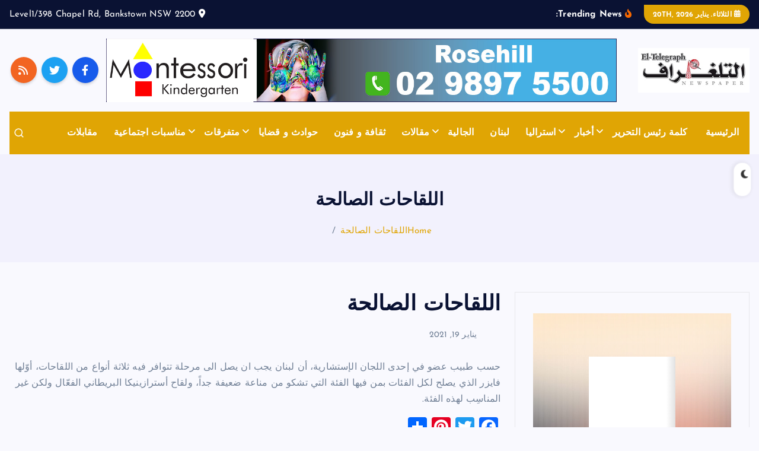

--- FILE ---
content_type: text/html; charset=UTF-8
request_url: https://eltelegraph.com/2021/01/19/%D8%A7%D9%84%D9%84%D9%82%D8%A7%D8%AD%D8%A7%D8%AA-%D8%A7%D9%84%D8%B5%D8%A7%D9%84%D8%AD%D8%A9/
body_size: 91522
content:
<!doctype html>
<html dir="rtl" lang="ar">
	<head>
		<meta charset="UTF-8">
		<meta name="viewport" content="width=device-width, initial-scale=1">
		<meta http-equiv="x-ua-compatible" content="ie=edge">
		
		<link rel="profile" href="https://gmpg.org/xfn/11">
		
		<meta name='robots' content='index, follow, max-image-preview:large, max-snippet:-1, max-video-preview:-1' />

	<!-- This site is optimized with the Yoast SEO plugin v26.7 - https://yoast.com/wordpress/plugins/seo/ -->
	<title>اللقاحات الصالحة</title>
	<link rel="canonical" href="https://eltelegraph.com/2021/01/19/اللقاحات-الصالحة/" />
	<meta property="og:locale" content="ar_AR" />
	<meta property="og:type" content="article" />
	<meta property="og:title" content="اللقاحات الصالحة" />
	<meta property="og:description" content="حسب طبيب عضو في إحدى اللجان الإستشارية، أن لبنان يجب ان يصل الى مرحلة تتوافر فيه ثلاثة أنواع من اللقاحات، أوّلها فايزر الذي يصلح لكل الفئات بمن فيها الفئة التي&hellip;" />
	<meta property="og:url" content="https://eltelegraph.com/2021/01/19/اللقاحات-الصالحة/" />
	<meta property="og:site_name" content="Eltelegraph" />
	<meta property="article:publisher" content="https://www.facebook.com/Eltelegraph-Newspaper-Australia-1768442003384942/" />
	<meta property="article:published_time" content="2021-01-19T04:05:15+00:00" />
	<meta property="og:image" content="https://eltelegraph.com/wp-content/uploads/2025/12/eltelegraph-logo-for-SEO.webp" />
	<meta property="og:image:width" content="1200" />
	<meta property="og:image:height" content="675" />
	<meta property="og:image:type" content="image/webp" />
	<meta name="twitter:card" content="summary_large_image" />
	<meta name="twitter:creator" content="@AMEM_Australia" />
	<meta name="twitter:site" content="@AMEM_Australia" />
	<meta name="twitter:label1" content="كُتب بواسطة" />
	<meta name="twitter:data1" content="" />
	<script type="application/ld+json" class="yoast-schema-graph">{"@context":"https://schema.org","@graph":[{"@type":"Article","@id":"https://eltelegraph.com/2021/01/19/%d8%a7%d9%84%d9%84%d9%82%d8%a7%d8%ad%d8%a7%d8%aa-%d8%a7%d9%84%d8%b5%d8%a7%d9%84%d8%ad%d8%a9/#article","isPartOf":{"@id":"https://eltelegraph.com/2021/01/19/%d8%a7%d9%84%d9%84%d9%82%d8%a7%d8%ad%d8%a7%d8%aa-%d8%a7%d9%84%d8%b5%d8%a7%d9%84%d8%ad%d8%a9/"},"author":{"name":"","@id":""},"headline":"اللقاحات الصالحة","datePublished":"2021-01-19T04:05:15+00:00","mainEntityOfPage":{"@id":"https://eltelegraph.com/2021/01/19/%d8%a7%d9%84%d9%84%d9%82%d8%a7%d8%ad%d8%a7%d8%aa-%d8%a7%d9%84%d8%b5%d8%a7%d9%84%d8%ad%d8%a9/"},"wordCount":0,"publisher":{"@id":"https://eltelegraph.com/#organization"},"articleSection":["أخبار","لبنان"],"inLanguage":"ar"},{"@type":"WebPage","@id":"https://eltelegraph.com/2021/01/19/%d8%a7%d9%84%d9%84%d9%82%d8%a7%d8%ad%d8%a7%d8%aa-%d8%a7%d9%84%d8%b5%d8%a7%d9%84%d8%ad%d8%a9/","url":"https://eltelegraph.com/2021/01/19/%d8%a7%d9%84%d9%84%d9%82%d8%a7%d8%ad%d8%a7%d8%aa-%d8%a7%d9%84%d8%b5%d8%a7%d9%84%d8%ad%d8%a9/","name":"اللقاحات الصالحة","isPartOf":{"@id":"https://eltelegraph.com/#website"},"datePublished":"2021-01-19T04:05:15+00:00","breadcrumb":{"@id":"https://eltelegraph.com/2021/01/19/%d8%a7%d9%84%d9%84%d9%82%d8%a7%d8%ad%d8%a7%d8%aa-%d8%a7%d9%84%d8%b5%d8%a7%d9%84%d8%ad%d8%a9/#breadcrumb"},"inLanguage":"ar","potentialAction":[{"@type":"ReadAction","target":["https://eltelegraph.com/2021/01/19/%d8%a7%d9%84%d9%84%d9%82%d8%a7%d8%ad%d8%a7%d8%aa-%d8%a7%d9%84%d8%b5%d8%a7%d9%84%d8%ad%d8%a9/"]}]},{"@type":"BreadcrumbList","@id":"https://eltelegraph.com/2021/01/19/%d8%a7%d9%84%d9%84%d9%82%d8%a7%d8%ad%d8%a7%d8%aa-%d8%a7%d9%84%d8%b5%d8%a7%d9%84%d8%ad%d8%a9/#breadcrumb","itemListElement":[{"@type":"ListItem","position":1,"name":"الرئيسية","item":"https://eltelegraph.com/"},{"@type":"ListItem","position":2,"name":"Blog","item":"https://eltelegraph.com/blog/"},{"@type":"ListItem","position":3,"name":"اللقاحات الصالحة"}]},{"@type":"WebSite","@id":"https://eltelegraph.com/#website","url":"https://eltelegraph.com/","name":"جريدة التلغراف الأسترالية","description":"جريدة التلغراف الأسترالية تنشر أخبار أستراليا والعرب والعالم","publisher":{"@id":"https://eltelegraph.com/#organization"},"alternateName":"Eltelegraph Australia","potentialAction":[{"@type":"SearchAction","target":{"@type":"EntryPoint","urlTemplate":"https://eltelegraph.com/?s={search_term_string}"},"query-input":{"@type":"PropertyValueSpecification","valueRequired":true,"valueName":"search_term_string"}}],"inLanguage":"ar"},{"@type":"Organization","@id":"https://eltelegraph.com/#organization","name":"Eltelegraph","url":"https://eltelegraph.com/","logo":{"@type":"ImageObject","inLanguage":"ar","@id":"https://eltelegraph.com/#/schema/logo/image/","url":"https://eltelegraph.com/wp-content/uploads/2022/03/Header-Logo.jpg","contentUrl":"https://eltelegraph.com/wp-content/uploads/2022/03/Header-Logo.jpg","width":300,"height":120,"caption":"Eltelegraph"},"image":{"@id":"https://eltelegraph.com/#/schema/logo/image/"},"sameAs":["https://www.facebook.com/Eltelegraph-Newspaper-Australia-1768442003384942/","https://x.com/AMEM_Australia"]},{"@type":"Person","@id":"","url":"https://eltelegraph.com/author/"}]}</script>
	<!-- / Yoast SEO plugin. -->


<link rel='dns-prefetch' href='//static.addtoany.com' />
<link rel='dns-prefetch' href='//www.googletagmanager.com' />
<link rel="alternate" type="application/rss+xml" title="Eltelegraph &laquo; الخلاصة" href="https://eltelegraph.com/feed/" />
<link rel="alternate" title="oEmbed (JSON)" type="application/json+oembed" href="https://eltelegraph.com/wp-json/oembed/1.0/embed?url=https%3A%2F%2Feltelegraph.com%2F2021%2F01%2F19%2F%25d8%25a7%25d9%2584%25d9%2584%25d9%2582%25d8%25a7%25d8%25ad%25d8%25a7%25d8%25aa-%25d8%25a7%25d9%2584%25d8%25b5%25d8%25a7%25d9%2584%25d8%25ad%25d8%25a9%2F" />
<link rel="alternate" title="oEmbed (XML)" type="text/xml+oembed" href="https://eltelegraph.com/wp-json/oembed/1.0/embed?url=https%3A%2F%2Feltelegraph.com%2F2021%2F01%2F19%2F%25d8%25a7%25d9%2584%25d9%2584%25d9%2582%25d8%25a7%25d8%25ad%25d8%25a7%25d8%25aa-%25d8%25a7%25d9%2584%25d8%25b5%25d8%25a7%25d9%2584%25d8%25ad%25d8%25a9%2F&#038;format=xml" />
<style id='wp-img-auto-sizes-contain-inline-css' type='text/css'>
img:is([sizes=auto i],[sizes^="auto," i]){contain-intrinsic-size:3000px 1500px}
/*# sourceURL=wp-img-auto-sizes-contain-inline-css */
</style>
<style id='wp-emoji-styles-inline-css' type='text/css'>

	img.wp-smiley, img.emoji {
		display: inline !important;
		border: none !important;
		box-shadow: none !important;
		height: 1em !important;
		width: 1em !important;
		margin: 0 0.07em !important;
		vertical-align: -0.1em !important;
		background: none !important;
		padding: 0 !important;
	}
/*# sourceURL=wp-emoji-styles-inline-css */
</style>
<style id='wp-block-library-inline-css' type='text/css'>
:root{--wp-block-synced-color:#7a00df;--wp-block-synced-color--rgb:122,0,223;--wp-bound-block-color:var(--wp-block-synced-color);--wp-editor-canvas-background:#ddd;--wp-admin-theme-color:#007cba;--wp-admin-theme-color--rgb:0,124,186;--wp-admin-theme-color-darker-10:#006ba1;--wp-admin-theme-color-darker-10--rgb:0,107,160.5;--wp-admin-theme-color-darker-20:#005a87;--wp-admin-theme-color-darker-20--rgb:0,90,135;--wp-admin-border-width-focus:2px}@media (min-resolution:192dpi){:root{--wp-admin-border-width-focus:1.5px}}.wp-element-button{cursor:pointer}:root .has-very-light-gray-background-color{background-color:#eee}:root .has-very-dark-gray-background-color{background-color:#313131}:root .has-very-light-gray-color{color:#eee}:root .has-very-dark-gray-color{color:#313131}:root .has-vivid-green-cyan-to-vivid-cyan-blue-gradient-background{background:linear-gradient(135deg,#00d084,#0693e3)}:root .has-purple-crush-gradient-background{background:linear-gradient(135deg,#34e2e4,#4721fb 50%,#ab1dfe)}:root .has-hazy-dawn-gradient-background{background:linear-gradient(135deg,#faaca8,#dad0ec)}:root .has-subdued-olive-gradient-background{background:linear-gradient(135deg,#fafae1,#67a671)}:root .has-atomic-cream-gradient-background{background:linear-gradient(135deg,#fdd79a,#004a59)}:root .has-nightshade-gradient-background{background:linear-gradient(135deg,#330968,#31cdcf)}:root .has-midnight-gradient-background{background:linear-gradient(135deg,#020381,#2874fc)}:root{--wp--preset--font-size--normal:16px;--wp--preset--font-size--huge:42px}.has-regular-font-size{font-size:1em}.has-larger-font-size{font-size:2.625em}.has-normal-font-size{font-size:var(--wp--preset--font-size--normal)}.has-huge-font-size{font-size:var(--wp--preset--font-size--huge)}.has-text-align-center{text-align:center}.has-text-align-left{text-align:left}.has-text-align-right{text-align:right}.has-fit-text{white-space:nowrap!important}#end-resizable-editor-section{display:none}.aligncenter{clear:both}.items-justified-left{justify-content:flex-start}.items-justified-center{justify-content:center}.items-justified-right{justify-content:flex-end}.items-justified-space-between{justify-content:space-between}.screen-reader-text{border:0;clip-path:inset(50%);height:1px;margin:-1px;overflow:hidden;padding:0;position:absolute;width:1px;word-wrap:normal!important}.screen-reader-text:focus{background-color:#ddd;clip-path:none;color:#444;display:block;font-size:1em;height:auto;left:5px;line-height:normal;padding:15px 23px 14px;text-decoration:none;top:5px;width:auto;z-index:100000}html :where(.has-border-color){border-style:solid}html :where([style*=border-top-color]){border-top-style:solid}html :where([style*=border-right-color]){border-right-style:solid}html :where([style*=border-bottom-color]){border-bottom-style:solid}html :where([style*=border-left-color]){border-left-style:solid}html :where([style*=border-width]){border-style:solid}html :where([style*=border-top-width]){border-top-style:solid}html :where([style*=border-right-width]){border-right-style:solid}html :where([style*=border-bottom-width]){border-bottom-style:solid}html :where([style*=border-left-width]){border-left-style:solid}html :where(img[class*=wp-image-]){height:auto;max-width:100%}:where(figure){margin:0 0 1em}html :where(.is-position-sticky){--wp-admin--admin-bar--position-offset:var(--wp-admin--admin-bar--height,0px)}@media screen and (max-width:600px){html :where(.is-position-sticky){--wp-admin--admin-bar--position-offset:0px}}

/*# sourceURL=wp-block-library-inline-css */
</style><style id='global-styles-inline-css' type='text/css'>
:root{--wp--preset--aspect-ratio--square: 1;--wp--preset--aspect-ratio--4-3: 4/3;--wp--preset--aspect-ratio--3-4: 3/4;--wp--preset--aspect-ratio--3-2: 3/2;--wp--preset--aspect-ratio--2-3: 2/3;--wp--preset--aspect-ratio--16-9: 16/9;--wp--preset--aspect-ratio--9-16: 9/16;--wp--preset--color--black: #000000;--wp--preset--color--cyan-bluish-gray: #abb8c3;--wp--preset--color--white: #ffffff;--wp--preset--color--pale-pink: #f78da7;--wp--preset--color--vivid-red: #cf2e2e;--wp--preset--color--luminous-vivid-orange: #ff6900;--wp--preset--color--luminous-vivid-amber: #fcb900;--wp--preset--color--light-green-cyan: #7bdcb5;--wp--preset--color--vivid-green-cyan: #00d084;--wp--preset--color--pale-cyan-blue: #8ed1fc;--wp--preset--color--vivid-cyan-blue: #0693e3;--wp--preset--color--vivid-purple: #9b51e0;--wp--preset--gradient--vivid-cyan-blue-to-vivid-purple: linear-gradient(135deg,rgb(6,147,227) 0%,rgb(155,81,224) 100%);--wp--preset--gradient--light-green-cyan-to-vivid-green-cyan: linear-gradient(135deg,rgb(122,220,180) 0%,rgb(0,208,130) 100%);--wp--preset--gradient--luminous-vivid-amber-to-luminous-vivid-orange: linear-gradient(135deg,rgb(252,185,0) 0%,rgb(255,105,0) 100%);--wp--preset--gradient--luminous-vivid-orange-to-vivid-red: linear-gradient(135deg,rgb(255,105,0) 0%,rgb(207,46,46) 100%);--wp--preset--gradient--very-light-gray-to-cyan-bluish-gray: linear-gradient(135deg,rgb(238,238,238) 0%,rgb(169,184,195) 100%);--wp--preset--gradient--cool-to-warm-spectrum: linear-gradient(135deg,rgb(74,234,220) 0%,rgb(151,120,209) 20%,rgb(207,42,186) 40%,rgb(238,44,130) 60%,rgb(251,105,98) 80%,rgb(254,248,76) 100%);--wp--preset--gradient--blush-light-purple: linear-gradient(135deg,rgb(255,206,236) 0%,rgb(152,150,240) 100%);--wp--preset--gradient--blush-bordeaux: linear-gradient(135deg,rgb(254,205,165) 0%,rgb(254,45,45) 50%,rgb(107,0,62) 100%);--wp--preset--gradient--luminous-dusk: linear-gradient(135deg,rgb(255,203,112) 0%,rgb(199,81,192) 50%,rgb(65,88,208) 100%);--wp--preset--gradient--pale-ocean: linear-gradient(135deg,rgb(255,245,203) 0%,rgb(182,227,212) 50%,rgb(51,167,181) 100%);--wp--preset--gradient--electric-grass: linear-gradient(135deg,rgb(202,248,128) 0%,rgb(113,206,126) 100%);--wp--preset--gradient--midnight: linear-gradient(135deg,rgb(2,3,129) 0%,rgb(40,116,252) 100%);--wp--preset--font-size--small: 13px;--wp--preset--font-size--medium: 20px;--wp--preset--font-size--large: 36px;--wp--preset--font-size--x-large: 42px;--wp--preset--spacing--20: 0.44rem;--wp--preset--spacing--30: 0.67rem;--wp--preset--spacing--40: 1rem;--wp--preset--spacing--50: 1.5rem;--wp--preset--spacing--60: 2.25rem;--wp--preset--spacing--70: 3.38rem;--wp--preset--spacing--80: 5.06rem;--wp--preset--shadow--natural: 6px 6px 9px rgba(0, 0, 0, 0.2);--wp--preset--shadow--deep: 12px 12px 50px rgba(0, 0, 0, 0.4);--wp--preset--shadow--sharp: 6px 6px 0px rgba(0, 0, 0, 0.2);--wp--preset--shadow--outlined: 6px 6px 0px -3px rgb(255, 255, 255), 6px 6px rgb(0, 0, 0);--wp--preset--shadow--crisp: 6px 6px 0px rgb(0, 0, 0);}:where(.is-layout-flex){gap: 0.5em;}:where(.is-layout-grid){gap: 0.5em;}body .is-layout-flex{display: flex;}.is-layout-flex{flex-wrap: wrap;align-items: center;}.is-layout-flex > :is(*, div){margin: 0;}body .is-layout-grid{display: grid;}.is-layout-grid > :is(*, div){margin: 0;}:where(.wp-block-columns.is-layout-flex){gap: 2em;}:where(.wp-block-columns.is-layout-grid){gap: 2em;}:where(.wp-block-post-template.is-layout-flex){gap: 1.25em;}:where(.wp-block-post-template.is-layout-grid){gap: 1.25em;}.has-black-color{color: var(--wp--preset--color--black) !important;}.has-cyan-bluish-gray-color{color: var(--wp--preset--color--cyan-bluish-gray) !important;}.has-white-color{color: var(--wp--preset--color--white) !important;}.has-pale-pink-color{color: var(--wp--preset--color--pale-pink) !important;}.has-vivid-red-color{color: var(--wp--preset--color--vivid-red) !important;}.has-luminous-vivid-orange-color{color: var(--wp--preset--color--luminous-vivid-orange) !important;}.has-luminous-vivid-amber-color{color: var(--wp--preset--color--luminous-vivid-amber) !important;}.has-light-green-cyan-color{color: var(--wp--preset--color--light-green-cyan) !important;}.has-vivid-green-cyan-color{color: var(--wp--preset--color--vivid-green-cyan) !important;}.has-pale-cyan-blue-color{color: var(--wp--preset--color--pale-cyan-blue) !important;}.has-vivid-cyan-blue-color{color: var(--wp--preset--color--vivid-cyan-blue) !important;}.has-vivid-purple-color{color: var(--wp--preset--color--vivid-purple) !important;}.has-black-background-color{background-color: var(--wp--preset--color--black) !important;}.has-cyan-bluish-gray-background-color{background-color: var(--wp--preset--color--cyan-bluish-gray) !important;}.has-white-background-color{background-color: var(--wp--preset--color--white) !important;}.has-pale-pink-background-color{background-color: var(--wp--preset--color--pale-pink) !important;}.has-vivid-red-background-color{background-color: var(--wp--preset--color--vivid-red) !important;}.has-luminous-vivid-orange-background-color{background-color: var(--wp--preset--color--luminous-vivid-orange) !important;}.has-luminous-vivid-amber-background-color{background-color: var(--wp--preset--color--luminous-vivid-amber) !important;}.has-light-green-cyan-background-color{background-color: var(--wp--preset--color--light-green-cyan) !important;}.has-vivid-green-cyan-background-color{background-color: var(--wp--preset--color--vivid-green-cyan) !important;}.has-pale-cyan-blue-background-color{background-color: var(--wp--preset--color--pale-cyan-blue) !important;}.has-vivid-cyan-blue-background-color{background-color: var(--wp--preset--color--vivid-cyan-blue) !important;}.has-vivid-purple-background-color{background-color: var(--wp--preset--color--vivid-purple) !important;}.has-black-border-color{border-color: var(--wp--preset--color--black) !important;}.has-cyan-bluish-gray-border-color{border-color: var(--wp--preset--color--cyan-bluish-gray) !important;}.has-white-border-color{border-color: var(--wp--preset--color--white) !important;}.has-pale-pink-border-color{border-color: var(--wp--preset--color--pale-pink) !important;}.has-vivid-red-border-color{border-color: var(--wp--preset--color--vivid-red) !important;}.has-luminous-vivid-orange-border-color{border-color: var(--wp--preset--color--luminous-vivid-orange) !important;}.has-luminous-vivid-amber-border-color{border-color: var(--wp--preset--color--luminous-vivid-amber) !important;}.has-light-green-cyan-border-color{border-color: var(--wp--preset--color--light-green-cyan) !important;}.has-vivid-green-cyan-border-color{border-color: var(--wp--preset--color--vivid-green-cyan) !important;}.has-pale-cyan-blue-border-color{border-color: var(--wp--preset--color--pale-cyan-blue) !important;}.has-vivid-cyan-blue-border-color{border-color: var(--wp--preset--color--vivid-cyan-blue) !important;}.has-vivid-purple-border-color{border-color: var(--wp--preset--color--vivid-purple) !important;}.has-vivid-cyan-blue-to-vivid-purple-gradient-background{background: var(--wp--preset--gradient--vivid-cyan-blue-to-vivid-purple) !important;}.has-light-green-cyan-to-vivid-green-cyan-gradient-background{background: var(--wp--preset--gradient--light-green-cyan-to-vivid-green-cyan) !important;}.has-luminous-vivid-amber-to-luminous-vivid-orange-gradient-background{background: var(--wp--preset--gradient--luminous-vivid-amber-to-luminous-vivid-orange) !important;}.has-luminous-vivid-orange-to-vivid-red-gradient-background{background: var(--wp--preset--gradient--luminous-vivid-orange-to-vivid-red) !important;}.has-very-light-gray-to-cyan-bluish-gray-gradient-background{background: var(--wp--preset--gradient--very-light-gray-to-cyan-bluish-gray) !important;}.has-cool-to-warm-spectrum-gradient-background{background: var(--wp--preset--gradient--cool-to-warm-spectrum) !important;}.has-blush-light-purple-gradient-background{background: var(--wp--preset--gradient--blush-light-purple) !important;}.has-blush-bordeaux-gradient-background{background: var(--wp--preset--gradient--blush-bordeaux) !important;}.has-luminous-dusk-gradient-background{background: var(--wp--preset--gradient--luminous-dusk) !important;}.has-pale-ocean-gradient-background{background: var(--wp--preset--gradient--pale-ocean) !important;}.has-electric-grass-gradient-background{background: var(--wp--preset--gradient--electric-grass) !important;}.has-midnight-gradient-background{background: var(--wp--preset--gradient--midnight) !important;}.has-small-font-size{font-size: var(--wp--preset--font-size--small) !important;}.has-medium-font-size{font-size: var(--wp--preset--font-size--medium) !important;}.has-large-font-size{font-size: var(--wp--preset--font-size--large) !important;}.has-x-large-font-size{font-size: var(--wp--preset--font-size--x-large) !important;}
/*# sourceURL=global-styles-inline-css */
</style>

<style id='classic-theme-styles-inline-css' type='text/css'>
/*! This file is auto-generated */
.wp-block-button__link{color:#fff;background-color:#32373c;border-radius:9999px;box-shadow:none;text-decoration:none;padding:calc(.667em + 2px) calc(1.333em + 2px);font-size:1.125em}.wp-block-file__button{background:#32373c;color:#fff;text-decoration:none}
/*# sourceURL=/wp-includes/css/classic-themes.min.css */
</style>
<link rel='stylesheet' id='desert-companion-css' href='https://eltelegraph.com/wp-content/plugins/desert-companion/inc/desert-import/public/css/desert-import-public.css?ver=1.0' type='text/css' media='all' />
<link rel='stylesheet' id='slick-css' href='https://eltelegraph.com/wp-content/themes/newsmash-pro/assets/vendors/css/slick.css?ver=269ffd6af7a09de7c7318d1fcc3d7ad9' type='text/css' media='all' />
<link rel='stylesheet' id='all-css-css' href='https://eltelegraph.com/wp-content/themes/newsmash-pro/assets/vendors/css/all.min.css?ver=269ffd6af7a09de7c7318d1fcc3d7ad9' type='text/css' media='all' />
<link rel='stylesheet' id='animate-css' href='https://eltelegraph.com/wp-content/themes/newsmash-pro/assets/vendors/css/animate.min.css?ver=269ffd6af7a09de7c7318d1fcc3d7ad9' type='text/css' media='all' />
<link rel='stylesheet' id='Fancybox-css' href='https://eltelegraph.com/wp-content/themes/newsmash-pro/assets/vendors/css/jquery.fancybox.min.css?ver=269ffd6af7a09de7c7318d1fcc3d7ad9' type='text/css' media='all' />
<link rel='stylesheet' id='newsmash-core-css' href='https://eltelegraph.com/wp-content/themes/newsmash-pro/assets/css/core.css?ver=269ffd6af7a09de7c7318d1fcc3d7ad9' type='text/css' media='all' />
<link rel='stylesheet' id='newsmash-theme-css' href='https://eltelegraph.com/wp-content/themes/newsmash-pro/assets/css/themes.css?ver=269ffd6af7a09de7c7318d1fcc3d7ad9' type='text/css' media='all' />
<link rel='stylesheet' id='newsmash-woocommerce-css' href='https://eltelegraph.com/wp-content/themes/newsmash-pro/assets/css/woo-styles.css?ver=269ffd6af7a09de7c7318d1fcc3d7ad9' type='text/css' media='all' />
<link rel='stylesheet' id='newsmash-dark-css' href='https://eltelegraph.com/wp-content/themes/newsmash-pro/assets/css/dark.css?ver=269ffd6af7a09de7c7318d1fcc3d7ad9' type='text/css' media='all' />
<link rel='stylesheet' id='newsmash-responsive-css' href='https://eltelegraph.com/wp-content/themes/newsmash-pro/assets/css/responsive.css?ver=269ffd6af7a09de7c7318d1fcc3d7ad9' type='text/css' media='all' />
<link rel='stylesheet' id='newsmash-style-css' href='https://eltelegraph.com/wp-content/themes/newsmash-pro/style.css?ver=269ffd6af7a09de7c7318d1fcc3d7ad9' type='text/css' media='all' />
<style id='newsmash-style-inline-css' type='text/css'>
.site--logo img { max-width: 382px !important;} .site--logo .site--title { font-size: 50px !important;} @media (max-width:768px) {.site--logo .site--title { font-size: 36px !important;} } @media (max-width:480px) {.site--logo .site--title { font-size: 20px !important;} } :root {
						--dt-main-rgb: 41, 98, 255;
					}
:root {
						--dt-main-rgb: 224, 165, 4;
						--dt-black-color: #0a1233;
					}
.dt-container-md,.dt__slider-main .owl-dots {
						max-width: 1340px;
					}
button[type=submit], button, input[type='button'], input[type='reset'], input[type='submit'], .dt-btn, .button:not(.add_to_cart_button),.btn--effect-one .dt-btn {
						border-radius: 0px;
					}
	@media (min-width: 992px) {#dt-main {
					max-width:67%;
					flex-basis:67%;
				}
#dt-sidebar {
					max-width:33%;
					flex-basis:33%;
				}}
 body{ 
			font-weight: inherit;
			text-transform: inherit;
			font-style: inherit;
			text-decoration: none;
		}
 h1{ 
				font-family: ;
				font-weight: 700;
				text-transform: inherit;
				font-style: inherit;
				text-decoration: inherit;
			}
 h2{ 
				font-family: ;
				font-weight: 700;
				text-transform: inherit;
				font-style: inherit;
				text-decoration: inherit;
			}
 h3{ 
				font-family: ;
				font-weight: 700;
				text-transform: inherit;
				font-style: inherit;
				text-decoration: inherit;
			}
 h4{ 
				font-family: ;
				font-weight: 700;
				text-transform: inherit;
				font-style: inherit;
				text-decoration: inherit;
			}
 h5{ 
				font-family: ;
				font-weight: 700;
				text-transform: inherit;
				font-style: inherit;
				text-decoration: inherit;
			}
 h6{ 
				font-family: ;
				font-weight: 700;
				text-transform: inherit;
				font-style: inherit;
				text-decoration: inherit;
			}
.footer-dark{ 
				    background-color: #0a1233;
			}

/*# sourceURL=newsmash-style-inline-css */
</style>
<link rel='stylesheet' id='newsmash-google-fonts-css' href='https://eltelegraph.com/wp-content/fonts/d115a300db2618df42ee1c846a180197.css' type='text/css' media='all' />
<link rel='stylesheet' id='dflip-style-css' href='https://eltelegraph.com/wp-content/plugins/3d-flipbook-dflip-lite/assets/css/dflip.min.css?ver=2.4.20' type='text/css' media='all' />
<link rel='stylesheet' id='addtoany-css' href='https://eltelegraph.com/wp-content/plugins/add-to-any/addtoany.min.css?ver=1.16' type='text/css' media='all' />
<script type="text/javascript" id="addtoany-core-js-before">
/* <![CDATA[ */
window.a2a_config=window.a2a_config||{};a2a_config.callbacks=[];a2a_config.overlays=[];a2a_config.templates={};a2a_localize = {
	Share: "Share",
	Save: "Save",
	Subscribe: "Subscribe",
	Email: "Email",
	Bookmark: "Bookmark",
	ShowAll: "Show all",
	ShowLess: "Show less",
	FindServices: "Find service(s)",
	FindAnyServiceToAddTo: "Instantly find any service to add to",
	PoweredBy: "Powered by",
	ShareViaEmail: "Share via email",
	SubscribeViaEmail: "Subscribe via email",
	BookmarkInYourBrowser: "Bookmark in your browser",
	BookmarkInstructions: "Press Ctrl+D or \u2318+D to bookmark this page",
	AddToYourFavorites: "Add to your favorites",
	SendFromWebOrProgram: "Send from any email address or email program",
	EmailProgram: "Email program",
	More: "More&#8230;",
	ThanksForSharing: "Thanks for sharing!",
	ThanksForFollowing: "Thanks for following!"
};


//# sourceURL=addtoany-core-js-before
/* ]]> */
</script>
<script type="text/javascript" defer src="https://static.addtoany.com/menu/page.js" id="addtoany-core-js"></script>
<script type="text/javascript" src="https://eltelegraph.com/wp-includes/js/jquery/jquery.min.js?ver=3.7.1" id="jquery-core-js"></script>
<script type="text/javascript" src="https://eltelegraph.com/wp-includes/js/jquery/jquery-migrate.min.js?ver=3.4.1" id="jquery-migrate-js"></script>
<script type="text/javascript" defer src="https://eltelegraph.com/wp-content/plugins/add-to-any/addtoany.min.js?ver=1.1" id="addtoany-jquery-js"></script>
<script type="text/javascript" src="https://eltelegraph.com/wp-content/plugins/desert-companion/inc/desert-import/public/js/desert-import-public.js?ver=1.0" id="desert-companion-js"></script>
<script type="text/javascript" src="https://eltelegraph.com/wp-content/themes/newsmash-pro/assets/vendors/js/slick.min.js?ver=1" id="slick-js"></script>

<!-- Google tag (gtag.js) snippet added by Site Kit -->
<!-- Google Analytics snippet added by Site Kit -->
<script type="text/javascript" src="https://www.googletagmanager.com/gtag/js?id=GT-T9LVRBJX" id="google_gtagjs-js" async></script>
<script type="text/javascript" id="google_gtagjs-js-after">
/* <![CDATA[ */
window.dataLayer = window.dataLayer || [];function gtag(){dataLayer.push(arguments);}
gtag("set","linker",{"domains":["eltelegraph.com"]});
gtag("js", new Date());
gtag("set", "developer_id.dZTNiMT", true);
gtag("config", "GT-T9LVRBJX");
//# sourceURL=google_gtagjs-js-after
/* ]]> */
</script>
<link rel="https://api.w.org/" href="https://eltelegraph.com/wp-json/" /><link rel="alternate" title="JSON" type="application/json" href="https://eltelegraph.com/wp-json/wp/v2/posts/40112" /><link rel="EditURI" type="application/rsd+xml" title="RSD" href="https://eltelegraph.com/xmlrpc.php?rsd" />
<link rel="stylesheet" href="https://eltelegraph.com/wp-content/themes/newsmash-pro/rtl.css" type="text/css" media="screen" />
<link rel='shortlink' href='https://eltelegraph.com/?p=40112' />
<meta name="generator" content="Site Kit by Google 1.170.0" />		
<div class="dt_switcherdarkbtn">
        <div class="dt_switcherdarkbtn-left"></div>
        <div class="dt_switcherdarkbtn-inner"></div>
    </div>
	<style type="text/css">
			body header .site--logo .site--title,
		body header .site--logo .site--description {
			position: absolute;
			clip: rect(1px, 1px, 1px, 1px);
		}
		</style>
	<link rel="icon" href="https://eltelegraph.com/wp-content/uploads/2022/01/cropped-Header-Logo-1-32x32.jpg" sizes="32x32" />
<link rel="icon" href="https://eltelegraph.com/wp-content/uploads/2022/01/cropped-Header-Logo-1-192x192.jpg" sizes="192x192" />
<link rel="apple-touch-icon" href="https://eltelegraph.com/wp-content/uploads/2022/01/cropped-Header-Logo-1-180x180.jpg" />
<meta name="msapplication-TileImage" content="https://eltelegraph.com/wp-content/uploads/2022/01/cropped-Header-Logo-1-270x270.jpg" />
		<style type="text/css" id="wp-custom-css">
			.widget .wp-block-heading.first_latter:first-letter {
    color: var(--dt-main-color);
}

.encore-dark-theme.TrackWidget_widgetContainer__md1j0 {
    height: 259px;
}		</style>
			<link rel='stylesheet' id='metaslider-flex-slider-css' href='https://eltelegraph.com/wp-content/plugins/ml-slider/assets/sliders/flexslider/flexslider.css?ver=3.104.0' type='text/css' media='all' property='stylesheet' />
<link rel='stylesheet' id='metaslider-public-css' href='https://eltelegraph.com/wp-content/plugins/ml-slider/assets/metaslider/public.css?ver=3.104.0' type='text/css' media='all' property='stylesheet' />
<style id='metaslider-public-inline-css' type='text/css'>
#metaslider-id-86353 .flexslider .flex-direction-nav li a { background: #333333 }
#metaslider-id-86353 .flexslider .flex-direction-nav li a:hover { background: #333333 }
#metaslider-id-86353 .flexslider .flex-direction-nav li a:after { background-color: #ffffff }
#metaslider-id-86353 .flexslider .flex-direction-nav li a:hover:after { background-color: #ffffff }
#metaslider-id-86353 .flexslider .flex-control-nav li a:not(.flex-active) { background: rgba(0,0,0,0.5) }
#metaslider-id-86353 .flexslider .flex-control-nav li a:hover { background: rgba(0,0,0,0.7) }
#metaslider-id-86353 .flexslider .flex-control-nav li a.flex-active { background: rgba(0,0,0,0.9) }
#metaslider-id-86353 .flexslider .caption-wrap { background: #000000 }
#metaslider-id-86353 .flexslider .caption-wrap { color: #ffffff }
#metaslider-id-86353 .flexslider .caption-wrap a { color: #ffffff }
#metaslider-id-86353 .flexslider .flex-pauseplay .flex-pause, #metaslider-id-86353 .flexslider .flex-pauseplay .flex-play { background-color: #000000 }
#metaslider-id-86353 .flexslider .flex-pauseplay a:hover { background-color: #000000 }
#metaslider-id-86353 .flexslider .flex-pauseplay a:before { color: #ffffff }
#metaslider-id-86353 .flexslider .flex-pauseplay a:hover:before { color: #ffffff }
#metaslider-id-86353 .flex-viewport, #metaslider-id-86353 .slides { background: rgba(255,255,255,0) }
#metaslider-id-86353 .flexslider .flex-progress-bar { background-color: #fff }
@media only screen and (max-width: 767px) { .hide-arrows-smartphone .flex-direction-nav, .hide-navigation-smartphone .flex-control-paging, .hide-navigation-smartphone .flex-control-nav, .hide-navigation-smartphone .filmstrip, .hide-slideshow-smartphone, .metaslider-hidden-content.hide-smartphone{ display: none!important; }}@media only screen and (min-width : 768px) and (max-width: 1023px) { .hide-arrows-tablet .flex-direction-nav, .hide-navigation-tablet .flex-control-paging, .hide-navigation-tablet .flex-control-nav, .hide-navigation-tablet .filmstrip, .hide-slideshow-tablet, .metaslider-hidden-content.hide-tablet{ display: none!important; }}@media only screen and (min-width : 1024px) and (max-width: 1439px) { .hide-arrows-laptop .flex-direction-nav, .hide-navigation-laptop .flex-control-paging, .hide-navigation-laptop .flex-control-nav, .hide-navigation-laptop .filmstrip, .hide-slideshow-laptop, .metaslider-hidden-content.hide-laptop{ display: none!important; }}@media only screen and (min-width : 1440px) { .hide-arrows-desktop .flex-direction-nav, .hide-navigation-desktop .flex-control-paging, .hide-navigation-desktop .flex-control-nav, .hide-navigation-desktop .filmstrip, .hide-slideshow-desktop, .metaslider-hidden-content.hide-desktop{ display: none!important; }}
#metaslider-id-86237 .flexslider .flex-direction-nav li a { background: #333333 }
#metaslider-id-86237 .flexslider .flex-direction-nav li a:hover { background: #333333 }
#metaslider-id-86237 .flexslider .flex-direction-nav li a:after { background-color: #ffffff }
#metaslider-id-86237 .flexslider .flex-direction-nav li a:hover:after { background-color: #ffffff }
#metaslider-id-86237 .flexslider .flex-control-nav li a:not(.flex-active) { background: rgba(0,0,0,0.5) }
#metaslider-id-86237 .flexslider .flex-control-nav li a:hover { background: rgba(0,0,0,0.7) }
#metaslider-id-86237 .flexslider .flex-control-nav li a.flex-active { background: rgba(0,0,0,0.9) }
#metaslider-id-86237 .flexslider .caption-wrap { background: #000000 }
#metaslider-id-86237 .flexslider .caption-wrap { color: #ffffff }
#metaslider-id-86237 .flexslider .caption-wrap a { color: #ffffff }
#metaslider-id-86237 .flexslider .flex-pauseplay .flex-pause, #metaslider-id-86237 .flexslider .flex-pauseplay .flex-play { background-color: #000000 }
#metaslider-id-86237 .flexslider .flex-pauseplay a:hover { background-color: #000000 }
#metaslider-id-86237 .flexslider .flex-pauseplay a:before { color: #ffffff }
#metaslider-id-86237 .flexslider .flex-pauseplay a:hover:before { color: #ffffff }
#metaslider-id-86237 .flex-viewport, #metaslider-id-86237 .slides { background: rgba(255,255,255,0) }
#metaslider-id-86237 .flexslider .flex-progress-bar { background-color: #fff }
@media only screen and (max-width: 767px) { .hide-arrows-smartphone .flex-direction-nav, .hide-navigation-smartphone .flex-control-paging, .hide-navigation-smartphone .flex-control-nav, .hide-navigation-smartphone .filmstrip, .hide-slideshow-smartphone, .metaslider-hidden-content.hide-smartphone{ display: none!important; }}@media only screen and (min-width : 768px) and (max-width: 1023px) { .hide-arrows-tablet .flex-direction-nav, .hide-navigation-tablet .flex-control-paging, .hide-navigation-tablet .flex-control-nav, .hide-navigation-tablet .filmstrip, .hide-slideshow-tablet, .metaslider-hidden-content.hide-tablet{ display: none!important; }}@media only screen and (min-width : 1024px) and (max-width: 1439px) { .hide-arrows-laptop .flex-direction-nav, .hide-navigation-laptop .flex-control-paging, .hide-navigation-laptop .flex-control-nav, .hide-navigation-laptop .filmstrip, .hide-slideshow-laptop, .metaslider-hidden-content.hide-laptop{ display: none!important; }}@media only screen and (min-width : 1440px) { .hide-arrows-desktop .flex-direction-nav, .hide-navigation-desktop .flex-control-paging, .hide-navigation-desktop .flex-control-nav, .hide-navigation-desktop .filmstrip, .hide-slideshow-desktop, .metaslider-hidden-content.hide-desktop{ display: none!important; }}
/*# sourceURL=metaslider-public-inline-css */
</style>
<link rel='stylesheet' id='metaslider_default-base_theme_styles-css' href='https://eltelegraph.com/wp-content/plugins/ml-slider/themes/default-base/v1.0.0/style.css?ver=3.104.0' type='text/css' media='all' property='stylesheet' />
</head>
<body class="rtl wp-singular post-template-default single single-post postid-40112 single-format-standard wp-custom-logo wp-theme-newsmash-pro metaslider-plugin group-blog section--title-one background-wide sticky-header btn--effect-one">
	 <div class="dt_readingbar-wrapper">
        <div class="dt_readingbar"></div>
    </div>
	<div id="page" class="site">
		<a class="skip-link screen-reader-text" href="#content">Skip to content</a>
	
		
<header id="dt_header" class="dt_header header--seven menu_active-one">
	<div class="dt_header-inner">
					<div class="dt_header-topbar dt-d-lg-block dt-d-none">
					<div class="dt-container-md">
		<div class="dt-row">
			<div class="dt-col-lg-7 dt-col-12">
				<div class="dt_header-wrap left">
							<div class="widget dt-current-date">
			<span>
				<i class="fas fa-calendar-alt"></i> 
				الثلاثاء. يناير 20th, 2026 			</span>
		</div>
								<div class="widget dt-news-headline">
							<strong class="dt-news-heading"><i class="fas fa-fire-alt"></i> Trending News:</strong>
						<span class="dt_heading dt_heading_2">
				<span class="dt_heading_inner">
					<b class="is_on">قبل خمسين عاماً يوم اقتلعونا من أرضنا؟!.  فصل من كتاب المأساة- أنطوان القزي</b><b class="">تصاعد الجدل حول الهجرة في أستراليا وسط ضغوط على الخدمات العامة</b><b class="">أستراليا تعزز استثمارات الطاقة المتجددة ضمن خطط التحول الأخضر</b><b class="">ارتفاع إصابات الأمراض التنفسية في عدة ولايات أسترالية</b><b class="">أزمة الإسكان تعود إلى الواجهة مع تراجع المعروض وارتفاع الإيجارات</b><b class="">تضخم أسعار الوقود وسط تحذيرات من موجة غلاء جديدة</b><b class="">حزب أمة واحدة يصعّد تحركاته في كوينزلاند تمهيدًا لمعركة انتخابية محتدمة</b><b class="">تشديد أمني واسع في سيدني بعد سلسلة حوادث عنف خلال 48 ساعة</b><b class="">احتجاجات طلابية واسعة ضد أي زيادات محتملة في الرسوم الجامعية</b><b class="">تصاعد الضغوط على المستشفيات الأسترالية مع اقتراب موسم الشتاء</b><b class="">وسط ضغوط اقتصادية متباينة .. بنك الاحتياط الأسترالي يتبنى سياسة الترقّب</b><b class="">نقص العمالة الماهرة يهدد مشاريع البنية التحتية في أستراليا</b><b class="">أزمة السكن في سيدني وملبورن تدخل مرحلة حرجة وتحذيرات من تداعيات اجتماعية</b><b class="">تباطؤ التضخم يمنح متنفسًا محدودًا وسط استمرار أزمة المعيشة</b><b class="">تشديد قوانين خطاب الكراهية بعد هجوم بونداي: الحكومة الأسترالية تمضي قدماً في الإجراءات</b><b class="">جدل سياسي واسع حول سياسات الدعم الاجتماعي في أستراليا</b><b class="">استثمارات ضخمة في الطاقة المتجددة تغيّر المشهد الأسترالي</b><b class="">الشباب الأسترالي يواجه أزمة ديون متنامية</b><b class="">التعليم الأسترالي يواصل جذب الطلاب الدوليين رغم التحديات</b><b class="">زيادة في الجرائم الإلكترونية داخل أستراليا</b><b class="">الاقتصاد الأسترالي أمام خطر التباطؤ مع ضعف الاستهلاك</b><b class="">نقابات أسترالية تصعّد مطالبها برفع الأجور</b><b class="">الهجرة في أستراليا أمام اختبار سياسي مع تصاعد الضغط الشعبي</b><b class="">نظام الرعاية الصحية الأسترالي تحت اختبار صعب بسبب نقص الكوادر</b><b class="">أستراليا تعيد رسم سياستها الدفاعية في ظل توترات إقليمية متسارعة</b><b class="">أزمة الإسكان في أستراليا تتفاقم والحكومة تحت ضغط غير مسبوق</b><b class="">حرائق الغابات والطقس القاسي يعيدان شبح الكوارث الطبيعية إلى أستراليا</b><b class="">أزمة غلاء المعيشة تضرب الأستراليين رغم محاولات الحكومة للتهدئة</b><b class="">أستراليا تُشدد قوانين الأمن بعد تصاعد التهديدات الداخلية وخطاب الكراهية</b><b class="">أستراليا توسع برامج الهجرة لسد نقص العمالة</b><b class="">مستوى القراءة لدى الطلاب في أستراليا يتراجع</b><b class="">نمو قوي لقطاع التعدين رغم تباطؤ الاقتصاد</b><b class="">أسعار الكهرباء في ارتفاع غير مسبوق</b><b class="">أستراليا تعزز إنفاقها الدفاعي في ظل توترات إقليمية</b><b class="">أزمة سكن تتفاقم في سيدني وملبورن</b><b class="">أستراليا تُبقي أسعار الفائدة دون تغيير وسط مخاوف التضخم</b><b class="">تصاعد القلق من الضغط على المستشفيات مع موجات الحر</b><b class="">جنوب أستراليا تعزز السياحة باستثمارات فاخرة جديدة</b><b class="">فيكتوريا تشدد القيود مع موجة حر شديدة</b><b class="">تقليص أعداد المهاجرين يثير جدلًا اقتصاديًا واجتماعيًا</b><b class="">أزمة الإسكان تعود للواجهة مع استمرار ارتفاع الإيجارات</b><b class="">تباطؤ التضخم يفتح الباب للترقب أمام قرارات الفائدة</b><b class="">الحكومة الأسترالية تعزز أسطول مكافحة الحرائق في تسمانيا مع تصاعد مخاطر الصيف</b><b class="">في ظل التعدديه الثقافيه .. ثلث الاستراليين يعانون من الوحدة !</b><b class="">إذا ما كان يهمك الاولاد .. فأختر لهم &#8220;الام الصالحة&#8221; أولا !</b><b class="">تقليص الهجرة … الحكومة تخفّض التوقعات وسط ضغط السكن والبنية التحتية</b><b class="">جدل في كوينزلاند بعد توجيه تهم قتل داخل سجن ماريبورو</b><b class="">تعزيز قوة مكافحة حرائق الغابات في تسمانيا بوصول طائرات إضافية</b><b class="">فيكتوريا تحت موجة حر … وتحذيرات رسمية مع “حظر نار شامل”</b><b class="">أسعار المنازل تواصل الصعود … لكن وتيرة النمو تهدأ في نهاية العام</b><b class="">قفزة تفتح باب الأمل في موافقات البناء لمعالجة أزمة السكن</b><b class="">الاتحاد العلوي واتحاد الجمعيات الكردية الديموقراطية في استراليا يدينون االهجمات على الأقليات في سوريا</b><b class="">تخفيف الضغط على قرارات الفائدة بسبب تباطؤ التضخم في أستراليا</b><b class="">ارتفاع حالات العنف الأسري في أستراليا يثير مطالب بتشديد القوانين والدعم المجتمعي</b><b class="">تحذيرات بيئية من صيف أكثر قسوة وارتفاع خطر حرائق الغابات</b><b class="">تباطؤ النمو الاقتصادي الأسترالي وسط ضغوط التضخم وأسعار الفائدة</b><b class="">تشديد أمني في سيدني بعد حوادث عنف متفرقة تثير قلق السكان</b><b class="">موسم الأنفلونزا في أستراليا : تحذيرات صحية من موسم أنفلونزا قاسٍ</b><b class="">أزمة الإسكان في أستراليا تتفاقم وسط ارتفاع الإيجارات وتراجع المعروض</b><b class="">تعزيز قدرات مكافحة حرائق الغابات في تسمانيا مع وصول طائرات إطفاء جديدة</b><b class="">جدل سياسي في أستراليا حول سياسات الهجرة المؤقتة وتأثيرها على سوق العمل</b><b class="">إعادة تشكيل السياسة التجارية الأسترالية بسبب التوترات العالمية</b><b class="">الطاقة المتجددة طموحات خضراء تصطدم بعقبات التنفيذ</b><b class="">الفائدة المرتفعة في أستراليا تضع الأسر تحت ضغط غير مسبوق</b><b class="">الهجرة والضغط على الخدمات العامة: جدل متصاعد في المدن الأسترالية</b><b class="">تباطؤ النمو الاقتصادي مقلق رغم خفض التضخم في أستراليا</b><b class="">أزمة الإسكان تتصاعد : تحذيرات من جيل كامل خارج سوق التملك</b><b class="">الحكومة الأسترالية تواجه ضغوطًا متزايدة بشأن إصلاح نظام الهجرة</b><b class="">ارتفاع أسعار الكهرباء المستفز حول مستقبل الطاقة في أستراليا</b><b class="">تحذيرات من ضغوط البنية التحتية بسبب الهجرة المرتفعة</b><b class="">أستراليا تسجّل نموًا في الوظائف رغم تباطؤ الاقتصاد</b><b class="">ارتفاع الإيجارات يضغط على ذوي الدخل المحدود في أستراليا</b><b class="">تشديد قوانين الأسلحة في نيو ساوث ويلز يثير جدلًا قانونيًا واسعًا</b><b class="">أستراليا توسّع برنامج Build-to-Rent لمواجهة أزمة الإسكان في المدن الكبرى</b><b class="">ولاية نيو ساوث ويلز تدعو السكان للتحقق من أموال غير مطالب بها تتجاوز 300 مليون دولار</b><b class="">استثمارات ضخمة في النقل العام لتخفيف الازدحام والانبعاثات</b><b class="">بعد اختراقات رقمية واسعة .. أستراليا تدرس تشديد قوانين الخصوصية</b><b class="">تحذيرات من صيف حار ومخاطر صحية في أستراليا</b><b class="">تعزيز الأمن في مراكز المدن بعد تصاعد العنف الليلي</b><b class="">بناء آلاف المساكن في أستراليا … حل طويل الأمد لأزمة فورية</b><b class="">تباطؤ التضخم في أستراليا … لكن الأسر لا تزال تشعر بالاختناق المالي</b><b class="">أستراليا تحت ضغط الهجرة: هل تتحمّل المدن الكبرى الأعداد المتزايدة؟</b><b class="">هل اقترب ترحيل الغزاويين فعلاً؟  بقلم جوسلين شربل بدوي &#8211; سدني</b><b class="">عنف المراهقين في أستراليا… جرس إنذار لا يجوز تجاهله : خليل الحلي  رئيس تحرير صحيفة العهد/سدني</b><b class="">توسع شبكات النقل العام لتقليل الازدحام في المدن الكبرى</b><b class="">شركات التكنولوجيا في أستراليا توسّع استخدام الذكاء الاصطناعي</b><b class="">تحذيرات من موسم حرائق قاسٍ في عدة مناطق أسترالية</b><b class="">صحة الأطفال في أستراليا: إطلاق حملات توعية للحد من السمنة بين الأطفال</b><b class="">غلاء المعيشة في أستراليا : ازدياد الاعتماد على الجمعيات الخيرية مع ارتفاع تكاليف المعيشة</b><b class="">خطط جديدة لبناء آلاف الوحدات السكنية الميسّرة في الولايات الأسترالية</b><b class="">الأجور في أستراليا : أستراليا تشهد تباطؤًا في نمو الأجور رغم استمرار نقص العمالة</b><b class="">الجامعات الأسترالية تحذر من نقص التمويل الحكومي</b><b class="">أستراليا تستثمر في النقل الكهربائي لتقليل الانبعاثات</b><b class="">تراجع ثقة المستهلك الأسترالي مع استمرار التضخم</b><b class="">ولايات أسترالية توسّع خدمات الصحة النفسية المجانية</b><b class="">تزايد الهجمات السيبرانية يدفع أستراليا لتعزيز أمنها الرقمي</b><b class="">ارتفاع أسعار الغذاء يعمّق الضغوط المعيشية على الأسر الأسترالية</b><b class="">أستراليا تشدد قوانين العمل الإضافي لحماية العمال من الاستغلال</b><b class="">: اهلا بك يا يسوع!!!!  د. ابراهيم حنا- سدني</b><b class="">ارتفاع الطلب على الدعم الاجتماعي يعيد فتح النقاش حول النظام الحالي</b>				</span>
			</span>
		</div>
					</div>
			</div>
			<div class="dt-col-lg-5 dt-col-12">
				<div class="dt_header-wrap right">
												<div class="widget dt-address">
							<i class="fas fa-map-marker-alt"></i>
						
												<span>Level1/398 Chapel Rd, Bankstown NSW 2200</span>
									</div>
					</div>
			</div>
		</div>
	</div>
				</div>
				<div class="dt_header-navwrapper">
			<div class="dt_header-navwrapperinner">
				<!--=== / Start: DT_Navbar / === -->
				<div class="dt_navbar dt-d-none dt-d-lg-block">
					<div class="dt_navbar-wrapper is--sticky">
						<div class="dt-container-md">
							<div class="dt-row dt-py-3">
								<div class="dt-col-md-2 dt-my-auto">
									<div class="site--logo">
										<a href="https://eltelegraph.com/" class="custom-logo-link" rel="home"><img width="300" height="120" src="https://eltelegraph.com/wp-content/uploads/2022/03/Header-Logo.jpg" class="custom-logo" alt="Eltelegraph" decoding="async" srcset="https://eltelegraph.com/wp-content/uploads/2022/03/Header-Logo.jpg 300w, https://eltelegraph.com/wp-content/uploads/2022/03/Header-Logo-250x100.jpg 250w" sizes="(max-width: 300px) 100vw, 300px" /></a>						<p class="site--description">جريدة التلغراف الأسترالية تنشر أخبار أستراليا والعرب والعالم</p>
											</div>
								</div>
								<div class="dt-col-md-10 dt-my-auto">
									<div class="dt_navbar-right">
										<ul class="dt_navbar-list-right">
												<li class="dt_navbar-banner-item">
		<a href="https://montessorikindergarten.com.au" ><img src="https://eltelegraph.com/wp-content/uploads/2025/01/Rosehill01-2.jpg"></a>
	</li>
																						<li class="dt_navbar-social-item">
													<div class="widget widget_social">
							<a href="https://www.facebook.com/eltelegraphaustralia"><i class="fab fa-facebook-f"></i></a>
							<a href="#"><i class="fab fa-twitter"></i></a>
							<a href="#"><i class="fas fa-rss"></i></a>
					</div>
												</li>
																					</ul>
									</div>
								</div>
							</div>
						</div>
						<div class="dt_navbar-menus">
							<div class="dt-container-md">
								<div class="dt-row">
									<div class="dt-col-12">
										<div class="dt_navbar-menu">
											<nav class="dt_navbar-nav">
												<ul id="menu-%d8%a7%d9%84%d8%b1%d8%a6%d9%8a%d8%b3%d9%8a%d8%a9" class="dt_navbar-mainmenu"><li itemscope="itemscope" itemtype="https://www.schema.org/SiteNavigationElement" id="menu-item-72826" class="menu-item menu-item-type-custom menu-item-object-custom menu-item-home menu-item-72826 menu-item"><a title="الرئيسية" href="https://eltelegraph.com" class="nav-link">الرئيسية</a></li>
<li itemscope="itemscope" itemtype="https://www.schema.org/SiteNavigationElement" id="menu-item-72827" class="menu-item menu-item-type-taxonomy menu-item-object-category menu-item-72827 menu-item"><a title="كلمة رئيس التحرير" href="https://eltelegraph.com/category/%d9%83%d9%84%d9%85%d8%a9-%d8%b1%d8%a6%d9%8a%d8%b3-%d8%a7%d9%84%d8%aa%d8%ad%d8%b1%d9%8a%d8%b1/" class="nav-link">كلمة رئيس التحرير</a></li>
<li itemscope="itemscope" itemtype="https://www.schema.org/SiteNavigationElement" id="menu-item-72777" class="menu-item menu-item-type-taxonomy menu-item-object-category current-post-ancestor current-menu-parent current-post-parent menu-item-has-children dropdown active menu-item-72777 menu-item"><a title="أخبار" href="https://eltelegraph.com/category/%d8%a3%d8%ae%d8%a8%d8%a7%d8%b1/" class="nav-link">أخبار</a>
<span class='dt_mobilenav-dropdown-toggle'><button type='button' class='fa fa-angle-right' aria-label='Mobile Dropdown Toggle'></button></span><ul class="dropdown-menu"  role="menu">
	<li itemscope="itemscope" itemtype="https://www.schema.org/SiteNavigationElement" id="menu-item-72778" class="menu-item menu-item-type-taxonomy menu-item-object-category menu-item-72778 menu-item"><a title="أخبار عالمية" href="https://eltelegraph.com/category/%d8%a3%d8%ae%d8%a8%d8%a7%d8%b1/%d8%a3%d8%ae%d8%a8%d8%a7%d8%b1-%d8%b9%d8%a7%d9%84%d9%85%d9%8a%d8%a9/" class="dropdown-item">أخبار عالمية</a></li>
	<li itemscope="itemscope" itemtype="https://www.schema.org/SiteNavigationElement" id="menu-item-72779" class="menu-item menu-item-type-taxonomy menu-item-object-category menu-item-72779 menu-item"><a title="أخبار عربية" href="https://eltelegraph.com/category/%d8%a3%d8%ae%d8%a8%d8%a7%d8%b1/%d8%a3%d8%ae%d8%a8%d8%a7%d8%b1-%d8%b9%d8%b1%d8%a8%d9%8a%d8%a9/" class="dropdown-item">أخبار عربية</a></li>
</ul>
</li>
<li itemscope="itemscope" itemtype="https://www.schema.org/SiteNavigationElement" id="menu-item-72781" class="menu-item menu-item-type-taxonomy menu-item-object-category menu-item-has-children dropdown menu-item-72781 menu-item"><a title="استراليا" href="https://eltelegraph.com/category/%d8%a7%d8%b3%d8%aa%d8%b1%d8%a7%d9%84%d9%8a%d8%a7/" class="nav-link">استراليا</a>
<span class='dt_mobilenav-dropdown-toggle'><button type='button' class='fa fa-angle-right' aria-label='Mobile Dropdown Toggle'></button></span><ul class="dropdown-menu" aria-labelledby="dt_mobilenav-dropdown-toggle&#039;&gt;&lt;button type=&#039;button&#039; class=&#039;fa fa-angle-right&#039; aria-label=&#039;Mobile Dropdown Toggle&#039;&gt;&lt;/button&gt;&lt;/span&gt;&lt;ul class=" role="menu">
	<li itemscope="itemscope" itemtype="https://www.schema.org/SiteNavigationElement" id="menu-item-72782" class="menu-item menu-item-type-taxonomy menu-item-object-category menu-item-72782 menu-item"><a title="أخبار استرالية" href="https://eltelegraph.com/category/%d8%a7%d8%b3%d8%aa%d8%b1%d8%a7%d9%84%d9%8a%d8%a7/%d8%a3%d8%ae%d8%a8%d8%a7%d8%b1-%d8%a7%d8%b3%d8%aa%d8%b1%d8%a7%d9%84%d9%8a%d8%a9/" class="dropdown-item">أخبار استرالية</a></li>
	<li itemscope="itemscope" itemtype="https://www.schema.org/SiteNavigationElement" id="menu-item-72854" class="menu-item menu-item-type-taxonomy menu-item-object-category menu-item-72854 menu-item"><a title="ملبورن" href="https://eltelegraph.com/category/%d8%a7%d8%b3%d8%aa%d8%b1%d8%a7%d9%84%d9%8a%d8%a7/%d9%85%d9%84%d8%a8%d9%88%d8%b1%d9%86/" class="dropdown-item">ملبورن</a></li>
	<li itemscope="itemscope" itemtype="https://www.schema.org/SiteNavigationElement" id="menu-item-72783" class="menu-item menu-item-type-taxonomy menu-item-object-category menu-item-72783 menu-item"><a title="استراليات" href="https://eltelegraph.com/category/%d8%a7%d8%b3%d8%aa%d8%b1%d8%a7%d9%84%d9%8a%d8%a7/%d8%a7%d8%b3%d8%aa%d8%b1%d8%a7%d9%84%d9%8a%d8%a7%d8%aa/" class="dropdown-item">استراليات</a></li>
</ul>
</li>
<li itemscope="itemscope" itemtype="https://www.schema.org/SiteNavigationElement" id="menu-item-72828" class="menu-item menu-item-type-taxonomy menu-item-object-category current-post-ancestor current-menu-parent current-post-parent active menu-item-72828 menu-item"><a title="لبنان" href="https://eltelegraph.com/category/%d9%84%d8%a8%d9%86%d8%a7%d9%86/" class="nav-link">لبنان</a></li>
<li itemscope="itemscope" itemtype="https://www.schema.org/SiteNavigationElement" id="menu-item-72784" class="menu-item menu-item-type-taxonomy menu-item-object-category menu-item-72784 menu-item"><a title="الجالية" href="https://eltelegraph.com/category/%d8%a7%d9%84%d8%ac%d8%a7%d9%84%d9%8a%d8%a9/" class="nav-link">الجالية</a></li>
<li itemscope="itemscope" itemtype="https://www.schema.org/SiteNavigationElement" id="menu-item-72831" class="menu-item menu-item-type-taxonomy menu-item-object-category menu-item-has-children dropdown menu-item-72831 menu-item"><a title="مقالات" href="https://eltelegraph.com/category/%d9%85%d9%82%d8%a7%d9%84%d8%a7%d8%aa/" class="nav-link">مقالات</a>
<span class='dt_mobilenav-dropdown-toggle'><button type='button' class='fa fa-angle-right' aria-label='Mobile Dropdown Toggle'></button></span><ul class="dropdown-menu" aria-labelledby="dt_mobilenav-dropdown-toggle&#039;&gt;&lt;button type=&#039;button&#039; class=&#039;fa fa-angle-right&#039; aria-label=&#039;Mobile Dropdown Toggle&#039;&gt;&lt;/button&gt;&lt;/span&gt;&lt;ul class=" role="menu">
	<li itemscope="itemscope" itemtype="https://www.schema.org/SiteNavigationElement" id="menu-item-72792" class="menu-item menu-item-type-taxonomy menu-item-object-category menu-item-72792 menu-item"><a title="رغيد النحاس" href="https://eltelegraph.com/category/%d8%b1%d8%ba%d9%8a%d8%af-%d8%a7%d9%84%d9%86%d8%ad%d8%a7%d8%b3/" class="dropdown-item">رغيد النحاس</a></li>
	<li itemscope="itemscope" itemtype="https://www.schema.org/SiteNavigationElement" id="menu-item-72794" class="menu-item menu-item-type-taxonomy menu-item-object-category menu-item-72794 menu-item"><a title="أمان السيد" href="https://eltelegraph.com/category/%d9%85%d9%82%d8%a7%d9%84%d8%a7%d8%aa/%d8%a3%d9%85%d8%a7%d9%86-%d8%a7%d9%84%d8%b3%d9%8a%d8%af/" class="dropdown-item">أمان السيد</a></li>
	<li itemscope="itemscope" itemtype="https://www.schema.org/SiteNavigationElement" id="menu-item-72797" class="menu-item menu-item-type-taxonomy menu-item-object-category menu-item-72797 menu-item"><a title="القس جون نمور" href="https://eltelegraph.com/category/%d9%85%d9%82%d8%a7%d9%84%d8%a7%d8%aa/%d8%a7%d9%84%d9%82%d8%b3-%d8%ac%d9%88%d9%86-%d9%86%d9%85%d9%88%d8%b1/" class="dropdown-item">القس جون نمور</a></li>
	<li itemscope="itemscope" itemtype="https://www.schema.org/SiteNavigationElement" id="menu-item-72803" class="menu-item menu-item-type-taxonomy menu-item-object-category menu-item-72803 menu-item"><a title="دينا سليم" href="https://eltelegraph.com/category/%d9%85%d9%82%d8%a7%d9%84%d8%a7%d8%aa/%d8%af%d9%8a%d9%86%d8%a7-%d8%b3%d9%84%d9%8a%d9%85/" class="dropdown-item">دينا سليم</a></li>
	<li itemscope="itemscope" itemtype="https://www.schema.org/SiteNavigationElement" id="menu-item-72810" class="menu-item menu-item-type-taxonomy menu-item-object-category menu-item-72810 menu-item"><a title="سميرة سلامة" href="https://eltelegraph.com/category/%d9%85%d9%82%d8%a7%d9%84%d8%a7%d8%aa/%d8%b3%d9%85%d9%8a%d8%b1%d8%a9-%d8%b3%d9%84%d8%a7%d9%85%d8%a9/" class="dropdown-item">سميرة سلامة</a></li>
	<li itemscope="itemscope" itemtype="https://www.schema.org/SiteNavigationElement" id="menu-item-72811" class="menu-item menu-item-type-taxonomy menu-item-object-category menu-item-72811 menu-item"><a title="سميرة عباس التميمي" href="https://eltelegraph.com/category/%d9%85%d9%82%d8%a7%d9%84%d8%a7%d8%aa/%d8%b3%d9%85%d9%8a%d8%b1%d8%a9-%d8%b9%d8%a8%d8%a7%d8%b3-%d8%a7%d9%84%d8%aa%d9%85%d9%8a%d9%85%d9%8a/" class="dropdown-item">سميرة عباس التميمي</a></li>
	<li itemscope="itemscope" itemtype="https://www.schema.org/SiteNavigationElement" id="menu-item-72802" class="menu-item menu-item-type-taxonomy menu-item-object-category menu-item-72802 menu-item"><a title="داليدا اسكندر" href="https://eltelegraph.com/category/%d9%85%d9%82%d8%a7%d9%84%d8%a7%d8%aa/%d8%af%d8%a7%d9%84%d9%8a%d8%af%d8%a7-%d8%a7%d8%b3%d9%83%d9%86%d8%af%d8%b1/" class="dropdown-item">داليدا اسكندر</a></li>
	<li itemscope="itemscope" itemtype="https://www.schema.org/SiteNavigationElement" id="menu-item-72853" class="menu-item menu-item-type-taxonomy menu-item-object-category menu-item-72853 menu-item"><a title="نجيب داود" href="https://eltelegraph.com/category/%d9%86%d8%ac%d9%8a%d8%a8-%d8%af%d8%a7%d9%88%d8%af/" class="dropdown-item">نجيب داود</a></li>
	<li itemscope="itemscope" itemtype="https://www.schema.org/SiteNavigationElement" id="menu-item-72847" class="menu-item menu-item-type-taxonomy menu-item-object-category menu-item-72847 menu-item"><a title="نورالدين مدني" href="https://eltelegraph.com/category/%d9%85%d9%82%d8%a7%d9%84%d8%a7%d8%aa/%d9%86%d9%88%d8%b1%d8%a7%d9%84%d8%af%d9%8a%d9%86-%d9%85%d8%af%d9%86%d9%8a/" class="dropdown-item">نورالدين مدني</a></li>
	<li itemscope="itemscope" itemtype="https://www.schema.org/SiteNavigationElement" id="menu-item-72844" class="menu-item menu-item-type-taxonomy menu-item-object-category menu-item-72844 menu-item"><a title="مقالات متنوعة" href="https://eltelegraph.com/category/%d9%85%d9%82%d8%a7%d9%84%d8%a7%d8%aa/%d9%85%d9%82%d8%a7%d9%84%d8%a7%d8%aa-%d9%85%d8%aa%d9%86%d9%88%d8%b9%d8%a9/" class="dropdown-item">مقالات متنوعة</a></li>
</ul>
</li>
<li itemscope="itemscope" itemtype="https://www.schema.org/SiteNavigationElement" id="menu-item-72823" class="menu-item menu-item-type-taxonomy menu-item-object-category menu-item-72823 menu-item"><a title="ثقافة و فنون" href="https://eltelegraph.com/category/%d9%85%d9%86%d9%88%d8%b9%d8%a7%d8%aa/%d8%ab%d9%82%d8%a7%d9%81%d8%a9-%d9%88-%d9%81%d9%86%d9%88%d9%86/" class="nav-link">ثقافة و فنون</a></li>
<li itemscope="itemscope" itemtype="https://www.schema.org/SiteNavigationElement" id="menu-item-72790" class="menu-item menu-item-type-taxonomy menu-item-object-category menu-item-72790 menu-item"><a title="حوادث و قضايا" href="https://eltelegraph.com/category/%d8%ad%d9%88%d8%a7%d8%af%d8%ab-%d9%88-%d9%82%d8%b6%d8%a7%d9%8a%d8%a7/" class="nav-link">حوادث و قضايا</a></li>
<li itemscope="itemscope" itemtype="https://www.schema.org/SiteNavigationElement" id="menu-item-72829" class="menu-item menu-item-type-taxonomy menu-item-object-category menu-item-has-children dropdown menu-item-72829 menu-item"><a title="متفرقات" href="https://eltelegraph.com/category/%d9%85%d8%aa%d9%81%d8%b1%d9%82%d8%a7%d8%aa/" class="nav-link">متفرقات</a>
<span class='dt_mobilenav-dropdown-toggle'><button type='button' class='fa fa-angle-right' aria-label='Mobile Dropdown Toggle'></button></span><ul class="dropdown-menu" aria-labelledby="dt_mobilenav-dropdown-toggle&#039;&gt;&lt;button type=&#039;button&#039; class=&#039;fa fa-angle-right&#039; aria-label=&#039;Mobile Dropdown Toggle&#039;&gt;&lt;/button&gt;&lt;/span&gt;&lt;ul class=" role="menu">
	<li itemscope="itemscope" itemtype="https://www.schema.org/SiteNavigationElement" id="menu-item-72815" class="menu-item menu-item-type-taxonomy menu-item-object-category menu-item-72815 menu-item"><a title="إعلام" href="https://eltelegraph.com/category/%d9%85%d8%aa%d9%81%d8%b1%d9%82%d8%a7%d8%aa/%d8%a5%d8%b9%d9%84%d8%a7%d9%85/" class="dropdown-item">إعلام</a></li>
	<li itemscope="itemscope" itemtype="https://www.schema.org/SiteNavigationElement" id="menu-item-72822" class="menu-item menu-item-type-taxonomy menu-item-object-category menu-item-72822 menu-item"><a title="تكنولوجيا" href="https://eltelegraph.com/category/%d9%85%d9%86%d9%88%d8%b9%d8%a7%d8%aa/%d8%aa%d9%83%d9%86%d9%88%d9%84%d9%88%d8%ac%d9%8a%d8%a7/" class="dropdown-item">تكنولوجيا</a></li>
	<li itemscope="itemscope" itemtype="https://www.schema.org/SiteNavigationElement" id="menu-item-72825" class="menu-item menu-item-type-taxonomy menu-item-object-category menu-item-72825 menu-item"><a title="طب وصحة" href="https://eltelegraph.com/category/%d9%85%d9%86%d9%88%d8%b9%d8%a7%d8%aa/%d8%b7%d8%a8-%d9%88%d8%b5%d8%ad%d8%a9/" class="dropdown-item">طب وصحة</a></li>
	<li itemscope="itemscope" itemtype="https://www.schema.org/SiteNavigationElement" id="menu-item-72824" class="menu-item menu-item-type-taxonomy menu-item-object-category menu-item-72824 menu-item"><a title="رياضة" href="https://eltelegraph.com/category/%d9%85%d9%86%d9%88%d8%b9%d8%a7%d8%aa/%d8%b1%d9%8a%d8%a7%d8%b6%d8%a9/" class="dropdown-item">رياضة</a></li>
</ul>
</li>
<li itemscope="itemscope" itemtype="https://www.schema.org/SiteNavigationElement" id="menu-item-72855" class="menu-item menu-item-type-taxonomy menu-item-object-category menu-item-has-children dropdown menu-item-72855 menu-item"><a title="مناسبات اجتماعية" href="https://eltelegraph.com/category/%d8%a7%d9%84%d8%ac%d8%a7%d9%84%d9%8a%d8%a9/%d9%85%d9%86%d8%a7%d8%b3%d8%a8%d8%a7%d8%aa-%d8%a7%d8%ac%d8%aa%d9%85%d8%a7%d8%b9%d9%8a%d8%a9/" class="nav-link">مناسبات اجتماعية</a>
<span class='dt_mobilenav-dropdown-toggle'><button type='button' class='fa fa-angle-right' aria-label='Mobile Dropdown Toggle'></button></span><ul class="dropdown-menu" aria-labelledby="dt_mobilenav-dropdown-toggle&#039;&gt;&lt;button type=&#039;button&#039; class=&#039;fa fa-angle-right&#039; aria-label=&#039;Mobile Dropdown Toggle&#039;&gt;&lt;/button&gt;&lt;/span&gt;&lt;ul class=" role="menu">
	<li itemscope="itemscope" itemtype="https://www.schema.org/SiteNavigationElement" id="menu-item-72789" class="menu-item menu-item-type-taxonomy menu-item-object-category menu-item-72789 menu-item"><a title="توقيع كتاب" href="https://eltelegraph.com/category/%d8%aa%d9%88%d9%82%d9%8a%d8%b9-%d9%83%d8%aa%d8%a7%d8%a8/" class="dropdown-item">توقيع كتاب</a></li>
	<li itemscope="itemscope" itemtype="https://www.schema.org/SiteNavigationElement" id="menu-item-72817" class="menu-item menu-item-type-taxonomy menu-item-object-category menu-item-72817 menu-item"><a title="أعياد" href="https://eltelegraph.com/category/%d8%a7%d9%84%d8%ac%d8%a7%d9%84%d9%8a%d8%a9/%d9%85%d9%86%d8%a7%d8%b3%d8%a8%d8%a7%d8%aa-%d8%a7%d8%ac%d8%aa%d9%85%d8%a7%d8%b9%d9%8a%d8%a9/%d8%a3%d8%b9%d9%8a%d8%a7%d8%af/" class="dropdown-item">أعياد</a></li>
	<li itemscope="itemscope" itemtype="https://www.schema.org/SiteNavigationElement" id="menu-item-72819" class="menu-item menu-item-type-taxonomy menu-item-object-category menu-item-72819 menu-item"><a title="احتفالات" href="https://eltelegraph.com/category/%d8%a7%d9%84%d8%ac%d8%a7%d9%84%d9%8a%d8%a9/%d9%85%d9%86%d8%a7%d8%b3%d8%a8%d8%a7%d8%aa-%d8%a7%d8%ac%d8%aa%d9%85%d8%a7%d8%b9%d9%8a%d8%a9/%d8%a7%d8%ad%d8%aa%d9%81%d8%a7%d9%84%d8%a7%d8%aa/" class="dropdown-item">احتفالات</a></li>
	<li itemscope="itemscope" itemtype="https://www.schema.org/SiteNavigationElement" id="menu-item-72820" class="menu-item menu-item-type-taxonomy menu-item-object-category menu-item-72820 menu-item"><a title="تكريم" href="https://eltelegraph.com/category/%d8%a7%d9%84%d8%ac%d8%a7%d9%84%d9%8a%d8%a9/%d9%85%d9%86%d8%a7%d8%b3%d8%a8%d8%a7%d8%aa-%d8%a7%d8%ac%d8%aa%d9%85%d8%a7%d8%b9%d9%8a%d8%a9/%d8%aa%d9%83%d8%b1%d9%8a%d9%85/" class="dropdown-item">تكريم</a></li>
	<li itemscope="itemscope" itemtype="https://www.schema.org/SiteNavigationElement" id="menu-item-72818" class="menu-item menu-item-type-taxonomy menu-item-object-category menu-item-72818 menu-item"><a title="أفراح" href="https://eltelegraph.com/category/%d8%a7%d9%84%d8%ac%d8%a7%d9%84%d9%8a%d8%a9/%d9%85%d9%86%d8%a7%d8%b3%d8%a8%d8%a7%d8%aa-%d8%a7%d8%ac%d8%aa%d9%85%d8%a7%d8%b9%d9%8a%d8%a9/%d8%a3%d9%81%d8%b1%d8%a7%d8%ad/" class="dropdown-item">أفراح</a></li>
	<li itemscope="itemscope" itemtype="https://www.schema.org/SiteNavigationElement" id="menu-item-72821" class="menu-item menu-item-type-taxonomy menu-item-object-category menu-item-72821 menu-item"><a title="تهاني" href="https://eltelegraph.com/category/%d8%a7%d9%84%d8%ac%d8%a7%d9%84%d9%8a%d8%a9/%d9%85%d9%86%d8%a7%d8%b3%d8%a8%d8%a7%d8%aa-%d8%a7%d8%ac%d8%aa%d9%85%d8%a7%d8%b9%d9%8a%d8%a9/%d8%aa%d9%87%d8%a7%d9%86%d9%8a/" class="dropdown-item">تهاني</a></li>
	<li itemscope="itemscope" itemtype="https://www.schema.org/SiteNavigationElement" id="menu-item-72856" class="menu-item menu-item-type-taxonomy menu-item-object-category menu-item-72856 menu-item"><a title="وفيات" href="https://eltelegraph.com/category/%d8%a7%d9%84%d8%ac%d8%a7%d9%84%d9%8a%d8%a9/%d9%85%d9%86%d8%a7%d8%b3%d8%a8%d8%a7%d8%aa-%d8%a7%d8%ac%d8%aa%d9%85%d8%a7%d8%b9%d9%8a%d8%a9/%d9%88%d9%81%d9%8a%d8%a7%d8%aa/" class="dropdown-item">وفيات</a></li>
</ul>
</li>
<li itemscope="itemscope" itemtype="https://www.schema.org/SiteNavigationElement" id="menu-item-72830" class="menu-item menu-item-type-taxonomy menu-item-object-category menu-item-72830 menu-item"><a title="مقابلات" href="https://eltelegraph.com/category/%d9%85%d9%82%d8%a7%d8%a8%d9%84%d8%a7%d8%aa/" class="nav-link">مقابلات</a></li>
</ul>											</nav>
											<div class="dt_navbar-right">
												<ul class="dt_navbar-list-right">
																										<li class="dt_navbar-search-item">
	<button class="dt_navbar-search-toggle"><svg class="icon"><use xlink:href="https://eltelegraph.com/wp-content/themes/newsmash-pro/assets/icons/icons.svg#search-icon"></use></svg></button>
	<div class="dt_search search--header">
		<form method="get" class="dt_search-form" action="https://eltelegraph.com/" aria-label="search again">
			<label for="dt_search-form-1">
				 				<span class="screen-reader-text">Search for:</span>
				<input type="search" id="dt_search-form-1" class="dt_search-field" placeholder="search Here" value="" name="s" />
			</label>
			<button type="submit" class="dt_search-submit search-submit"><i class="fas fa-search" aria-hidden="true"></i></button>
		</form>
				<div class="categories">
			<h5>Or check our Popular Categories...</h5>
			<div class="widget">
				<div class="wp-block-tag-cloud">
					<a href="https://eltelegraph.com/tag/%d8%a3%d8%b2%d9%85%d8%a9_%d8%a7%d9%84%d8%a5%d8%b3%d9%83%d8%a7%d9%86-%d8%a7%d9%84%d8%a5%d9%8a%d8%ac%d8%a7%d8%b1%d8%a7%d8%aa-%d8%b3%d9%8a%d8%af%d9%86%d9%8a-%d9%85%d9%84%d8%a8%d9%88%d8%b1%d9%86/">#أزمة_الإسكان #الإيجارات #سيدني #ملبورن #اقتصاد_أستراليا</a><a href="https://eltelegraph.com/tag/%d8%a3%d8%b3%d8%aa%d8%b1%d8%a7%d9%84%d9%8a%d8%a7-%d8%a3%d9%85%d9%86_%d8%af%d8%a7%d8%ae%d9%84%d9%8a-%d8%b3%d9%8a%d8%a7%d8%b3%d8%a9_%d8%a3%d8%b3%d8%aa%d8%b1%d8%a7%d9%84%d9%8a%d8%a9-%d8%a7%d9%84/">#أستراليا #أمن_داخلي #سياسة_أسترالية #الحكومة_الفيدرالية #قوانين_جديدة</a><a href="https://eltelegraph.com/tag/%d8%a3%d9%85%d9%88%d8%a7%d9%84/">#أموال</a><a href="https://eltelegraph.com/tag/%d8%a7%d9%84%d8%af%d9%81%d8%a7%d8%b9_%d8%a7%d9%84%d8%a3%d8%b3%d8%aa%d8%b1%d8%a7%d9%84%d9%8a-%d8%a7%d9%84%d8%b3%d9%8a%d8%a7%d8%b3%d8%a9_%d8%a7%d9%84%d8%ae%d8%a7%d8%b1%d8%ac%d9%8a%d8%a9-%d8%a7%d9%84/">#الدفاع_الأسترالي #السياسة_الخارجية #الأمن_الإقليمي #المحيط_الهادئ</a><a href="https://eltelegraph.com/tag/%d8%a7%d9%84%d8%b5%d8%ad%d8%a9_%d9%81%d9%8a_%d8%a3%d8%b3%d8%aa%d8%b1%d8%a7%d9%84%d9%8a%d8%a7-%d8%a7%d9%84%d9%85%d8%b3%d8%aa%d8%b4%d9%81%d9%8a%d8%a7%d8%aa-%d9%86%d9%82%d8%b5_%d8%a7%d9%84%d8%a3%d8%b7/">#الصحة_في_أستراليا #المستشفيات #نقص_الأطباء #الرعاية_الصحية</a><a href="https://eltelegraph.com/tag/%d8%a7%d9%84%d9%87%d8%ac%d8%b1%d8%a9-%d8%b3%d9%8a%d8%a7%d8%b3%d8%a9_%d8%a3%d8%b3%d8%aa%d8%b1%d8%a7%d9%84%d9%8a%d8%a7-%d8%a7%d9%84%d8%b9%d9%85%d8%a7%d9%84%d8%a9-%d8%a7%d9%84%d8%a5%d8%b3%d9%83%d8%a7/">#الهجرة #سياسة_أستراليا #العمالة #الإسكان #الاقتصاد</a><a href="https://eltelegraph.com/tag/%d8%ad%d8%b1%d8%a7%d8%a6%d9%82_%d8%a7%d9%84%d8%ba%d8%a7%d8%a8%d8%a7%d8%aa-%d8%a7%d9%84%d8%b7%d9%82%d8%b3_%d8%a7%d9%84%d9%82%d8%a7%d8%b3%d9%8a-%d8%a7%d9%84%d8%a8%d9%8a%d8%a6%d8%a9-%d8%a3%d8%b3/">#حرائق_الغابات #الطقس_القاسي #البيئة #أستراليا_اليوم #الطوارئ</a><a href="https://eltelegraph.com/tag/%d8%ba%d9%84%d8%a7%d8%a1_%d8%a7%d9%84%d9%85%d8%b9%d9%8a%d8%b4%d8%a9-%d8%a7%d9%82%d8%aa%d8%b5%d8%a7%d8%af_%d8%a3%d8%b3%d8%aa%d8%b1%d8%a7%d9%84%d9%8a%d8%a7-%d8%a7%d9%84%d8%aa%d8%b6%d8%ae%d9%85/">#غلاء_المعيشة #اقتصاد_أستراليا #التضخم #الإيجارات #الأسر_الأسترالية</a><a href="https://eltelegraph.com/tag/%d9%86%d9%8a%d9%88_%d8%b3%d8%a7%d9%88%d8%ab_%d9%88%d9%8a%d9%84%d8%b2/">#نيو_ساوث_ويلز</a><a href="https://eltelegraph.com/tag/2-12-%d8%b9%d8%b6%d9%88%d9%8b%d8%a7/">2. 12 عضوًا</a><a href="https://eltelegraph.com/tag/21-%d8%a3%d9%84%d9%81-%d8%a3%d8%b3%d8%aa%d8%b1%d8%a7%d9%84%d9%8a/">21 ألف أسترالي</a><a href="https://eltelegraph.com/tag/3d-printing/">3D Printing</a><a href="https://eltelegraph.com/tag/afic/">AFIC</a><a href="https://eltelegraph.com/tag/agriculture/">Agriculture</a><a href="https://eltelegraph.com/tag/artificial-intelligence/">Artificial Intelligence</a><a href="https://eltelegraph.com/tag/audio/">Audio</a><a href="https://eltelegraph.com/tag/balance/">Balance</a><a href="https://eltelegraph.com/tag/balanced-diet/">Balanced Diet</a><a href="https://eltelegraph.com/tag/blockchain/">Blockchain</a><a href="https://eltelegraph.com/tag/blog/">blog</a><a href="https://eltelegraph.com/tag/buildtorent/">BuildToRent</a><a href="https://eltelegraph.com/tag/canberra-liberals/">Canberra Liberals</a><a href="https://eltelegraph.com/tag/cats/">Cats</a><a href="https://eltelegraph.com/tag/cfa/">CFA</a><a href="https://eltelegraph.com/tag/choose-life/">Choose Life</a><a href="https://eltelegraph.com/tag/classic-games/">Classic Games</a><a href="https://eltelegraph.com/tag/clean-energy/">Clean Energy</a><a href="https://eltelegraph.com/tag/collaboration/">Collaboration</a><a href="https://eltelegraph.com/tag/collaboration-tools/">Collaboration Tools</a><a href="https://eltelegraph.com/tag/company/">company</a><a href="https://eltelegraph.com/tag/competitive-gaming/">Competitive Gaming</a><a href="https://eltelegraph.com/tag/content-creation/">Content Creation</a><a href="https://eltelegraph.com/tag/cryptocurrency/">Cryptocurrency</a><a href="https://eltelegraph.com/tag/deep-sea/">Deep Sea</a><a href="https://eltelegraph.com/tag/digital-currency/">Digital Currency</a><a href="https://eltelegraph.com/tag/digital-detox/">Digital Detox</a><a href="https://eltelegraph.com/tag/dogs/">Dogs</a><a href="https://eltelegraph.com/tag/e-sports/">E-Sports</a><a href="https://eltelegraph.com/tag/eco-friendly/">Eco-friendly</a><a href="https://eltelegraph.com/tag/employee-wellness/">Employee Wellness</a><a href="https://eltelegraph.com/tag/entertainment/">Entertainment</a><a href="https://eltelegraph.com/tag/environment-2/">environment</a><a href="https://eltelegraph.com/tag/environmental-conservation/">Environmental Conservation</a><a href="https://eltelegraph.com/tag/esports/">Esports</a><a href="https://eltelegraph.com/tag/ethical-fashion/">Ethical Fashion</a><a href="https://eltelegraph.com/tag/ethics/">Ethics</a><a href="https://eltelegraph.com/tag/fair-work/">Fair Work</a><a href="https://eltelegraph.com/tag/fashion-2/">fashion</a><a href="https://eltelegraph.com/tag/finance/">Finance</a><a href="https://eltelegraph.com/tag/food-2/">food</a><a href="https://eltelegraph.com/tag/future/">future</a><a href="https://eltelegraph.com/tag/future-of-food/">Future of Food</a><a href="https://eltelegraph.com/tag/future-tech/">Future Tech</a><a href="https://eltelegraph.com/tag/future-trends/">Future Trends</a><a href="https://eltelegraph.com/tag/gaming/">Gaming</a><a href="https://eltelegraph.com/tag/gaming-culture/">Gaming Culture</a><a href="https://eltelegraph.com/tag/gold-fish/">Gold Fish</a><a href="https://eltelegraph.com/tag/green-living/">Green Living</a><a href="https://eltelegraph.com/tag/healing/">Healing</a><a href="https://eltelegraph.com/tag/health/">Health</a><a href="https://eltelegraph.com/tag/healthcare/">Healthcare</a><a href="https://eltelegraph.com/tag/healthy-eating/">Healthy Eating</a><a href="https://eltelegraph.com/tag/healthy-living/">Healthy Living</a><a href="https://eltelegraph.com/tag/immersive-experience/">Immersive Experience</a><a href="https://eltelegraph.com/tag/increment-3-block-2/">Increment 3 Block 2</a><a href="https://eltelegraph.com/tag/innovation/">Innovation</a><a href="https://eltelegraph.com/tag/innovations/">Innovations</a><a href="https://eltelegraph.com/tag/investments/">Investments</a><a href="https://eltelegraph.com/tag/manufacturing/">Manufacturing</a><a href="https://eltelegraph.com/tag/marine-biology/">Marine Biology</a><a href="https://eltelegraph.com/tag/marine-conservation/">Marine Conservation</a><a href="https://eltelegraph.com/tag/media/">Media</a><a href="https://eltelegraph.com/tag/medical-advances/">Medical Advances</a><a href="https://eltelegraph.com/tag/meditation/">Meditation</a><a href="https://eltelegraph.com/tag/mental-health/">Mental Health</a><a href="https://eltelegraph.com/tag/mind-body-connection/">Mind-Body Connection</a><a href="https://eltelegraph.com/tag/mindful-eating/">Mindful Eating</a><a href="https://eltelegraph.com/tag/mindfulness/">Mindfulness</a><a href="https://eltelegraph.com/tag/mouse/">Mouse</a><a href="https://eltelegraph.com/tag/music-2/">music</a><a href="https://eltelegraph.com/tag/music-therapy/">Music Therapy</a><a href="https://eltelegraph.com/tag/network-ten/">Network Ten</a><a href="https://eltelegraph.com/tag/nostalgia/">Nostalgia</a><a href="https://eltelegraph.com/tag/nutrition/">Nutrition</a><a href="https://eltelegraph.com/tag/ocean-cleanup/">Ocean Cleanup</a><a href="https://eltelegraph.com/tag/ocean-exploration/">Ocean Exploration</a><a href="https://eltelegraph.com/tag/parrots/">Parrots</a><a href="https://eltelegraph.com/tag/plant-based/">Plant-Based</a><a href="https://eltelegraph.com/tag/plastic-pollution/">Plastic Pollution</a><a href="https://eltelegraph.com/tag/podcasting/">Podcasting</a><a href="https://eltelegraph.com/tag/productivity/">Productivity</a><a href="https://eltelegraph.com/tag/proptrack/">PropTrack</a><a href="https://eltelegraph.com/tag/remote-work/">Remote Work</a><a href="https://eltelegraph.com/tag/renewable-energy/">Renewable Energy</a><a href="https://eltelegraph.com/tag/research/">Research</a><a href="https://eltelegraph.com/tag/reserve-bank-of-australia/">Reserve Bank of Australia</a><a href="https://eltelegraph.com/tag/responsible-travel/">Responsible Travel</a><a href="https://eltelegraph.com/tag/retro-gaming/">Retro Gaming</a><a href="https://eltelegraph.com/tag/revenuensw/">RevenueNSW</a><a href="https://eltelegraph.com/tag/sleep/">Sleep</a><a href="https://eltelegraph.com/tag/sleep-patterns/">Sleep Patterns</a><a href="https://eltelegraph.com/tag/smart-farming/">Smart Farming</a><a href="https://eltelegraph.com/tag/solar-power/">Solar Power</a><a href="https://eltelegraph.com/tag/space-exploration/">Space Exploration</a><a href="https://eltelegraph.com/tag/space-tourism/">Space Tourism</a><a href="https://eltelegraph.com/tag/storytelling/">Storytelling</a><a href="https://eltelegraph.com/tag/stress-relief/">Stress Relief</a><a href="https://eltelegraph.com/tag/sustainability/">sustainability</a><a href="https://eltelegraph.com/tag/sustainable-agriculture/">Sustainable Agriculture</a><a href="https://eltelegraph.com/tag/sustainable-travel/">Sustainable Travel</a><a href="https://eltelegraph.com/tag/technology-2/">technology</a><a href="https://eltelegraph.com/tag/tourism/">Tourism</a><a href="https://eltelegraph.com/tag/travel/">Travel</a><a href="https://eltelegraph.com/tag/underwater-discovery/">Underwater Discovery</a><a href="https://eltelegraph.com/tag/unplug/">Unplug</a><a href="https://eltelegraph.com/tag/video/">Video</a><a href="https://eltelegraph.com/tag/video-games/">Video Games</a><a href="https://eltelegraph.com/tag/virtual-reality/">Virtual Reality</a><a href="https://eltelegraph.com/tag/well-being/">Well-being</a><a href="https://eltelegraph.com/tag/wellness/">Wellness</a><a href="https://eltelegraph.com/tag/workplace/">Workplace</a><a href="https://eltelegraph.com/tag/%d8%af%d8%a7%d9%8a%d9%84%d9%8a-%d8%aa%d9%84%d8%ba%d8%b1%d8%a7%d9%81/">« دايلي تلغراف»</a><a href="https://eltelegraph.com/tag/%d8%a2%d8%a8%d9%84/">آبل</a><a href="https://eltelegraph.com/tag/%d8%a2%d9%86-%d8%b1%d9%88%d8%b3%d8%aa%d9%88%d9%86/">آن روستون</a><a href="https://eltelegraph.com/tag/%d8%a3%d8%ad%d8%b2%d8%a7%d8%a8-%d8%b3%d9%8a%d8%a7%d8%b3%d9%8a%d8%a9/">أحزاب سياسية</a><a href="https://eltelegraph.com/tag/%d8%a3%d8%ae%d8%a8%d8%a7%d8%b1-%d8%a3%d8%b3%d8%aa%d8%b1%d8%a7%d9%84%d9%8a%d8%a7/">أخبار أستراليا</a><a href="https://eltelegraph.com/tag/%d8%a3%d8%ae%d8%a8%d8%a7%d8%b1-%d8%a3%d8%b3%d8%aa%d8%b1%d8%a7%d9%84%d9%8a%d8%a9/">أخبار أسترالية</a><a href="https://eltelegraph.com/tag/%d8%a3%d8%b2%d9%85%d8%a9-%d8%a7%d9%84%d8%a5%d8%b3%d9%83%d8%a7%d9%86/">أزمة الإسكان</a><a href="https://eltelegraph.com/tag/%d8%a3%d8%b2%d9%85%d8%a9-%d8%a7%d9%84%d8%b1%d9%87%d9%86-%d8%a7%d9%84%d8%b9%d9%82%d8%a7%d8%b1%d9%8a-%d8%aa%d8%aa%d9%81%d8%a7%d9%82%d9%85/">أزمة الرهن العقاري تتفاقم</a><a href="https://eltelegraph.com/tag/%d8%a3%d8%b2%d9%85%d8%a9-%d8%a7%d9%84%d8%b3%d9%83%d9%86/">أزمة السكن</a><a href="https://eltelegraph.com/tag/%d8%a3%d8%b2%d9%85%d8%a9-%d8%a7%d9%84%d9%85%d8%b9%d9%84%d9%85%d9%8a%d9%86-%d8%aa%d8%aa%d9%81%d8%a7%d9%82%d9%85/">أزمة المعلمين تتفاقم</a><a href="https://eltelegraph.com/tag/%d8%a3%d8%b2%d9%85%d8%a9_%d8%a7%d9%84%d8%a5%d8%b3%d9%83%d8%a7%d9%86/">أزمة_الإسكان</a><a href="https://eltelegraph.com/tag/%d8%a3%d8%b2%d9%85%d8%a9_%d8%a7%d9%84%d8%b3%d9%83%d9%86/">أزمة_السكن</a><a href="https://eltelegraph.com/tag/%d8%a3%d8%b2%d9%85%d8%a9_%d8%a7%d9%84%d9%85%d8%b9%d9%8a%d8%b4%d8%a9/">أزمة_المعيشة</a><a href="https://eltelegraph.com/tag/%d8%a3%d8%b3%d8%aa%d8%b1%d8%a7%d9%84%d9%8a%d8%a7/">أستراليا</a><a href="https://eltelegraph.com/tag/%d8%a3%d8%b3%d8%aa%d8%b1%d8%a7%d9%84%d9%8a%d8%a7-%d8%a7%d9%84%d8%a3%d9%88%d9%84%d9%89-%d8%b9%d8%a7%d9%84%d9%85%d9%8a%d9%8b%d8%a7/">أستراليا الأولى عالميًا</a><a href="https://eltelegraph.com/tag/%d8%a3%d8%b3%d8%aa%d8%b1%d8%a7%d9%84%d9%8a%d8%a7-%d8%aa%d8%a4%d9%83%d8%af-%d8%a7%d9%84%d8%a7%d9%84%d8%aa%d8%b2%d8%a7%d9%85/">أستراليا تؤكد الالتزام</a><a href="https://eltelegraph.com/tag/%d8%a3%d8%b3%d8%aa%d8%b1%d8%a7%d9%84%d9%8a%d8%a7-%d8%aa%d8%b9%d8%aa%d9%85%d8%af-%d8%b9%d9%84%d9%89-%d8%aa%d8%b5%d8%af%d9%8a%d8%b1/">أستراليا تعتمد على تصدير</a><a href="https://eltelegraph.com/tag/%d8%a3%d8%b3%d8%aa%d8%b1%d8%a7%d9%84%d9%8a%d8%a7-%d8%aa%d9%88%d8%b3%d9%91%d8%b9-%d8%a7%d8%b3%d8%aa%d8%ab%d9%85%d8%a7%d8%b1%d8%a7%d8%aa-%d8%a7%d9%84%d8%b7%d8%a7%d9%82%d8%a9/">أستراليا توسّع استثمارات الطاقة</a><a href="https://eltelegraph.com/tag/%d8%a3%d8%b3%d8%aa%d8%b1%d8%a7%d9%84%d9%8a%d8%a7-%d8%b9%d9%84%d9%89-%d9%85%d9%81%d8%aa%d8%b1%d9%82-%d8%b7%d8%b1%d9%82/">أستراليا على مفترق طرق</a><a href="https://eltelegraph.com/tag/%d8%a3%d8%b3%d8%b9%d8%a7%d8%b1-%d8%a7%d9%84%d8%a5%d9%8a%d8%ac%d8%a7%d8%b1%d8%a7%d8%aa/">أسعار الإيجارات</a><a href="https://eltelegraph.com/tag/%d8%a3%d8%b3%d8%b9%d8%a7%d8%b1-%d8%a7%d9%84%d9%81%d8%a7%d8%a6%d8%af%d8%a9/">أسعار الفائدة</a><a href="https://eltelegraph.com/tag/%d8%a3%d8%b3%d8%b9%d8%a7%d8%b1-%d8%a7%d9%84%d9%85%d9%86%d8%a7%d8%b2%d9%84/">أسعار المنازل</a><a href="https://eltelegraph.com/tag/%d8%a3%d8%b3%d8%b9%d8%a7%d8%b1-%d8%a7%d9%84%d9%88%d9%82%d9%88%d8%af/">أسعار الوقود</a><a href="https://eltelegraph.com/tag/%d8%a3%d8%b3%d8%b9%d8%a7%d8%b1_%d8%a7%d9%84%d9%81%d8%a7%d8%a6%d8%af%d8%a9/">أسعار_الفائدة</a><a href="https://eltelegraph.com/tag/%d8%a3%d8%b6%d8%b1%d8%a7%d8%b1-%d8%a7%d9%84%d8%b7%d9%82%d8%b3/">أضرار الطقس</a><a href="https://eltelegraph.com/tag/%d8%a3%d8%b7%d9%81%d8%a7%d9%84/">أطفال</a><a href="https://eltelegraph.com/tag/%d8%a3%d8%b9%d9%84%d9%89-%d8%af%d8%b1%d8%ac%d8%a7%d8%aa-%d8%ad%d8%b1%d8%a7%d8%b1%d8%a9/">أعلى درجات حرارة</a><a href="https://eltelegraph.com/tag/%d8%a3%d9%83%d8%aa%d9%88%d8%a8%d8%b1/">أكتوبر</a><a href="https://eltelegraph.com/tag/%d8%a3%d9%84%d8%a8%d8%a7%d9%86%d9%8a%d8%b2%d9%8a/">ألبانيزي</a><a href="https://eltelegraph.com/tag/%d8%a3%d9%84%d9%83%d8%b3-%d8%af%d9%8a-%d9%85%d9%8a%d9%86%d9%88%d8%b1/">ألكس دي مينور</a><a href="https://eltelegraph.com/tag/%d8%a3%d9%84%d9%83%d8%b3%d9%86%d8%af%d8%b1-%d8%b2%d9%81%d9%8a%d8%b1%d9%8a%d9%81/">ألكسندر زفيريف</a><a href="https://eltelegraph.com/tag/%d8%a3%d9%84%d9%85%d8%a7%d9%86%d9%8a%d8%a7/">ألمانيا</a><a href="https://eltelegraph.com/tag/%d8%a3%d9%85%d8%a7%d9%86%d8%af%d8%a7-%d9%83%d9%88%d9%87%d9%8a%d9%86/">أماندا كوهين</a><a href="https://eltelegraph.com/tag/%d8%a3%d9%85%d8%a9/">أمة</a><a href="https://eltelegraph.com/tag/%d8%a3%d9%85%d8%a9-%d9%88%d8%a7%d8%ad%d8%af%d8%a9/">أمة واحدة</a><a href="https://eltelegraph.com/tag/%d8%a3%d9%85%d8%b1%d8%a7%d8%b6-%d9%85%d8%b2%d9%85%d9%86%d8%a9/">أمراض مزمنة</a><a href="https://eltelegraph.com/tag/%d8%a3%d9%85%d9%86/">أمن</a><a href="https://eltelegraph.com/tag/%d8%a3%d9%85%d9%86-%d8%a3%d8%b3%d8%aa%d8%b1%d8%a7%d9%84%d9%8a%d8%a7/">أمن أستراليا</a><a href="https://eltelegraph.com/tag/%d8%a3%d9%85%d9%8a%d8%b1%d9%83%d8%a7-%d8%a7%d9%84%d8%b4%d9%85%d8%a7%d9%84%d9%8a%d8%a9/">أميركا الشمالية</a><a href="https://eltelegraph.com/tag/%d8%a3%d9%86%d8%aa%d9%88%d9%86%d9%8a-%d8%a3%d9%84%d8%a8%d8%a7%d9%86%d9%8a%d8%b2%d9%8a/">أنتوني ألبانيزي</a><a href="https://eltelegraph.com/tag/%d8%a3%d9%86%d8%ba%d9%88%d8%b3-%d8%aa%d8%a7%d9%8a%d9%84%d9%88%d8%b1/">أنغوس تايلور</a><a href="https://eltelegraph.com/tag/%d8%a3%d9%86%d9%81%d9%84%d9%88%d9%86%d8%b2%d8%a7/">أنفلونزا</a><a href="https://eltelegraph.com/tag/%d8%a3%d9%88%d9%84%d9%8a%d9%85%d8%a8%d9%8a%d9%83-%d8%a8%d8%a7%d8%b1%d9%83/">أوليمبيك بارك</a><a href="https://eltelegraph.com/tag/%d8%a5%d8%ac%d8%b1%d8%a7%d8%a1%d8%a7%d8%aa-%d9%82%d8%a7%d9%86%d9%88%d9%86%d9%8a%d8%a9/">إجراءات قانونية.</a><a href="https://eltelegraph.com/tag/%d8%a5%d8%af%d9%85%d8%a7%d9%86/">إدمان</a><a href="https://eltelegraph.com/tag/%d8%a5%d8%b3%d8%b1%d8%a7%d8%a6%d9%8a%d9%84/">إسرائيل</a><a href="https://eltelegraph.com/tag/%d8%a5%d8%b3%d9%83%d8%a7%d9%86/">إسكان</a><a href="https://eltelegraph.com/tag/%d8%a5%d8%b5%d9%84%d8%a7%d8%ad-%d8%b4%d8%a7%d9%85%d9%84-%d9%84%d9%88%d8%b2%d8%a7%d8%b1%d8%a9-%d8%a7%d9%84%d8%af%d9%81%d8%a7%d8%b9/">إصلاح شامل لوزارة الدفاع</a><a href="https://eltelegraph.com/tag/%d8%a5%d8%b9%d8%b5%d8%a7%d8%b1-%d8%a3%d9%84%d9%81%d8%b1%d9%8a%d8%af/">إعصار ألفريد</a><a href="https://eltelegraph.com/tag/%d8%a5%d9%86%d8%af%d9%88%d9%86%d9%8a%d8%b3%d9%8a%d8%a7/">إندونيسيا</a><a href="https://eltelegraph.com/tag/%d8%a5%d9%86%d9%81%d9%84%d9%88%d9%86%d8%b2%d8%a7/">إنفلونزا</a><a href="https://eltelegraph.com/tag/%d8%a5%d9%86%d9%82%d8%a7%d8%b0/">إنقاذ</a><a href="https://eltelegraph.com/tag/%d8%a5%d9%8a%d8%ac%d8%a7%d8%b1%d8%a7%d8%aa/">إيجارات</a><a href="https://eltelegraph.com/tag/%d8%a5%d9%8a%d8%ba%d8%a7-%d8%b4%d9%81%d9%8a%d9%88%d9%86%d8%aa%d9%8a%d9%83/">إيغا شفيونتيك</a><a href="https://eltelegraph.com/tag/%d8%a7%d8%ad%d8%aa%d8%ac%d8%a7%d8%ac%d8%a7%d8%aa/">احتجاجات</a><a href="https://eltelegraph.com/tag/%d8%a7%d8%ad%d8%aa%d8%b1%d8%a7%d9%85-%d8%a7%d9%84%d8%a8%d9%8a%d8%a6%d8%a9/">احترام البيئة</a><a href="https://eltelegraph.com/tag/%d8%a7%d8%ad%d8%aa%d9%81%d8%a7%d9%84/">احتفال</a><a href="https://eltelegraph.com/tag/%d8%a7%d8%ad%d8%aa%d9%8a%d8%a7%d8%b7%d8%a7%d8%aa-%d8%b5%d8%ad%d9%8a%d8%a9/">احتياطات صحية</a><a href="https://eltelegraph.com/tag/%d8%a7%d8%ae%d8%aa%d8%b1%d8%a7%d9%82/">اختراق</a><a href="https://eltelegraph.com/tag/%d8%a7%d8%b1%d8%aa%d9%81%d8%a7%d8%b9-%d8%a3%d8%b3%d8%b9%d8%a7%d8%b1-%d8%a7%d9%84%d8%a5%d9%8a%d8%ac%d8%a7%d8%b1%d8%a7%d8%aa/">ارتفاع أسعار الإيجارات</a><a href="https://eltelegraph.com/tag/%d8%a7%d8%b1%d8%aa%d9%81%d8%a7%d8%b9-%d8%a7%d9%84%d8%b7%d9%84%d8%a8-%d8%b9%d9%84%d9%89-%d8%a7%d9%84%d8%af%d8%b1%d9%88%d8%b3/">ارتفاع الطلب على الدروس</a><a href="https://eltelegraph.com/tag/%d8%a7%d8%b1%d9%87%d8%a7%d8%a8%d9%8a%d9%8a%d9%86/">ارهابيين</a><a href="https://eltelegraph.com/tag/%d8%a7%d8%b3%d8%aa%d8%ab%d9%85%d8%a7%d8%b1/">استثمار</a><a href="https://eltelegraph.com/tag/%d8%a7%d8%b3%d8%aa%d8%b1%d8%a7%d9%84%d9%8a%d8%a7/">استراليا</a><a href="https://eltelegraph.com/tag/%d8%a7%d8%b3%d8%aa%d8%b1%d8%a7%d9%84%d9%8a%d9%8a%d9%86/">استراليين</a><a href="https://eltelegraph.com/tag/%d8%a7%d8%b3%d8%aa%d9%82%d8%a7%d9%84%d8%a9-%d8%a7%d9%84%d9%85%d8%b0%d9%8a%d8%b9%d8%a9-chris-bath/">استقالة المذيعة Chris Bath</a><a href="https://eltelegraph.com/tag/%d8%a7%d8%b3%d8%aa%d9%82%d8%b1%d8%a7%d8%b1-%d8%a7%d9%84%d8%a8%d9%84%d8%a7%d8%af/">استقرار البلاد</a><a href="https://eltelegraph.com/tag/%d8%a7%d8%b7%d9%81%d8%a7%d9%84/">اطفال</a><a href="https://eltelegraph.com/tag/%d8%a7%d8%b9%d8%aa%d9%82%d8%a7%d9%84/">اعتقال</a><a href="https://eltelegraph.com/tag/%d8%a7%d9%82%d8%aa%d8%b1%d8%a7%d8%a8-%d8%a7%d9%84%d8%a7%d9%85%d8%aa%d8%ad%d8%a7%d9%86%d8%a7%d8%aa/">اقتراب الامتحانات</a><a href="https://eltelegraph.com/tag/%d8%a7%d9%82%d8%aa%d8%b5%d8%a7%d8%af/">اقتصاد</a><a href="https://eltelegraph.com/tag/%d8%a7%d9%82%d8%aa%d8%b5%d8%a7%d8%af-%d8%b1%d9%82%d9%85%d9%8a/">اقتصاد رقمي</a><a href="https://eltelegraph.com/tag/%d8%a7%d9%82%d8%aa%d8%b5%d8%a7%d8%af-%d9%85%d8%ad%d9%84%d9%8a/">اقتصاد محلي</a><a href="https://eltelegraph.com/tag/%d8%a7%d9%83%d8%aa%d8%b4%d8%a7%d9%81-%d8%a8%d9%8a%d8%a6%d9%8a-%d8%ac%d8%af%d9%8a%d8%af/">اكتشاف بيئي جديد</a><a href="https://eltelegraph.com/tag/%d8%a7%d9%84%d8%a3%d8%ac%d9%88%d8%b1/">الأجور</a><a href="https://eltelegraph.com/tag/%d8%a7%d9%84%d8%a3%d8%b3%d8%b1-%d8%a7%d9%84%d8%a3%d8%b3%d8%aa%d8%b1%d8%a7%d9%84%d9%8a%d8%a9/">الأسر الأسترالية</a><a href="https://eltelegraph.com/tag/%d8%a7%d9%84%d8%a3%d8%b3%d9%82%d9%81-%d9%85%d8%a7%d8%b1-%d9%85%d8%a7%d8%b1%d9%8a-%d8%a5%d9%8a%d9%85%d8%a7%d9%86%d9%88%d9%8a%d9%84/">الأسقف مار ماري إيمانويل</a><a href="https://eltelegraph.com/tag/%d8%a7%d9%84%d8%a3%d8%b3%d9%85%d8%a7%d8%a1-%d8%a7%d9%84%d8%b3%d9%8a%d8%a7%d8%b3%d9%8a%d8%a9/">الأسماء السياسية</a><a href="https://eltelegraph.com/tag/%d8%a7%d9%84%d8%a3%d8%b9%d9%85%d8%a7%d9%84-%d8%a7%d9%84%d9%85%d8%b1%d8%b4%d8%ad%d8%a9/">الأعمال المرشحة</a><a href="https://eltelegraph.com/tag/%d8%a7%d9%84%d8%a3%d8%ba%d8%b1%d8%a7%d8%b6-%d8%a7%d9%84%d8%af%d9%81%d8%a7%d8%b9%d9%8a%d8%a9/">الأغراض الدفاعية</a><a href="https://eltelegraph.com/tag/%d8%a7%d9%84%d8%a3%d9%85%d9%86/">الأمن</a><a href="https://eltelegraph.com/tag/%d8%a7%d9%84%d8%a3%d9%85%d9%86-%d8%a7%d9%84%d9%82%d9%88%d9%85%d9%8a/">الأمن القومي</a><a href="https://eltelegraph.com/tag/%d8%a7%d9%84%d8%a3%d9%85%d9%86-%d8%a7%d9%84%d9%85%d8%ac%d8%aa%d9%85%d8%b9%d9%8a/">الأمن المجتمعي</a><a href="https://eltelegraph.com/tag/%d8%a7%d9%84%d8%a3%d9%85%d9%8a%d8%b1-%d9%87%d8%a7%d8%b1%d9%8a/">الأمير هاري</a><a href="https://eltelegraph.com/tag/%d8%a7%d9%84%d8%a5%d8%ac%d8%b1%d8%a7%d8%a1%d8%a7%d8%aa-%d8%a7%d9%84%d8%ad%d9%83%d9%88%d9%85%d9%8a%d8%a9/">الإجراءات الحكومية</a><a href="https://eltelegraph.com/tag/%d8%a7%d9%84%d8%a5%d8%b1%d9%87%d8%a7%d8%a8/">الإرهاب</a><a href="https://eltelegraph.com/tag/%d8%a7%d9%84%d8%a5%d8%b3%d9%83%d8%a7%d9%86/">الإسكان</a><a href="https://eltelegraph.com/tag/%d8%a7%d9%84%d8%a5%d8%b3%d9%83%d8%a7%d9%86-%d8%a7%d9%84%d8%a7%d8%ac%d8%aa%d9%85%d8%a7%d8%b9%d9%8a/">الإسكان الاجتماعي</a><a href="https://eltelegraph.com/tag/%d8%a7%d9%84%d8%a5%d8%b3%d9%83%d8%a7%d9%86_%d8%a7%d9%84%d8%a7%d8%ac%d8%aa%d9%85%d8%a7%d8%b9%d9%8a/">الإسكان_الاجتماعي</a><a href="https://eltelegraph.com/tag/%d8%a7%d9%84%d8%a5%d8%b5%d9%84%d8%a7%d8%ad/">الإصلاح</a><a href="https://eltelegraph.com/tag/%d8%a7%d9%84%d8%a5%d8%b7%d9%81%d8%a7%d8%a1-%d8%a7%d9%84%d8%ac%d9%88%d9%8a/">الإطفاء الجوي</a><a href="https://eltelegraph.com/tag/%d8%a7%d9%84%d8%a5%d9%81%d8%b1%d8%a7%d8%ac-%d8%a7%d9%84%d9%85%d8%b4%d8%b1%d9%88%d8%b7/">الإفراج المشروط</a><a href="https://eltelegraph.com/tag/%d8%a7%d9%84%d8%a5%d9%82%d9%84%d9%8a%d9%85-%d8%a7%d9%84%d8%b4%d9%85%d8%a7%d9%84%d9%8a/">الإقليم الشمالي</a><a href="https://eltelegraph.com/tag/%d8%a7%d9%84%d8%a5%d9%86%d8%aa%d8%b1%d9%86%d8%aa/">الإنترنت</a><a href="https://eltelegraph.com/tag/%d8%a7%d9%84%d8%a5%d9%86%d8%b4%d8%a7%d8%a1%d8%a7%d8%aa/">الإنشاءات</a><a href="https://eltelegraph.com/tag/%d8%a7%d9%84%d8%a5%d9%86%d9%81%d9%84%d9%88%d9%86%d8%b2%d8%a7/">الإنفلونزا</a><a href="https://eltelegraph.com/tag/%d8%a7%d9%84%d8%a5%d9%8a%d8%ac%d8%a7%d8%b1/">الإيجار</a><a href="https://eltelegraph.com/tag/%d8%a7%d9%84%d8%a5%d9%8a%d8%ac%d8%a7%d8%b1%d8%a7%d8%aa/">الإيجارات</a><a href="https://eltelegraph.com/tag/%d8%a7%d9%84%d8%a7%d8%a8%d8%aa%d9%83%d8%a7%d8%b1-%d8%a7%d9%84%d8%a7%d9%82%d8%aa%d8%b5%d8%a7%d8%af%d9%8a/">الابتكار الاقتصادي</a><a href="https://eltelegraph.com/tag/%d8%a7%d9%84%d8%a7%d8%aa%d8%ad%d8%a7%d8%af/">الاتحاد</a><a href="https://eltelegraph.com/tag/%d8%a7%d9%84%d8%a7%d8%aa%d8%ad%d8%a7%d8%af-%d8%a7%d9%84%d9%81%d9%8a%d8%af%d8%b1%d8%a7%d9%84%d9%8a/">الاتحاد الفيدرالي</a><a href="https://eltelegraph.com/tag/%d8%a7%d9%84%d8%a7%d8%af%d9%88%d8%a7%d8%aa/">الادوات</a><a href="https://eltelegraph.com/tag/%d8%a7%d9%84%d8%a7%d8%b3%d8%aa%d8%ab%d9%85%d8%a7%d8%b1/">الاستثمار</a><a href="https://eltelegraph.com/tag/%d8%a7%d9%84%d8%a7%d8%b3%d8%aa%d8%af%d8%a7%d9%85%d8%a9-%d8%a7%d9%84%d8%a8%d9%8a%d8%a6%d9%8a%d8%a9/">الاستدامة البيئية</a><a href="https://eltelegraph.com/tag/%d8%a7%d9%84%d8%a7%d8%b3%d8%aa%d8%b1%d8%a7%d9%84%d9%8a/">الاسترالي</a><a href="https://eltelegraph.com/tag/%d8%a7%d9%84%d8%a7%d8%b3%d8%aa%d9%82%d8%b1%d8%a7%d8%b1-%d8%a7%d9%84%d8%a5%d9%82%d9%84%d9%8a%d9%85%d9%8a/">الاستقرار الإقليمي</a><a href="https://eltelegraph.com/tag/%d8%a7%d9%84%d8%a7%d8%b3%d8%aa%d9%82%d8%b7%d8%a7%d8%a8-%d8%a7%d9%84%d8%b3%d9%8a%d8%a7%d8%b3%d9%8a/">الاستقطاب السياسي</a><a href="https://eltelegraph.com/tag/%d8%a7%d9%84%d8%a7%d8%b3%d8%aa%d9%87%d9%84%d8%a7%d9%83/">الاستهلاك</a><a href="https://eltelegraph.com/tag/%d8%a7%d9%84%d8%a7%d8%b3%d9%84%d8%a7%d9%85%d9%8a%d8%a9/">الاسلامية</a><a href="https://eltelegraph.com/tag/%d8%a7%d9%84%d8%a7%d8%b9%d8%aa%d8%af%d8%a7%d8%a1-%d8%a7%d9%84%d8%ac%d8%b3%d8%af%d9%8a/">الاعتداء الجسدي</a><a href="https://eltelegraph.com/tag/%d8%a7%d9%84%d8%a7%d8%b9%d8%aa%d9%82%d8%a7%d8%af-%d8%a7%d9%84%d8%af%d9%8a%d9%86%d9%8a/">الاعتقاد الديني</a><a href="https://eltelegraph.com/tag/%d8%a7%d9%84%d8%a7%d9%82%d8%aa%d8%b5%d8%a7%d8%af/">الاقتصاد</a><a href="https://eltelegraph.com/tag/%d8%a7%d9%84%d8%a7%d9%82%d8%aa%d8%b5%d8%a7%d8%af-%d8%a7%d9%84%d8%a3%d8%ae%d8%b6%d8%b1/">الاقتصاد الأخضر</a><a href="https://eltelegraph.com/tag/%d8%a7%d9%84%d8%a7%d9%82%d8%aa%d8%b5%d8%a7%d8%af-%d8%a7%d9%84%d8%a3%d8%b3%d8%aa%d8%b1%d8%a7%d9%84%d9%8a/">الاقتصاد الأسترالي</a><a href="https://eltelegraph.com/tag/%d8%a7%d9%84%d8%a7%d9%82%d8%aa%d8%b5%d8%a7%d8%af-%d8%a7%d9%84%d8%b9%d8%a7%d9%84%d9%85%d9%8a/">الاقتصاد العالمي</a><a href="https://eltelegraph.com/tag/%d8%a7%d9%84%d8%a7%d9%82%d8%aa%d8%b5%d8%a7%d8%af_%d8%a7%d9%84%d8%a3%d8%ae%d8%b6%d8%b1/">الاقتصاد_الأخضر</a><a href="https://eltelegraph.com/tag/%d8%a7%d9%84%d8%a7%d9%82%d8%aa%d8%b5%d8%a7%d8%af_%d8%a7%d9%84%d8%a3%d8%b3%d8%aa%d8%b1%d8%a7%d9%84%d9%8a/">الاقتصاد_الأسترالي</a><a href="https://eltelegraph.com/tag/%d8%a7%d9%84%d8%a7%d9%86%d8%a8%d8%b9%d8%a7%d8%ab%d8%a7%d8%aa/">الانبعاثات</a><a href="https://eltelegraph.com/tag/%d8%a7%d9%84%d8%a7%d9%86%d8%aa%d8%ae%d8%a7%d8%a8%d8%a7%d8%aa-%d8%a7%d9%84%d9%81%d8%b1%d9%86%d8%b3%d9%8a%d8%a9/">الانتخابات الفرنسية</a><a href="https://eltelegraph.com/tag/%d8%a7%d9%84%d8%a7%d9%86%d8%aa%d9%82%d8%a7%d8%af-%d8%a7%d9%84%d8%b3%d9%8a%d8%a7%d8%b3%d9%8a/">الانتقاد السياسي</a><a href="https://eltelegraph.com/tag/%d8%a7%d9%84%d8%a8%d8%ad%d8%b1%d9%8a%d8%a9-%d8%a7%d9%84%d8%a3%d8%b3%d8%aa%d8%b1%d8%a7%d9%84%d9%8a%d8%a9/">البحرية الأسترالية</a><a href="https://eltelegraph.com/tag/%d8%a7%d9%84%d8%a8%d8%b1%d8%a7%d9%85%d8%ac/">البرامج</a><a href="https://eltelegraph.com/tag/%d8%a7%d9%84%d8%a8%d8%b1%d9%84%d9%85%d8%a7%d9%86/">البرلمان</a><a href="https://eltelegraph.com/tag/%d8%a7%d9%84%d8%a8%d8%b1%d9%84%d9%85%d8%a7%d9%86-%d8%a7%d9%84%d8%a3%d8%b3%d8%aa%d8%b1%d8%a7%d9%84%d9%8a/">البرلمان الأسترالي</a><a href="https://eltelegraph.com/tag/%d8%a7%d9%84%d8%a8%d8%b7%d8%a7%d8%b1%d9%8a%d8%a7%d8%aa-%d8%a7%d9%84%d9%85%d9%86%d8%b2%d9%84%d9%8a%d8%a9/">البطاريات المنزلية</a><a href="https://eltelegraph.com/tag/%d8%a7%d9%84%d8%a8%d8%b9%d8%af-%d8%a7%d9%84%d8%a7%d8%ac%d8%aa%d9%85%d8%a7%d8%b9%d9%8a/">البعد الاجتماعي</a><a href="https://eltelegraph.com/tag/%d8%a7%d9%84%d8%a8%d9%86%d8%a7%d8%a1/">البناء</a><a href="https://eltelegraph.com/tag/%d8%a7%d9%84%d8%a8%d9%86%d9%83/">البنك</a><a href="https://eltelegraph.com/tag/%d8%a7%d9%84%d8%a8%d9%86%d9%83-%d8%a7%d9%84%d8%a7%d8%ad%d8%aa%d9%8a%d8%a7%d8%b7%d9%8a/">البنك الاحتياطي</a><a href="https://eltelegraph.com/tag/%d8%a7%d9%84%d8%a8%d9%86%d9%83-%d8%a7%d9%84%d8%a7%d8%ad%d8%aa%d9%8a%d8%a7%d8%b7%d9%8a-%d8%a7%d9%84%d8%a3%d8%b3%d8%aa%d8%b1%d8%a7%d9%84%d9%8a/">البنك الاحتياطي الأسترالي</a><a href="https://eltelegraph.com/tag/%d8%a7%d9%84%d8%a8%d9%86%d9%83-%d8%a7%d9%84%d9%85%d8%b1%d9%83%d8%b2%d9%8a/">البنك المركزي</a><a href="https://eltelegraph.com/tag/%d8%a7%d9%84%d8%a8%d9%86%d9%83_%d8%a7%d9%84%d9%85%d8%b1%d9%83%d8%b2%d9%8a/">البنك_المركزي</a><a href="https://eltelegraph.com/tag/%d8%a7%d9%84%d8%a8%d9%86%d9%88%d9%83/">البنوك</a><a href="https://eltelegraph.com/tag/%d8%a7%d9%84%d8%a8%d9%86%d9%8a%d8%a9-%d8%a7%d9%84%d8%aa%d8%ad%d8%aa%d9%8a%d8%a9/">البنية التحتية</a><a href="https://eltelegraph.com/tag/%d8%a7%d9%84%d8%a8%d9%86%d9%8a%d8%a9_%d8%a7%d9%84%d8%aa%d8%ad%d8%aa%d9%8a%d8%a9/">البنية_التحتية</a><a href="https://eltelegraph.com/tag/%d8%a7%d9%84%d8%a8%d9%8a%d8%a6%d8%a9/">البيئة</a><a href="https://eltelegraph.com/tag/%d8%a7%d9%84%d8%a8%d9%8a%d8%a6%d8%a9-%d8%a7%d9%84%d8%a3%d8%b3%d8%aa%d8%b1%d8%a7%d9%84%d9%8a%d8%a9/">البيئة الأسترالية</a><a href="https://eltelegraph.com/tag/%d8%a7%d9%84%d8%aa%d8%a3%d8%b4%d9%8a%d8%b1%d8%a7%d8%aa/">التأشيرات</a><a href="https://eltelegraph.com/tag/%d8%a7%d9%84%d8%aa%d8%a8%d8%b1%d8%b9%d8%a7%d8%aa-%d8%a8%d8%a7%d9%84%d8%af%d9%85/">التبرعات بالدم</a><a href="https://eltelegraph.com/tag/%d8%a7%d9%84%d8%aa%d8%ac%d8%a7%d8%b1%d8%a9_%d8%a7%d9%84%d8%af%d9%88%d9%84%d9%8a%d8%a9/">التجارة_الدولية</a><a href="https://eltelegraph.com/tag/%d8%a7%d9%84%d8%aa%d8%ac%d8%b3%d8%b3-%d8%ba%d9%8a%d8%b1-%d8%a7%d9%84%d9%82%d8%a7%d9%86%d9%88%d9%86%d9%8a/">التجسس غير القانوني</a><a href="https://eltelegraph.com/tag/%d8%a7%d9%84%d8%aa%d8%ad%d8%a7%d9%84%d9%81-%d8%a7%d9%84%d9%84%d9%8a%d8%a8%d8%b1%d8%a7%d9%84%d9%8a/">التحالف الليبرالي</a><a href="https://eltelegraph.com/tag/%d8%a7%d9%84%d8%aa%d8%ad%d8%af%d9%8a%d8%a7%d8%aa-%d8%a7%d9%84%d9%85%d8%b3%d8%aa%d9%82%d8%a8%d9%84%d9%8a%d8%a9/">التحديات المستقبلية</a><a href="https://eltelegraph.com/tag/%d8%a7%d9%84%d8%aa%d8%ad%d8%af%d9%8a%d8%ab-%d8%a7%d9%84%d8%b3%d8%b1%d9%8a%d8%b9/">التحديث السريع</a><a href="https://eltelegraph.com/tag/%d8%a7%d9%84%d8%aa%d8%ad%d8%b1%d9%8a%d8%b6-%d8%b9%d9%84%d9%89-%d8%a7%d9%84%d8%b9%d9%86%d9%81/">التحريض على العنف</a><a href="https://eltelegraph.com/tag/%d8%a7%d9%84%d8%aa%d8%ad%d9%82%d9%8a%d9%82%d8%a7%d8%aa/">التحقيقات</a><a href="https://eltelegraph.com/tag/%d8%a7%d9%84%d8%aa%d8%ad%d9%84%d9%8a%d9%84%d8%a7%d8%aa-%d8%a7%d9%84%d8%ac%d9%8a%d9%86%d9%8a%d8%a9/">التحليلات الجينية</a><a href="https://eltelegraph.com/tag/%d8%a7%d9%84%d8%aa%d8%b1%d8%b3-%d8%a7%d9%84%d8%b3%d9%84%d8%a8%d9%8a/">الترس السلبي</a><a href="https://eltelegraph.com/tag/%d8%a7%d9%84%d8%aa%d8%b1%d8%b4%d9%8a%d8%ad%d8%a7%d8%aa/">الترشيحات</a><a href="https://eltelegraph.com/tag/%d8%a7%d9%84%d8%aa%d8%b4%d8%b1%d9%8a%d8%b9/">التشريع</a><a href="https://eltelegraph.com/tag/%d8%a7%d9%84%d8%aa%d8%b4%d8%b1%d9%8a%d8%b9%d8%a7%d8%aa/">التشريعات</a><a href="https://eltelegraph.com/tag/%d8%a7%d9%84%d8%aa%d8%b6%d8%ae%d9%85/">التضخم</a><a href="https://eltelegraph.com/tag/%d8%a7%d9%84%d8%aa%d8%b7%d9%88%d8%b1%d8%a7%d8%aa-%d8%a7%d9%84%d8%a3%d9%85%d9%86%d9%8a%d8%a9/">التطورات الأمنية</a><a href="https://eltelegraph.com/tag/%d8%a7%d9%84%d8%aa%d8%b7%d9%88%d9%8a%d8%b1-%d8%a7%d9%84%d8%b9%d9%82%d8%a7%d8%b1%d9%8a/">التطوير العقاري</a><a href="https://eltelegraph.com/tag/%d8%a7%d9%84%d8%aa%d8%b9%d8%af%d9%8a%d9%84-%d8%a7%d9%84%d9%88%d8%b2%d8%a7%d8%b1%d9%8a/">التعديل الوزاري</a><a href="https://eltelegraph.com/tag/%d8%a7%d9%84%d8%aa%d8%b9%d8%af%d9%8a%d9%86/">التعدين</a><a href="https://eltelegraph.com/tag/%d8%a7%d9%84%d8%aa%d8%b9%d9%84%d9%8a%d9%85/">التعليم</a><a href="https://eltelegraph.com/tag/%d8%a7%d9%84%d8%aa%d8%b9%d9%84%d9%8a%d9%85-%d8%a7%d9%84%d8%b9%d8%a7%d9%84%d9%8a/">التعليم العالي</a><a href="https://eltelegraph.com/tag/%d8%a7%d9%84%d8%aa%d8%b9%d9%84%d9%8a%d9%85-%d9%88%d8%a7%d9%84%d8%aa%d9%88%d8%b9%d9%8a%d8%a9/">التعليم والتوعية</a><a href="https://eltelegraph.com/tag/%d8%a7%d9%84%d8%aa%d8%ba%d9%8a%d8%b1-%d8%a7%d9%84%d9%85%d9%86%d8%a7%d8%ae%d9%8a/">التغير المناخي</a><a href="https://eltelegraph.com/tag/%d8%a7%d9%84%d8%aa%d9%83%d9%84%d9%81%d8%a9/">التكلفة</a><a href="https://eltelegraph.com/tag/%d8%a7%d9%84%d8%aa%d9%83%d9%86%d9%88%d9%84%d9%88%d8%ac%d9%8a%d8%a7/">التكنولوجيا</a><a href="https://eltelegraph.com/tag/%d8%a7%d9%84%d8%aa%d9%83%d9%86%d9%88%d9%84%d9%88%d8%ac%d9%8a%d8%a7-%d8%a7%d9%84%d9%86%d9%88%d9%88%d9%8a%d8%a9/">التكنولوجيا النووية</a><a href="https://eltelegraph.com/tag/%d8%a7%d9%84%d8%aa%d9%84%d8%ba%d8%b1%d8%a7%d9%81/">التلغراف</a><a href="https://eltelegraph.com/tag/%d8%a7%d9%84%d8%aa%d9%84%d9%81%d8%b2%d9%8a%d9%88%d9%86-%d8%a7%d9%84%d8%a3%d9%85%d9%8a%d8%b1%d9%83%d9%8a/">التلفزيون الأميركي</a><a href="https://eltelegraph.com/tag/%d8%a7%d9%84%d8%aa%d9%84%d9%81%d8%b2%d9%8a%d9%88%d9%86-%d8%a7%d9%84%d9%85%d8%ac%d8%a7%d9%86%d9%8a/">التلفزيون المجاني</a><a href="https://eltelegraph.com/tag/%d8%a7%d9%84%d8%aa%d9%85%d8%a7%d8%b3%d9%83-%d8%a7%d9%84%d8%a7%d8%ac%d8%aa%d9%85%d8%a7%d8%b9%d9%8a/">التماسك الاجتماعي</a><a href="https://eltelegraph.com/tag/%d8%a7%d9%84%d8%aa%d9%86%d9%85%d9%8a%d8%a9-%d8%a7%d9%84%d8%ad%d8%b6%d8%b1%d9%8a%d8%a9/">التنمية الحضرية</a><a href="https://eltelegraph.com/tag/%d8%a7%d9%84%d8%aa%d9%87%d8%af%d9%8a%d8%af-%d8%a7%d9%84%d8%b3%d9%8a%d8%a7%d8%b3%d9%8a/">التهديد السياسي</a><a href="https://eltelegraph.com/tag/%d8%a7%d9%84%d8%ac%d8%a7%d9%84%d9%8a%d8%a9-%d8%a7%d9%84%d8%b9%d8%b1%d8%a8%d9%8a%d8%a9/">الجالية العربية</a><a href="https://eltelegraph.com/tag/%d8%a7%d9%84%d8%ac%d8%a7%d9%85%d8%b9%d8%a7%d8%aa/">الجامعات</a><a href="https://eltelegraph.com/tag/%d8%a7%d9%84%d8%ac%d8%a7%d9%85%d8%b9%d8%a7%d8%aa-%d8%a7%d9%84%d8%a3%d8%b3%d8%aa%d8%b1%d8%a7%d9%84%d9%8a%d8%a9/">الجامعات الأسترالية</a><a href="https://eltelegraph.com/tag/%d8%a7%d9%84%d8%ac%d8%b1%d9%8a%d9%85%d8%a9/">الجريمة</a><a href="https://eltelegraph.com/tag/%d8%a7%d9%84%d8%ac%d8%b1%d9%8a%d9%85%d8%a9-%d8%a7%d9%84%d9%85%d9%86%d8%b8%d9%85%d8%a9/">الجريمة المنظمة</a><a href="https://eltelegraph.com/tag/%d8%a7%d9%84%d8%ac%d9%8a%d8%b4/">الجيش</a><a href="https://eltelegraph.com/tag/%d8%a7%d9%84%d8%ac%d9%8a%d9%84-%d8%a7%d9%84%d8%ac%d8%af%d9%8a%d8%af/">الجيل الجديد</a><a href="https://eltelegraph.com/tag/%d8%a7%d9%84%d8%ad%d8%b1%d8%a7%d8%a6%d9%82/">الحرائق</a><a href="https://eltelegraph.com/tag/%d8%a7%d9%84%d8%ad%d8%b2%d8%a8-%d8%a7%d9%84%d9%84%d9%8a%d8%a8%d8%b1%d8%a7%d9%84%d9%8a/">الحزب الليبرالي</a><a href="https://eltelegraph.com/tag/%d8%a7%d9%84%d8%ad%d9%83%d9%88%d9%85%d8%a9/">الحكومة</a><a href="https://eltelegraph.com/tag/%d8%a7%d9%84%d8%ad%d9%83%d9%88%d9%85%d8%a9-%d8%a7%d9%84%d8%a3%d8%b3%d8%aa%d8%b1%d8%a7%d9%84%d9%8a%d8%a9/">الحكومة الأسترالية</a><a href="https://eltelegraph.com/tag/%d8%a7%d9%84%d8%ad%d9%83%d9%88%d9%85%d8%a9-%d8%a7%d9%84%d9%81%d9%8a%d8%af%d8%b1%d8%a7%d9%84%d9%8a%d8%a9/">الحكومة الفيدرالية</a><a href="https://eltelegraph.com/tag/%d8%a7%d9%84%d8%ad%d9%83%d9%88%d9%85%d8%a9-%d8%a7%d9%84%d9%81%d9%8a%d8%af%d8%b1%d8%a7%d9%84%d9%8a%d8%a9-%d8%aa%d8%a8%d8%ad%d8%ab-%d8%af%d8%b9%d9%85/">الحكومة الفيدرالية تبحث دعم</a><a href="https://eltelegraph.com/tag/%d8%a7%d9%84%d8%ad%d9%83%d9%88%d9%85%d8%a9-%d8%a7%d9%84%d9%81%d9%8a%d8%af%d8%b1%d8%a7%d9%84%d9%8a%d8%a9-%d8%aa%d8%b7%d9%84%d9%82-%d8%ae%d8%b7%d8%a9/">الحكومة الفيدرالية تطلق خطة</a><a href="https://eltelegraph.com/tag/%d8%a7%d9%84%d8%ad%d9%84%d9%88%d9%84-%d8%a7%d9%84%d8%a3%d9%85%d9%86%d9%8a%d8%a9/">الحلول الأمنية</a><a href="https://eltelegraph.com/tag/%d8%a7%d9%84%d8%ad%d9%8a%d8%a7%d8%a9-%d8%a7%d9%84%d8%a8%d8%b1%d9%8a%d8%a9/">الحياة البرية</a><a href="https://eltelegraph.com/tag/%d8%a7%d9%84%d8%ad%d9%8a%d9%88%d8%a7%d9%86%d8%a7%d8%aa-%d8%a7%d9%84%d9%86%d8%a7%d8%af%d8%b1%d8%a9/">الحيوانات النادرة</a><a href="https://eltelegraph.com/tag/%d8%a7%d9%84%d8%ae%d8%af%d9%85%d8%a7%d8%aa_%d8%a7%d9%84%d8%b9%d8%a7%d9%85%d8%a9/">الخدمات_العامة</a><a href="https://eltelegraph.com/tag/%d8%a7%d9%84%d8%ae%d8%b5%d9%88%d9%85%d8%a7%d8%aa-%d8%a7%d9%84%d8%b6%d8%b1%d9%8a%d8%a8%d9%8a%d8%a9/">الخصومات الضريبية</a><a href="https://eltelegraph.com/tag/%d8%a7%d9%84%d8%ae%d8%b7%d8%a7%d8%a8/">الخطاب</a><a href="https://eltelegraph.com/tag/%d8%a7%d9%84%d8%af%d8%b1%d9%88%d8%b3-%d8%a7%d9%84%d8%ae%d8%b5%d9%88%d8%b5%d9%8a%d8%a9/">الدروس الخصوصية</a><a href="https://eltelegraph.com/tag/%d8%a7%d9%84%d8%af%d8%b9%d9%85-%d8%a7%d9%84%d8%a7%d8%ac%d8%aa%d9%85%d8%a7%d8%b9%d9%8a/">الدعم الاجتماعي</a><a href="https://eltelegraph.com/tag/%d8%a7%d9%84%d8%af%d8%ba%d9%85%d8%a7%d9%84%d8%a7%d8%b3%d8%aa%d8%af%d8%a7%d9%85%d8%a9-%d8%a7%d9%84%d9%85%d8%a7%d9%84%d9%8a%d8%a9/">الدغمالاستدامة المالية</a><a href="https://eltelegraph.com/tag/%d8%a7%d9%84%d8%af%d9%8a%d9%85%d9%88%d9%82%d8%b1%d8%a7%d8%b7%d9%8a%d8%a9-%d8%a7%d9%84%d8%a3%d8%b3%d8%aa%d8%b1%d8%a7%d9%84%d9%8a%d8%a9/">الديموقراطية الأسترالية</a><a href="https://eltelegraph.com/tag/%d8%a7%d9%84%d8%af%d9%8a%d9%86-%d8%a7%d9%84%d8%b9%d8%a7%d9%85/">الدين العام</a><a href="https://eltelegraph.com/tag/%d8%a7%d9%84%d8%b1%d8%b3%d9%88%d9%85-%d8%a7%d9%84%d8%af%d8%b1%d8%a7%d8%b3%d9%8a%d8%a9/">الرسوم الدراسية</a><a href="https://eltelegraph.com/tag/%d8%a7%d9%84%d8%b1%d8%b9%d8%a7%d9%8a%d8%a9-%d8%a7%d9%84%d8%b5%d8%ad%d9%8a%d8%a9/">الرعاية الصحية</a><a href="https://eltelegraph.com/tag/%d8%a7%d9%84%d8%b1%d9%81%d8%a7%d9%87/">الرفاه</a><a href="https://eltelegraph.com/tag/%d8%a7%d9%84%d8%b1%d9%82%d8%a7%d8%a8%d8%a9-%d8%a7%d9%84%d8%b3%d9%8a%d8%a7%d8%b3%d9%8a%d8%a9/">الرقابة السياسية</a><a href="https://eltelegraph.com/tag/%d8%a7%d9%84%d8%b1%d9%82%d8%a7%d8%a8%d9%8a%d8%a9/">الرقابية</a><a href="https://eltelegraph.com/tag/%d8%a7%d9%84%d8%b1%d9%87%d9%86-%d8%a7%d9%84%d8%b9%d9%82%d8%a7%d8%b1%d9%8a/">الرهن العقاري</a><a href="https://eltelegraph.com/tag/%d8%a7%d9%84%d8%b2%d8%b1%d8%a7%d8%b9%d8%a9/">الزراعة</a><a href="https://eltelegraph.com/tag/%d8%a7%d9%84%d8%b2%d9%88%d8%a7%d8%ac-%d8%a7%d9%84%d9%85%d8%a8%d9%83%d8%b1/">الزواج المبكر</a><a href="https://eltelegraph.com/tag/%d8%a7%d9%84%d8%b3%d8%a7%d8%a6%d9%82%d9%8a%d9%86/">السائقين</a><a href="https://eltelegraph.com/tag/%d8%a7%d9%84%d8%b3%d8%ac%d9%88%d9%86/">السجون</a><a href="https://eltelegraph.com/tag/%d8%a7%d9%84%d8%b3%d9%83%d8%a7%d9%86/">السكان</a><a href="https://eltelegraph.com/tag/%d8%a7%d9%84%d8%b3%d9%83%d8%a7%d9%86-%d8%a7%d9%84%d8%a3%d8%b5%d9%84%d9%8a%d9%8a%d9%86/">السكان الأصليين</a><a href="https://eltelegraph.com/tag/%d8%a7%d9%84%d8%b3%d9%83%d9%86/">السكن</a><a href="https://eltelegraph.com/tag/%d8%a7%d9%84%d8%b3%d9%83%d9%86-%d8%a7%d9%84%d9%85%d9%8a%d8%b3%d9%88%d8%b1/">السكن الميسور</a><a href="https://eltelegraph.com/tag/%d8%a7%d9%84%d8%b3%d9%84%d8%a7%d9%85%d8%a9-%d8%a7%d9%84%d8%b9%d8%a7%d9%85%d8%a9/">السلامة العامة</a><a href="https://eltelegraph.com/tag/%d8%a7%d9%84%d8%b3%d9%84%d8%b7%d8%a7%d8%aa/">السلطات</a><a href="https://eltelegraph.com/tag/%d8%a7%d9%84%d8%b3%d9%84%d8%b9/">السلع</a><a href="https://eltelegraph.com/tag/%d8%a7%d9%84%d8%b3%d9%84%d9%88%d9%83%d9%8a%d8%a7%d8%aa/">السلوكيات</a><a href="https://eltelegraph.com/tag/%d8%a7%d9%84%d8%b3%d9%88%d9%82-%d8%a7%d9%84%d8%b9%d9%82%d8%a7%d8%b1%d9%8a/">السوق العقاري</a><a href="https://eltelegraph.com/tag/%d8%a7%d9%84%d8%b3%d9%8a%d8%a7%d8%ad%d8%a9/">السياحة</a><a href="https://eltelegraph.com/tag/%d8%a7%d9%84%d8%b3%d9%8a%d8%a7%d8%ad%d8%a9-%d8%a7%d9%84%d8%b9%d8%a7%d9%84%d9%85%d9%8a%d8%a9/">السياحة العالمية</a><a href="https://eltelegraph.com/tag/%d8%a7%d9%84%d8%b3%d9%8a%d8%a7%d8%af%d8%a9-%d8%a7%d9%84%d9%88%d8%b7%d9%86%d9%8a%d8%a9/">السيادة الوطنية</a><a href="https://eltelegraph.com/tag/%d8%a7%d9%84%d8%b3%d9%8a%d8%a7%d8%b1%d8%a7%d8%aa-%d8%a7%d9%84%d9%83%d9%87%d8%b1%d8%a8%d8%a7%d8%a6%d9%8a%d8%a9/">السيارات الكهربائية</a><a href="https://eltelegraph.com/tag/%d8%a7%d9%84%d8%b3%d9%8a%d8%a7%d8%b3%d8%a7%d8%aa-%d8%a7%d9%84%d8%a7%d9%82%d8%aa%d8%b5%d8%a7%d8%af%d9%8a%d8%a9/">السياسات الاقتصادية</a><a href="https://eltelegraph.com/tag/%d8%a7%d9%84%d8%b3%d9%8a%d8%a7%d8%b3%d8%a9/">السياسة</a><a href="https://eltelegraph.com/tag/%d8%a7%d9%84%d8%b3%d9%8a%d8%a7%d8%b3%d8%a9-%d8%a7%d9%84%d8%a3%d8%b3%d8%aa%d8%b1%d8%a7%d9%84%d9%8a%d8%a9/">السياسة الأسترالية</a><a href="https://eltelegraph.com/tag/%d8%a7%d9%84%d8%b3%d9%8a%d8%a7%d8%b3%d8%a9-%d8%a7%d9%84%d8%a8%d9%8a%d8%a6%d9%8a%d8%a9/">السياسة البيئية</a><a href="https://eltelegraph.com/tag/%d8%a7%d9%84%d8%b3%d9%8a%d8%a7%d8%b3%d8%a9-%d8%a7%d9%84%d9%86%d9%82%d8%af%d9%8a%d8%a9/">السياسة النقدية</a><a href="https://eltelegraph.com/tag/%d8%a7%d9%84%d8%b3%d9%8a%d8%a7%d8%b3%d8%a9_%d8%a7%d9%84%d8%a3%d8%b3%d8%aa%d8%b1%d8%a7%d9%84%d9%8a%d8%a9/">السياسة_الأسترالية</a><a href="https://eltelegraph.com/tag/%d8%a7%d9%84%d8%b3%d9%8a%d8%a7%d8%b3%d8%a9_%d8%a7%d9%84%d8%a7%d9%82%d8%aa%d8%b5%d8%a7%d8%af%d9%8a%d8%a9/">السياسة_الاقتصادية</a><a href="https://eltelegraph.com/tag/%d8%a7%d9%84%d8%b3%d9%8a%d8%a7%d8%b3%d9%8a/">السياسي</a><a href="https://eltelegraph.com/tag/%d8%a7%d9%84%d8%b4%d8%a8%d8%a7%d8%a8/">الشباب</a><a href="https://eltelegraph.com/tag/%d8%a7%d9%84%d8%b4%d8%b1%d8%b7%d8%a9/">الشرطة</a><a href="https://eltelegraph.com/tag/%d8%a7%d9%84%d8%b4%d8%b1%d8%b7%d8%a9-%d8%aa%d8%ad%d9%82%d9%82-%d9%81%d9%8a-%d8%b3%d8%b1%d9%82%d8%a7%d8%aa/">الشرطة تحقق في سرقات</a><a href="https://eltelegraph.com/tag/%d8%a7%d9%84%d8%b4%d8%b1%d9%82-%d8%a7%d9%84%d8%a3%d9%88%d8%b3%d8%b7/">الشرق الأوسط</a><a href="https://eltelegraph.com/tag/%d8%a7%d9%84%d8%b4%d8%b1%d9%83%d8%a7%d8%aa-%d8%a7%d9%84%d8%b5%d8%ba%d9%8a%d8%b1%d8%a9/">الشركات الصغيرة</a><a href="https://eltelegraph.com/tag/%d8%a7%d9%84%d8%b4%d8%b1%d9%83%d8%a7%d8%aa-%d8%a7%d9%84%d8%b9%d8%a7%d9%84%d9%85%d9%8a%d8%a9/">الشركات العالمية</a><a href="https://eltelegraph.com/tag/%d8%a7%d9%84%d8%b4%d8%b9%d8%a8/">الشعب</a><a href="https://eltelegraph.com/tag/%d8%a7%d9%84%d8%b5%d8%ad%d8%a9/">الصحة</a><a href="https://eltelegraph.com/tag/%d8%a7%d9%84%d8%b5%d8%ad%d8%a9-%d8%a7%d9%84%d8%a3%d8%b3%d8%aa%d8%b1%d8%a7%d9%84%d9%8a%d8%a9/">الصحة الأسترالية</a><a href="https://eltelegraph.com/tag/%d8%a7%d9%84%d8%b5%d8%ad%d8%a9-%d8%a7%d9%84%d9%86%d9%81%d8%b3%d9%8a%d8%a9/">الصحة النفسية</a><a href="https://eltelegraph.com/tag/%d8%a7%d9%84%d8%b5%d9%81%d8%a7%d8%a6%d8%ad-%d8%a7%d9%84%d8%af%d9%85%d9%88%d9%8a%d8%a9/">الصفائح الدموية</a><a href="https://eltelegraph.com/tag/%d8%a7%d9%84%d8%b5%d9%84%d8%a7%d8%ad%d9%8a%d8%a7%d8%aa-%d8%a7%d9%84%d8%af%d8%b3%d8%aa%d9%88%d8%b1%d9%8a%d8%a9/">الصلاحيات الدستورية</a><a href="https://eltelegraph.com/tag/%d8%a7%d9%84%d8%b6%d8%ba%d8%b7-%d8%a7%d9%84%d8%a7%d8%ac%d8%aa%d9%85%d8%a7%d8%b9%d9%8a/">الضغط الاجتماعي</a><a href="https://eltelegraph.com/tag/%d8%a7%d9%84%d8%b7%d8%a7%d9%82%d8%a9/">الطاقة</a><a href="https://eltelegraph.com/tag/%d8%a7%d9%84%d8%b7%d8%a7%d9%82%d8%a9-%d8%a7%d9%84%d8%b4%d9%85%d8%b3%d9%8a%d8%a9/">الطاقة الشمسية</a><a href="https://eltelegraph.com/tag/%d8%a7%d9%84%d8%b7%d8%a7%d9%82%d8%a9-%d8%a7%d9%84%d9%85%d8%aa%d8%ac%d8%af%d8%af%d8%a9/">الطاقة المتجددة</a><a href="https://eltelegraph.com/tag/%d8%a7%d9%84%d8%b7%d8%a7%d9%82%d8%a9_%d8%a7%d9%84%d9%85%d8%aa%d8%ac%d8%af%d8%af%d8%a9/">الطاقة_المتجددة</a><a href="https://eltelegraph.com/tag/%d8%a7%d9%84%d8%b7%d8%b9%d9%86/">الطعن</a><a href="https://eltelegraph.com/tag/%d8%a7%d9%84%d8%b7%d9%82%d8%b3/">الطقس</a><a href="https://eltelegraph.com/tag/%d8%a7%d9%84%d8%b7%d9%82%d8%b3-%d8%a7%d9%84%d8%ad%d8%a7%d8%b1/">الطقس الحار</a><a href="https://eltelegraph.com/tag/%d8%a7%d9%84%d8%b7%d9%84%d8%a7%d8%a8/">الطلاب</a><a href="https://eltelegraph.com/tag/%d8%a7%d9%84%d8%b7%d9%84%d8%a7%d8%a8-%d8%a7%d9%84%d8%af%d9%88%d9%84%d9%8a%d9%88%d9%86/">الطلاب الدوليون</a><a href="https://eltelegraph.com/tag/%d8%a7%d9%84%d8%b7%d9%88%d8%a7%d8%b1%d8%a6/">الطوارئ</a><a href="https://eltelegraph.com/tag/%d8%a7%d9%84%d8%b9%d8%a7%d8%af%d8%a7%d8%aa-%d9%88%d8%a7%d9%84%d8%aa%d9%82%d8%a7%d9%84%d9%8a%d8%af/">العادات والتقاليد</a><a href="https://eltelegraph.com/tag/%d8%a7%d9%84%d8%b9%d8%a7%d9%84%d9%85/">العالم</a><a href="https://eltelegraph.com/tag/%d8%a7%d9%84%d8%b9%d8%a7%d9%85%d9%84%d9%8a%d9%86/">العاملين</a><a href="https://eltelegraph.com/tag/%d8%a7%d9%84%d8%b9%d8%b1%d8%a7%d9%82%d9%8a%d8%a9/">العراقية</a><a href="https://eltelegraph.com/tag/%d8%a7%d9%84%d8%b9%d8%b5%d8%a7%d8%a8%d8%a7%d8%aa/">العصابات</a><a href="https://eltelegraph.com/tag/%d8%a7%d9%84%d8%b9%d9%82%d8%a7%d8%b1%d8%a7%d8%aa/">العقارات</a><a href="https://eltelegraph.com/tag/%d8%a7%d9%84%d8%b9%d9%84%d8%a7%d9%82%d8%a7%d8%aa_%d8%a7%d9%84%d8%aa%d8%ac%d8%a7%d8%b1%d9%8a%d8%a9/">العلاقات_التجارية</a><a href="https://eltelegraph.com/tag/%d8%a7%d9%84%d8%b9%d9%85%d8%a7%d9%84/">العمال</a><a href="https://eltelegraph.com/tag/%d8%a7%d9%84%d8%b9%d9%85%d8%a7%d9%84%d8%a9/">العمالة</a><a href="https://eltelegraph.com/tag/%d8%a7%d9%84%d8%b9%d9%85%d8%a7%d9%84%d8%a9-%d8%a7%d9%84%d9%85%d8%a7%d9%87%d8%b1%d8%a9/">العمالة الماهرة</a><a href="https://eltelegraph.com/tag/%d8%a7%d9%84%d8%b9%d9%85%d8%a7%d9%84%d8%a9-%d8%a7%d9%84%d9%85%d9%87%d8%a7%d8%ac%d8%b1%d8%a9/">العمالة المهاجرة</a><a href="https://eltelegraph.com/tag/%d8%a7%d9%84%d8%b9%d9%85%d9%84/">العمل</a><a href="https://eltelegraph.com/tag/%d8%a7%d9%84%d8%b9%d9%86%d9%81/">العنف</a><a href="https://eltelegraph.com/tag/%d8%a7%d9%84%d8%b9%d9%86%d9%81-%d8%a7%d9%84%d8%a3%d8%b3%d8%b1%d9%8a/">العنف الأسري</a><a href="https://eltelegraph.com/tag/%d8%a7%d9%84%d8%b9%d9%86%d9%81-%d8%a7%d9%84%d9%85%d9%86%d8%b2%d9%84%d9%8a/">العنف المنزلي</a><a href="https://eltelegraph.com/tag/%d8%a7%d9%84%d8%ba%d8%b0%d8%a7%d8%a1/">الغذاء</a><a href="https://eltelegraph.com/tag/%d8%a7%d9%84%d9%81%d8%a7%d8%a6%d8%af%d8%a9/">الفائدة</a><a href="https://eltelegraph.com/tag/%d8%a7%d9%84%d9%81%d8%ad%d9%85-%d9%88%d8%a7%d9%84%d8%b7%d8%a7%d9%82%d8%a9/">الفحم والطاقة</a><a href="https://eltelegraph.com/tag/%d8%a7%d9%84%d9%81%d9%86%d8%a7%d8%af%d9%82/">الفنادق</a><a href="https://eltelegraph.com/tag/%d8%a7%d9%84%d9%81%d9%86%d8%aa%d8%a7%d9%86%d9%8a%d9%84/">الفنتانيل</a><a href="https://eltelegraph.com/tag/%d8%a7%d9%84%d9%82%d8%a7%d8%a8%d9%84%d8%a7%d8%aa/">القابلات</a><a href="https://eltelegraph.com/tag/%d8%a7%d9%84%d9%82%d8%b1%d9%88%d8%b6/">القروض</a><a href="https://eltelegraph.com/tag/%d8%a7%d9%84%d9%82%d8%b1%d9%88%d8%b6-%d8%a7%d9%84%d8%b9%d9%82%d8%a7%d8%b1%d9%8a%d8%a9/">القروض العقارية</a><a href="https://eltelegraph.com/tag/%d8%a7%d9%84%d9%82%d8%b1%d9%88%d8%b6_%d8%a7%d9%84%d8%b9%d9%82%d8%a7%d8%b1%d9%8a%d8%a9/">القروض_العقارية</a><a href="https://eltelegraph.com/tag/%d8%a7%d9%84%d9%82%d8%b6%d8%a7%d8%a1/">القضاء</a><a href="https://eltelegraph.com/tag/%d8%a7%d9%84%d9%82%d8%b7%d8%a7%d8%b1%d8%a7%d8%aa/">القطارات</a><a href="https://eltelegraph.com/tag/%d8%a7%d9%84%d9%82%d8%b7%d8%a7%d8%b9-%d8%a7%d9%84%d8%ae%d8%a7%d8%b5/">القطاع الخاص</a><a href="https://eltelegraph.com/tag/%d8%a7%d9%84%d9%82%d9%88%d8%a7%d8%aa/">القوات</a><a href="https://eltelegraph.com/tag/%d8%a7%d9%84%d9%82%d9%88%d8%a7%d9%86%d9%8a%d9%86/">القوانين</a><a href="https://eltelegraph.com/tag/%d8%a7%d9%84%d9%82%d9%88%d8%a7%d9%86%d9%8a%d9%86-%d8%a7%d9%84%d8%ac%d8%af%d9%8a%d8%af%d8%a9/">القوانين الجديدة</a><a href="https://eltelegraph.com/tag/%d8%a7%d9%84%d9%83%d8%b1%d8%a7%d9%87%d9%8a%d8%a9/">الكراهية</a><a href="https://eltelegraph.com/tag/%d8%a7%d9%84%d9%83%d8%b1%d9%8a%d8%b3%d9%85%d8%a7%d8%b3/">الكريسماس</a><a href="https://eltelegraph.com/tag/%d8%a7%d9%84%d9%83%d9%85%d9%8a%d9%86-%d8%a7%d9%84%d8%b3%d9%8a%d8%a7%d8%b3%d9%8a/">الكمين السياسي</a><a href="https://eltelegraph.com/tag/%d8%a7%d9%84%d9%83%d9%87%d8%b1%d8%a8%d8%a7%d8%a1/">الكهرباء</a><a href="https://eltelegraph.com/tag/%d8%a7%d9%84%d9%84%d9%8a%d8%a8%d8%b1%d8%a7%d9%84%d9%8a/">الليبرالي</a><a href="https://eltelegraph.com/tag/%d8%a7%d9%84%d9%85%d8%a8%d8%a7%d9%86%d9%8a-%d8%a7%d9%84%d9%82%d8%af%d9%8a%d9%85%d8%a9/">المباني القديمة</a><a href="https://eltelegraph.com/tag/%d8%a7%d9%84%d9%85%d8%aa%d8%a7%d8%ac%d8%b1/">المتاجر</a><a href="https://eltelegraph.com/tag/%d8%a7%d9%84%d9%85%d8%aa%d8%b1%d9%88-%d8%a7%d9%84%d8%ac%d8%af%d9%8a%d8%af-%d9%81%d9%8a-%d9%85%d9%84%d8%a8%d9%88%d8%b1%d9%86/">المترو الجديد في ملبورن</a><a href="https://eltelegraph.com/tag/%d8%a7%d9%84%d9%85%d8%ac%d8%a7%d9%84%d8%b3-%d8%a7%d9%84%d9%85%d8%ad%d9%84%d9%8a%d8%a9/">المجالس المحلية</a><a href="https://eltelegraph.com/tag/%d8%a7%d9%84%d9%85%d8%ac%d8%aa%d9%85%d8%b9/">المجتمع</a><a href="https://eltelegraph.com/tag/%d8%a7%d9%84%d9%85%d8%ac%d8%aa%d9%85%d8%b9-%d8%a7%d9%84%d9%85%d8%af%d9%86%d9%8a/">المجتمع المدني</a><a href="https://eltelegraph.com/tag/%d8%a7%d9%84%d9%85%d8%ac%d9%84%d8%b3/">المجلس</a><a href="https://eltelegraph.com/tag/%d8%a7%d9%84%d9%85%d8%ac%d9%84%d8%b3-%d8%a7%d9%84%d8%a8%d9%84%d8%af%d9%8a/">المجلس البلدي</a><a href="https://eltelegraph.com/tag/%d8%a7%d9%84%d9%85%d8%ad%d8%a7%d9%81%d8%b8%d8%a9/">المحافظة</a><a href="https://eltelegraph.com/tag/%d8%a7%d9%84%d9%85%d8%ad%d9%83%d9%85%d8%a9/">المحكمة</a><a href="https://eltelegraph.com/tag/%d8%a7%d9%84%d9%85%d8%ad%d9%83%d9%85%d8%a9-%d8%a7%d9%84%d8%b9%d9%84%d9%8a%d8%a7-%d8%a8%d9%84%d9%86%d8%af%d9%86/">المحكمة العليا بلندن</a><a href="https://eltelegraph.com/tag/%d8%a7%d9%84%d9%85%d8%ad%d9%83%d9%85%d8%a9_%d8%a7%d9%84%d8%b9%d9%84%d9%8a%d8%a7/">المحكمة_العليا</a><a href="https://eltelegraph.com/tag/%d8%a7%d9%84%d9%85%d8%ae%d8%a7%d8%b7%d8%b1-%d8%a7%d9%84%d9%85%d9%86%d8%a7%d8%ae%d9%8a%d8%a9/">المخاطر المناخية</a><a href="https://eltelegraph.com/tag/%d8%a7%d9%84%d9%85%d8%ae%d8%af%d8%b1-%d8%a7%d9%84%d9%82%d8%a7%d8%aa%d9%84/">المخدر القاتل</a><a href="https://eltelegraph.com/tag/%d8%a7%d9%84%d9%85%d8%af%d8%a7%d8%b1%d8%b3/">المدارس</a><a href="https://eltelegraph.com/tag/%d8%a7%d9%84%d9%85%d8%af%d8%a7%d8%b1%d8%b3-%d8%a7%d9%84%d8%ad%d9%83%d9%88%d9%85%d9%8a%d8%a9/">المدارس الحكومية</a><a href="https://eltelegraph.com/tag/%d8%a7%d9%84%d9%85%d8%af%d8%a7%d8%b1%d8%b3-%d9%88%d8%a7%d9%84%d8%ac%d8%a7%d9%85%d8%b9%d8%a7%d8%aa/">المدارس والجامعات</a><a href="https://eltelegraph.com/tag/%d8%a7%d9%84%d9%85%d8%af%d9%86-%d8%a7%d9%84%d8%a3%d8%a3%d8%b3%d8%aa%d8%b1%d8%a7%d9%84%d9%8a%d8%a9/">المدن الأأسترالية</a><a href="https://eltelegraph.com/tag/%d8%a7%d9%84%d9%85%d8%b0%d9%8a%d8%b9%d9%8a%d9%86/">المذيعين</a><a href="https://eltelegraph.com/tag/%d8%a7%d9%84%d9%85%d8%b3%d8%a7%d8%ad%d8%a7%d8%aa-%d8%a7%d9%84%d8%aa%d8%ad%d8%b1%d9%8a%d8%b1%d9%8a%d8%a9/">المساحات التحريرية</a><a href="https://eltelegraph.com/tag/%d8%a7%d9%84%d9%85%d8%b3%d8%a7%d9%83%d9%86-%d9%81%d9%8a-%d9%86%d9%8a%d9%88-%d8%b3%d8%a7%d9%88%d8%ab-%d9%88%d9%8a%d9%84%d8%b2/">المساكن في نيو ساوث ويلز</a><a href="https://eltelegraph.com/tag/%d8%a7%d9%84%d9%85%d8%b3%d8%aa%d8%ab%d9%85%d8%b1%d9%8a%d9%86/">المستثمرين</a><a href="https://eltelegraph.com/tag/%d8%a7%d9%84%d9%85%d8%b3%d8%aa%d8%b4%d8%a7%d8%b1%d9%88%d9%86-%d8%a7%d9%84%d9%85%d8%a7%d9%84%d9%8a%d9%88%d9%86/">المستشارون الماليون</a><a href="https://eltelegraph.com/tag/%d8%a7%d9%84%d9%85%d8%b3%d8%aa%d8%b4%d9%81%d9%8a%d8%a7%d8%aa/">المستشفيات</a><a href="https://eltelegraph.com/tag/%d8%a7%d9%84%d9%85%d8%b3%d8%aa%d9%87%d9%84%d9%83/">المستهلك</a><a href="https://eltelegraph.com/tag/%d8%a7%d9%84%d9%85%d8%b3%d9%84%d8%b3%d9%84%d8%a7%d8%aa-%d9%88%d8%a7%d9%84%d9%86%d8%ac%d9%88%d9%85/">المسلسلات والنجوم</a><a href="https://eltelegraph.com/tag/%d8%a7%d9%84%d9%85%d8%b3%d9%84%d9%85%d9%8a%d9%86/">المسلمين</a><a href="https://eltelegraph.com/tag/%d8%a7%d9%84%d9%85%d8%b4%d8%aa%d8%a8%d9%87-%d8%a8%d9%87/">المشتبه به</a><a href="https://eltelegraph.com/tag/%d8%a7%d9%84%d9%85%d8%b7%d8%a7%d8%b9%d9%85/">المطاعم</a><a href="https://eltelegraph.com/tag/%d8%a7%d9%84%d9%85%d8%b9%d8%a7%d8%af%d9%86_%d8%a7%d9%84%d9%86%d8%a7%d8%af%d8%b1%d8%a9/">المعادن_النادرة</a><a href="https://eltelegraph.com/tag/%d8%a7%d9%84%d9%85%d8%b9%d8%a7%d8%b1%d9%83/">المعارك</a><a href="https://eltelegraph.com/tag/%d8%a7%d9%84%d9%85%d8%b9%d8%a7%d9%84%d8%ac%d8%a9-%d8%a7%d9%84%d8%a7%d8%ac%d8%aa%d9%85%d8%a7%d8%b9%d9%8a%d8%a9/">المعالجة الاجتماعية</a><a href="https://eltelegraph.com/tag/%d8%a7%d9%84%d9%85%d8%b9%d8%a7%d9%87%d8%af%d8%a9/">المعاهدة</a><a href="https://eltelegraph.com/tag/%d8%a7%d9%84%d9%85%d8%b9%d9%84%d9%88%d9%85%d8%a7%d8%aa-%d8%a7%d9%84%d9%85%d8%b6%d9%84%d9%84%d8%a9/">المعلومات المضللة</a><a href="https://eltelegraph.com/tag/%d8%a7%d9%84%d9%85%d8%b9%d9%8a%d8%b4%d8%a9/">المعيشة</a><a href="https://eltelegraph.com/tag/%d8%a7%d9%84%d9%85%d8%b9%d9%8a%d8%b4%d8%a9-%d9%81%d9%8a-%d8%a3%d8%b3%d8%aa%d8%b1%d8%a7%d9%84%d9%8a%d8%a7/">المعيشة في أستراليا</a><a href="https://eltelegraph.com/tag/%d8%a7%d9%84%d9%85%d9%82%d9%8a%d9%85%d9%8a%d9%86/">المقيمين</a><a href="https://eltelegraph.com/tag/%d8%a7%d9%84%d9%85%d9%84%d9%83%d9%8a%d8%a9-%d8%a7%d9%84%d9%81%d9%83%d8%b1%d9%8a%d8%a9/">الملكية الفكرية</a><a href="https://eltelegraph.com/tag/%d8%a7%d9%84%d9%85%d9%84%d9%8a%d8%a7%d8%b1%d8%af%d9%8a%d8%b1/">الملياردير</a><a href="https://eltelegraph.com/tag/%d8%a7%d9%84%d9%85%d9%86%d8%a7%d8%ae/">المناخ</a><a href="https://eltelegraph.com/tag/%d8%a7%d9%84%d9%85%d9%86%d8%a7%d9%87%d8%ac/">المناهج</a><a href="https://eltelegraph.com/tag/%d8%a7%d9%84%d9%85%d9%87%d8%b1%d8%ac%d8%a7%d9%86%d8%a7%d8%aa/">المهرجانات</a><a href="https://eltelegraph.com/tag/%d8%a7%d9%84%d9%85%d9%88%d8%a7%d9%81%d9%82%d8%a9-%d8%b9%d9%84%d9%89-%d8%aa%d8%b7%d9%88%d9%8a%d8%b1-%d9%85%d8%b1%d9%83%d8%b2-%d8%b3%d9%83%d9%86%d8%b1%d8%b2-%d9%87%d9%8a%d8%af/">الموافقة على تطوير مركز سكنرز هيد</a><a href="https://eltelegraph.com/tag/%d8%a7%d9%84%d9%85%d9%88%d8%b3%d9%85/">الموسم</a><a href="https://eltelegraph.com/tag/%d8%a7%d9%84%d9%85%d9%88%d8%b5%d9%84/">الموصل</a><a href="https://eltelegraph.com/tag/%d8%a7%d9%84%d9%85%d9%8a%d9%86%d8%a7%d8%a1/">الميناء</a><a href="https://eltelegraph.com/tag/%d8%a7%d9%84%d9%86%d8%a8%d8%a7%d8%aa%d8%a7%d8%aa/">النباتات</a><a href="https://eltelegraph.com/tag/%d8%a7%d9%84%d9%86%d8%b1%d9%88%d9%8a%d8%ac/">النرويج</a><a href="https://eltelegraph.com/tag/%d8%a7%d9%84%d9%86%d9%82%d8%a7%d8%a8%d8%a7%d8%aa/">النقابات</a><a href="https://eltelegraph.com/tag/%d8%a7%d9%84%d9%86%d9%82%d9%84/">النقل</a><a href="https://eltelegraph.com/tag/%d8%a7%d9%84%d9%86%d9%82%d9%84-%d8%a7%d9%84%d8%b9%d8%a7%d9%85/">النقل العام</a><a href="https://eltelegraph.com/tag/%d8%a7%d9%84%d9%86%d9%85%d9%88-%d8%a7%d9%84%d8%a7%d9%82%d8%aa%d8%b5%d8%a7%d8%af%d9%8a/">النمو الاقتصادي</a><a href="https://eltelegraph.com/tag/%d8%a7%d9%84%d9%86%d9%85%d9%88-%d8%a7%d9%84%d8%b3%d9%83%d8%a7%d9%86%d9%8a/">النمو السكاني</a><a href="https://eltelegraph.com/tag/%d8%a7%d9%84%d9%86%d9%85%d9%88_%d8%a7%d9%84%d8%a7%d9%82%d8%aa%d8%b5%d8%a7%d8%af%d9%8a/">النمو_الاقتصادي</a><a href="https://eltelegraph.com/tag/%d8%a7%d9%84%d9%86%d9%85%d9%88_%d8%a7%d9%84%d8%b3%d9%83%d8%a7%d9%86%d9%8a/">النمو_السكاني</a><a href="https://eltelegraph.com/tag/%d8%a7%d9%84%d9%87%d8%ac%d8%b1%d8%a9/">الهجرة</a><a href="https://eltelegraph.com/tag/%d8%a7%d9%84%d9%87%d8%ac%d8%b1%d8%a9-%d8%a7%d9%84%d9%85%d9%87%d9%86%d9%8a%d8%a9/">الهجرة المهنية</a><a href="https://eltelegraph.com/tag/%d8%a7%d9%84%d9%88%d8%ac%d9%88%d8%af-%d8%a7%d9%84%d8%b9%d8%b3%d9%83%d8%b1%d9%8a/">الوجود العسكري</a><a href="https://eltelegraph.com/tag/%d8%a7%d9%84%d9%88%d8%b9%d9%8a-%d8%a7%d9%84%d8%b3%d9%8a%d8%a7%d8%b3%d9%8a/">الوعي السياسي</a><a href="https://eltelegraph.com/tag/%d8%a7%d9%84%d9%88%d9%82%d8%a7%d9%8a%d8%a9/">الوقاية</a><a href="https://eltelegraph.com/tag/%d8%a7%d9%84%d9%8a%d9%87%d9%88%d8%af/">اليهود</a><a href="https://eltelegraph.com/tag/%d8%a7%d9%86%d8%aa%d8%ae%d8%a7%d8%a8%d8%a7%d8%aa/">انتخابات</a><a href="https://eltelegraph.com/tag/%d8%a7%d9%86%d8%aa%d8%b9%d8%a7%d8%b4-%d9%82%d8%b7%d8%a7%d8%b9-%d8%a7%d9%84%d9%85%d9%87%d8%b1%d8%ac%d8%a7%d9%86%d8%a7%d8%aa-%d8%a7%d9%84%d9%81%d9%86%d9%8a%d8%a9/">انتعاش قطاع المهرجانات الفنية.</a><a href="https://eltelegraph.com/tag/%d8%a7%d9%86%d8%aa%d9%82%d8%a7%d8%af%d8%a7%d8%aa/">انتقادات</a><a href="https://eltelegraph.com/tag/%d8%a7%d9%86%d8%aa%d9%87%d8%a7%d9%83-%d8%a7%d9%84%d8%ae%d8%b5%d9%88%d8%b5%d9%8a%d8%a9/">انتهاك الخصوصية</a><a href="https://eltelegraph.com/tag/%d8%a7%d9%86%d8%ac%d9%84%d8%aa%d8%b1%d8%a7/">انجلترا</a><a href="https://eltelegraph.com/tag/%d8%a7%d9%86%d8%ae%d9%81%d8%a7%d8%b6-%d8%a7%d9%84%d8%a8%d8%b7%d8%a7%d9%84%d8%a9-%d9%81%d9%8a-%d8%a3%d8%b3%d8%aa%d8%b1%d8%a7%d9%84%d9%8a%d8%a7/">انخفاض البطالة في أستراليا</a><a href="https://eltelegraph.com/tag/%d8%a7%d9%8a%d9%81%d8%a7%d9%86%d9%83%d8%a7/">ايفانكا</a><a href="https://eltelegraph.com/tag/%d8%a8%d8%a7%d8%b1%d9%8a%d8%b3/">باريس</a><a href="https://eltelegraph.com/tag/%d8%a8%d8%af%d8%a1-%d8%b3%d9%84%d8%b3%d9%84%d8%a9-the-ashes-2025%e2%80%9126/">بدء سلسلة The Ashes 2025‑26</a><a href="https://eltelegraph.com/tag/%d8%a8%d8%af%d8%a7%d8%a6%d9%84-%d9%85%d8%ac%d8%a7%d9%86%d9%8a%d8%a9/">بدائل مجانية</a><a href="https://eltelegraph.com/tag/%d8%a8%d8%b1%d8%a7%d9%85%d8%ac-%d8%a7%d9%84%d8%a3%d8%ae%d8%a8%d8%a7%d8%b1/">برامج الأخبار</a><a href="https://eltelegraph.com/tag/%d8%a8%d8%b1%d9%84%d9%85%d8%a7%d9%86-%d9%86%d9%8a%d9%88-%d8%b3%d8%a7%d9%88%d8%ab-%d9%88%d9%8a%d9%84%d8%b2/">برلمان نيو ساوث ويلز</a><a href="https://eltelegraph.com/tag/%d8%a8%d8%b1%d9%86%d8%a7%d9%85%d8%ac-%d8%a7%d9%84%d8%aa%d9%88%d8%b8%d9%8a%d9%81-%d9%84%d8%b0%d9%88%d9%8a-%d8%a7%d9%84%d8%a5%d8%b9%d8%a7%d9%82%d8%a9/">برنامج التوظيف لذوي الإعاقة</a><a href="https://eltelegraph.com/tag/%d8%a8%d8%b1%d9%8a%d8%b2%d8%a8%d9%86/">بريزبن</a><a href="https://eltelegraph.com/tag/%d8%a8%d8%b7%d9%88%d9%84%d8%a9-%d8%a3%d8%b3%d8%aa%d8%b1%d8%a7%d9%84%d9%8a%d8%a7-%d8%a7%d9%84%d9%85%d9%81%d8%aa%d9%88%d8%ad%d8%a9/">بطولة أستراليا المفتوحة</a><a href="https://eltelegraph.com/tag/%d8%a8%d9%86-%d8%b4%d9%8a%d9%84%d8%aa%d9%88%d9%86/">بن شيلتون</a><a href="https://eltelegraph.com/tag/%d8%a8%d9%86%d8%a7%d8%a1-%d8%a7%d9%84%d9%85%d9%86%d8%a7%d8%b2%d9%84/">بناء المنازل</a><a href="https://eltelegraph.com/tag/%d8%a8%d9%86%d9%83-anz/">بنك ANZ</a><a href="https://eltelegraph.com/tag/%d8%a8%d9%86%d9%83-%d8%a7%d9%84%d8%a7%d8%ad%d8%aa%d9%8a%d8%a7%d8%b7%d9%8a-%d8%a7%d9%84%d8%a3%d8%b3%d8%aa%d8%b1%d8%a7%d9%84%d9%8a/">بنك الاحتياطي الأسترالي</a><a href="https://eltelegraph.com/tag/%d8%a8%d9%86%d9%83-%d8%a7%d9%84%d8%a7%d8%ad%d8%aa%d9%8a%d8%a7%d8%b7%d9%8a-%d8%a7%d9%84%d9%81%d9%8a%d8%af%d8%b1%d8%a7%d9%84%d9%8a/">بنك الاحتياطي الفيدرالي</a><a href="https://eltelegraph.com/tag/%d8%a8%d9%86%d9%8a%d8%a9-%d8%aa%d8%ad%d8%aa%d9%8a%d8%a9/">بنية تحتية</a><a href="https://eltelegraph.com/tag/%d8%a8%d9%88%d9%84%d9%8a%d9%86/">بولين</a><a href="https://eltelegraph.com/tag/%d8%a8%d9%8a%d8%a6%d8%a9/">بيئة</a><a href="https://eltelegraph.com/tag/%d8%a8%d9%8a%d8%a6%d8%a9-%d8%a5%d8%b9%d9%84%d8%a7%d9%85%d9%8a%d8%a9/">بيئة إعلامية</a><a href="https://eltelegraph.com/tag/%d8%a8%d9%8a%d8%a7%d8%b1/">بيار</a><a href="https://eltelegraph.com/tag/%d8%a8%d9%8a%d8%b1%d8%ab/">بيرث</a><a href="https://eltelegraph.com/tag/%d8%a8%d9%8a%d8%b5/">بيص</a><a href="https://eltelegraph.com/tag/%d8%aa%d8%a3%d8%ab%d9%8a%d8%b1-%d8%a3%d9%85%d9%86%d9%8a-%d9%88%d8%a7%d9%82%d8%aa%d8%b5%d8%a7%d8%af%d9%8a/">تأثير أمني واقتصادي</a><a href="https://eltelegraph.com/tag/%d8%aa%d8%a3%d8%ae%d9%8a%d8%b1-%d8%a7%d9%84%d9%82%d8%b7%d8%a7%d8%b1%d8%a7%d8%aa/">تأخير القطارات</a><a href="https://eltelegraph.com/tag/%d8%aa%d8%ac%d8%a7%d8%b1%d8%a9-%d8%a7%d9%84%d8%aa%d8%a8%d8%ba-%d8%ba%d9%8a%d8%b1-%d8%a7%d9%84%d9%85%d8%b4%d8%b1%d9%88%d8%b9/">تجارة التبغ غير المشروع</a><a href="https://eltelegraph.com/tag/%d8%aa%d8%ad%d8%b0%d9%8a%d8%b1%d8%a7%d8%aa-%d8%b5%d8%ad%d9%8a%d8%a9/">تحذيرات صحية</a><a href="https://eltelegraph.com/tag/%d8%aa%d8%ad%d8%b0%d9%8a%d8%b1%d8%a7%d8%aa-%d9%85%d9%86-%d8%a3%d8%b2%d9%85%d8%a9-%d9%83%d9%87%d8%b1%d8%a8%d8%a7%d8%a1/">تحذيرات من أزمة كهرباء</a><a href="https://eltelegraph.com/tag/%d8%aa%d8%ad%d8%b0%d9%8a%d8%b1%d8%a7%d8%aa-%d9%85%d9%86-%d8%b5%d9%8a%d9%81-%d9%82%d8%a7%d8%b3%d9%8d/">تحذيرات من صيف قاسٍ</a><a href="https://eltelegraph.com/tag/%d8%aa%d8%ad%d8%b0%d9%8a%d8%b1%d8%a7%d8%aa-%d9%85%d9%86-%d9%85%d9%88%d8%ac%d8%a9-%d8%ad%d8%b1/">تحذيرات من موجة حر</a><a href="https://eltelegraph.com/tag/%d8%aa%d8%ad%d8%b0%d9%8a%d8%b1%d8%a7%d8%aa-%d9%85%d9%86-%d9%85%d9%88%d8%b3%d9%85-%d8%ad%d8%b1%d8%a7%d8%a6%d9%82/">تحذيرات من موسم حرائق</a><a href="https://eltelegraph.com/tag/%d8%aa%d8%ad%d9%82%d9%8a%d9%82-%d8%a8%d8%b1%d9%84%d9%85%d8%a7%d9%86%d9%8a/">تحقيق برلماني</a><a href="https://eltelegraph.com/tag/%d8%aa%d8%ad%d9%82%d9%8a%d9%82-%d9%81%d9%8a-%d8%a7%d9%84%d8%ad%d8%b1%d8%a7%d8%a6%d9%82/">تحقيق في الحرائق</a><a href="https://eltelegraph.com/tag/%d8%aa%d8%ad%d9%82%d9%8a%d9%82%d8%a7%d8%aa/">تحقيقات</a><a href="https://eltelegraph.com/tag/%d8%aa%d8%b1%d8%a7%d8%ac%d8%b9-%d8%a7%d9%84%d8%b7%d9%84%d8%a8/">تراجع الطلب</a><a href="https://eltelegraph.com/tag/%d8%aa%d8%b1%d8%a7%d9%85%d8%a8/">ترامب</a><a href="https://eltelegraph.com/tag/%d8%aa%d8%b1%d9%85%d9%8a%d9%85-%d8%a7%d9%84%d8%ac%d8%b3%d9%88%d8%b1/">ترميم الجسور</a><a href="https://eltelegraph.com/tag/%d8%aa%d8%b2%d8%a7%d9%8a%d8%af-%d8%ad%d8%a7%d9%84%d8%a7%d8%aa-%d8%a7%d9%84%d8%a7%d8%ad%d8%aa%d9%8a%d8%a7%d9%84-%d8%a7%d9%84%d8%a5%d9%84%d9%83%d8%aa%d8%b1%d9%88%d9%86%d9%8a/">تزايد حالات الاحتيال الإلكتروني</a><a href="https://eltelegraph.com/tag/%d8%aa%d8%b3%d9%84%d9%91%d8%ad-%d8%a5%d9%82%d9%84%d9%8a%d9%85%d9%8a/">تسلّح إقليمي</a><a href="https://eltelegraph.com/tag/%d8%aa%d8%b3%d9%85%d8%a7%d9%86%d9%8a%d8%a7/">تسمانيا</a><a href="https://eltelegraph.com/tag/%d8%aa%d8%b4%d8%af%d9%8a%d8%af-%d8%a3%d9%85%d9%86%d9%8a/">تشديد أمني</a><a href="https://eltelegraph.com/tag/%d8%aa%d8%b4%d9%87%d9%8a%d8%b1/">تشهير</a><a href="https://eltelegraph.com/tag/%d8%aa%d8%b6%d8%ae%d9%85/">تضخم</a><a href="https://eltelegraph.com/tag/%d8%aa%d8%b7%d8%b9%d9%8a%d9%85/">تطعيم</a><a href="https://eltelegraph.com/tag/%d8%aa%d8%b7%d9%88%d9%8a%d8%b1-%d8%ad%d8%b6%d8%b1%d9%8a/">تطوير حضري</a><a href="https://eltelegraph.com/tag/%d8%aa%d8%b8%d8%a7%d9%87%d8%b1%d8%a9-%d9%81%d9%8a-%d8%b3%d9%8a%d8%af%d9%86%d9%8a/">تظاهرة في سيدني</a><a href="https://eltelegraph.com/tag/%d8%aa%d8%b9%d8%af%d9%8a%d9%86/">تعدين</a><a href="https://eltelegraph.com/tag/%d8%aa%d8%b9%d9%84%d9%8a%d9%85/">تعليم</a><a href="https://eltelegraph.com/tag/%d8%aa%d8%b9%d9%88%d9%8a%d8%b6%d8%a7%d8%aa/">تعويضات</a><a href="https://eltelegraph.com/tag/%d8%aa%d8%b9%d9%8a%d9%8a%d9%86-%d8%ac%d8%a7%d9%8a-%d9%88%d9%8a%d8%b0%d8%b1%d9%8a%d9%84-%d9%85%d9%81%d9%88%d8%b6%d9%8b%d8%a7/">تعيين جاي ويذريل مفوضًا</a><a href="https://eltelegraph.com/tag/%d8%aa%d8%ba%d8%b0%d9%8a%d8%a9/">تغذية</a><a href="https://eltelegraph.com/tag/%d8%aa%d8%ba%d9%8a%d8%b1-%d8%a7%d9%84%d9%85%d9%86%d8%a7%d8%ae/">تغير المناخ</a><a href="https://eltelegraph.com/tag/%d8%aa%d8%ba%d9%8a%d9%8a%d8%b1-%d8%a7%d9%84%d9%82%d9%8a%d8%a7%d8%af%d8%a9/">تغيير القيادة</a><a href="https://eltelegraph.com/tag/%d8%aa%d9%82%d8%b1%d9%8a%d8%b1-%d8%a3%d8%b7%d8%a8%d8%a7%d8%a1/">تقرير أطباء</a><a href="https://eltelegraph.com/tag/%d8%aa%d9%82%d8%b1%d9%8a%d8%b1-%d8%b7%d8%a8%d9%8a/">تقرير طبي</a><a href="https://eltelegraph.com/tag/%d8%aa%d9%82%d8%b1%d9%8a%d8%b1-%d8%b9%d9%84%d9%85%d9%8a/">تقرير علمي</a><a href="https://eltelegraph.com/tag/%d8%aa%d9%82%d9%84%d8%a8%d8%a7%d8%aa-%d8%a7%d9%84%d8%b7%d9%82%d8%b3/">تقلبات الطقس</a><a href="https://eltelegraph.com/tag/%d8%aa%d9%82%d9%86%d9%8a%d8%a7%d8%aa-%d8%a7%d9%84%d8%b2%d8%b1%d8%a7%d8%b9%d8%a9/">تقنيات الزراعة</a><a href="https://eltelegraph.com/tag/%d8%aa%d9%83%d8%a7%d9%84%d9%8a%d9%81-%d8%a7%d9%84%d9%85%d8%b9%d9%8a%d8%b4%d8%a9/">تكاليف المعيشة</a><a href="https://eltelegraph.com/tag/%d8%aa%d9%83%d8%a7%d9%84%d9%8a%d9%81_%d8%a7%d9%84%d9%85%d8%b9%d9%8a%d8%b4%d8%a9/">تكاليف_المعيشة</a><a href="https://eltelegraph.com/tag/%d8%aa%d9%83%d9%84%d9%81%d8%a9-%d8%a7%d9%84%d9%85%d8%b9%d9%8a%d8%b4%d8%a9/">تكلفة المعيشة</a><a href="https://eltelegraph.com/tag/%d8%aa%d9%83%d9%84%d9%81%d8%a9_%d8%a7%d9%84%d9%85%d8%b9%d9%8a%d8%b4%d8%a9/">تكلفة_المعيشة</a><a href="https://eltelegraph.com/tag/%d8%aa%d9%83%d9%86%d9%88%d9%84%d9%88%d8%ac%d9%8a%d8%a7/">تكنولوجيا</a><a href="https://eltelegraph.com/tag/%d8%aa%d9%85%d9%88%d9%8a%d9%84-%d8%a7%d9%84%d8%a8%d9%86%d9%8a%d8%a9-%d8%a7%d9%84%d8%aa%d8%ad%d8%aa%d9%8a%d8%a9/">تمويل البنية التحتية</a><a href="https://eltelegraph.com/tag/%d8%aa%d9%85%d9%88%d9%8a%d9%84-%d8%ad%d9%83%d9%88%d9%85%d9%8a/">تمويل حكومي</a><a href="https://eltelegraph.com/tag/%d8%aa%d9%87%d8%af%d9%8a%d8%af/">تهديد</a><a href="https://eltelegraph.com/tag/%d8%aa%d9%87%d8%af%d9%8a%d8%af%d8%a7%d8%aa-%d8%a8%d8%a7%d9%84%d9%82%d8%aa%d9%84-%d9%88%d8%a7%d9%84%d8%a7%d8%ba%d8%aa%d8%b5%d8%a7%d8%a8/">تهديدات بالقتل والاغتصاب</a><a href="https://eltelegraph.com/tag/%d8%aa%d9%87%d8%af%d9%8a%d8%af%d8%a7%d8%aa-%d8%aa%d8%b7%d8%a7%d9%84-%d9%86%d8%a7%d8%a6%d8%a8%d8%aa%d9%8a%d9%86/">تهديدات تطال نائبتين</a><a href="https://eltelegraph.com/tag/%d8%aa%d9%88%d8%b3%d9%8a%d8%b9-%d8%b5%d9%84%d8%a7%d8%ad%d9%8a%d8%a7%d8%aa-%d8%a7%d9%84%d8%aa%d9%81%d8%aa%d9%8a%d8%b4/">توسيع صلاحيات التفتيش</a><a href="https://eltelegraph.com/tag/%d8%aa%d9%88%d8%b5%d9%88%d9%84-%d8%a7%d9%84%d8%a7%d9%82%d8%aa%d8%b5%d8%a7%d8%af-%d8%a7%d9%84%d8%a3%d8%b3%d8%aa%d8%b1%d8%a7%d9%84%d9%8a/">توصول الاقتصاد الأسترالي</a><a href="https://eltelegraph.com/tag/%d8%aa%d9%88%d8%b9%d9%8a%d8%a9-%d8%a7%d9%84%d8%b9%d9%85%d9%84%d8%a7%d8%a1/">توعية العملاء.</a><a href="https://eltelegraph.com/tag/%d8%aa%d9%8a%d8%af-%d8%a8%d8%a7%d9%8a%d9%84%d9%8a%d9%88/">تيد بايليو</a><a href="https://eltelegraph.com/tag/%d8%aa%d9%8a%d8%b1%d9%86%d8%a8%d9%84/">تيرنبل</a><a href="https://eltelegraph.com/tag/%d8%ab%d9%82%d8%a7%d9%81%d8%a9/">ثقافة</a><a href="https://eltelegraph.com/tag/%d8%ac%d8%a7%d8%a6%d8%ad%d8%a9-%d9%83%d9%88%d8%b1%d9%88%d9%86%d8%a7/">جائحة كورونا</a><a href="https://eltelegraph.com/tag/%d8%ac%d8%a7%d9%83%d8%b1%d8%aa%d8%a7/">جاكرتا</a><a href="https://eltelegraph.com/tag/%d8%ac%d8%af%d9%84-%d9%88%d8%a7%d8%b3%d8%b9/">جدل واسع</a><a href="https://eltelegraph.com/tag/%d8%ac%d8%b1%d9%8a%d9%85%d8%a9/">جريمة</a><a href="https://eltelegraph.com/tag/%d8%ac%d8%b1%d9%8a%d9%86-%d9%84%d8%a7%d9%8a%d9%86/">جرين لاين</a><a href="https://eltelegraph.com/tag/%d8%ac%d8%b2%d8%b1-%d9%85%d8%b6%d9%8a%d9%82-%d8%aa%d9%88%d8%b1%d9%8a%d8%b3/">جزر مضيق توريس</a><a href="https://eltelegraph.com/tag/%d8%ac%d8%b3%d8%b1-%d8%b3%d8%aa%d9%88%d8%b1%d9%8a/">جسر ستوري</a><a href="https://eltelegraph.com/tag/%d8%ac%d9%86%d9%88%d8%a8-%d8%a3%d8%b3%d8%aa%d8%b1%d8%a7%d9%84%d9%8a%d8%a7/">جنوب أستراليا</a><a href="https://eltelegraph.com/tag/%d8%ac%d9%86%d9%88%d8%a8-%d8%b4%d8%b1%d9%82-%d9%83%d9%88%d9%8a%d9%86%d8%b2%d9%84%d8%a7%d9%86%d8%af/">جنوب شرق كوينزلاند</a><a href="https://eltelegraph.com/tag/%d8%ac%d9%88%d8%a7%d8%a6%d8%b2/">جوائز</a><a href="https://eltelegraph.com/tag/%d8%ac%d9%88%d8%a7%d8%a6%d8%b2-%d8%a5%d9%8a%d9%85%d9%8a-2025/">جوائز "إيمي" 2025</a><a href="https://eltelegraph.com/tag/%d8%ac%d9%88%d9%86-%d8%a8%d9%8a%d8%b3%d9%88%d8%aa%d9%88/">جون بيسوتو</a><a href="https://eltelegraph.com/tag/%d8%ac%d9%8a%d8%b3-%d9%88%d9%8a%d9%84%d8%b3%d9%88%d9%86/">جيس ويلسون</a><a href="https://eltelegraph.com/tag/%d8%ad%d8%a7%d8%af%d8%ab-%d8%a8%d9%88%d9%86%d8%af%d8%a7%d9%8a/">حادث بونداي</a><a href="https://eltelegraph.com/tag/%d8%ad%d8%b1%d8%a7%d8%a6%d9%82/">حرائق</a><a href="https://eltelegraph.com/tag/%d8%ad%d8%b1%d8%a7%d8%a6%d9%82-%d8%a7%d9%84%d8%ba%d8%a7%d8%a8%d8%a7%d8%aa/">حرائق الغابات</a><a href="https://eltelegraph.com/tag/%d8%ad%d8%b1%d8%a7%d8%a6%d9%82-%d8%b6%d8%ae%d9%85%d8%a9/">حرائق ضخمة</a><a href="https://eltelegraph.com/tag/%d8%ad%d8%b1%d9%8a%d8%a9-%d8%a7%d9%84%d8%aa%d8%b9%d8%a8%d9%8a%d8%b1/">حرية التعبير</a><a href="https://eltelegraph.com/tag/%d8%ad%d8%b2%d8%a8/">حزب</a><a href="https://eltelegraph.com/tag/%d8%ad%d8%b2%d8%a8-%d8%a7%d9%84%d8%a3%d9%85%d8%a9-%d8%a7%d9%84%d9%88%d8%a7%d8%ad%d8%af%d8%a9/">حزب الأمة الواحدة</a><a href="https://eltelegraph.com/tag/%d8%ad%d8%b2%d8%a8-%d8%a7%d9%84%d8%ae%d8%b6%d8%b1/">حزب الخضر</a><a href="https://eltelegraph.com/tag/%d8%ad%d8%b2%d8%a8-%d8%a7%d9%84%d8%b9%d9%85%d8%a7%d9%84/">حزب العمال</a><a href="https://eltelegraph.com/tag/%d8%ad%d8%b2%d8%a8-%d8%a7%d9%85%d8%a9-%d9%88%d8%a7%d8%ad%d8%af%d8%a9/">حزب امة واحدة</a><a href="https://eltelegraph.com/tag/%d8%ad%d8%b8%d8%b1-%d8%a7%d9%84%d9%86%d8%a7%d8%b1/">حظر النار</a><a href="https://eltelegraph.com/tag/%d8%ad%d9%81%d9%84-%d8%b2%d9%81%d8%a7%d9%81-%d8%b7%d9%81%d9%84%d9%8a%d9%86-%d9%82%d8%a7%d8%b5%d8%b1%d9%8a%d9%86/">حفل زفاف طفلين قاصرين</a><a href="https://eltelegraph.com/tag/%d8%ad%d9%82%d9%88%d9%82-%d8%a7%d9%84%d8%a5%d9%86%d8%b3%d8%a7%d9%86/">حقوق الإنسان</a><a href="https://eltelegraph.com/tag/%d8%ad%d9%82%d9%88%d9%82-%d8%a7%d9%84%d8%b7%d9%81%d9%84/">حقوق الطفل</a><a href="https://eltelegraph.com/tag/%d8%ad%d9%82%d9%88%d9%82-%d8%a7%d9%84%d9%86%d8%b3%d8%a7%d8%a1/">حقوق النساء</a><a href="https://eltelegraph.com/tag/%d8%ad%d9%83%d9%88%d9%85%d8%a9-%d9%86%d9%8a%d9%88-%d8%b3%d8%a7%d9%88%d8%ab-%d9%88%d9%8a%d9%84%d8%b2/">حكومة نيو ساوث ويلز</a><a href="https://eltelegraph.com/tag/%d8%ad%d9%83%d9%88%d9%85%d8%a9-%d9%86%d9%8a%d9%88-%d8%b3%d8%a7%d9%88%d8%ab-%d9%88%d9%8a%d9%84%d8%b2-%d8%aa%d9%81%d8%b1%d8%b6/">حكومة نيو ساوث ويلز تفرض</a><a href="https://eltelegraph.com/tag/%d8%ad%d9%85%d8%a7%d9%8a%d8%a9-%d8%a7%d9%84%d8%a8%d9%8a%d8%a6%d8%a9/">حماية البيئة</a><a href="https://eltelegraph.com/tag/%d8%ad%d9%85%d8%a7%d9%8a%d8%a9-%d8%a7%d9%84%d8%b9%d9%85%d9%84%d8%a7%d8%a1/">حماية العملاء</a><a href="https://eltelegraph.com/tag/%d8%ad%d9%85%d8%a7%d9%8a%d8%a9-%d8%a7%d9%84%d9%85%d8%b3%d8%aa%d8%a3%d8%ac%d8%b1%d9%8a%d9%86/">حماية المستأجرين</a><a href="https://eltelegraph.com/tag/%d8%ad%d9%85%d9%84%d8%a9-%d9%88%d8%b7%d9%86%d9%8a%d8%a9-%d9%84%d9%85%d9%83%d8%a7%d9%81%d8%ad%d8%a9-%d8%a7%d9%84%d8%a5%d8%af%d9%85%d8%a7%d9%86/">حملة وطنية لمكافحة الإدمان</a><a href="https://eltelegraph.com/tag/%d8%ad%d9%88%d8%a7%d8%af%d8%ab-%d8%b9%d9%86%d9%81/">حوادث عنف</a><a href="https://eltelegraph.com/tag/%d8%ad%d9%88%d8%a7%d8%af%d8%ab-%d9%88%d9%82%d8%b6%d8%a7%d9%8a%d8%a7/">حوادث وقضايا</a><a href="https://eltelegraph.com/tag/%d8%ad%d9%8a%d8%b5/">حيص</a><a href="https://eltelegraph.com/tag/%d8%ae%d8%a7%d9%86-%d9%8a%d9%88%d9%86%d8%b3/">خان يونس</a><a href="https://eltelegraph.com/tag/%d8%ae%d8%a8%d8%b1%d8%a7%d8%a1/">خبراء</a><a href="https://eltelegraph.com/tag/%d8%ae%d8%af%d9%85%d8%a7%d8%aa-%d8%a7%d9%84%d8%b7%d9%88%d8%a7%d8%b1%d8%a6/">خدمات الطوارئ</a><a href="https://eltelegraph.com/tag/%d8%ae%d8%af%d9%85%d8%a7%d8%aa-%d8%a7%d9%84%d9%85%d8%b3%d8%a7%d8%b9%d8%af%d8%a9-%d8%a7%d9%84%d9%85%d8%a7%d9%84%d9%8a%d8%a9/">خدمات المساعدة المالية</a><a href="https://eltelegraph.com/tag/%d8%ae%d8%af%d9%85%d8%a7%d8%aa-%d8%b9%d8%a7%d9%85%d8%a9/">خدمات عامة</a><a href="https://eltelegraph.com/tag/%d8%ae%d8%b3%d8%a7%d8%a6%d8%b1-%d9%83%d8%a8%d9%8a%d8%b1%d8%a9/">خسائر كبيرة</a><a href="https://eltelegraph.com/tag/%d8%ae%d8%b7%d8%a7%d8%a8-%d8%a7%d9%84%d9%83%d8%b1%d8%a7%d9%87%d9%8a%d8%a9/">خطاب الكراهية</a><a href="https://eltelegraph.com/tag/%d8%ae%d8%b7%d8%a9-%d9%84%d8%ae%d9%81%d8%b6-%d8%a3%d8%b3%d8%b9%d8%a7%d8%b1-%d8%a7%d9%84%d9%85%d9%86%d8%a7%d8%b2%d9%84/">خطة لخفض أسعار المنازل</a><a href="https://eltelegraph.com/tag/%d8%ae%d8%b7%d8%b1-%d8%a5%d9%86%d9%81%d9%84%d9%88%d9%86%d8%b2%d8%a7-%d8%a7%d9%84%d8%b7%d9%8a%d9%88%d8%b1/">خطر إنفلونزا الطيور</a><a href="https://eltelegraph.com/tag/%d8%ae%d8%b7%d8%b7-%d8%aa%d8%b7%d9%88%d9%8a%d8%b1-%d8%ac%d8%af%d9%8a%d8%af%d8%a9/">خطط تطوير جديدة</a><a href="https://eltelegraph.com/tag/%d8%ae%d8%b7%d8%b7-%d8%b2%d8%b1%d8%a7%d8%b9%d9%8a%d8%a9/">خطط زراعية</a><a href="https://eltelegraph.com/tag/%d8%af%d8%a7%d8%aa%d9%88%d9%86/">داتون</a><a href="https://eltelegraph.com/tag/%d8%af%d8%a7%d8%b9%d8%b4/">داعش</a><a href="https://eltelegraph.com/tag/%d8%af%d8%a8%d9%84%d9%88%d9%85%d8%a7%d8%b3%d9%8a%d8%a9/">دبلوماسية</a><a href="https://eltelegraph.com/tag/%d8%af%d8%b1%d8%a7%d8%b3%d9%8a/">دراسي</a><a href="https://eltelegraph.com/tag/%d8%af%d8%b9%d9%85-%d8%a7%d8%ac%d8%aa%d9%85%d8%a7%d8%b9%d9%8a/">دعم اجتماعي</a><a href="https://eltelegraph.com/tag/%d8%af%d9%81%d8%a7%d8%b9/">دفاع</a><a href="https://eltelegraph.com/tag/%d8%af%d9%88%d9%84%d8%a7%d8%b1-%d8%a3%d9%85%d9%8a%d8%b1%d9%83%d9%8a/">دولار أميركي</a><a href="https://eltelegraph.com/tag/%d8%af%d9%8a%d9%86%d8%a7-%d8%b3%d9%84%d9%8a%d9%85/">دينا سليم</a><a href="https://eltelegraph.com/tag/%d8%af%d9%8a%d9%88%d9%86-%d8%a8%d8%b7%d8%a7%d9%82%d8%a7%d8%aa-%d8%a7%d9%84%d8%a7%d8%a6%d8%aa%d9%85%d8%a7%d9%86/">ديون بطاقات الائتمان</a><a href="https://eltelegraph.com/tag/%d8%b0%d8%a7-%d8%b5%d9%86/">ذا صن</a><a href="https://eltelegraph.com/tag/%d8%b0%d9%83%d8%a7%d8%a1-%d8%a7%d8%b5%d8%b7%d9%86%d8%a7%d8%b9%d9%8a/">ذكاء اصطناعي</a><a href="https://eltelegraph.com/tag/%d8%b0%d9%88%d9%8a-%d8%a7%d9%84%d8%a5%d8%b9%d8%a7%d9%82%d8%a9/">ذوي الإعاقة</a><a href="https://eltelegraph.com/tag/%d8%b1%d8%a6%d9%8a%d8%b3-%d8%a7%d9%84%d9%88%d8%b2%d8%b1%d8%a7%d8%a1-%d8%aa%d8%ad%d8%aa-%d8%b6%d8%ba%d8%b7/">رئيس الوزراء تحت ضغط</a><a href="https://eltelegraph.com/tag/%d8%b1%d8%af%d9%88%d8%af-%d8%a3%d8%b7%d9%81%d8%a7%d9%84-%d8%a3%d8%b3%d8%aa%d8%b1%d8%a7%d9%84%d9%8a%d9%8a%d9%86/">ردود أطفال أستراليين</a><a href="https://eltelegraph.com/tag/%d8%b1%d8%b3%d9%88%d9%85-%d8%a7%d9%84%d8%aa%d8%b9%d9%88%d9%8a%d8%b6%d8%a7%d8%aa/">رسوم التعويضات</a><a href="https://eltelegraph.com/tag/%d8%b1%d8%b3%d9%88%d9%85-%d8%a7%d9%84%d8%ac%d8%b3%d9%88%d8%b1/">رسوم الجسور</a><a href="https://eltelegraph.com/tag/%d8%b1%d8%b3%d9%88%d9%85-%d8%a7%d9%84%d9%85%d8%b1%d9%88%d8%b1/">رسوم المرور</a><a href="https://eltelegraph.com/tag/%d8%b1%d8%ba%d8%af%d8%a9-%d8%a7%d9%84%d8%b3%d9%85%d8%a7%d9%86/">رغدة السمان</a><a href="https://eltelegraph.com/tag/%d8%b1%d9%88%d8%a7%d8%aa%d8%a8-%d8%a7%d9%84%d9%85%d9%88%d8%b8%d9%81%d9%8a%d9%86/">رواتب الموظفين</a><a href="https://eltelegraph.com/tag/%d8%b1%d9%88%d8%a8%d8%b1%d8%aa-%d9%85%d8%b1%d8%af%d9%88%d8%ae/">روبرت مردوخ</a><a href="https://eltelegraph.com/tag/%d8%b2%d9%88%d8%a7%d8%ac-%d8%a7%d9%84%d9%82%d8%a7%d8%b5%d8%b1%d9%8a%d9%86/">زواج القاصرين</a><a href="https://eltelegraph.com/tag/%d8%b3%d8%aa%d9%8a%d9%81%d9%86-%d9%85%d8%a7%d9%8a%d9%84%d8%b2/">ستيفن مايلز</a><a href="https://eltelegraph.com/tag/%d8%b3%d8%ac%d9%88%d9%86/">سجون</a><a href="https://eltelegraph.com/tag/%d8%b3%d8%ad%d8%a8-%d9%88%d8%b8%d8%a7%d8%a6%d9%81/">سحب وظائف</a><a href="https://eltelegraph.com/tag/%d8%b3%d8%b1%d9%82%d8%a7%d8%aa-%d8%a7%d9%84%d9%85%d9%86%d8%a7%d8%b2%d9%84/">سرقات المنازل</a><a href="https://eltelegraph.com/tag/%d8%b3%d8%b1%d9%82%d8%a9-%d8%a7%d9%84%d8%b3%d9%8a%d8%a7%d8%b1%d8%a7%d8%aa/">سرقة السيارات</a><a href="https://eltelegraph.com/tag/%d8%b3%d8%b9%d8%b1-%d8%a7%d9%84%d9%85%d9%86%d8%b2%d9%84/">سعر المنزل</a><a href="https://eltelegraph.com/tag/%d8%b3%d9%83%d9%88%d8%aa-%d9%85%d9%88%d8%b1%d9%8a%d8%b3%d9%88%d9%86/">سكوت موريسون</a><a href="https://eltelegraph.com/tag/%d8%b3%d9%84%d8%a7%d8%b3%d9%84_%d8%a7%d9%84%d8%aa%d9%88%d8%b1%d9%8a%d8%af/">سلاسل_التوريد</a><a href="https://eltelegraph.com/tag/%d8%b3%d9%84%d8%a7%d9%85%d8%a9/">سلامة</a><a href="https://eltelegraph.com/tag/%d8%b3%d9%84%d8%a7%d9%85%d8%a9-%d8%a7%d9%84%d8%a5%d9%86%d8%b3%d8%a7%d9%86/">سلامة الإنسان</a><a href="https://eltelegraph.com/tag/%d8%b3%d9%84%d8%a7%d9%85%d8%a9-%d8%a7%d9%84%d9%85%d8%ac%d8%aa%d9%85%d8%b9/">سلامة المجتمع</a><a href="https://eltelegraph.com/tag/%d8%b3%d9%85%d8%b9%d8%a7%d9%86/">سمعان</a><a href="https://eltelegraph.com/tag/%d8%b3%d9%88%d8%b2%d8%a7%d9%86-%d9%84%d9%8a/">سوزان لي</a><a href="https://eltelegraph.com/tag/%d8%b3%d9%88%d9%82-%d8%a7%d9%84%d8%a3%d8%b3%d9%87%d9%85-%d8%a7%d9%84%d8%a3%d8%b3%d8%aa%d8%b1%d8%a7%d9%84%d9%8a/">سوق الأسهم الأسترالي</a><a href="https://eltelegraph.com/tag/%d8%b3%d9%88%d9%82-%d8%a7%d9%84%d8%a5%d8%b3%d9%83%d8%a7%d9%86/">سوق الإسكان</a><a href="https://eltelegraph.com/tag/%d8%b3%d9%88%d9%82-%d8%a7%d9%84%d8%b9%d9%82%d8%a7%d8%b1%d8%a7%d8%aa/">سوق العقارات</a><a href="https://eltelegraph.com/tag/%d8%b3%d9%88%d9%82-%d8%a7%d9%84%d8%b9%d9%85%d9%84/">سوق العمل</a><a href="https://eltelegraph.com/tag/%d8%b3%d9%88%d9%82_%d8%a7%d9%84%d8%b9%d9%82%d8%a7%d8%b1/">سوق_العقار</a><a href="https://eltelegraph.com/tag/%d8%b3%d9%88%d9%82_%d8%a7%d9%84%d8%b9%d9%85%d9%84/">سوق_العمل</a><a href="https://eltelegraph.com/tag/%d8%b3%d9%88%d9%8a%d8%b3%d8%b1%d8%a7/">سويسرا</a><a href="https://eltelegraph.com/tag/%d8%b3%d9%8a%d8%a7%d8%ad%d8%a9/">سياحة</a><a href="https://eltelegraph.com/tag/%d8%b3%d9%8a%d8%a7%d8%b1%d8%a9-%d8%a3%d8%ac%d8%b1%d8%a9/">سيارة أجرة</a><a href="https://eltelegraph.com/tag/%d8%b3%d9%8a%d8%a7%d8%b3%d8%a7%d8%aa-%d8%a7%d9%84%d8%b7%d8%a7%d9%82%d8%a9-%d8%a7%d9%84%d8%ad%d8%af%d9%8a%d8%ab%d8%a9/">سياسات الطاقة الحديثة</a><a href="https://eltelegraph.com/tag/%d8%b3%d9%8a%d8%a7%d8%b3%d8%a9/">سياسة</a><a href="https://eltelegraph.com/tag/%d8%b3%d9%8a%d8%a7%d8%b3%d8%a9-%d8%a3%d8%b3%d8%aa%d8%b1%d8%a7%d9%84%d9%8a%d8%a9/">سياسة أسترالية</a><a href="https://eltelegraph.com/tag/%d8%b3%d9%8a%d8%a7%d8%b3%d8%a9-%d8%a7%d9%84%d9%87%d8%ac%d8%b1%d8%a9/">سياسة الهجرة</a><a href="https://eltelegraph.com/tag/%d8%b3%d9%8a%d8%af%d9%86%d9%8a/">سيدني</a><a href="https://eltelegraph.com/tag/%d8%b3%d9%8a%d9%86%d8%a7%d8%a1/">سيناء</a><a href="https://eltelegraph.com/tag/%d8%b4%d8%a7%d8%b1%d8%b9-%d9%83%d9%84%d9%8a%d9%81%d9%84%d8%a7%d9%86%d8%af/">شارع كليفلاند</a><a href="https://eltelegraph.com/tag/%d8%b4%d8%b1%d8%b7%d8%a9/">شرطة</a><a href="https://eltelegraph.com/tag/%d8%b4%d8%b1%d8%b7%d8%a9-%d9%86%d9%8a%d9%88-%d8%b3%d8%a7%d9%88%d8%ab-%d9%88%d9%8a%d9%84%d8%b2/">شرطة نيو ساوث ويلز</a><a href="https://eltelegraph.com/tag/%d8%b4%d8%b1%d9%83%d8%a7%d8%aa-%d8%a7%d9%84%d8%b7%d9%8a%d8%b1%d8%a7%d9%86/">شركات الطيران</a><a href="https://eltelegraph.com/tag/%d8%b4%d8%b1%d9%83%d8%a9-%d8%aa%d9%82%d9%86%d9%8a%d8%a9/">شركة تقنية</a><a href="https://eltelegraph.com/tag/%d8%b4%d8%b9%d8%a7%d8%b1%d8%a7%d8%aa-%d8%aa%d8%b3%d9%88%d9%8a%d9%82%d9%8a%d8%a9/">شعارات تسويقية</a><a href="https://eltelegraph.com/tag/%d8%b5%d8%a7%d8%af%d8%b1%d8%a7%d8%aa/">صادرات</a><a href="https://eltelegraph.com/tag/%d8%b5%d8%ad%d8%a9/">صحة</a><a href="https://eltelegraph.com/tag/%d8%b5%d8%ad%d8%a9-%d8%b9%d8%a7%d9%85%d8%a9/">صحة عامة</a><a href="https://eltelegraph.com/tag/%d8%b5%d8%ad%d9%8a%d9%81%d8%a9/">صحيفة</a><a href="https://eltelegraph.com/tag/%d8%b5%d8%b9%d9%88%d8%af-%d8%ac%d8%af%d9%8a%d8%af-%d9%84%d8%ad%d8%b2%d8%a8-%d8%a3%d9%85%d8%a9-%d9%88%d8%a7%d8%ad%d8%af%d8%a9/">صعود جديد لحزب أمة واحدة</a><a href="https://eltelegraph.com/tag/%d8%b5%d9%8a%d8%a7%d9%86%d8%a9-%d8%a7%d9%84%d8%b7%d8%b1%d9%82/">صيانة الطرق</a><a href="https://eltelegraph.com/tag/%d8%b5%d9%8a%d9%81-%d8%ad%d8%a7%d8%b1/">صيف حار</a><a href="https://eltelegraph.com/tag/%d8%b6%d8%a8%d8%b7-%d8%b4%d8%ad%d9%86%d8%a9-%d9%83%d9%88%d9%83%d8%a7%d9%8a%d9%8a%d9%86/">ضبط شحنة كوكايين</a><a href="https://eltelegraph.com/tag/%d8%b6%d8%b9%d9%81-%d8%a7%d9%84%d8%b7%d9%84%d8%a7%d8%a8/">ضعف الطلاب</a><a href="https://eltelegraph.com/tag/%d8%b7%d8%a7%d8%a6%d8%b1%d8%a7%d8%aa-%d8%a5%d8%b7%d9%81%d8%a7%d8%a1/">طائرات إطفاء</a><a href="https://eltelegraph.com/tag/%d8%b7%d8%a7%d8%a6%d8%b1%d8%a7%d8%aa-%d8%a8%d8%af%d9%88%d9%86-%d8%b7%d9%8a%d8%a7%d8%b1/">طائرات بدون طيار</a><a href="https://eltelegraph.com/tag/%d8%b7%d8%a7%d9%82%d8%a9/">طاقة</a><a href="https://eltelegraph.com/tag/%d8%b7%d8%b1%d8%a7%d8%af/">طراد</a><a href="https://eltelegraph.com/tag/%d8%b7%d9%82%d8%b3/">طقس</a><a href="https://eltelegraph.com/tag/%d8%b7%d9%84%d8%a7%d8%a8/">طلاب</a><a href="https://eltelegraph.com/tag/%d8%b7%d9%84%d8%a7%d8%a8-%d8%af%d9%88%d9%84%d9%8a%d9%88%d9%86/">طلاب دوليون</a><a href="https://eltelegraph.com/tag/%d8%b7%d9%84%d8%a8%d8%a7%d8%aa-%d8%aa%d8%b3%d8%ac%d9%8a%d9%84/">طلبات تسجيل</a><a href="https://eltelegraph.com/tag/%d8%b7%d9%88%d8%a7%d8%b1%d8%a6/">طوارئ</a><a href="https://eltelegraph.com/tag/%d8%b9%d8%a7%d8%b5%d9%81%d8%a9-%d8%a8%d8%b1%d8%af/">عاصفة برد</a><a href="https://eltelegraph.com/tag/%d8%b9%d8%a7%d9%85-%d8%af/">عام د</a><a href="https://eltelegraph.com/tag/%d8%b9%d8%af%d8%a7%d9%84%d8%a9/">عدالة</a><a href="https://eltelegraph.com/tag/%d8%b9%d8%b1%d9%88%d8%b6/">عروض</a><a href="https://eltelegraph.com/tag/%d8%b9%d9%82%d8%a7%d8%b1%d8%a7%d8%aa/">عقارات</a><a href="https://eltelegraph.com/tag/%d8%b9%d9%85%d8%a7%d9%84%d8%a9/">عمالة</a><a href="https://eltelegraph.com/tag/%d8%b9%d9%85%d9%84%d9%8a%d8%a9-%d8%b7%d8%b9%d9%86/">عملية طعن</a><a href="https://eltelegraph.com/tag/%d8%b9%d9%86%d9%81-%d9%85%d8%ac%d8%aa%d9%85%d8%b9%d9%8a/">عنف مجتمعي</a><a href="https://eltelegraph.com/tag/%d8%ba%d8%b1%d8%a8-%d8%a3%d8%b3%d8%aa%d8%b1%d8%a7%d9%84%d9%8a%d8%a7/">غرب أستراليا</a><a href="https://eltelegraph.com/tag/%d8%ba%d8%b2%d8%a9/">غزة</a><a href="https://eltelegraph.com/tag/%d8%ba%d9%84%d8%a7%d8%a1-%d8%a7%d9%84%d9%85%d8%b9%d9%8a%d8%b4%d8%a9/">غلاء المعيشة</a><a href="https://eltelegraph.com/tag/%d9%81%d8%aa%d8%ad-%d8%a7%d9%84%d8%ad%d8%af%d9%88%d8%af/">فتح الحدود</a><a href="https://eltelegraph.com/tag/%d9%81%d8%b7%d9%88%d9%85/">فطوم</a><a href="https://eltelegraph.com/tag/%d9%81%d9%82%d8%b1/">فقر</a><a href="https://eltelegraph.com/tag/%d9%81%d9%84%d8%b3%d8%b7%d9%8a%d9%86/">فلسطين</a><a href="https://eltelegraph.com/tag/%d9%81%d9%86/">فن</a><a href="https://eltelegraph.com/tag/%d9%81%d9%86%d8%a7%d8%af%d9%82/">فنادق</a><a href="https://eltelegraph.com/tag/%d9%81%d9%88%d8%a7%d8%aa%d9%8a%d8%b1/">فواتير</a><a href="https://eltelegraph.com/tag/%d9%81%d9%8a%d8%af%d9%8a%d9%88/">فيديو</a><a href="https://eltelegraph.com/tag/%d9%81%d9%8a%d8%b3%d8%a8%d9%88%d9%83/">فيسبوك</a><a href="https://eltelegraph.com/tag/%d9%81%d9%8a%d9%83%d8%aa%d9%88%d8%b1%d9%8a%d8%a7/">فيكتوريا</a><a href="https://eltelegraph.com/tag/%d9%82%d8%a7%d9%86%d9%88%d9%86-%d8%a7%d9%84%d8%a5%d8%ac%d9%87%d8%a7%d8%b6/">قانون الإجهاض</a><a href="https://eltelegraph.com/tag/%d9%82%d8%b5%d8%a9-%d9%85%d8%a7%d8%aa%d9%8a%d9%84%d8%af%d8%a7/">قصة ماتيلدا</a><a href="https://eltelegraph.com/tag/%d9%82%d8%b6%d8%a7%d9%8a%d8%a7-%d8%a7%d8%ac%d8%aa%d9%85%d8%a7%d8%b9%d9%8a%d8%a9/">قضايا اجتماعية</a><a href="https://eltelegraph.com/tag/%d9%82%d8%b6%d9%8a%d8%a9/">قضية</a><a href="https://eltelegraph.com/tag/%d9%82%d8%b6%d9%8a%d8%a9-%d8%a7%d9%84%d8%aa%d8%b4%d9%87%d9%8a%d8%b1/">قضية التشهير</a><a href="https://eltelegraph.com/tag/%d9%82%d8%b7%d8%a7%d8%b1%d8%a7%d8%aa-%d8%b3%d9%8a%d8%af%d9%86%d9%8a/">قطارات سيدني</a><a href="https://eltelegraph.com/tag/%d9%82%d8%b7%d8%a7%d8%b9-%d8%a7%d9%84%d8%a8%d9%86%d8%a7%d8%a1/">قطاع البناء</a><a href="https://eltelegraph.com/tag/%d9%82%d9%81%d8%b2%d8%a9-%d9%81%d9%8a-%d8%a5%d9%86%d9%81%d8%a7%d9%82-%d8%a7%d9%84%d8%a3%d8%b3%d8%b1/">قفزة في إنفاق الأسر</a><a href="https://eltelegraph.com/tag/%d9%82%d9%84%d9%82-%d9%85%d8%aa%d8%b2%d8%a7%d9%8a%d8%af/">قلق متزايد</a><a href="https://eltelegraph.com/tag/%d9%82%d9%84%d9%82-%d9%85%d8%aa%d8%b2%d8%a7%d9%8a%d8%af-%d9%84%d8%af%d9%89-%d8%a7%d9%84%d8%ac%d8%a7%d9%84%d9%8a%d8%a7%d8%aa/">قلق متزايد لدى الجاليات</a><a href="https://eltelegraph.com/tag/%d9%82%d9%88%d8%a7%d9%86%d9%8a%d9%86/">قوانين</a><a href="https://eltelegraph.com/tag/%d9%82%d9%88%d8%a7%d9%86%d9%8a%d9%86-%d8%a7%d9%84%d8%b6%d9%85%d8%a7%d9%86-%d8%a7%d9%84%d8%a7%d8%ac%d8%aa%d9%85%d8%a7%d8%b9%d9%8a/">قوانين الضمان الاجتماعي</a><a href="https://eltelegraph.com/tag/%d9%82%d9%88%d8%a7%d9%86%d9%8a%d9%86_%d8%a7%d9%84%d8%a3%d8%b3%d9%84%d8%ad%d8%a9/">قوانين_الأسلحة</a><a href="https://eltelegraph.com/tag/%d9%82%d9%8a%d8%b5%d8%b1/">قيصر</a><a href="https://eltelegraph.com/tag/%d9%83%d8%a7%d8%b1%d8%ab%d8%a9/">كارثة</a><a href="https://eltelegraph.com/tag/%d9%83%d8%a7%d9%86%d8%a8%d9%8a%d8%b1%d8%a7/">كانبيرا</a><a href="https://eltelegraph.com/tag/%d9%83%d9%84%d8%a7%d8%b1%d9%86%d8%b3-%d9%81%d8%a7%d9%84%d9%8a/">كلارنس فالي</a><a href="https://eltelegraph.com/tag/%d9%83%d9%84%d8%a7%d9%8a%d9%81-%d8%a8%d8%a7%d9%84%d9%85%d8%b1/">كلايف بالمر</a><a href="https://eltelegraph.com/tag/%d9%83%d9%86%d8%af%d8%a9-%d8%b9%d9%84%d9%88%d8%b4/">كندة علوش</a><a href="https://eltelegraph.com/tag/%d9%83%d9%86%d9%8a%d8%b3%d8%a9-%d8%a7%d9%84%d9%85%d8%b3%d9%8a%d8%ad-%d8%a7%d9%84%d8%b1%d8%a7%d8%b9%d9%8a-%d8%a7%d9%84%d8%b5%d8%a7%d9%84%d8%ad/">كنيسة المسيح الراعي الصالح</a><a href="https://eltelegraph.com/tag/%d9%83%d9%87%d8%b1%d8%a8%d8%a7%d8%a1/">كهرباء</a><a href="https://eltelegraph.com/tag/%d9%83%d9%88%d8%a7%d9%84%d8%a7/">كوالا</a><a href="https://eltelegraph.com/tag/%d9%83%d9%88%d9%8a%d9%86%d8%b2%d9%84%d8%a7%d9%86%d8%af/">كوينزلاند</a><a href="https://eltelegraph.com/tag/%d9%83%d9%8a%d9%85-%d9%88%d9%8a%d9%84%d8%b2/">كيم ويلز</a><a href="https://eltelegraph.com/tag/%d9%84%d8%a8%d9%86%d8%a7%d9%86/">لبنان</a><a href="https://eltelegraph.com/tag/%d9%84%d8%ac%d8%b1%d9%8a%d9%85%d8%a9-%d8%a7%d9%84%d9%85%d9%86%d8%b8%d9%85%d8%a9/">لجريمة المنظمة</a><a href="https://eltelegraph.com/tag/%d9%84%d8%ac%d9%86%d8%a9-%d8%aa%d8%ad%d9%82%d9%8a%d9%82-%d9%85%d8%ad%d8%aa%d9%85%d9%84%d8%a9/">لجنة تحقيق محتملة</a><a href="https://eltelegraph.com/tag/%d9%84%d8%b1%d8%a7%d9%85%d8%ac-%d9%85%d9%86%d8%a7%d9%81%d8%b3%d8%a9/">لرامج منافسة</a><a href="https://eltelegraph.com/tag/%d9%84%d9%84%d9%85%d8%ac%d8%a7%d9%84%d8%b3/">للمجالس</a><a href="https://eltelegraph.com/tag/%d9%84%d9%88%d8%b1%d9%8a%d9%86%d8%b2%d9%88-%d8%b3%d9%88%d9%86%d9%8a%d8%ba%d9%88/">لورينزو سونيغو</a><a href="https://eltelegraph.com/tag/%d9%84%d9%88%d8%ba%d8%a7%d9%86/">لوغان</a><a href="https://eltelegraph.com/tag/%d9%85%d8%a3%d8%b3%d8%a7%d8%a9/">مأساة</a><a href="https://eltelegraph.com/tag/%d9%85%d8%a4%d8%b3%d8%b3/">مؤسس</a><a href="https://eltelegraph.com/tag/%d9%85%d8%a4%d8%b3%d8%b3%d8%a9-%d9%8a%d9%87%d9%88%d8%af%d9%8a%d8%a9/">مؤسسة يهودية</a><a href="https://eltelegraph.com/tag/%d9%85%d8%a4%d8%b4%d8%b1-%d8%a7%d9%84%d8%a3%d8%b3%d8%b9%d8%a7%d8%b1/">مؤشر الأسعار</a><a href="https://eltelegraph.com/tag/%d9%85%d8%a7%d8%b1%d9%83-%d8%b3%d8%a8%d9%8a%d9%83%d9%85%d8%a7%d9%86/">مارك سبيكمان</a><a href="https://eltelegraph.com/tag/%d9%85%d8%a7%d8%b1%d9%8a%d8%a8%d9%88%d8%b1%d9%88/">ماريبورو</a><a href="https://eltelegraph.com/tag/%d9%85%d8%a7%d9%84%d9%83%d9%88%d9%85/">مالكوم</a><a href="https://eltelegraph.com/tag/%d9%85%d8%aa%d9%84%d8%a7%d8%b2%d9%85%d8%a9-%d8%aa%d9%88%d8%b1%d9%8a%d8%aa/">متلازمة توريت</a><a href="https://eltelegraph.com/tag/%d9%85%d8%ac%d8%aa%d9%85%d8%b9/">مجتمع</a><a href="https://eltelegraph.com/tag/%d9%85%d8%ac%d9%84%d8%b3-%d8%a7%d9%84%d9%85%d8%af%d9%8a%d9%86%d8%a9/">مجلس المدينة</a><a href="https://eltelegraph.com/tag/%d9%85%d8%ac%d9%84%d8%b3-%d8%b4%d9%85%d8%a7%d9%84-%d8%b3%d9%8a%d8%af%d9%86%d9%8a/">مجلس شمال سيدني</a><a href="https://eltelegraph.com/tag/%d9%85%d8%ad%d8%a7%d9%83%d9%85/">محاكم</a><a href="https://eltelegraph.com/tag/%d9%85%d8%ad%d8%b7%d8%a9-%d8%a7%d9%84%d9%85%d8%aa%d8%b1%d9%88/">محطة المترو</a><a href="https://eltelegraph.com/tag/%d9%85%d8%af%d8%a7%d8%b1%d8%b3/">مدارس</a><a href="https://eltelegraph.com/tag/%d9%85%d8%af%d9%86/">مدن</a><a href="https://eltelegraph.com/tag/%d9%85%d8%b1%d8%a7%d9%87%d9%82-%d9%81%d9%8a-%d8%a8%d9%8a%d8%b1%d8%ab/">مراهق في بيرث</a><a href="https://eltelegraph.com/tag/%d9%85%d8%b1%d9%83%d8%b2-%d9%84%d8%ac%d9%88%d8%a1/">مركز لجوء</a><a href="https://eltelegraph.com/tag/%d9%85%d8%b3%d8%a7%d9%83%d9%86/">مساكن</a><a href="https://eltelegraph.com/tag/%d9%85%d8%b3%d8%aa%d8%b4%d9%81%d9%8a%d8%a7%d8%aa/">مستشفيات</a><a href="https://eltelegraph.com/tag/%d9%85%d8%b4%d8%a7%d8%ac%d8%b1%d8%a9/">مشاجرة</a><a href="https://eltelegraph.com/tag/%d9%85%d8%b4%d8%a7%d8%b1%d9%8a%d8%b9-%d8%a7%d9%84%d8%a5%d8%b3%d9%83%d8%a7%d9%86/">مشاريع الإسكان</a><a href="https://eltelegraph.com/tag/%d9%85%d8%b4%d8%a7%d8%b1%d9%8a%d8%b9-%d8%a8%d9%8a%d8%a6%d9%8a%d8%a9/">مشاريع بيئية</a><a href="https://eltelegraph.com/tag/%d9%85%d8%b4%d8%b1%d9%88%d8%b9-%d8%a5%d8%b3%d9%83%d8%a7%d9%86-%d9%88%d8%aa%d8%ac%d8%af%d9%8a%d8%af/">مشروع إسكان وتجديد</a><a href="https://eltelegraph.com/tag/%d9%85%d8%b4%d8%b1%d9%88%d8%b9-%d8%aa%d8%b7%d9%88%d9%8a%d8%b1/">مشروع تطوير</a><a href="https://eltelegraph.com/tag/%d9%85%d8%b4%d8%b1%d9%88%d8%b9-%d8%ba%d8%b1%d9%8a%d9%86-%d9%84%d8%a7%d9%8a%d9%86/">مشروع غرين لاين</a><a href="https://eltelegraph.com/tag/%d9%85%d8%b4%d8%b1%d9%88%d8%b9-%d9%82%d8%a7%d9%86%d9%88%d9%86-%d8%a7%d9%84%d8%aa%d8%b6%d9%84%d9%8a%d9%84/">مشروع قانون التضليل</a><a href="https://eltelegraph.com/tag/%d9%85%d8%b4%d8%b1%d9%88%d8%b9-%d9%82%d9%88%d8%a7%d9%86%d9%8a%d9%86-%d8%b5%d8%a7%d8%b1%d9%85/">مشروع قوانين صارم</a><a href="https://eltelegraph.com/tag/%d9%85%d8%b9%d8%a7%d8%af%d8%a7%d8%a9-%d8%a7%d9%84%d8%b3%d8%a7%d9%85%d9%8a%d8%a9/">معاداة السامية</a><a href="https://eltelegraph.com/tag/%d9%85%d8%b9%d8%a7%d9%86%d8%a7%d8%a9-%d9%8a%d9%88%d9%85%d9%8a%d8%a9/">معاناة يومية</a><a href="https://eltelegraph.com/tag/%d9%85%d8%b9%d8%a7%d9%87%d8%af%d8%a9-%d8%a3%d9%85%d9%86%d9%8a%d8%a9-%d8%ac%d8%af%d9%8a%d8%af%d8%a9/">معاهدة أمنية جديدة</a><a href="https://eltelegraph.com/tag/%d9%85%d8%b9%d8%ba%d8%a7%d8%af%d8%a7%d8%a9-%d8%a7%d9%84%d8%b3%d8%a7%d9%85%d9%8a%d8%a9/">معغاداة السامية</a><a href="https://eltelegraph.com/tag/%d9%85%d8%b9%d9%84%d9%88%d9%85%d8%a7%d8%aa-%d8%a7%d8%b3%d8%aa%d8%ae%d8%a8%d8%a7%d8%b1%d8%a7%d8%aa%d9%8a%d8%a9/">معلومات استخباراتية</a><a href="https://eltelegraph.com/tag/%d9%85%d8%b9%d9%8a%d8%b4%d8%a9/">معيشة</a><a href="https://eltelegraph.com/tag/%d9%85%d9%81%d8%aa%d9%8a/">مفتي</a><a href="https://eltelegraph.com/tag/%d9%85%d9%82%d8%a7%d9%88%d9%84/">مقاول</a><a href="https://eltelegraph.com/tag/%d9%85%d9%83%d8%a7%d9%81%d8%ad%d8%a9-%d8%a7%d9%84%d8%a5%d8%af%d9%85%d8%a7%d9%86/">مكافحة الإدمان</a><a href="https://eltelegraph.com/tag/%d9%85%d9%83%d8%a7%d9%81%d8%ad%d8%a9-%d8%a7%d9%84%d8%a5%d8%b1%d9%87%d8%a7%d8%a8/">مكافحة الإرهاب</a><a href="https://eltelegraph.com/tag/%d9%85%d9%83%d8%a7%d9%81%d8%ad%d8%a9-%d8%a7%d9%84%d8%ad%d8%b1%d8%a7%d8%a6%d9%82/">مكافحة الحرائق</a><a href="https://eltelegraph.com/tag/%d9%85%d9%84%d8%a8%d9%88%d8%b1%d9%86/">ملبورن</a><a href="https://eltelegraph.com/tag/%d9%85%d9%84%d8%b9%d8%a8-%d8%ba%d9%88%d9%84%d9%81/">ملعب غولف</a><a href="https://eltelegraph.com/tag/%d9%85%d9%86-%d8%ba%d8%b2%d8%a9-%d8%a5%d9%84%d9%89-%d8%a3%d9%88%d8%b1%d9%88%d8%a8%d8%a7/">من غزة إلى أوروبا</a><a href="https://eltelegraph.com/tag/%d9%85%d9%86%d8%a7%d8%b7%d9%82-%d8%b3%d9%83%d9%86%d9%8a%d8%a9/">مناطق سكنية</a><a href="https://eltelegraph.com/tag/%d9%85%d9%86%d8%b5%d8%a7%d8%aa-%d8%a7%d9%84%d8%aa%d9%88%d8%a7%d8%b5%d9%84-%d8%a7%d9%84%d8%a7%d8%ac%d8%aa%d9%85%d8%a7%d8%b9%d9%8a/">منصات التواصل الاجتماعي</a><a href="https://eltelegraph.com/tag/%d9%85%d9%86%d8%b7%d9%82%d8%a9-%d8%a7%d9%84%d8%a3%d8%b9%d9%85%d8%a7%d9%84/">منطقة الأعمال</a><a href="https://eltelegraph.com/tag/%d9%85%d9%87%d8%a7%d8%b1%d8%a7%d8%aa/">مهارات</a><a href="https://eltelegraph.com/tag/%d9%85%d9%88%d8%a7%d9%81%d9%82%d8%a7%d8%aa-%d8%a7%d9%84%d8%a8%d9%86%d8%a7%d8%a1/">موافقات البناء</a><a href="https://eltelegraph.com/tag/%d9%85%d9%88%d8%a7%d9%86%d8%a6-%d9%86%d9%8a%d9%88%d9%83%d8%a7%d8%b3%d9%90%d9%84/">موانئ نيوكاسِل</a><a href="https://eltelegraph.com/tag/%d9%85%d9%88%d8%ac%d8%a7%d8%aa-%d8%a7%d9%84%d8%ad%d8%b1/">موجات الحر</a><a href="https://eltelegraph.com/tag/%d9%85%d9%88%d8%ac%d8%a9-%d8%ad%d8%b1/">موجة حر</a><a href="https://eltelegraph.com/tag/%d9%85%d9%88%d8%b3%d9%85-%d8%a7%d9%84%d8%b4%d8%aa%d8%a7%d8%a1/">موسم الشتاء</a><a href="https://eltelegraph.com/tag/%d9%85%d9%88%d8%b3%d9%85-%d8%a7%d9%84%d8%b5%d9%8a%d9%81/">موسم الصيف</a><a href="https://eltelegraph.com/tag/%d9%85%d9%88%d9%8a%d8%b1%d8%a7-%d8%af%d9%8a%d9%85%d9%8a%d9%86%d8%ac/">مويرا ديمينج</a><a href="https://eltelegraph.com/tag/%d9%85%d9%8a%d8%ae%d8%a7%d8%a6%d9%8a%d9%84-%d8%ad%d8%af%d8%a7%d8%af/">ميخائيل حداد</a><a href="https://eltelegraph.com/tag/%d9%85%d9%8a%d8%b2%d8%a7%d9%86%d9%8a%d8%a9-2025/">ميزانية 2025</a><a href="https://eltelegraph.com/tag/%d9%86%d9%81%d9%82/">نفق</a><a href="https://eltelegraph.com/tag/%d9%86%d9%82%d8%b5-%d8%a7%d9%84%d9%83%d9%88%d8%a7%d8%af%d8%b1/">نقص الكوادر</a><a href="https://eltelegraph.com/tag/%d9%86%d9%82%d8%b5-%d8%a7%d9%84%d9%85%d8%b9%d9%84%d9%85%d9%8a%d9%86/">نقص المعلمين</a><a href="https://eltelegraph.com/tag/%d9%86%d9%82%d9%84/">نقل</a><a href="https://eltelegraph.com/tag/%d9%86%d9%87%d8%b1-%d9%8a%d8%a7%d8%b1%d8%a7/">نهر يارا</a><a href="https://eltelegraph.com/tag/%d9%86%d9%88%d8%a7%d8%a8/">نواب</a><a href="https://eltelegraph.com/tag/%d9%86%d9%88%d8%b9-%d9%86%d8%a7%d8%af%d8%b1-%d9%85%d9%86-%d8%a7%d9%84%d8%b3%d9%84%d8%a7%d8%ad%d9%81/">نوع نادر من السلاحف</a><a href="https://eltelegraph.com/tag/%d9%86%d9%88%d9%81%d8%a7%d9%83-%d8%af%d9%8a%d9%88%d9%83%d9%88%d9%81%d9%8a%d8%aa%d8%b4/">نوفاك ديوكوفيتش</a><a href="https://eltelegraph.com/tag/%d9%86%d9%8a%d9%88-%d8%b3%d8%a7%d9%88%d8%ab-%d9%88%d9%8a%d9%84%d8%b2/">نيو ساوث ويلز</a><a href="https://eltelegraph.com/tag/%d9%86%d9%8a%d9%88-%d8%b3%d8%a7%d9%88%d8%ab-%d9%88%d9%8a%d9%84%d8%b2-%d8%aa%d8%b9%d9%84%d9%86/">نيو ساوث ويلز تعلن</a><a href="https://eltelegraph.com/tag/%d9%86%d9%8a%d9%88%d8%b2-%d8%a3%d9%88%d9%81-%d8%b0%d8%a7-%d9%88%d9%88%d8%b1%d9%84%d8%af/">نيوز أوف ذا وورلد</a><a href="https://eltelegraph.com/tag/%d9%86%d9%8a%d9%88%d8%b2%d8%b9-%d8%ba%d8%b1%d9%88%d8%a8/">نيوزع غروب</a><a href="https://eltelegraph.com/tag/%d9%87%d8%a7%d8%b1%d8%a8%d9%88%d8%b1/">هاربور</a><a href="https://eltelegraph.com/tag/%d9%87%d8%a7%d9%86%d8%b3%d9%88%d9%86/">هانسون</a><a href="https://eltelegraph.com/tag/%d9%87%d8%ac%d9%85%d8%a7%d8%aa-%d8%a5%d9%84%d9%83%d8%aa%d8%b1%d9%88%d9%86%d9%8a%d8%a9/">هجمات إلكترونية</a><a href="https://eltelegraph.com/tag/%d9%87%d8%ac%d9%88%d9%85-%d8%a8%d9%88%d9%86%d8%af%d8%a7%d9%8a/">هجوم بونداي</a><a href="https://eltelegraph.com/tag/%d9%87%d9%8a%d8%a6%d8%a7%d8%aa-%d8%a3%d8%b3%d8%aa%d8%b1%d8%a7%d9%84%d9%8a%d8%a9/">هيئات أسترالية</a><a href="https://eltelegraph.com/tag/%d9%87%d9%8a%d8%a6%d8%a9-%d8%a7%d9%84%d8%b4%d9%83%d8%a7%d9%88%d9%89-%d8%a7%d9%84%d9%85%d8%a7%d9%84%d9%8a%d8%a9-%d8%a7%d9%84%d8%a3%d8%b3%d8%aa%d8%b1%d8%a7%d9%84%d9%8a%d8%a9/">هيئة الشكاوى المالية الأسترالية</a><a href="https://eltelegraph.com/tag/%d9%88%d8%a7%d8%ad%d8%af%d8%a9/">واحدة</a><a href="https://eltelegraph.com/tag/%d9%88%d8%ad%d8%af%d8%a7%d8%aa-%d8%b3%d9%83%d9%86%d9%8a%d8%a9/">وحدات سكنية</a><a href="https://eltelegraph.com/tag/%d9%88%d8%b2%d8%a7%d8%b1%d8%a9-%d8%a7%d9%84%d8%b5%d8%ad%d8%a9/">وزارة الصحة</a><a href="https://eltelegraph.com/tag/%d9%88%d8%b3%d8%a7%d8%a6%d9%84-%d8%a7%d9%84%d8%aa%d9%88%d8%a7%d8%b5%d9%84-%d8%a7%d9%84%d8%a7%d8%ac%d8%aa%d9%85%d8%a7%d8%b9%d9%8a/">وسائل التواصل الاجتماعي</a><a href="https://eltelegraph.com/tag/%d9%88%d8%b8%d8%a7%d8%a6%d9%81/">وظائف</a><a href="https://eltelegraph.com/tag/%d9%88%d9%8a%d8%b0%d8%b1%d9%8a%d9%84-%d8%a5%d9%84%d9%89-%d9%84%d9%86%d8%af%d9%86/">ويذريل إلى لندن</a><a href="https://eltelegraph.com/tag/%d9%8a%d8%a7%d9%86%d9%8a%d9%83-%d8%b3%d9%8a%d9%86%d8%b1/">يانيك سينر</a>				</div>
			</div>
		</div>
				<button type="button" class="dt_search-close"><i class="fas fa-long-arrow-alt-up" aria-hidden="true"></i></button>
	</div>
</li>
																									</ul>
											</div>
										</div>
									</div>
								</div>
							</div>
						</div>
					</div>
				</div>
				<!--=== / End: DT_Navbar / === -->
				<!--=== / Start: DT_Mobile Menu / === -->
				<div class="dt_mobilenav is--sticky dt-d-lg-none">
											<div class="dt_mobilenav-topbar">
							<button type="button" class="dt_mobilenav-topbar-toggle"><i class="fas fa-angle-double-down" aria-hidden="true"></i></button>
							<div class="dt_mobilenav-topbar-content">
									<div class="dt-container-md">
		<div class="dt-row">
			<div class="dt-col-lg-7 dt-col-12">
				<div class="dt_header-wrap left">
							<div class="widget dt-current-date">
			<span>
				<i class="fas fa-calendar-alt"></i> 
				الثلاثاء. يناير 20th, 2026 			</span>
		</div>
								<div class="widget dt-news-headline">
							<strong class="dt-news-heading"><i class="fas fa-fire-alt"></i> Trending News:</strong>
						<span class="dt_heading dt_heading_2">
				<span class="dt_heading_inner">
					<b class="is_on">قبل خمسين عاماً يوم اقتلعونا من أرضنا؟!.  فصل من كتاب المأساة- أنطوان القزي</b><b class="">تصاعد الجدل حول الهجرة في أستراليا وسط ضغوط على الخدمات العامة</b><b class="">أستراليا تعزز استثمارات الطاقة المتجددة ضمن خطط التحول الأخضر</b><b class="">ارتفاع إصابات الأمراض التنفسية في عدة ولايات أسترالية</b><b class="">أزمة الإسكان تعود إلى الواجهة مع تراجع المعروض وارتفاع الإيجارات</b><b class="">تضخم أسعار الوقود وسط تحذيرات من موجة غلاء جديدة</b><b class="">حزب أمة واحدة يصعّد تحركاته في كوينزلاند تمهيدًا لمعركة انتخابية محتدمة</b><b class="">تشديد أمني واسع في سيدني بعد سلسلة حوادث عنف خلال 48 ساعة</b><b class="">احتجاجات طلابية واسعة ضد أي زيادات محتملة في الرسوم الجامعية</b><b class="">تصاعد الضغوط على المستشفيات الأسترالية مع اقتراب موسم الشتاء</b><b class="">وسط ضغوط اقتصادية متباينة .. بنك الاحتياط الأسترالي يتبنى سياسة الترقّب</b><b class="">نقص العمالة الماهرة يهدد مشاريع البنية التحتية في أستراليا</b><b class="">أزمة السكن في سيدني وملبورن تدخل مرحلة حرجة وتحذيرات من تداعيات اجتماعية</b><b class="">تباطؤ التضخم يمنح متنفسًا محدودًا وسط استمرار أزمة المعيشة</b><b class="">تشديد قوانين خطاب الكراهية بعد هجوم بونداي: الحكومة الأسترالية تمضي قدماً في الإجراءات</b><b class="">جدل سياسي واسع حول سياسات الدعم الاجتماعي في أستراليا</b><b class="">استثمارات ضخمة في الطاقة المتجددة تغيّر المشهد الأسترالي</b><b class="">الشباب الأسترالي يواجه أزمة ديون متنامية</b><b class="">التعليم الأسترالي يواصل جذب الطلاب الدوليين رغم التحديات</b><b class="">زيادة في الجرائم الإلكترونية داخل أستراليا</b><b class="">الاقتصاد الأسترالي أمام خطر التباطؤ مع ضعف الاستهلاك</b><b class="">نقابات أسترالية تصعّد مطالبها برفع الأجور</b><b class="">الهجرة في أستراليا أمام اختبار سياسي مع تصاعد الضغط الشعبي</b><b class="">نظام الرعاية الصحية الأسترالي تحت اختبار صعب بسبب نقص الكوادر</b><b class="">أستراليا تعيد رسم سياستها الدفاعية في ظل توترات إقليمية متسارعة</b><b class="">أزمة الإسكان في أستراليا تتفاقم والحكومة تحت ضغط غير مسبوق</b><b class="">حرائق الغابات والطقس القاسي يعيدان شبح الكوارث الطبيعية إلى أستراليا</b><b class="">أزمة غلاء المعيشة تضرب الأستراليين رغم محاولات الحكومة للتهدئة</b><b class="">أستراليا تُشدد قوانين الأمن بعد تصاعد التهديدات الداخلية وخطاب الكراهية</b><b class="">أستراليا توسع برامج الهجرة لسد نقص العمالة</b><b class="">مستوى القراءة لدى الطلاب في أستراليا يتراجع</b><b class="">نمو قوي لقطاع التعدين رغم تباطؤ الاقتصاد</b><b class="">أسعار الكهرباء في ارتفاع غير مسبوق</b><b class="">أستراليا تعزز إنفاقها الدفاعي في ظل توترات إقليمية</b><b class="">أزمة سكن تتفاقم في سيدني وملبورن</b><b class="">أستراليا تُبقي أسعار الفائدة دون تغيير وسط مخاوف التضخم</b><b class="">تصاعد القلق من الضغط على المستشفيات مع موجات الحر</b><b class="">جنوب أستراليا تعزز السياحة باستثمارات فاخرة جديدة</b><b class="">فيكتوريا تشدد القيود مع موجة حر شديدة</b><b class="">تقليص أعداد المهاجرين يثير جدلًا اقتصاديًا واجتماعيًا</b><b class="">أزمة الإسكان تعود للواجهة مع استمرار ارتفاع الإيجارات</b><b class="">تباطؤ التضخم يفتح الباب للترقب أمام قرارات الفائدة</b><b class="">الحكومة الأسترالية تعزز أسطول مكافحة الحرائق في تسمانيا مع تصاعد مخاطر الصيف</b><b class="">في ظل التعدديه الثقافيه .. ثلث الاستراليين يعانون من الوحدة !</b><b class="">إذا ما كان يهمك الاولاد .. فأختر لهم &#8220;الام الصالحة&#8221; أولا !</b><b class="">تقليص الهجرة … الحكومة تخفّض التوقعات وسط ضغط السكن والبنية التحتية</b><b class="">جدل في كوينزلاند بعد توجيه تهم قتل داخل سجن ماريبورو</b><b class="">تعزيز قوة مكافحة حرائق الغابات في تسمانيا بوصول طائرات إضافية</b><b class="">فيكتوريا تحت موجة حر … وتحذيرات رسمية مع “حظر نار شامل”</b><b class="">أسعار المنازل تواصل الصعود … لكن وتيرة النمو تهدأ في نهاية العام</b><b class="">قفزة تفتح باب الأمل في موافقات البناء لمعالجة أزمة السكن</b><b class="">الاتحاد العلوي واتحاد الجمعيات الكردية الديموقراطية في استراليا يدينون االهجمات على الأقليات في سوريا</b><b class="">تخفيف الضغط على قرارات الفائدة بسبب تباطؤ التضخم في أستراليا</b><b class="">ارتفاع حالات العنف الأسري في أستراليا يثير مطالب بتشديد القوانين والدعم المجتمعي</b><b class="">تحذيرات بيئية من صيف أكثر قسوة وارتفاع خطر حرائق الغابات</b><b class="">تباطؤ النمو الاقتصادي الأسترالي وسط ضغوط التضخم وأسعار الفائدة</b><b class="">تشديد أمني في سيدني بعد حوادث عنف متفرقة تثير قلق السكان</b><b class="">موسم الأنفلونزا في أستراليا : تحذيرات صحية من موسم أنفلونزا قاسٍ</b><b class="">أزمة الإسكان في أستراليا تتفاقم وسط ارتفاع الإيجارات وتراجع المعروض</b><b class="">تعزيز قدرات مكافحة حرائق الغابات في تسمانيا مع وصول طائرات إطفاء جديدة</b><b class="">جدل سياسي في أستراليا حول سياسات الهجرة المؤقتة وتأثيرها على سوق العمل</b><b class="">إعادة تشكيل السياسة التجارية الأسترالية بسبب التوترات العالمية</b><b class="">الطاقة المتجددة طموحات خضراء تصطدم بعقبات التنفيذ</b><b class="">الفائدة المرتفعة في أستراليا تضع الأسر تحت ضغط غير مسبوق</b><b class="">الهجرة والضغط على الخدمات العامة: جدل متصاعد في المدن الأسترالية</b><b class="">تباطؤ النمو الاقتصادي مقلق رغم خفض التضخم في أستراليا</b><b class="">أزمة الإسكان تتصاعد : تحذيرات من جيل كامل خارج سوق التملك</b><b class="">الحكومة الأسترالية تواجه ضغوطًا متزايدة بشأن إصلاح نظام الهجرة</b><b class="">ارتفاع أسعار الكهرباء المستفز حول مستقبل الطاقة في أستراليا</b><b class="">تحذيرات من ضغوط البنية التحتية بسبب الهجرة المرتفعة</b><b class="">أستراليا تسجّل نموًا في الوظائف رغم تباطؤ الاقتصاد</b><b class="">ارتفاع الإيجارات يضغط على ذوي الدخل المحدود في أستراليا</b><b class="">تشديد قوانين الأسلحة في نيو ساوث ويلز يثير جدلًا قانونيًا واسعًا</b><b class="">أستراليا توسّع برنامج Build-to-Rent لمواجهة أزمة الإسكان في المدن الكبرى</b><b class="">ولاية نيو ساوث ويلز تدعو السكان للتحقق من أموال غير مطالب بها تتجاوز 300 مليون دولار</b><b class="">استثمارات ضخمة في النقل العام لتخفيف الازدحام والانبعاثات</b><b class="">بعد اختراقات رقمية واسعة .. أستراليا تدرس تشديد قوانين الخصوصية</b><b class="">تحذيرات من صيف حار ومخاطر صحية في أستراليا</b><b class="">تعزيز الأمن في مراكز المدن بعد تصاعد العنف الليلي</b><b class="">بناء آلاف المساكن في أستراليا … حل طويل الأمد لأزمة فورية</b><b class="">تباطؤ التضخم في أستراليا … لكن الأسر لا تزال تشعر بالاختناق المالي</b><b class="">أستراليا تحت ضغط الهجرة: هل تتحمّل المدن الكبرى الأعداد المتزايدة؟</b><b class="">هل اقترب ترحيل الغزاويين فعلاً؟  بقلم جوسلين شربل بدوي &#8211; سدني</b><b class="">عنف المراهقين في أستراليا… جرس إنذار لا يجوز تجاهله : خليل الحلي  رئيس تحرير صحيفة العهد/سدني</b><b class="">توسع شبكات النقل العام لتقليل الازدحام في المدن الكبرى</b><b class="">شركات التكنولوجيا في أستراليا توسّع استخدام الذكاء الاصطناعي</b><b class="">تحذيرات من موسم حرائق قاسٍ في عدة مناطق أسترالية</b><b class="">صحة الأطفال في أستراليا: إطلاق حملات توعية للحد من السمنة بين الأطفال</b><b class="">غلاء المعيشة في أستراليا : ازدياد الاعتماد على الجمعيات الخيرية مع ارتفاع تكاليف المعيشة</b><b class="">خطط جديدة لبناء آلاف الوحدات السكنية الميسّرة في الولايات الأسترالية</b><b class="">الأجور في أستراليا : أستراليا تشهد تباطؤًا في نمو الأجور رغم استمرار نقص العمالة</b><b class="">الجامعات الأسترالية تحذر من نقص التمويل الحكومي</b><b class="">أستراليا تستثمر في النقل الكهربائي لتقليل الانبعاثات</b><b class="">تراجع ثقة المستهلك الأسترالي مع استمرار التضخم</b><b class="">ولايات أسترالية توسّع خدمات الصحة النفسية المجانية</b><b class="">تزايد الهجمات السيبرانية يدفع أستراليا لتعزيز أمنها الرقمي</b><b class="">ارتفاع أسعار الغذاء يعمّق الضغوط المعيشية على الأسر الأسترالية</b><b class="">أستراليا تشدد قوانين العمل الإضافي لحماية العمال من الاستغلال</b><b class="">: اهلا بك يا يسوع!!!!  د. ابراهيم حنا- سدني</b><b class="">ارتفاع الطلب على الدعم الاجتماعي يعيد فتح النقاش حول النظام الحالي</b>				</span>
			</span>
		</div>
					</div>
			</div>
			<div class="dt-col-lg-5 dt-col-12">
				<div class="dt_header-wrap right">
												<div class="widget dt-address">
							<i class="fas fa-map-marker-alt"></i>
						
												<span>Level1/398 Chapel Rd, Bankstown NSW 2200</span>
									</div>
					</div>
			</div>
		</div>
	</div>
								</div>
						</div>
										<div class="dt-container-md">
						<div class="dt-row">
							<div class="dt-col-12">
								<div class="dt_mobilenav-menu">
									<div class="dt_mobilenav-toggles">
										<div class="dt_mobilenav-mainmenu">
											<button type="button" class="hamburger dt_mobilenav-mainmenu-toggle">
												<span></span>
												<span></span>
												<span></span>
											</button>
											<nav class="dt_mobilenav-mainmenu-content">
												<div class="dt_header-closemenu off--layer"></div>
												<div class="dt_mobilenav-mainmenu-inner">
													<button type="button" class="dt_header-closemenu site--close"></button>
													<ul id="menu-%d8%a7%d9%84%d8%b1%d8%a6%d9%8a%d8%b3%d9%8a%d8%a9-1" class="dt_navbar-mainmenu"><li itemscope="itemscope" itemtype="https://www.schema.org/SiteNavigationElement" class="menu-item menu-item-type-custom menu-item-object-custom menu-item-home menu-item-72826 menu-item"><a title="الرئيسية" href="https://eltelegraph.com" class="nav-link">الرئيسية</a></li>
<li itemscope="itemscope" itemtype="https://www.schema.org/SiteNavigationElement" class="menu-item menu-item-type-taxonomy menu-item-object-category menu-item-72827 menu-item"><a title="كلمة رئيس التحرير" href="https://eltelegraph.com/category/%d9%83%d9%84%d9%85%d8%a9-%d8%b1%d8%a6%d9%8a%d8%b3-%d8%a7%d9%84%d8%aa%d8%ad%d8%b1%d9%8a%d8%b1/" class="nav-link">كلمة رئيس التحرير</a></li>
<li itemscope="itemscope" itemtype="https://www.schema.org/SiteNavigationElement" class="menu-item menu-item-type-taxonomy menu-item-object-category current-post-ancestor current-menu-parent current-post-parent menu-item-has-children dropdown active menu-item-72777 menu-item"><a title="أخبار" href="https://eltelegraph.com/category/%d8%a3%d8%ae%d8%a8%d8%a7%d8%b1/" class="nav-link">أخبار</a>
<span class='dt_mobilenav-dropdown-toggle'><button type='button' class='fa fa-angle-right' aria-label='Mobile Dropdown Toggle'></button></span><ul class="dropdown-menu"  role="menu">
	<li itemscope="itemscope" itemtype="https://www.schema.org/SiteNavigationElement" class="menu-item menu-item-type-taxonomy menu-item-object-category menu-item-72778 menu-item"><a title="أخبار عالمية" href="https://eltelegraph.com/category/%d8%a3%d8%ae%d8%a8%d8%a7%d8%b1/%d8%a3%d8%ae%d8%a8%d8%a7%d8%b1-%d8%b9%d8%a7%d9%84%d9%85%d9%8a%d8%a9/" class="dropdown-item">أخبار عالمية</a></li>
	<li itemscope="itemscope" itemtype="https://www.schema.org/SiteNavigationElement" class="menu-item menu-item-type-taxonomy menu-item-object-category menu-item-72779 menu-item"><a title="أخبار عربية" href="https://eltelegraph.com/category/%d8%a3%d8%ae%d8%a8%d8%a7%d8%b1/%d8%a3%d8%ae%d8%a8%d8%a7%d8%b1-%d8%b9%d8%b1%d8%a8%d9%8a%d8%a9/" class="dropdown-item">أخبار عربية</a></li>
</ul>
</li>
<li itemscope="itemscope" itemtype="https://www.schema.org/SiteNavigationElement" class="menu-item menu-item-type-taxonomy menu-item-object-category menu-item-has-children dropdown menu-item-72781 menu-item"><a title="استراليا" href="https://eltelegraph.com/category/%d8%a7%d8%b3%d8%aa%d8%b1%d8%a7%d9%84%d9%8a%d8%a7/" class="nav-link">استراليا</a>
<span class='dt_mobilenav-dropdown-toggle'><button type='button' class='fa fa-angle-right' aria-label='Mobile Dropdown Toggle'></button></span><ul class="dropdown-menu" aria-labelledby="dt_mobilenav-dropdown-toggle&#039;&gt;&lt;button type=&#039;button&#039; class=&#039;fa fa-angle-right&#039; aria-label=&#039;Mobile Dropdown Toggle&#039;&gt;&lt;/button&gt;&lt;/span&gt;&lt;ul class=" role="menu">
	<li itemscope="itemscope" itemtype="https://www.schema.org/SiteNavigationElement" class="menu-item menu-item-type-taxonomy menu-item-object-category menu-item-72782 menu-item"><a title="أخبار استرالية" href="https://eltelegraph.com/category/%d8%a7%d8%b3%d8%aa%d8%b1%d8%a7%d9%84%d9%8a%d8%a7/%d8%a3%d8%ae%d8%a8%d8%a7%d8%b1-%d8%a7%d8%b3%d8%aa%d8%b1%d8%a7%d9%84%d9%8a%d8%a9/" class="dropdown-item">أخبار استرالية</a></li>
	<li itemscope="itemscope" itemtype="https://www.schema.org/SiteNavigationElement" class="menu-item menu-item-type-taxonomy menu-item-object-category menu-item-72854 menu-item"><a title="ملبورن" href="https://eltelegraph.com/category/%d8%a7%d8%b3%d8%aa%d8%b1%d8%a7%d9%84%d9%8a%d8%a7/%d9%85%d9%84%d8%a8%d9%88%d8%b1%d9%86/" class="dropdown-item">ملبورن</a></li>
	<li itemscope="itemscope" itemtype="https://www.schema.org/SiteNavigationElement" class="menu-item menu-item-type-taxonomy menu-item-object-category menu-item-72783 menu-item"><a title="استراليات" href="https://eltelegraph.com/category/%d8%a7%d8%b3%d8%aa%d8%b1%d8%a7%d9%84%d9%8a%d8%a7/%d8%a7%d8%b3%d8%aa%d8%b1%d8%a7%d9%84%d9%8a%d8%a7%d8%aa/" class="dropdown-item">استراليات</a></li>
</ul>
</li>
<li itemscope="itemscope" itemtype="https://www.schema.org/SiteNavigationElement" class="menu-item menu-item-type-taxonomy menu-item-object-category current-post-ancestor current-menu-parent current-post-parent active menu-item-72828 menu-item"><a title="لبنان" href="https://eltelegraph.com/category/%d9%84%d8%a8%d9%86%d8%a7%d9%86/" class="nav-link">لبنان</a></li>
<li itemscope="itemscope" itemtype="https://www.schema.org/SiteNavigationElement" class="menu-item menu-item-type-taxonomy menu-item-object-category menu-item-72784 menu-item"><a title="الجالية" href="https://eltelegraph.com/category/%d8%a7%d9%84%d8%ac%d8%a7%d9%84%d9%8a%d8%a9/" class="nav-link">الجالية</a></li>
<li itemscope="itemscope" itemtype="https://www.schema.org/SiteNavigationElement" class="menu-item menu-item-type-taxonomy menu-item-object-category menu-item-has-children dropdown menu-item-72831 menu-item"><a title="مقالات" href="https://eltelegraph.com/category/%d9%85%d9%82%d8%a7%d9%84%d8%a7%d8%aa/" class="nav-link">مقالات</a>
<span class='dt_mobilenav-dropdown-toggle'><button type='button' class='fa fa-angle-right' aria-label='Mobile Dropdown Toggle'></button></span><ul class="dropdown-menu" aria-labelledby="dt_mobilenav-dropdown-toggle&#039;&gt;&lt;button type=&#039;button&#039; class=&#039;fa fa-angle-right&#039; aria-label=&#039;Mobile Dropdown Toggle&#039;&gt;&lt;/button&gt;&lt;/span&gt;&lt;ul class=" role="menu">
	<li itemscope="itemscope" itemtype="https://www.schema.org/SiteNavigationElement" class="menu-item menu-item-type-taxonomy menu-item-object-category menu-item-72792 menu-item"><a title="رغيد النحاس" href="https://eltelegraph.com/category/%d8%b1%d8%ba%d9%8a%d8%af-%d8%a7%d9%84%d9%86%d8%ad%d8%a7%d8%b3/" class="dropdown-item">رغيد النحاس</a></li>
	<li itemscope="itemscope" itemtype="https://www.schema.org/SiteNavigationElement" class="menu-item menu-item-type-taxonomy menu-item-object-category menu-item-72794 menu-item"><a title="أمان السيد" href="https://eltelegraph.com/category/%d9%85%d9%82%d8%a7%d9%84%d8%a7%d8%aa/%d8%a3%d9%85%d8%a7%d9%86-%d8%a7%d9%84%d8%b3%d9%8a%d8%af/" class="dropdown-item">أمان السيد</a></li>
	<li itemscope="itemscope" itemtype="https://www.schema.org/SiteNavigationElement" class="menu-item menu-item-type-taxonomy menu-item-object-category menu-item-72797 menu-item"><a title="القس جون نمور" href="https://eltelegraph.com/category/%d9%85%d9%82%d8%a7%d9%84%d8%a7%d8%aa/%d8%a7%d9%84%d9%82%d8%b3-%d8%ac%d9%88%d9%86-%d9%86%d9%85%d9%88%d8%b1/" class="dropdown-item">القس جون نمور</a></li>
	<li itemscope="itemscope" itemtype="https://www.schema.org/SiteNavigationElement" class="menu-item menu-item-type-taxonomy menu-item-object-category menu-item-72803 menu-item"><a title="دينا سليم" href="https://eltelegraph.com/category/%d9%85%d9%82%d8%a7%d9%84%d8%a7%d8%aa/%d8%af%d9%8a%d9%86%d8%a7-%d8%b3%d9%84%d9%8a%d9%85/" class="dropdown-item">دينا سليم</a></li>
	<li itemscope="itemscope" itemtype="https://www.schema.org/SiteNavigationElement" class="menu-item menu-item-type-taxonomy menu-item-object-category menu-item-72810 menu-item"><a title="سميرة سلامة" href="https://eltelegraph.com/category/%d9%85%d9%82%d8%a7%d9%84%d8%a7%d8%aa/%d8%b3%d9%85%d9%8a%d8%b1%d8%a9-%d8%b3%d9%84%d8%a7%d9%85%d8%a9/" class="dropdown-item">سميرة سلامة</a></li>
	<li itemscope="itemscope" itemtype="https://www.schema.org/SiteNavigationElement" class="menu-item menu-item-type-taxonomy menu-item-object-category menu-item-72811 menu-item"><a title="سميرة عباس التميمي" href="https://eltelegraph.com/category/%d9%85%d9%82%d8%a7%d9%84%d8%a7%d8%aa/%d8%b3%d9%85%d9%8a%d8%b1%d8%a9-%d8%b9%d8%a8%d8%a7%d8%b3-%d8%a7%d9%84%d8%aa%d9%85%d9%8a%d9%85%d9%8a/" class="dropdown-item">سميرة عباس التميمي</a></li>
	<li itemscope="itemscope" itemtype="https://www.schema.org/SiteNavigationElement" class="menu-item menu-item-type-taxonomy menu-item-object-category menu-item-72802 menu-item"><a title="داليدا اسكندر" href="https://eltelegraph.com/category/%d9%85%d9%82%d8%a7%d9%84%d8%a7%d8%aa/%d8%af%d8%a7%d9%84%d9%8a%d8%af%d8%a7-%d8%a7%d8%b3%d9%83%d9%86%d8%af%d8%b1/" class="dropdown-item">داليدا اسكندر</a></li>
	<li itemscope="itemscope" itemtype="https://www.schema.org/SiteNavigationElement" class="menu-item menu-item-type-taxonomy menu-item-object-category menu-item-72853 menu-item"><a title="نجيب داود" href="https://eltelegraph.com/category/%d9%86%d8%ac%d9%8a%d8%a8-%d8%af%d8%a7%d9%88%d8%af/" class="dropdown-item">نجيب داود</a></li>
	<li itemscope="itemscope" itemtype="https://www.schema.org/SiteNavigationElement" class="menu-item menu-item-type-taxonomy menu-item-object-category menu-item-72847 menu-item"><a title="نورالدين مدني" href="https://eltelegraph.com/category/%d9%85%d9%82%d8%a7%d9%84%d8%a7%d8%aa/%d9%86%d9%88%d8%b1%d8%a7%d9%84%d8%af%d9%8a%d9%86-%d9%85%d8%af%d9%86%d9%8a/" class="dropdown-item">نورالدين مدني</a></li>
	<li itemscope="itemscope" itemtype="https://www.schema.org/SiteNavigationElement" class="menu-item menu-item-type-taxonomy menu-item-object-category menu-item-72844 menu-item"><a title="مقالات متنوعة" href="https://eltelegraph.com/category/%d9%85%d9%82%d8%a7%d9%84%d8%a7%d8%aa/%d9%85%d9%82%d8%a7%d9%84%d8%a7%d8%aa-%d9%85%d8%aa%d9%86%d9%88%d8%b9%d8%a9/" class="dropdown-item">مقالات متنوعة</a></li>
</ul>
</li>
<li itemscope="itemscope" itemtype="https://www.schema.org/SiteNavigationElement" class="menu-item menu-item-type-taxonomy menu-item-object-category menu-item-72823 menu-item"><a title="ثقافة و فنون" href="https://eltelegraph.com/category/%d9%85%d9%86%d9%88%d8%b9%d8%a7%d8%aa/%d8%ab%d9%82%d8%a7%d9%81%d8%a9-%d9%88-%d9%81%d9%86%d9%88%d9%86/" class="nav-link">ثقافة و فنون</a></li>
<li itemscope="itemscope" itemtype="https://www.schema.org/SiteNavigationElement" class="menu-item menu-item-type-taxonomy menu-item-object-category menu-item-72790 menu-item"><a title="حوادث و قضايا" href="https://eltelegraph.com/category/%d8%ad%d9%88%d8%a7%d8%af%d8%ab-%d9%88-%d9%82%d8%b6%d8%a7%d9%8a%d8%a7/" class="nav-link">حوادث و قضايا</a></li>
<li itemscope="itemscope" itemtype="https://www.schema.org/SiteNavigationElement" class="menu-item menu-item-type-taxonomy menu-item-object-category menu-item-has-children dropdown menu-item-72829 menu-item"><a title="متفرقات" href="https://eltelegraph.com/category/%d9%85%d8%aa%d9%81%d8%b1%d9%82%d8%a7%d8%aa/" class="nav-link">متفرقات</a>
<span class='dt_mobilenav-dropdown-toggle'><button type='button' class='fa fa-angle-right' aria-label='Mobile Dropdown Toggle'></button></span><ul class="dropdown-menu" aria-labelledby="dt_mobilenav-dropdown-toggle&#039;&gt;&lt;button type=&#039;button&#039; class=&#039;fa fa-angle-right&#039; aria-label=&#039;Mobile Dropdown Toggle&#039;&gt;&lt;/button&gt;&lt;/span&gt;&lt;ul class=" role="menu">
	<li itemscope="itemscope" itemtype="https://www.schema.org/SiteNavigationElement" class="menu-item menu-item-type-taxonomy menu-item-object-category menu-item-72815 menu-item"><a title="إعلام" href="https://eltelegraph.com/category/%d9%85%d8%aa%d9%81%d8%b1%d9%82%d8%a7%d8%aa/%d8%a5%d8%b9%d9%84%d8%a7%d9%85/" class="dropdown-item">إعلام</a></li>
	<li itemscope="itemscope" itemtype="https://www.schema.org/SiteNavigationElement" class="menu-item menu-item-type-taxonomy menu-item-object-category menu-item-72822 menu-item"><a title="تكنولوجيا" href="https://eltelegraph.com/category/%d9%85%d9%86%d9%88%d8%b9%d8%a7%d8%aa/%d8%aa%d9%83%d9%86%d9%88%d9%84%d9%88%d8%ac%d9%8a%d8%a7/" class="dropdown-item">تكنولوجيا</a></li>
	<li itemscope="itemscope" itemtype="https://www.schema.org/SiteNavigationElement" class="menu-item menu-item-type-taxonomy menu-item-object-category menu-item-72825 menu-item"><a title="طب وصحة" href="https://eltelegraph.com/category/%d9%85%d9%86%d9%88%d8%b9%d8%a7%d8%aa/%d8%b7%d8%a8-%d9%88%d8%b5%d8%ad%d8%a9/" class="dropdown-item">طب وصحة</a></li>
	<li itemscope="itemscope" itemtype="https://www.schema.org/SiteNavigationElement" class="menu-item menu-item-type-taxonomy menu-item-object-category menu-item-72824 menu-item"><a title="رياضة" href="https://eltelegraph.com/category/%d9%85%d9%86%d9%88%d8%b9%d8%a7%d8%aa/%d8%b1%d9%8a%d8%a7%d8%b6%d8%a9/" class="dropdown-item">رياضة</a></li>
</ul>
</li>
<li itemscope="itemscope" itemtype="https://www.schema.org/SiteNavigationElement" class="menu-item menu-item-type-taxonomy menu-item-object-category menu-item-has-children dropdown menu-item-72855 menu-item"><a title="مناسبات اجتماعية" href="https://eltelegraph.com/category/%d8%a7%d9%84%d8%ac%d8%a7%d9%84%d9%8a%d8%a9/%d9%85%d9%86%d8%a7%d8%b3%d8%a8%d8%a7%d8%aa-%d8%a7%d8%ac%d8%aa%d9%85%d8%a7%d8%b9%d9%8a%d8%a9/" class="nav-link">مناسبات اجتماعية</a>
<span class='dt_mobilenav-dropdown-toggle'><button type='button' class='fa fa-angle-right' aria-label='Mobile Dropdown Toggle'></button></span><ul class="dropdown-menu" aria-labelledby="dt_mobilenav-dropdown-toggle&#039;&gt;&lt;button type=&#039;button&#039; class=&#039;fa fa-angle-right&#039; aria-label=&#039;Mobile Dropdown Toggle&#039;&gt;&lt;/button&gt;&lt;/span&gt;&lt;ul class=" role="menu">
	<li itemscope="itemscope" itemtype="https://www.schema.org/SiteNavigationElement" class="menu-item menu-item-type-taxonomy menu-item-object-category menu-item-72789 menu-item"><a title="توقيع كتاب" href="https://eltelegraph.com/category/%d8%aa%d9%88%d9%82%d9%8a%d8%b9-%d9%83%d8%aa%d8%a7%d8%a8/" class="dropdown-item">توقيع كتاب</a></li>
	<li itemscope="itemscope" itemtype="https://www.schema.org/SiteNavigationElement" class="menu-item menu-item-type-taxonomy menu-item-object-category menu-item-72817 menu-item"><a title="أعياد" href="https://eltelegraph.com/category/%d8%a7%d9%84%d8%ac%d8%a7%d9%84%d9%8a%d8%a9/%d9%85%d9%86%d8%a7%d8%b3%d8%a8%d8%a7%d8%aa-%d8%a7%d8%ac%d8%aa%d9%85%d8%a7%d8%b9%d9%8a%d8%a9/%d8%a3%d8%b9%d9%8a%d8%a7%d8%af/" class="dropdown-item">أعياد</a></li>
	<li itemscope="itemscope" itemtype="https://www.schema.org/SiteNavigationElement" class="menu-item menu-item-type-taxonomy menu-item-object-category menu-item-72819 menu-item"><a title="احتفالات" href="https://eltelegraph.com/category/%d8%a7%d9%84%d8%ac%d8%a7%d9%84%d9%8a%d8%a9/%d9%85%d9%86%d8%a7%d8%b3%d8%a8%d8%a7%d8%aa-%d8%a7%d8%ac%d8%aa%d9%85%d8%a7%d8%b9%d9%8a%d8%a9/%d8%a7%d8%ad%d8%aa%d9%81%d8%a7%d9%84%d8%a7%d8%aa/" class="dropdown-item">احتفالات</a></li>
	<li itemscope="itemscope" itemtype="https://www.schema.org/SiteNavigationElement" class="menu-item menu-item-type-taxonomy menu-item-object-category menu-item-72820 menu-item"><a title="تكريم" href="https://eltelegraph.com/category/%d8%a7%d9%84%d8%ac%d8%a7%d9%84%d9%8a%d8%a9/%d9%85%d9%86%d8%a7%d8%b3%d8%a8%d8%a7%d8%aa-%d8%a7%d8%ac%d8%aa%d9%85%d8%a7%d8%b9%d9%8a%d8%a9/%d8%aa%d9%83%d8%b1%d9%8a%d9%85/" class="dropdown-item">تكريم</a></li>
	<li itemscope="itemscope" itemtype="https://www.schema.org/SiteNavigationElement" class="menu-item menu-item-type-taxonomy menu-item-object-category menu-item-72818 menu-item"><a title="أفراح" href="https://eltelegraph.com/category/%d8%a7%d9%84%d8%ac%d8%a7%d9%84%d9%8a%d8%a9/%d9%85%d9%86%d8%a7%d8%b3%d8%a8%d8%a7%d8%aa-%d8%a7%d8%ac%d8%aa%d9%85%d8%a7%d8%b9%d9%8a%d8%a9/%d8%a3%d9%81%d8%b1%d8%a7%d8%ad/" class="dropdown-item">أفراح</a></li>
	<li itemscope="itemscope" itemtype="https://www.schema.org/SiteNavigationElement" class="menu-item menu-item-type-taxonomy menu-item-object-category menu-item-72821 menu-item"><a title="تهاني" href="https://eltelegraph.com/category/%d8%a7%d9%84%d8%ac%d8%a7%d9%84%d9%8a%d8%a9/%d9%85%d9%86%d8%a7%d8%b3%d8%a8%d8%a7%d8%aa-%d8%a7%d8%ac%d8%aa%d9%85%d8%a7%d8%b9%d9%8a%d8%a9/%d8%aa%d9%87%d8%a7%d9%86%d9%8a/" class="dropdown-item">تهاني</a></li>
	<li itemscope="itemscope" itemtype="https://www.schema.org/SiteNavigationElement" class="menu-item menu-item-type-taxonomy menu-item-object-category menu-item-72856 menu-item"><a title="وفيات" href="https://eltelegraph.com/category/%d8%a7%d9%84%d8%ac%d8%a7%d9%84%d9%8a%d8%a9/%d9%85%d9%86%d8%a7%d8%b3%d8%a8%d8%a7%d8%aa-%d8%a7%d8%ac%d8%aa%d9%85%d8%a7%d8%b9%d9%8a%d8%a9/%d9%88%d9%81%d9%8a%d8%a7%d8%aa/" class="dropdown-item">وفيات</a></li>
</ul>
</li>
<li itemscope="itemscope" itemtype="https://www.schema.org/SiteNavigationElement" class="menu-item menu-item-type-taxonomy menu-item-object-category menu-item-72830 menu-item"><a title="مقابلات" href="https://eltelegraph.com/category/%d9%85%d9%82%d8%a7%d8%a8%d9%84%d8%a7%d8%aa/" class="nav-link">مقابلات</a></li>
</ul>												</div>
											</nav>
										</div>
									</div>
									<div class="dt_mobilenav-logo">
										<div class="site--logo">
											<a href="https://eltelegraph.com/" class="custom-logo-link" rel="home"><img width="300" height="120" src="https://eltelegraph.com/wp-content/uploads/2022/03/Header-Logo.jpg" class="custom-logo" alt="Eltelegraph" decoding="async" srcset="https://eltelegraph.com/wp-content/uploads/2022/03/Header-Logo.jpg 300w, https://eltelegraph.com/wp-content/uploads/2022/03/Header-Logo-250x100.jpg 250w" sizes="(max-width: 300px) 100vw, 300px" /></a>						<p class="site--description">جريدة التلغراف الأسترالية تنشر أخبار أستراليا والعرب والعالم</p>
												</div>
									</div>
									<div class="dt_mobilenav-right">
										<div class="dt_navbar-right">
											<ul class="dt_navbar-list-right">
												<li class="dt_navbar-search-item">
	<button class="dt_navbar-search-toggle"><svg class="icon"><use xlink:href="https://eltelegraph.com/wp-content/themes/newsmash-pro/assets/icons/icons.svg#search-icon"></use></svg></button>
	<div class="dt_search search--header">
		<form method="get" class="dt_search-form" action="https://eltelegraph.com/" aria-label="search again">
			<label for="dt_search-form-1">
				 				<span class="screen-reader-text">Search for:</span>
				<input type="search" id="dt_search-form-1" class="dt_search-field" placeholder="search Here" value="" name="s" />
			</label>
			<button type="submit" class="dt_search-submit search-submit"><i class="fas fa-search" aria-hidden="true"></i></button>
		</form>
				<div class="categories">
			<h5>Or check our Popular Categories...</h5>
			<div class="widget">
				<div class="wp-block-tag-cloud">
					<a href="https://eltelegraph.com/tag/%d8%a3%d8%b2%d9%85%d8%a9_%d8%a7%d9%84%d8%a5%d8%b3%d9%83%d8%a7%d9%86-%d8%a7%d9%84%d8%a5%d9%8a%d8%ac%d8%a7%d8%b1%d8%a7%d8%aa-%d8%b3%d9%8a%d8%af%d9%86%d9%8a-%d9%85%d9%84%d8%a8%d9%88%d8%b1%d9%86/">#أزمة_الإسكان #الإيجارات #سيدني #ملبورن #اقتصاد_أستراليا</a><a href="https://eltelegraph.com/tag/%d8%a3%d8%b3%d8%aa%d8%b1%d8%a7%d9%84%d9%8a%d8%a7-%d8%a3%d9%85%d9%86_%d8%af%d8%a7%d8%ae%d9%84%d9%8a-%d8%b3%d9%8a%d8%a7%d8%b3%d8%a9_%d8%a3%d8%b3%d8%aa%d8%b1%d8%a7%d9%84%d9%8a%d8%a9-%d8%a7%d9%84/">#أستراليا #أمن_داخلي #سياسة_أسترالية #الحكومة_الفيدرالية #قوانين_جديدة</a><a href="https://eltelegraph.com/tag/%d8%a3%d9%85%d9%88%d8%a7%d9%84/">#أموال</a><a href="https://eltelegraph.com/tag/%d8%a7%d9%84%d8%af%d9%81%d8%a7%d8%b9_%d8%a7%d9%84%d8%a3%d8%b3%d8%aa%d8%b1%d8%a7%d9%84%d9%8a-%d8%a7%d9%84%d8%b3%d9%8a%d8%a7%d8%b3%d8%a9_%d8%a7%d9%84%d8%ae%d8%a7%d8%b1%d8%ac%d9%8a%d8%a9-%d8%a7%d9%84/">#الدفاع_الأسترالي #السياسة_الخارجية #الأمن_الإقليمي #المحيط_الهادئ</a><a href="https://eltelegraph.com/tag/%d8%a7%d9%84%d8%b5%d8%ad%d8%a9_%d9%81%d9%8a_%d8%a3%d8%b3%d8%aa%d8%b1%d8%a7%d9%84%d9%8a%d8%a7-%d8%a7%d9%84%d9%85%d8%b3%d8%aa%d8%b4%d9%81%d9%8a%d8%a7%d8%aa-%d9%86%d9%82%d8%b5_%d8%a7%d9%84%d8%a3%d8%b7/">#الصحة_في_أستراليا #المستشفيات #نقص_الأطباء #الرعاية_الصحية</a><a href="https://eltelegraph.com/tag/%d8%a7%d9%84%d9%87%d8%ac%d8%b1%d8%a9-%d8%b3%d9%8a%d8%a7%d8%b3%d8%a9_%d8%a3%d8%b3%d8%aa%d8%b1%d8%a7%d9%84%d9%8a%d8%a7-%d8%a7%d9%84%d8%b9%d9%85%d8%a7%d9%84%d8%a9-%d8%a7%d9%84%d8%a5%d8%b3%d9%83%d8%a7/">#الهجرة #سياسة_أستراليا #العمالة #الإسكان #الاقتصاد</a><a href="https://eltelegraph.com/tag/%d8%ad%d8%b1%d8%a7%d8%a6%d9%82_%d8%a7%d9%84%d8%ba%d8%a7%d8%a8%d8%a7%d8%aa-%d8%a7%d9%84%d8%b7%d9%82%d8%b3_%d8%a7%d9%84%d9%82%d8%a7%d8%b3%d9%8a-%d8%a7%d9%84%d8%a8%d9%8a%d8%a6%d8%a9-%d8%a3%d8%b3/">#حرائق_الغابات #الطقس_القاسي #البيئة #أستراليا_اليوم #الطوارئ</a><a href="https://eltelegraph.com/tag/%d8%ba%d9%84%d8%a7%d8%a1_%d8%a7%d9%84%d9%85%d8%b9%d9%8a%d8%b4%d8%a9-%d8%a7%d9%82%d8%aa%d8%b5%d8%a7%d8%af_%d8%a3%d8%b3%d8%aa%d8%b1%d8%a7%d9%84%d9%8a%d8%a7-%d8%a7%d9%84%d8%aa%d8%b6%d8%ae%d9%85/">#غلاء_المعيشة #اقتصاد_أستراليا #التضخم #الإيجارات #الأسر_الأسترالية</a><a href="https://eltelegraph.com/tag/%d9%86%d9%8a%d9%88_%d8%b3%d8%a7%d9%88%d8%ab_%d9%88%d9%8a%d9%84%d8%b2/">#نيو_ساوث_ويلز</a><a href="https://eltelegraph.com/tag/2-12-%d8%b9%d8%b6%d9%88%d9%8b%d8%a7/">2. 12 عضوًا</a><a href="https://eltelegraph.com/tag/21-%d8%a3%d9%84%d9%81-%d8%a3%d8%b3%d8%aa%d8%b1%d8%a7%d9%84%d9%8a/">21 ألف أسترالي</a><a href="https://eltelegraph.com/tag/3d-printing/">3D Printing</a><a href="https://eltelegraph.com/tag/afic/">AFIC</a><a href="https://eltelegraph.com/tag/agriculture/">Agriculture</a><a href="https://eltelegraph.com/tag/artificial-intelligence/">Artificial Intelligence</a><a href="https://eltelegraph.com/tag/audio/">Audio</a><a href="https://eltelegraph.com/tag/balance/">Balance</a><a href="https://eltelegraph.com/tag/balanced-diet/">Balanced Diet</a><a href="https://eltelegraph.com/tag/blockchain/">Blockchain</a><a href="https://eltelegraph.com/tag/blog/">blog</a><a href="https://eltelegraph.com/tag/buildtorent/">BuildToRent</a><a href="https://eltelegraph.com/tag/canberra-liberals/">Canberra Liberals</a><a href="https://eltelegraph.com/tag/cats/">Cats</a><a href="https://eltelegraph.com/tag/cfa/">CFA</a><a href="https://eltelegraph.com/tag/choose-life/">Choose Life</a><a href="https://eltelegraph.com/tag/classic-games/">Classic Games</a><a href="https://eltelegraph.com/tag/clean-energy/">Clean Energy</a><a href="https://eltelegraph.com/tag/collaboration/">Collaboration</a><a href="https://eltelegraph.com/tag/collaboration-tools/">Collaboration Tools</a><a href="https://eltelegraph.com/tag/company/">company</a><a href="https://eltelegraph.com/tag/competitive-gaming/">Competitive Gaming</a><a href="https://eltelegraph.com/tag/content-creation/">Content Creation</a><a href="https://eltelegraph.com/tag/cryptocurrency/">Cryptocurrency</a><a href="https://eltelegraph.com/tag/deep-sea/">Deep Sea</a><a href="https://eltelegraph.com/tag/digital-currency/">Digital Currency</a><a href="https://eltelegraph.com/tag/digital-detox/">Digital Detox</a><a href="https://eltelegraph.com/tag/dogs/">Dogs</a><a href="https://eltelegraph.com/tag/e-sports/">E-Sports</a><a href="https://eltelegraph.com/tag/eco-friendly/">Eco-friendly</a><a href="https://eltelegraph.com/tag/employee-wellness/">Employee Wellness</a><a href="https://eltelegraph.com/tag/entertainment/">Entertainment</a><a href="https://eltelegraph.com/tag/environment-2/">environment</a><a href="https://eltelegraph.com/tag/environmental-conservation/">Environmental Conservation</a><a href="https://eltelegraph.com/tag/esports/">Esports</a><a href="https://eltelegraph.com/tag/ethical-fashion/">Ethical Fashion</a><a href="https://eltelegraph.com/tag/ethics/">Ethics</a><a href="https://eltelegraph.com/tag/fair-work/">Fair Work</a><a href="https://eltelegraph.com/tag/fashion-2/">fashion</a><a href="https://eltelegraph.com/tag/finance/">Finance</a><a href="https://eltelegraph.com/tag/food-2/">food</a><a href="https://eltelegraph.com/tag/future/">future</a><a href="https://eltelegraph.com/tag/future-of-food/">Future of Food</a><a href="https://eltelegraph.com/tag/future-tech/">Future Tech</a><a href="https://eltelegraph.com/tag/future-trends/">Future Trends</a><a href="https://eltelegraph.com/tag/gaming/">Gaming</a><a href="https://eltelegraph.com/tag/gaming-culture/">Gaming Culture</a><a href="https://eltelegraph.com/tag/gold-fish/">Gold Fish</a><a href="https://eltelegraph.com/tag/green-living/">Green Living</a><a href="https://eltelegraph.com/tag/healing/">Healing</a><a href="https://eltelegraph.com/tag/health/">Health</a><a href="https://eltelegraph.com/tag/healthcare/">Healthcare</a><a href="https://eltelegraph.com/tag/healthy-eating/">Healthy Eating</a><a href="https://eltelegraph.com/tag/healthy-living/">Healthy Living</a><a href="https://eltelegraph.com/tag/immersive-experience/">Immersive Experience</a><a href="https://eltelegraph.com/tag/increment-3-block-2/">Increment 3 Block 2</a><a href="https://eltelegraph.com/tag/innovation/">Innovation</a><a href="https://eltelegraph.com/tag/innovations/">Innovations</a><a href="https://eltelegraph.com/tag/investments/">Investments</a><a href="https://eltelegraph.com/tag/manufacturing/">Manufacturing</a><a href="https://eltelegraph.com/tag/marine-biology/">Marine Biology</a><a href="https://eltelegraph.com/tag/marine-conservation/">Marine Conservation</a><a href="https://eltelegraph.com/tag/media/">Media</a><a href="https://eltelegraph.com/tag/medical-advances/">Medical Advances</a><a href="https://eltelegraph.com/tag/meditation/">Meditation</a><a href="https://eltelegraph.com/tag/mental-health/">Mental Health</a><a href="https://eltelegraph.com/tag/mind-body-connection/">Mind-Body Connection</a><a href="https://eltelegraph.com/tag/mindful-eating/">Mindful Eating</a><a href="https://eltelegraph.com/tag/mindfulness/">Mindfulness</a><a href="https://eltelegraph.com/tag/mouse/">Mouse</a><a href="https://eltelegraph.com/tag/music-2/">music</a><a href="https://eltelegraph.com/tag/music-therapy/">Music Therapy</a><a href="https://eltelegraph.com/tag/network-ten/">Network Ten</a><a href="https://eltelegraph.com/tag/nostalgia/">Nostalgia</a><a href="https://eltelegraph.com/tag/nutrition/">Nutrition</a><a href="https://eltelegraph.com/tag/ocean-cleanup/">Ocean Cleanup</a><a href="https://eltelegraph.com/tag/ocean-exploration/">Ocean Exploration</a><a href="https://eltelegraph.com/tag/parrots/">Parrots</a><a href="https://eltelegraph.com/tag/plant-based/">Plant-Based</a><a href="https://eltelegraph.com/tag/plastic-pollution/">Plastic Pollution</a><a href="https://eltelegraph.com/tag/podcasting/">Podcasting</a><a href="https://eltelegraph.com/tag/productivity/">Productivity</a><a href="https://eltelegraph.com/tag/proptrack/">PropTrack</a><a href="https://eltelegraph.com/tag/remote-work/">Remote Work</a><a href="https://eltelegraph.com/tag/renewable-energy/">Renewable Energy</a><a href="https://eltelegraph.com/tag/research/">Research</a><a href="https://eltelegraph.com/tag/reserve-bank-of-australia/">Reserve Bank of Australia</a><a href="https://eltelegraph.com/tag/responsible-travel/">Responsible Travel</a><a href="https://eltelegraph.com/tag/retro-gaming/">Retro Gaming</a><a href="https://eltelegraph.com/tag/revenuensw/">RevenueNSW</a><a href="https://eltelegraph.com/tag/sleep/">Sleep</a><a href="https://eltelegraph.com/tag/sleep-patterns/">Sleep Patterns</a><a href="https://eltelegraph.com/tag/smart-farming/">Smart Farming</a><a href="https://eltelegraph.com/tag/solar-power/">Solar Power</a><a href="https://eltelegraph.com/tag/space-exploration/">Space Exploration</a><a href="https://eltelegraph.com/tag/space-tourism/">Space Tourism</a><a href="https://eltelegraph.com/tag/storytelling/">Storytelling</a><a href="https://eltelegraph.com/tag/stress-relief/">Stress Relief</a><a href="https://eltelegraph.com/tag/sustainability/">sustainability</a><a href="https://eltelegraph.com/tag/sustainable-agriculture/">Sustainable Agriculture</a><a href="https://eltelegraph.com/tag/sustainable-travel/">Sustainable Travel</a><a href="https://eltelegraph.com/tag/technology-2/">technology</a><a href="https://eltelegraph.com/tag/tourism/">Tourism</a><a href="https://eltelegraph.com/tag/travel/">Travel</a><a href="https://eltelegraph.com/tag/underwater-discovery/">Underwater Discovery</a><a href="https://eltelegraph.com/tag/unplug/">Unplug</a><a href="https://eltelegraph.com/tag/video/">Video</a><a href="https://eltelegraph.com/tag/video-games/">Video Games</a><a href="https://eltelegraph.com/tag/virtual-reality/">Virtual Reality</a><a href="https://eltelegraph.com/tag/well-being/">Well-being</a><a href="https://eltelegraph.com/tag/wellness/">Wellness</a><a href="https://eltelegraph.com/tag/workplace/">Workplace</a><a href="https://eltelegraph.com/tag/%d8%af%d8%a7%d9%8a%d9%84%d9%8a-%d8%aa%d9%84%d8%ba%d8%b1%d8%a7%d9%81/">« دايلي تلغراف»</a><a href="https://eltelegraph.com/tag/%d8%a2%d8%a8%d9%84/">آبل</a><a href="https://eltelegraph.com/tag/%d8%a2%d9%86-%d8%b1%d9%88%d8%b3%d8%aa%d9%88%d9%86/">آن روستون</a><a href="https://eltelegraph.com/tag/%d8%a3%d8%ad%d8%b2%d8%a7%d8%a8-%d8%b3%d9%8a%d8%a7%d8%b3%d9%8a%d8%a9/">أحزاب سياسية</a><a href="https://eltelegraph.com/tag/%d8%a3%d8%ae%d8%a8%d8%a7%d8%b1-%d8%a3%d8%b3%d8%aa%d8%b1%d8%a7%d9%84%d9%8a%d8%a7/">أخبار أستراليا</a><a href="https://eltelegraph.com/tag/%d8%a3%d8%ae%d8%a8%d8%a7%d8%b1-%d8%a3%d8%b3%d8%aa%d8%b1%d8%a7%d9%84%d9%8a%d8%a9/">أخبار أسترالية</a><a href="https://eltelegraph.com/tag/%d8%a3%d8%b2%d9%85%d8%a9-%d8%a7%d9%84%d8%a5%d8%b3%d9%83%d8%a7%d9%86/">أزمة الإسكان</a><a href="https://eltelegraph.com/tag/%d8%a3%d8%b2%d9%85%d8%a9-%d8%a7%d9%84%d8%b1%d9%87%d9%86-%d8%a7%d9%84%d8%b9%d9%82%d8%a7%d8%b1%d9%8a-%d8%aa%d8%aa%d9%81%d8%a7%d9%82%d9%85/">أزمة الرهن العقاري تتفاقم</a><a href="https://eltelegraph.com/tag/%d8%a3%d8%b2%d9%85%d8%a9-%d8%a7%d9%84%d8%b3%d9%83%d9%86/">أزمة السكن</a><a href="https://eltelegraph.com/tag/%d8%a3%d8%b2%d9%85%d8%a9-%d8%a7%d9%84%d9%85%d8%b9%d9%84%d9%85%d9%8a%d9%86-%d8%aa%d8%aa%d9%81%d8%a7%d9%82%d9%85/">أزمة المعلمين تتفاقم</a><a href="https://eltelegraph.com/tag/%d8%a3%d8%b2%d9%85%d8%a9_%d8%a7%d9%84%d8%a5%d8%b3%d9%83%d8%a7%d9%86/">أزمة_الإسكان</a><a href="https://eltelegraph.com/tag/%d8%a3%d8%b2%d9%85%d8%a9_%d8%a7%d9%84%d8%b3%d9%83%d9%86/">أزمة_السكن</a><a href="https://eltelegraph.com/tag/%d8%a3%d8%b2%d9%85%d8%a9_%d8%a7%d9%84%d9%85%d8%b9%d9%8a%d8%b4%d8%a9/">أزمة_المعيشة</a><a href="https://eltelegraph.com/tag/%d8%a3%d8%b3%d8%aa%d8%b1%d8%a7%d9%84%d9%8a%d8%a7/">أستراليا</a><a href="https://eltelegraph.com/tag/%d8%a3%d8%b3%d8%aa%d8%b1%d8%a7%d9%84%d9%8a%d8%a7-%d8%a7%d9%84%d8%a3%d9%88%d9%84%d9%89-%d8%b9%d8%a7%d9%84%d9%85%d9%8a%d9%8b%d8%a7/">أستراليا الأولى عالميًا</a><a href="https://eltelegraph.com/tag/%d8%a3%d8%b3%d8%aa%d8%b1%d8%a7%d9%84%d9%8a%d8%a7-%d8%aa%d8%a4%d9%83%d8%af-%d8%a7%d9%84%d8%a7%d9%84%d8%aa%d8%b2%d8%a7%d9%85/">أستراليا تؤكد الالتزام</a><a href="https://eltelegraph.com/tag/%d8%a3%d8%b3%d8%aa%d8%b1%d8%a7%d9%84%d9%8a%d8%a7-%d8%aa%d8%b9%d8%aa%d9%85%d8%af-%d8%b9%d9%84%d9%89-%d8%aa%d8%b5%d8%af%d9%8a%d8%b1/">أستراليا تعتمد على تصدير</a><a href="https://eltelegraph.com/tag/%d8%a3%d8%b3%d8%aa%d8%b1%d8%a7%d9%84%d9%8a%d8%a7-%d8%aa%d9%88%d8%b3%d9%91%d8%b9-%d8%a7%d8%b3%d8%aa%d8%ab%d9%85%d8%a7%d8%b1%d8%a7%d8%aa-%d8%a7%d9%84%d8%b7%d8%a7%d9%82%d8%a9/">أستراليا توسّع استثمارات الطاقة</a><a href="https://eltelegraph.com/tag/%d8%a3%d8%b3%d8%aa%d8%b1%d8%a7%d9%84%d9%8a%d8%a7-%d8%b9%d9%84%d9%89-%d9%85%d9%81%d8%aa%d8%b1%d9%82-%d8%b7%d8%b1%d9%82/">أستراليا على مفترق طرق</a><a href="https://eltelegraph.com/tag/%d8%a3%d8%b3%d8%b9%d8%a7%d8%b1-%d8%a7%d9%84%d8%a5%d9%8a%d8%ac%d8%a7%d8%b1%d8%a7%d8%aa/">أسعار الإيجارات</a><a href="https://eltelegraph.com/tag/%d8%a3%d8%b3%d8%b9%d8%a7%d8%b1-%d8%a7%d9%84%d9%81%d8%a7%d8%a6%d8%af%d8%a9/">أسعار الفائدة</a><a href="https://eltelegraph.com/tag/%d8%a3%d8%b3%d8%b9%d8%a7%d8%b1-%d8%a7%d9%84%d9%85%d9%86%d8%a7%d8%b2%d9%84/">أسعار المنازل</a><a href="https://eltelegraph.com/tag/%d8%a3%d8%b3%d8%b9%d8%a7%d8%b1-%d8%a7%d9%84%d9%88%d9%82%d9%88%d8%af/">أسعار الوقود</a><a href="https://eltelegraph.com/tag/%d8%a3%d8%b3%d8%b9%d8%a7%d8%b1_%d8%a7%d9%84%d9%81%d8%a7%d8%a6%d8%af%d8%a9/">أسعار_الفائدة</a><a href="https://eltelegraph.com/tag/%d8%a3%d8%b6%d8%b1%d8%a7%d8%b1-%d8%a7%d9%84%d8%b7%d9%82%d8%b3/">أضرار الطقس</a><a href="https://eltelegraph.com/tag/%d8%a3%d8%b7%d9%81%d8%a7%d9%84/">أطفال</a><a href="https://eltelegraph.com/tag/%d8%a3%d8%b9%d9%84%d9%89-%d8%af%d8%b1%d8%ac%d8%a7%d8%aa-%d8%ad%d8%b1%d8%a7%d8%b1%d8%a9/">أعلى درجات حرارة</a><a href="https://eltelegraph.com/tag/%d8%a3%d9%83%d8%aa%d9%88%d8%a8%d8%b1/">أكتوبر</a><a href="https://eltelegraph.com/tag/%d8%a3%d9%84%d8%a8%d8%a7%d9%86%d9%8a%d8%b2%d9%8a/">ألبانيزي</a><a href="https://eltelegraph.com/tag/%d8%a3%d9%84%d9%83%d8%b3-%d8%af%d9%8a-%d9%85%d9%8a%d9%86%d9%88%d8%b1/">ألكس دي مينور</a><a href="https://eltelegraph.com/tag/%d8%a3%d9%84%d9%83%d8%b3%d9%86%d8%af%d8%b1-%d8%b2%d9%81%d9%8a%d8%b1%d9%8a%d9%81/">ألكسندر زفيريف</a><a href="https://eltelegraph.com/tag/%d8%a3%d9%84%d9%85%d8%a7%d9%86%d9%8a%d8%a7/">ألمانيا</a><a href="https://eltelegraph.com/tag/%d8%a3%d9%85%d8%a7%d9%86%d8%af%d8%a7-%d9%83%d9%88%d9%87%d9%8a%d9%86/">أماندا كوهين</a><a href="https://eltelegraph.com/tag/%d8%a3%d9%85%d8%a9/">أمة</a><a href="https://eltelegraph.com/tag/%d8%a3%d9%85%d8%a9-%d9%88%d8%a7%d8%ad%d8%af%d8%a9/">أمة واحدة</a><a href="https://eltelegraph.com/tag/%d8%a3%d9%85%d8%b1%d8%a7%d8%b6-%d9%85%d8%b2%d9%85%d9%86%d8%a9/">أمراض مزمنة</a><a href="https://eltelegraph.com/tag/%d8%a3%d9%85%d9%86/">أمن</a><a href="https://eltelegraph.com/tag/%d8%a3%d9%85%d9%86-%d8%a3%d8%b3%d8%aa%d8%b1%d8%a7%d9%84%d9%8a%d8%a7/">أمن أستراليا</a><a href="https://eltelegraph.com/tag/%d8%a3%d9%85%d9%8a%d8%b1%d9%83%d8%a7-%d8%a7%d9%84%d8%b4%d9%85%d8%a7%d9%84%d9%8a%d8%a9/">أميركا الشمالية</a><a href="https://eltelegraph.com/tag/%d8%a3%d9%86%d8%aa%d9%88%d9%86%d9%8a-%d8%a3%d9%84%d8%a8%d8%a7%d9%86%d9%8a%d8%b2%d9%8a/">أنتوني ألبانيزي</a><a href="https://eltelegraph.com/tag/%d8%a3%d9%86%d8%ba%d9%88%d8%b3-%d8%aa%d8%a7%d9%8a%d9%84%d9%88%d8%b1/">أنغوس تايلور</a><a href="https://eltelegraph.com/tag/%d8%a3%d9%86%d9%81%d9%84%d9%88%d9%86%d8%b2%d8%a7/">أنفلونزا</a><a href="https://eltelegraph.com/tag/%d8%a3%d9%88%d9%84%d9%8a%d9%85%d8%a8%d9%8a%d9%83-%d8%a8%d8%a7%d8%b1%d9%83/">أوليمبيك بارك</a><a href="https://eltelegraph.com/tag/%d8%a5%d8%ac%d8%b1%d8%a7%d8%a1%d8%a7%d8%aa-%d9%82%d8%a7%d9%86%d9%88%d9%86%d9%8a%d8%a9/">إجراءات قانونية.</a><a href="https://eltelegraph.com/tag/%d8%a5%d8%af%d9%85%d8%a7%d9%86/">إدمان</a><a href="https://eltelegraph.com/tag/%d8%a5%d8%b3%d8%b1%d8%a7%d8%a6%d9%8a%d9%84/">إسرائيل</a><a href="https://eltelegraph.com/tag/%d8%a5%d8%b3%d9%83%d8%a7%d9%86/">إسكان</a><a href="https://eltelegraph.com/tag/%d8%a5%d8%b5%d9%84%d8%a7%d8%ad-%d8%b4%d8%a7%d9%85%d9%84-%d9%84%d9%88%d8%b2%d8%a7%d8%b1%d8%a9-%d8%a7%d9%84%d8%af%d9%81%d8%a7%d8%b9/">إصلاح شامل لوزارة الدفاع</a><a href="https://eltelegraph.com/tag/%d8%a5%d8%b9%d8%b5%d8%a7%d8%b1-%d8%a3%d9%84%d9%81%d8%b1%d9%8a%d8%af/">إعصار ألفريد</a><a href="https://eltelegraph.com/tag/%d8%a5%d9%86%d8%af%d9%88%d9%86%d9%8a%d8%b3%d9%8a%d8%a7/">إندونيسيا</a><a href="https://eltelegraph.com/tag/%d8%a5%d9%86%d9%81%d9%84%d9%88%d9%86%d8%b2%d8%a7/">إنفلونزا</a><a href="https://eltelegraph.com/tag/%d8%a5%d9%86%d9%82%d8%a7%d8%b0/">إنقاذ</a><a href="https://eltelegraph.com/tag/%d8%a5%d9%8a%d8%ac%d8%a7%d8%b1%d8%a7%d8%aa/">إيجارات</a><a href="https://eltelegraph.com/tag/%d8%a5%d9%8a%d8%ba%d8%a7-%d8%b4%d9%81%d9%8a%d9%88%d9%86%d8%aa%d9%8a%d9%83/">إيغا شفيونتيك</a><a href="https://eltelegraph.com/tag/%d8%a7%d8%ad%d8%aa%d8%ac%d8%a7%d8%ac%d8%a7%d8%aa/">احتجاجات</a><a href="https://eltelegraph.com/tag/%d8%a7%d8%ad%d8%aa%d8%b1%d8%a7%d9%85-%d8%a7%d9%84%d8%a8%d9%8a%d8%a6%d8%a9/">احترام البيئة</a><a href="https://eltelegraph.com/tag/%d8%a7%d8%ad%d8%aa%d9%81%d8%a7%d9%84/">احتفال</a><a href="https://eltelegraph.com/tag/%d8%a7%d8%ad%d8%aa%d9%8a%d8%a7%d8%b7%d8%a7%d8%aa-%d8%b5%d8%ad%d9%8a%d8%a9/">احتياطات صحية</a><a href="https://eltelegraph.com/tag/%d8%a7%d8%ae%d8%aa%d8%b1%d8%a7%d9%82/">اختراق</a><a href="https://eltelegraph.com/tag/%d8%a7%d8%b1%d8%aa%d9%81%d8%a7%d8%b9-%d8%a3%d8%b3%d8%b9%d8%a7%d8%b1-%d8%a7%d9%84%d8%a5%d9%8a%d8%ac%d8%a7%d8%b1%d8%a7%d8%aa/">ارتفاع أسعار الإيجارات</a><a href="https://eltelegraph.com/tag/%d8%a7%d8%b1%d8%aa%d9%81%d8%a7%d8%b9-%d8%a7%d9%84%d8%b7%d9%84%d8%a8-%d8%b9%d9%84%d9%89-%d8%a7%d9%84%d8%af%d8%b1%d9%88%d8%b3/">ارتفاع الطلب على الدروس</a><a href="https://eltelegraph.com/tag/%d8%a7%d8%b1%d9%87%d8%a7%d8%a8%d9%8a%d9%8a%d9%86/">ارهابيين</a><a href="https://eltelegraph.com/tag/%d8%a7%d8%b3%d8%aa%d8%ab%d9%85%d8%a7%d8%b1/">استثمار</a><a href="https://eltelegraph.com/tag/%d8%a7%d8%b3%d8%aa%d8%b1%d8%a7%d9%84%d9%8a%d8%a7/">استراليا</a><a href="https://eltelegraph.com/tag/%d8%a7%d8%b3%d8%aa%d8%b1%d8%a7%d9%84%d9%8a%d9%8a%d9%86/">استراليين</a><a href="https://eltelegraph.com/tag/%d8%a7%d8%b3%d8%aa%d9%82%d8%a7%d9%84%d8%a9-%d8%a7%d9%84%d9%85%d8%b0%d9%8a%d8%b9%d8%a9-chris-bath/">استقالة المذيعة Chris Bath</a><a href="https://eltelegraph.com/tag/%d8%a7%d8%b3%d8%aa%d9%82%d8%b1%d8%a7%d8%b1-%d8%a7%d9%84%d8%a8%d9%84%d8%a7%d8%af/">استقرار البلاد</a><a href="https://eltelegraph.com/tag/%d8%a7%d8%b7%d9%81%d8%a7%d9%84/">اطفال</a><a href="https://eltelegraph.com/tag/%d8%a7%d8%b9%d8%aa%d9%82%d8%a7%d9%84/">اعتقال</a><a href="https://eltelegraph.com/tag/%d8%a7%d9%82%d8%aa%d8%b1%d8%a7%d8%a8-%d8%a7%d9%84%d8%a7%d9%85%d8%aa%d8%ad%d8%a7%d9%86%d8%a7%d8%aa/">اقتراب الامتحانات</a><a href="https://eltelegraph.com/tag/%d8%a7%d9%82%d8%aa%d8%b5%d8%a7%d8%af/">اقتصاد</a><a href="https://eltelegraph.com/tag/%d8%a7%d9%82%d8%aa%d8%b5%d8%a7%d8%af-%d8%b1%d9%82%d9%85%d9%8a/">اقتصاد رقمي</a><a href="https://eltelegraph.com/tag/%d8%a7%d9%82%d8%aa%d8%b5%d8%a7%d8%af-%d9%85%d8%ad%d9%84%d9%8a/">اقتصاد محلي</a><a href="https://eltelegraph.com/tag/%d8%a7%d9%83%d8%aa%d8%b4%d8%a7%d9%81-%d8%a8%d9%8a%d8%a6%d9%8a-%d8%ac%d8%af%d9%8a%d8%af/">اكتشاف بيئي جديد</a><a href="https://eltelegraph.com/tag/%d8%a7%d9%84%d8%a3%d8%ac%d9%88%d8%b1/">الأجور</a><a href="https://eltelegraph.com/tag/%d8%a7%d9%84%d8%a3%d8%b3%d8%b1-%d8%a7%d9%84%d8%a3%d8%b3%d8%aa%d8%b1%d8%a7%d9%84%d9%8a%d8%a9/">الأسر الأسترالية</a><a href="https://eltelegraph.com/tag/%d8%a7%d9%84%d8%a3%d8%b3%d9%82%d9%81-%d9%85%d8%a7%d8%b1-%d9%85%d8%a7%d8%b1%d9%8a-%d8%a5%d9%8a%d9%85%d8%a7%d9%86%d9%88%d9%8a%d9%84/">الأسقف مار ماري إيمانويل</a><a href="https://eltelegraph.com/tag/%d8%a7%d9%84%d8%a3%d8%b3%d9%85%d8%a7%d8%a1-%d8%a7%d9%84%d8%b3%d9%8a%d8%a7%d8%b3%d9%8a%d8%a9/">الأسماء السياسية</a><a href="https://eltelegraph.com/tag/%d8%a7%d9%84%d8%a3%d8%b9%d9%85%d8%a7%d9%84-%d8%a7%d9%84%d9%85%d8%b1%d8%b4%d8%ad%d8%a9/">الأعمال المرشحة</a><a href="https://eltelegraph.com/tag/%d8%a7%d9%84%d8%a3%d8%ba%d8%b1%d8%a7%d8%b6-%d8%a7%d9%84%d8%af%d9%81%d8%a7%d8%b9%d9%8a%d8%a9/">الأغراض الدفاعية</a><a href="https://eltelegraph.com/tag/%d8%a7%d9%84%d8%a3%d9%85%d9%86/">الأمن</a><a href="https://eltelegraph.com/tag/%d8%a7%d9%84%d8%a3%d9%85%d9%86-%d8%a7%d9%84%d9%82%d9%88%d9%85%d9%8a/">الأمن القومي</a><a href="https://eltelegraph.com/tag/%d8%a7%d9%84%d8%a3%d9%85%d9%86-%d8%a7%d9%84%d9%85%d8%ac%d8%aa%d9%85%d8%b9%d9%8a/">الأمن المجتمعي</a><a href="https://eltelegraph.com/tag/%d8%a7%d9%84%d8%a3%d9%85%d9%8a%d8%b1-%d9%87%d8%a7%d8%b1%d9%8a/">الأمير هاري</a><a href="https://eltelegraph.com/tag/%d8%a7%d9%84%d8%a5%d8%ac%d8%b1%d8%a7%d8%a1%d8%a7%d8%aa-%d8%a7%d9%84%d8%ad%d9%83%d9%88%d9%85%d9%8a%d8%a9/">الإجراءات الحكومية</a><a href="https://eltelegraph.com/tag/%d8%a7%d9%84%d8%a5%d8%b1%d9%87%d8%a7%d8%a8/">الإرهاب</a><a href="https://eltelegraph.com/tag/%d8%a7%d9%84%d8%a5%d8%b3%d9%83%d8%a7%d9%86/">الإسكان</a><a href="https://eltelegraph.com/tag/%d8%a7%d9%84%d8%a5%d8%b3%d9%83%d8%a7%d9%86-%d8%a7%d9%84%d8%a7%d8%ac%d8%aa%d9%85%d8%a7%d8%b9%d9%8a/">الإسكان الاجتماعي</a><a href="https://eltelegraph.com/tag/%d8%a7%d9%84%d8%a5%d8%b3%d9%83%d8%a7%d9%86_%d8%a7%d9%84%d8%a7%d8%ac%d8%aa%d9%85%d8%a7%d8%b9%d9%8a/">الإسكان_الاجتماعي</a><a href="https://eltelegraph.com/tag/%d8%a7%d9%84%d8%a5%d8%b5%d9%84%d8%a7%d8%ad/">الإصلاح</a><a href="https://eltelegraph.com/tag/%d8%a7%d9%84%d8%a5%d8%b7%d9%81%d8%a7%d8%a1-%d8%a7%d9%84%d8%ac%d9%88%d9%8a/">الإطفاء الجوي</a><a href="https://eltelegraph.com/tag/%d8%a7%d9%84%d8%a5%d9%81%d8%b1%d8%a7%d8%ac-%d8%a7%d9%84%d9%85%d8%b4%d8%b1%d9%88%d8%b7/">الإفراج المشروط</a><a href="https://eltelegraph.com/tag/%d8%a7%d9%84%d8%a5%d9%82%d9%84%d9%8a%d9%85-%d8%a7%d9%84%d8%b4%d9%85%d8%a7%d9%84%d9%8a/">الإقليم الشمالي</a><a href="https://eltelegraph.com/tag/%d8%a7%d9%84%d8%a5%d9%86%d8%aa%d8%b1%d9%86%d8%aa/">الإنترنت</a><a href="https://eltelegraph.com/tag/%d8%a7%d9%84%d8%a5%d9%86%d8%b4%d8%a7%d8%a1%d8%a7%d8%aa/">الإنشاءات</a><a href="https://eltelegraph.com/tag/%d8%a7%d9%84%d8%a5%d9%86%d9%81%d9%84%d9%88%d9%86%d8%b2%d8%a7/">الإنفلونزا</a><a href="https://eltelegraph.com/tag/%d8%a7%d9%84%d8%a5%d9%8a%d8%ac%d8%a7%d8%b1/">الإيجار</a><a href="https://eltelegraph.com/tag/%d8%a7%d9%84%d8%a5%d9%8a%d8%ac%d8%a7%d8%b1%d8%a7%d8%aa/">الإيجارات</a><a href="https://eltelegraph.com/tag/%d8%a7%d9%84%d8%a7%d8%a8%d8%aa%d9%83%d8%a7%d8%b1-%d8%a7%d9%84%d8%a7%d9%82%d8%aa%d8%b5%d8%a7%d8%af%d9%8a/">الابتكار الاقتصادي</a><a href="https://eltelegraph.com/tag/%d8%a7%d9%84%d8%a7%d8%aa%d8%ad%d8%a7%d8%af/">الاتحاد</a><a href="https://eltelegraph.com/tag/%d8%a7%d9%84%d8%a7%d8%aa%d8%ad%d8%a7%d8%af-%d8%a7%d9%84%d9%81%d9%8a%d8%af%d8%b1%d8%a7%d9%84%d9%8a/">الاتحاد الفيدرالي</a><a href="https://eltelegraph.com/tag/%d8%a7%d9%84%d8%a7%d8%af%d9%88%d8%a7%d8%aa/">الادوات</a><a href="https://eltelegraph.com/tag/%d8%a7%d9%84%d8%a7%d8%b3%d8%aa%d8%ab%d9%85%d8%a7%d8%b1/">الاستثمار</a><a href="https://eltelegraph.com/tag/%d8%a7%d9%84%d8%a7%d8%b3%d8%aa%d8%af%d8%a7%d9%85%d8%a9-%d8%a7%d9%84%d8%a8%d9%8a%d8%a6%d9%8a%d8%a9/">الاستدامة البيئية</a><a href="https://eltelegraph.com/tag/%d8%a7%d9%84%d8%a7%d8%b3%d8%aa%d8%b1%d8%a7%d9%84%d9%8a/">الاسترالي</a><a href="https://eltelegraph.com/tag/%d8%a7%d9%84%d8%a7%d8%b3%d8%aa%d9%82%d8%b1%d8%a7%d8%b1-%d8%a7%d9%84%d8%a5%d9%82%d9%84%d9%8a%d9%85%d9%8a/">الاستقرار الإقليمي</a><a href="https://eltelegraph.com/tag/%d8%a7%d9%84%d8%a7%d8%b3%d8%aa%d9%82%d8%b7%d8%a7%d8%a8-%d8%a7%d9%84%d8%b3%d9%8a%d8%a7%d8%b3%d9%8a/">الاستقطاب السياسي</a><a href="https://eltelegraph.com/tag/%d8%a7%d9%84%d8%a7%d8%b3%d8%aa%d9%87%d9%84%d8%a7%d9%83/">الاستهلاك</a><a href="https://eltelegraph.com/tag/%d8%a7%d9%84%d8%a7%d8%b3%d9%84%d8%a7%d9%85%d9%8a%d8%a9/">الاسلامية</a><a href="https://eltelegraph.com/tag/%d8%a7%d9%84%d8%a7%d8%b9%d8%aa%d8%af%d8%a7%d8%a1-%d8%a7%d9%84%d8%ac%d8%b3%d8%af%d9%8a/">الاعتداء الجسدي</a><a href="https://eltelegraph.com/tag/%d8%a7%d9%84%d8%a7%d8%b9%d8%aa%d9%82%d8%a7%d8%af-%d8%a7%d9%84%d8%af%d9%8a%d9%86%d9%8a/">الاعتقاد الديني</a><a href="https://eltelegraph.com/tag/%d8%a7%d9%84%d8%a7%d9%82%d8%aa%d8%b5%d8%a7%d8%af/">الاقتصاد</a><a href="https://eltelegraph.com/tag/%d8%a7%d9%84%d8%a7%d9%82%d8%aa%d8%b5%d8%a7%d8%af-%d8%a7%d9%84%d8%a3%d8%ae%d8%b6%d8%b1/">الاقتصاد الأخضر</a><a href="https://eltelegraph.com/tag/%d8%a7%d9%84%d8%a7%d9%82%d8%aa%d8%b5%d8%a7%d8%af-%d8%a7%d9%84%d8%a3%d8%b3%d8%aa%d8%b1%d8%a7%d9%84%d9%8a/">الاقتصاد الأسترالي</a><a href="https://eltelegraph.com/tag/%d8%a7%d9%84%d8%a7%d9%82%d8%aa%d8%b5%d8%a7%d8%af-%d8%a7%d9%84%d8%b9%d8%a7%d9%84%d9%85%d9%8a/">الاقتصاد العالمي</a><a href="https://eltelegraph.com/tag/%d8%a7%d9%84%d8%a7%d9%82%d8%aa%d8%b5%d8%a7%d8%af_%d8%a7%d9%84%d8%a3%d8%ae%d8%b6%d8%b1/">الاقتصاد_الأخضر</a><a href="https://eltelegraph.com/tag/%d8%a7%d9%84%d8%a7%d9%82%d8%aa%d8%b5%d8%a7%d8%af_%d8%a7%d9%84%d8%a3%d8%b3%d8%aa%d8%b1%d8%a7%d9%84%d9%8a/">الاقتصاد_الأسترالي</a><a href="https://eltelegraph.com/tag/%d8%a7%d9%84%d8%a7%d9%86%d8%a8%d8%b9%d8%a7%d8%ab%d8%a7%d8%aa/">الانبعاثات</a><a href="https://eltelegraph.com/tag/%d8%a7%d9%84%d8%a7%d9%86%d8%aa%d8%ae%d8%a7%d8%a8%d8%a7%d8%aa-%d8%a7%d9%84%d9%81%d8%b1%d9%86%d8%b3%d9%8a%d8%a9/">الانتخابات الفرنسية</a><a href="https://eltelegraph.com/tag/%d8%a7%d9%84%d8%a7%d9%86%d8%aa%d9%82%d8%a7%d8%af-%d8%a7%d9%84%d8%b3%d9%8a%d8%a7%d8%b3%d9%8a/">الانتقاد السياسي</a><a href="https://eltelegraph.com/tag/%d8%a7%d9%84%d8%a8%d8%ad%d8%b1%d9%8a%d8%a9-%d8%a7%d9%84%d8%a3%d8%b3%d8%aa%d8%b1%d8%a7%d9%84%d9%8a%d8%a9/">البحرية الأسترالية</a><a href="https://eltelegraph.com/tag/%d8%a7%d9%84%d8%a8%d8%b1%d8%a7%d9%85%d8%ac/">البرامج</a><a href="https://eltelegraph.com/tag/%d8%a7%d9%84%d8%a8%d8%b1%d9%84%d9%85%d8%a7%d9%86/">البرلمان</a><a href="https://eltelegraph.com/tag/%d8%a7%d9%84%d8%a8%d8%b1%d9%84%d9%85%d8%a7%d9%86-%d8%a7%d9%84%d8%a3%d8%b3%d8%aa%d8%b1%d8%a7%d9%84%d9%8a/">البرلمان الأسترالي</a><a href="https://eltelegraph.com/tag/%d8%a7%d9%84%d8%a8%d8%b7%d8%a7%d8%b1%d9%8a%d8%a7%d8%aa-%d8%a7%d9%84%d9%85%d9%86%d8%b2%d9%84%d9%8a%d8%a9/">البطاريات المنزلية</a><a href="https://eltelegraph.com/tag/%d8%a7%d9%84%d8%a8%d8%b9%d8%af-%d8%a7%d9%84%d8%a7%d8%ac%d8%aa%d9%85%d8%a7%d8%b9%d9%8a/">البعد الاجتماعي</a><a href="https://eltelegraph.com/tag/%d8%a7%d9%84%d8%a8%d9%86%d8%a7%d8%a1/">البناء</a><a href="https://eltelegraph.com/tag/%d8%a7%d9%84%d8%a8%d9%86%d9%83/">البنك</a><a href="https://eltelegraph.com/tag/%d8%a7%d9%84%d8%a8%d9%86%d9%83-%d8%a7%d9%84%d8%a7%d8%ad%d8%aa%d9%8a%d8%a7%d8%b7%d9%8a/">البنك الاحتياطي</a><a href="https://eltelegraph.com/tag/%d8%a7%d9%84%d8%a8%d9%86%d9%83-%d8%a7%d9%84%d8%a7%d8%ad%d8%aa%d9%8a%d8%a7%d8%b7%d9%8a-%d8%a7%d9%84%d8%a3%d8%b3%d8%aa%d8%b1%d8%a7%d9%84%d9%8a/">البنك الاحتياطي الأسترالي</a><a href="https://eltelegraph.com/tag/%d8%a7%d9%84%d8%a8%d9%86%d9%83-%d8%a7%d9%84%d9%85%d8%b1%d9%83%d8%b2%d9%8a/">البنك المركزي</a><a href="https://eltelegraph.com/tag/%d8%a7%d9%84%d8%a8%d9%86%d9%83_%d8%a7%d9%84%d9%85%d8%b1%d9%83%d8%b2%d9%8a/">البنك_المركزي</a><a href="https://eltelegraph.com/tag/%d8%a7%d9%84%d8%a8%d9%86%d9%88%d9%83/">البنوك</a><a href="https://eltelegraph.com/tag/%d8%a7%d9%84%d8%a8%d9%86%d9%8a%d8%a9-%d8%a7%d9%84%d8%aa%d8%ad%d8%aa%d9%8a%d8%a9/">البنية التحتية</a><a href="https://eltelegraph.com/tag/%d8%a7%d9%84%d8%a8%d9%86%d9%8a%d8%a9_%d8%a7%d9%84%d8%aa%d8%ad%d8%aa%d9%8a%d8%a9/">البنية_التحتية</a><a href="https://eltelegraph.com/tag/%d8%a7%d9%84%d8%a8%d9%8a%d8%a6%d8%a9/">البيئة</a><a href="https://eltelegraph.com/tag/%d8%a7%d9%84%d8%a8%d9%8a%d8%a6%d8%a9-%d8%a7%d9%84%d8%a3%d8%b3%d8%aa%d8%b1%d8%a7%d9%84%d9%8a%d8%a9/">البيئة الأسترالية</a><a href="https://eltelegraph.com/tag/%d8%a7%d9%84%d8%aa%d8%a3%d8%b4%d9%8a%d8%b1%d8%a7%d8%aa/">التأشيرات</a><a href="https://eltelegraph.com/tag/%d8%a7%d9%84%d8%aa%d8%a8%d8%b1%d8%b9%d8%a7%d8%aa-%d8%a8%d8%a7%d9%84%d8%af%d9%85/">التبرعات بالدم</a><a href="https://eltelegraph.com/tag/%d8%a7%d9%84%d8%aa%d8%ac%d8%a7%d8%b1%d8%a9_%d8%a7%d9%84%d8%af%d9%88%d9%84%d9%8a%d8%a9/">التجارة_الدولية</a><a href="https://eltelegraph.com/tag/%d8%a7%d9%84%d8%aa%d8%ac%d8%b3%d8%b3-%d8%ba%d9%8a%d8%b1-%d8%a7%d9%84%d9%82%d8%a7%d9%86%d9%88%d9%86%d9%8a/">التجسس غير القانوني</a><a href="https://eltelegraph.com/tag/%d8%a7%d9%84%d8%aa%d8%ad%d8%a7%d9%84%d9%81-%d8%a7%d9%84%d9%84%d9%8a%d8%a8%d8%b1%d8%a7%d9%84%d9%8a/">التحالف الليبرالي</a><a href="https://eltelegraph.com/tag/%d8%a7%d9%84%d8%aa%d8%ad%d8%af%d9%8a%d8%a7%d8%aa-%d8%a7%d9%84%d9%85%d8%b3%d8%aa%d9%82%d8%a8%d9%84%d9%8a%d8%a9/">التحديات المستقبلية</a><a href="https://eltelegraph.com/tag/%d8%a7%d9%84%d8%aa%d8%ad%d8%af%d9%8a%d8%ab-%d8%a7%d9%84%d8%b3%d8%b1%d9%8a%d8%b9/">التحديث السريع</a><a href="https://eltelegraph.com/tag/%d8%a7%d9%84%d8%aa%d8%ad%d8%b1%d9%8a%d8%b6-%d8%b9%d9%84%d9%89-%d8%a7%d9%84%d8%b9%d9%86%d9%81/">التحريض على العنف</a><a href="https://eltelegraph.com/tag/%d8%a7%d9%84%d8%aa%d8%ad%d9%82%d9%8a%d9%82%d8%a7%d8%aa/">التحقيقات</a><a href="https://eltelegraph.com/tag/%d8%a7%d9%84%d8%aa%d8%ad%d9%84%d9%8a%d9%84%d8%a7%d8%aa-%d8%a7%d9%84%d8%ac%d9%8a%d9%86%d9%8a%d8%a9/">التحليلات الجينية</a><a href="https://eltelegraph.com/tag/%d8%a7%d9%84%d8%aa%d8%b1%d8%b3-%d8%a7%d9%84%d8%b3%d9%84%d8%a8%d9%8a/">الترس السلبي</a><a href="https://eltelegraph.com/tag/%d8%a7%d9%84%d8%aa%d8%b1%d8%b4%d9%8a%d8%ad%d8%a7%d8%aa/">الترشيحات</a><a href="https://eltelegraph.com/tag/%d8%a7%d9%84%d8%aa%d8%b4%d8%b1%d9%8a%d8%b9/">التشريع</a><a href="https://eltelegraph.com/tag/%d8%a7%d9%84%d8%aa%d8%b4%d8%b1%d9%8a%d8%b9%d8%a7%d8%aa/">التشريعات</a><a href="https://eltelegraph.com/tag/%d8%a7%d9%84%d8%aa%d8%b6%d8%ae%d9%85/">التضخم</a><a href="https://eltelegraph.com/tag/%d8%a7%d9%84%d8%aa%d8%b7%d9%88%d8%b1%d8%a7%d8%aa-%d8%a7%d9%84%d8%a3%d9%85%d9%86%d9%8a%d8%a9/">التطورات الأمنية</a><a href="https://eltelegraph.com/tag/%d8%a7%d9%84%d8%aa%d8%b7%d9%88%d9%8a%d8%b1-%d8%a7%d9%84%d8%b9%d9%82%d8%a7%d8%b1%d9%8a/">التطوير العقاري</a><a href="https://eltelegraph.com/tag/%d8%a7%d9%84%d8%aa%d8%b9%d8%af%d9%8a%d9%84-%d8%a7%d9%84%d9%88%d8%b2%d8%a7%d8%b1%d9%8a/">التعديل الوزاري</a><a href="https://eltelegraph.com/tag/%d8%a7%d9%84%d8%aa%d8%b9%d8%af%d9%8a%d9%86/">التعدين</a><a href="https://eltelegraph.com/tag/%d8%a7%d9%84%d8%aa%d8%b9%d9%84%d9%8a%d9%85/">التعليم</a><a href="https://eltelegraph.com/tag/%d8%a7%d9%84%d8%aa%d8%b9%d9%84%d9%8a%d9%85-%d8%a7%d9%84%d8%b9%d8%a7%d9%84%d9%8a/">التعليم العالي</a><a href="https://eltelegraph.com/tag/%d8%a7%d9%84%d8%aa%d8%b9%d9%84%d9%8a%d9%85-%d9%88%d8%a7%d9%84%d8%aa%d9%88%d8%b9%d9%8a%d8%a9/">التعليم والتوعية</a><a href="https://eltelegraph.com/tag/%d8%a7%d9%84%d8%aa%d8%ba%d9%8a%d8%b1-%d8%a7%d9%84%d9%85%d9%86%d8%a7%d8%ae%d9%8a/">التغير المناخي</a><a href="https://eltelegraph.com/tag/%d8%a7%d9%84%d8%aa%d9%83%d9%84%d9%81%d8%a9/">التكلفة</a><a href="https://eltelegraph.com/tag/%d8%a7%d9%84%d8%aa%d9%83%d9%86%d9%88%d9%84%d9%88%d8%ac%d9%8a%d8%a7/">التكنولوجيا</a><a href="https://eltelegraph.com/tag/%d8%a7%d9%84%d8%aa%d9%83%d9%86%d9%88%d9%84%d9%88%d8%ac%d9%8a%d8%a7-%d8%a7%d9%84%d9%86%d9%88%d9%88%d9%8a%d8%a9/">التكنولوجيا النووية</a><a href="https://eltelegraph.com/tag/%d8%a7%d9%84%d8%aa%d9%84%d8%ba%d8%b1%d8%a7%d9%81/">التلغراف</a><a href="https://eltelegraph.com/tag/%d8%a7%d9%84%d8%aa%d9%84%d9%81%d8%b2%d9%8a%d9%88%d9%86-%d8%a7%d9%84%d8%a3%d9%85%d9%8a%d8%b1%d9%83%d9%8a/">التلفزيون الأميركي</a><a href="https://eltelegraph.com/tag/%d8%a7%d9%84%d8%aa%d9%84%d9%81%d8%b2%d9%8a%d9%88%d9%86-%d8%a7%d9%84%d9%85%d8%ac%d8%a7%d9%86%d9%8a/">التلفزيون المجاني</a><a href="https://eltelegraph.com/tag/%d8%a7%d9%84%d8%aa%d9%85%d8%a7%d8%b3%d9%83-%d8%a7%d9%84%d8%a7%d8%ac%d8%aa%d9%85%d8%a7%d8%b9%d9%8a/">التماسك الاجتماعي</a><a href="https://eltelegraph.com/tag/%d8%a7%d9%84%d8%aa%d9%86%d9%85%d9%8a%d8%a9-%d8%a7%d9%84%d8%ad%d8%b6%d8%b1%d9%8a%d8%a9/">التنمية الحضرية</a><a href="https://eltelegraph.com/tag/%d8%a7%d9%84%d8%aa%d9%87%d8%af%d9%8a%d8%af-%d8%a7%d9%84%d8%b3%d9%8a%d8%a7%d8%b3%d9%8a/">التهديد السياسي</a><a href="https://eltelegraph.com/tag/%d8%a7%d9%84%d8%ac%d8%a7%d9%84%d9%8a%d8%a9-%d8%a7%d9%84%d8%b9%d8%b1%d8%a8%d9%8a%d8%a9/">الجالية العربية</a><a href="https://eltelegraph.com/tag/%d8%a7%d9%84%d8%ac%d8%a7%d9%85%d8%b9%d8%a7%d8%aa/">الجامعات</a><a href="https://eltelegraph.com/tag/%d8%a7%d9%84%d8%ac%d8%a7%d9%85%d8%b9%d8%a7%d8%aa-%d8%a7%d9%84%d8%a3%d8%b3%d8%aa%d8%b1%d8%a7%d9%84%d9%8a%d8%a9/">الجامعات الأسترالية</a><a href="https://eltelegraph.com/tag/%d8%a7%d9%84%d8%ac%d8%b1%d9%8a%d9%85%d8%a9/">الجريمة</a><a href="https://eltelegraph.com/tag/%d8%a7%d9%84%d8%ac%d8%b1%d9%8a%d9%85%d8%a9-%d8%a7%d9%84%d9%85%d9%86%d8%b8%d9%85%d8%a9/">الجريمة المنظمة</a><a href="https://eltelegraph.com/tag/%d8%a7%d9%84%d8%ac%d9%8a%d8%b4/">الجيش</a><a href="https://eltelegraph.com/tag/%d8%a7%d9%84%d8%ac%d9%8a%d9%84-%d8%a7%d9%84%d8%ac%d8%af%d9%8a%d8%af/">الجيل الجديد</a><a href="https://eltelegraph.com/tag/%d8%a7%d9%84%d8%ad%d8%b1%d8%a7%d8%a6%d9%82/">الحرائق</a><a href="https://eltelegraph.com/tag/%d8%a7%d9%84%d8%ad%d8%b2%d8%a8-%d8%a7%d9%84%d9%84%d9%8a%d8%a8%d8%b1%d8%a7%d9%84%d9%8a/">الحزب الليبرالي</a><a href="https://eltelegraph.com/tag/%d8%a7%d9%84%d8%ad%d9%83%d9%88%d9%85%d8%a9/">الحكومة</a><a href="https://eltelegraph.com/tag/%d8%a7%d9%84%d8%ad%d9%83%d9%88%d9%85%d8%a9-%d8%a7%d9%84%d8%a3%d8%b3%d8%aa%d8%b1%d8%a7%d9%84%d9%8a%d8%a9/">الحكومة الأسترالية</a><a href="https://eltelegraph.com/tag/%d8%a7%d9%84%d8%ad%d9%83%d9%88%d9%85%d8%a9-%d8%a7%d9%84%d9%81%d9%8a%d8%af%d8%b1%d8%a7%d9%84%d9%8a%d8%a9/">الحكومة الفيدرالية</a><a href="https://eltelegraph.com/tag/%d8%a7%d9%84%d8%ad%d9%83%d9%88%d9%85%d8%a9-%d8%a7%d9%84%d9%81%d9%8a%d8%af%d8%b1%d8%a7%d9%84%d9%8a%d8%a9-%d8%aa%d8%a8%d8%ad%d8%ab-%d8%af%d8%b9%d9%85/">الحكومة الفيدرالية تبحث دعم</a><a href="https://eltelegraph.com/tag/%d8%a7%d9%84%d8%ad%d9%83%d9%88%d9%85%d8%a9-%d8%a7%d9%84%d9%81%d9%8a%d8%af%d8%b1%d8%a7%d9%84%d9%8a%d8%a9-%d8%aa%d8%b7%d9%84%d9%82-%d8%ae%d8%b7%d8%a9/">الحكومة الفيدرالية تطلق خطة</a><a href="https://eltelegraph.com/tag/%d8%a7%d9%84%d8%ad%d9%84%d9%88%d9%84-%d8%a7%d9%84%d8%a3%d9%85%d9%86%d9%8a%d8%a9/">الحلول الأمنية</a><a href="https://eltelegraph.com/tag/%d8%a7%d9%84%d8%ad%d9%8a%d8%a7%d8%a9-%d8%a7%d9%84%d8%a8%d8%b1%d9%8a%d8%a9/">الحياة البرية</a><a href="https://eltelegraph.com/tag/%d8%a7%d9%84%d8%ad%d9%8a%d9%88%d8%a7%d9%86%d8%a7%d8%aa-%d8%a7%d9%84%d9%86%d8%a7%d8%af%d8%b1%d8%a9/">الحيوانات النادرة</a><a href="https://eltelegraph.com/tag/%d8%a7%d9%84%d8%ae%d8%af%d9%85%d8%a7%d8%aa_%d8%a7%d9%84%d8%b9%d8%a7%d9%85%d8%a9/">الخدمات_العامة</a><a href="https://eltelegraph.com/tag/%d8%a7%d9%84%d8%ae%d8%b5%d9%88%d9%85%d8%a7%d8%aa-%d8%a7%d9%84%d8%b6%d8%b1%d9%8a%d8%a8%d9%8a%d8%a9/">الخصومات الضريبية</a><a href="https://eltelegraph.com/tag/%d8%a7%d9%84%d8%ae%d8%b7%d8%a7%d8%a8/">الخطاب</a><a href="https://eltelegraph.com/tag/%d8%a7%d9%84%d8%af%d8%b1%d9%88%d8%b3-%d8%a7%d9%84%d8%ae%d8%b5%d9%88%d8%b5%d9%8a%d8%a9/">الدروس الخصوصية</a><a href="https://eltelegraph.com/tag/%d8%a7%d9%84%d8%af%d8%b9%d9%85-%d8%a7%d9%84%d8%a7%d8%ac%d8%aa%d9%85%d8%a7%d8%b9%d9%8a/">الدعم الاجتماعي</a><a href="https://eltelegraph.com/tag/%d8%a7%d9%84%d8%af%d8%ba%d9%85%d8%a7%d9%84%d8%a7%d8%b3%d8%aa%d8%af%d8%a7%d9%85%d8%a9-%d8%a7%d9%84%d9%85%d8%a7%d9%84%d9%8a%d8%a9/">الدغمالاستدامة المالية</a><a href="https://eltelegraph.com/tag/%d8%a7%d9%84%d8%af%d9%8a%d9%85%d9%88%d9%82%d8%b1%d8%a7%d8%b7%d9%8a%d8%a9-%d8%a7%d9%84%d8%a3%d8%b3%d8%aa%d8%b1%d8%a7%d9%84%d9%8a%d8%a9/">الديموقراطية الأسترالية</a><a href="https://eltelegraph.com/tag/%d8%a7%d9%84%d8%af%d9%8a%d9%86-%d8%a7%d9%84%d8%b9%d8%a7%d9%85/">الدين العام</a><a href="https://eltelegraph.com/tag/%d8%a7%d9%84%d8%b1%d8%b3%d9%88%d9%85-%d8%a7%d9%84%d8%af%d8%b1%d8%a7%d8%b3%d9%8a%d8%a9/">الرسوم الدراسية</a><a href="https://eltelegraph.com/tag/%d8%a7%d9%84%d8%b1%d8%b9%d8%a7%d9%8a%d8%a9-%d8%a7%d9%84%d8%b5%d8%ad%d9%8a%d8%a9/">الرعاية الصحية</a><a href="https://eltelegraph.com/tag/%d8%a7%d9%84%d8%b1%d9%81%d8%a7%d9%87/">الرفاه</a><a href="https://eltelegraph.com/tag/%d8%a7%d9%84%d8%b1%d9%82%d8%a7%d8%a8%d8%a9-%d8%a7%d9%84%d8%b3%d9%8a%d8%a7%d8%b3%d9%8a%d8%a9/">الرقابة السياسية</a><a href="https://eltelegraph.com/tag/%d8%a7%d9%84%d8%b1%d9%82%d8%a7%d8%a8%d9%8a%d8%a9/">الرقابية</a><a href="https://eltelegraph.com/tag/%d8%a7%d9%84%d8%b1%d9%87%d9%86-%d8%a7%d9%84%d8%b9%d9%82%d8%a7%d8%b1%d9%8a/">الرهن العقاري</a><a href="https://eltelegraph.com/tag/%d8%a7%d9%84%d8%b2%d8%b1%d8%a7%d8%b9%d8%a9/">الزراعة</a><a href="https://eltelegraph.com/tag/%d8%a7%d9%84%d8%b2%d9%88%d8%a7%d8%ac-%d8%a7%d9%84%d9%85%d8%a8%d9%83%d8%b1/">الزواج المبكر</a><a href="https://eltelegraph.com/tag/%d8%a7%d9%84%d8%b3%d8%a7%d8%a6%d9%82%d9%8a%d9%86/">السائقين</a><a href="https://eltelegraph.com/tag/%d8%a7%d9%84%d8%b3%d8%ac%d9%88%d9%86/">السجون</a><a href="https://eltelegraph.com/tag/%d8%a7%d9%84%d8%b3%d9%83%d8%a7%d9%86/">السكان</a><a href="https://eltelegraph.com/tag/%d8%a7%d9%84%d8%b3%d9%83%d8%a7%d9%86-%d8%a7%d9%84%d8%a3%d8%b5%d9%84%d9%8a%d9%8a%d9%86/">السكان الأصليين</a><a href="https://eltelegraph.com/tag/%d8%a7%d9%84%d8%b3%d9%83%d9%86/">السكن</a><a href="https://eltelegraph.com/tag/%d8%a7%d9%84%d8%b3%d9%83%d9%86-%d8%a7%d9%84%d9%85%d9%8a%d8%b3%d9%88%d8%b1/">السكن الميسور</a><a href="https://eltelegraph.com/tag/%d8%a7%d9%84%d8%b3%d9%84%d8%a7%d9%85%d8%a9-%d8%a7%d9%84%d8%b9%d8%a7%d9%85%d8%a9/">السلامة العامة</a><a href="https://eltelegraph.com/tag/%d8%a7%d9%84%d8%b3%d9%84%d8%b7%d8%a7%d8%aa/">السلطات</a><a href="https://eltelegraph.com/tag/%d8%a7%d9%84%d8%b3%d9%84%d8%b9/">السلع</a><a href="https://eltelegraph.com/tag/%d8%a7%d9%84%d8%b3%d9%84%d9%88%d9%83%d9%8a%d8%a7%d8%aa/">السلوكيات</a><a href="https://eltelegraph.com/tag/%d8%a7%d9%84%d8%b3%d9%88%d9%82-%d8%a7%d9%84%d8%b9%d9%82%d8%a7%d8%b1%d9%8a/">السوق العقاري</a><a href="https://eltelegraph.com/tag/%d8%a7%d9%84%d8%b3%d9%8a%d8%a7%d8%ad%d8%a9/">السياحة</a><a href="https://eltelegraph.com/tag/%d8%a7%d9%84%d8%b3%d9%8a%d8%a7%d8%ad%d8%a9-%d8%a7%d9%84%d8%b9%d8%a7%d9%84%d9%85%d9%8a%d8%a9/">السياحة العالمية</a><a href="https://eltelegraph.com/tag/%d8%a7%d9%84%d8%b3%d9%8a%d8%a7%d8%af%d8%a9-%d8%a7%d9%84%d9%88%d8%b7%d9%86%d9%8a%d8%a9/">السيادة الوطنية</a><a href="https://eltelegraph.com/tag/%d8%a7%d9%84%d8%b3%d9%8a%d8%a7%d8%b1%d8%a7%d8%aa-%d8%a7%d9%84%d9%83%d9%87%d8%b1%d8%a8%d8%a7%d8%a6%d9%8a%d8%a9/">السيارات الكهربائية</a><a href="https://eltelegraph.com/tag/%d8%a7%d9%84%d8%b3%d9%8a%d8%a7%d8%b3%d8%a7%d8%aa-%d8%a7%d9%84%d8%a7%d9%82%d8%aa%d8%b5%d8%a7%d8%af%d9%8a%d8%a9/">السياسات الاقتصادية</a><a href="https://eltelegraph.com/tag/%d8%a7%d9%84%d8%b3%d9%8a%d8%a7%d8%b3%d8%a9/">السياسة</a><a href="https://eltelegraph.com/tag/%d8%a7%d9%84%d8%b3%d9%8a%d8%a7%d8%b3%d8%a9-%d8%a7%d9%84%d8%a3%d8%b3%d8%aa%d8%b1%d8%a7%d9%84%d9%8a%d8%a9/">السياسة الأسترالية</a><a href="https://eltelegraph.com/tag/%d8%a7%d9%84%d8%b3%d9%8a%d8%a7%d8%b3%d8%a9-%d8%a7%d9%84%d8%a8%d9%8a%d8%a6%d9%8a%d8%a9/">السياسة البيئية</a><a href="https://eltelegraph.com/tag/%d8%a7%d9%84%d8%b3%d9%8a%d8%a7%d8%b3%d8%a9-%d8%a7%d9%84%d9%86%d9%82%d8%af%d9%8a%d8%a9/">السياسة النقدية</a><a href="https://eltelegraph.com/tag/%d8%a7%d9%84%d8%b3%d9%8a%d8%a7%d8%b3%d8%a9_%d8%a7%d9%84%d8%a3%d8%b3%d8%aa%d8%b1%d8%a7%d9%84%d9%8a%d8%a9/">السياسة_الأسترالية</a><a href="https://eltelegraph.com/tag/%d8%a7%d9%84%d8%b3%d9%8a%d8%a7%d8%b3%d8%a9_%d8%a7%d9%84%d8%a7%d9%82%d8%aa%d8%b5%d8%a7%d8%af%d9%8a%d8%a9/">السياسة_الاقتصادية</a><a href="https://eltelegraph.com/tag/%d8%a7%d9%84%d8%b3%d9%8a%d8%a7%d8%b3%d9%8a/">السياسي</a><a href="https://eltelegraph.com/tag/%d8%a7%d9%84%d8%b4%d8%a8%d8%a7%d8%a8/">الشباب</a><a href="https://eltelegraph.com/tag/%d8%a7%d9%84%d8%b4%d8%b1%d8%b7%d8%a9/">الشرطة</a><a href="https://eltelegraph.com/tag/%d8%a7%d9%84%d8%b4%d8%b1%d8%b7%d8%a9-%d8%aa%d8%ad%d9%82%d9%82-%d9%81%d9%8a-%d8%b3%d8%b1%d9%82%d8%a7%d8%aa/">الشرطة تحقق في سرقات</a><a href="https://eltelegraph.com/tag/%d8%a7%d9%84%d8%b4%d8%b1%d9%82-%d8%a7%d9%84%d8%a3%d9%88%d8%b3%d8%b7/">الشرق الأوسط</a><a href="https://eltelegraph.com/tag/%d8%a7%d9%84%d8%b4%d8%b1%d9%83%d8%a7%d8%aa-%d8%a7%d9%84%d8%b5%d8%ba%d9%8a%d8%b1%d8%a9/">الشركات الصغيرة</a><a href="https://eltelegraph.com/tag/%d8%a7%d9%84%d8%b4%d8%b1%d9%83%d8%a7%d8%aa-%d8%a7%d9%84%d8%b9%d8%a7%d9%84%d9%85%d9%8a%d8%a9/">الشركات العالمية</a><a href="https://eltelegraph.com/tag/%d8%a7%d9%84%d8%b4%d8%b9%d8%a8/">الشعب</a><a href="https://eltelegraph.com/tag/%d8%a7%d9%84%d8%b5%d8%ad%d8%a9/">الصحة</a><a href="https://eltelegraph.com/tag/%d8%a7%d9%84%d8%b5%d8%ad%d8%a9-%d8%a7%d9%84%d8%a3%d8%b3%d8%aa%d8%b1%d8%a7%d9%84%d9%8a%d8%a9/">الصحة الأسترالية</a><a href="https://eltelegraph.com/tag/%d8%a7%d9%84%d8%b5%d8%ad%d8%a9-%d8%a7%d9%84%d9%86%d9%81%d8%b3%d9%8a%d8%a9/">الصحة النفسية</a><a href="https://eltelegraph.com/tag/%d8%a7%d9%84%d8%b5%d9%81%d8%a7%d8%a6%d8%ad-%d8%a7%d9%84%d8%af%d9%85%d9%88%d9%8a%d8%a9/">الصفائح الدموية</a><a href="https://eltelegraph.com/tag/%d8%a7%d9%84%d8%b5%d9%84%d8%a7%d8%ad%d9%8a%d8%a7%d8%aa-%d8%a7%d9%84%d8%af%d8%b3%d8%aa%d9%88%d8%b1%d9%8a%d8%a9/">الصلاحيات الدستورية</a><a href="https://eltelegraph.com/tag/%d8%a7%d9%84%d8%b6%d8%ba%d8%b7-%d8%a7%d9%84%d8%a7%d8%ac%d8%aa%d9%85%d8%a7%d8%b9%d9%8a/">الضغط الاجتماعي</a><a href="https://eltelegraph.com/tag/%d8%a7%d9%84%d8%b7%d8%a7%d9%82%d8%a9/">الطاقة</a><a href="https://eltelegraph.com/tag/%d8%a7%d9%84%d8%b7%d8%a7%d9%82%d8%a9-%d8%a7%d9%84%d8%b4%d9%85%d8%b3%d9%8a%d8%a9/">الطاقة الشمسية</a><a href="https://eltelegraph.com/tag/%d8%a7%d9%84%d8%b7%d8%a7%d9%82%d8%a9-%d8%a7%d9%84%d9%85%d8%aa%d8%ac%d8%af%d8%af%d8%a9/">الطاقة المتجددة</a><a href="https://eltelegraph.com/tag/%d8%a7%d9%84%d8%b7%d8%a7%d9%82%d8%a9_%d8%a7%d9%84%d9%85%d8%aa%d8%ac%d8%af%d8%af%d8%a9/">الطاقة_المتجددة</a><a href="https://eltelegraph.com/tag/%d8%a7%d9%84%d8%b7%d8%b9%d9%86/">الطعن</a><a href="https://eltelegraph.com/tag/%d8%a7%d9%84%d8%b7%d9%82%d8%b3/">الطقس</a><a href="https://eltelegraph.com/tag/%d8%a7%d9%84%d8%b7%d9%82%d8%b3-%d8%a7%d9%84%d8%ad%d8%a7%d8%b1/">الطقس الحار</a><a href="https://eltelegraph.com/tag/%d8%a7%d9%84%d8%b7%d9%84%d8%a7%d8%a8/">الطلاب</a><a href="https://eltelegraph.com/tag/%d8%a7%d9%84%d8%b7%d9%84%d8%a7%d8%a8-%d8%a7%d9%84%d8%af%d9%88%d9%84%d9%8a%d9%88%d9%86/">الطلاب الدوليون</a><a href="https://eltelegraph.com/tag/%d8%a7%d9%84%d8%b7%d9%88%d8%a7%d8%b1%d8%a6/">الطوارئ</a><a href="https://eltelegraph.com/tag/%d8%a7%d9%84%d8%b9%d8%a7%d8%af%d8%a7%d8%aa-%d9%88%d8%a7%d9%84%d8%aa%d9%82%d8%a7%d9%84%d9%8a%d8%af/">العادات والتقاليد</a><a href="https://eltelegraph.com/tag/%d8%a7%d9%84%d8%b9%d8%a7%d9%84%d9%85/">العالم</a><a href="https://eltelegraph.com/tag/%d8%a7%d9%84%d8%b9%d8%a7%d9%85%d9%84%d9%8a%d9%86/">العاملين</a><a href="https://eltelegraph.com/tag/%d8%a7%d9%84%d8%b9%d8%b1%d8%a7%d9%82%d9%8a%d8%a9/">العراقية</a><a href="https://eltelegraph.com/tag/%d8%a7%d9%84%d8%b9%d8%b5%d8%a7%d8%a8%d8%a7%d8%aa/">العصابات</a><a href="https://eltelegraph.com/tag/%d8%a7%d9%84%d8%b9%d9%82%d8%a7%d8%b1%d8%a7%d8%aa/">العقارات</a><a href="https://eltelegraph.com/tag/%d8%a7%d9%84%d8%b9%d9%84%d8%a7%d9%82%d8%a7%d8%aa_%d8%a7%d9%84%d8%aa%d8%ac%d8%a7%d8%b1%d9%8a%d8%a9/">العلاقات_التجارية</a><a href="https://eltelegraph.com/tag/%d8%a7%d9%84%d8%b9%d9%85%d8%a7%d9%84/">العمال</a><a href="https://eltelegraph.com/tag/%d8%a7%d9%84%d8%b9%d9%85%d8%a7%d9%84%d8%a9/">العمالة</a><a href="https://eltelegraph.com/tag/%d8%a7%d9%84%d8%b9%d9%85%d8%a7%d9%84%d8%a9-%d8%a7%d9%84%d9%85%d8%a7%d9%87%d8%b1%d8%a9/">العمالة الماهرة</a><a href="https://eltelegraph.com/tag/%d8%a7%d9%84%d8%b9%d9%85%d8%a7%d9%84%d8%a9-%d8%a7%d9%84%d9%85%d9%87%d8%a7%d8%ac%d8%b1%d8%a9/">العمالة المهاجرة</a><a href="https://eltelegraph.com/tag/%d8%a7%d9%84%d8%b9%d9%85%d9%84/">العمل</a><a href="https://eltelegraph.com/tag/%d8%a7%d9%84%d8%b9%d9%86%d9%81/">العنف</a><a href="https://eltelegraph.com/tag/%d8%a7%d9%84%d8%b9%d9%86%d9%81-%d8%a7%d9%84%d8%a3%d8%b3%d8%b1%d9%8a/">العنف الأسري</a><a href="https://eltelegraph.com/tag/%d8%a7%d9%84%d8%b9%d9%86%d9%81-%d8%a7%d9%84%d9%85%d9%86%d8%b2%d9%84%d9%8a/">العنف المنزلي</a><a href="https://eltelegraph.com/tag/%d8%a7%d9%84%d8%ba%d8%b0%d8%a7%d8%a1/">الغذاء</a><a href="https://eltelegraph.com/tag/%d8%a7%d9%84%d9%81%d8%a7%d8%a6%d8%af%d8%a9/">الفائدة</a><a href="https://eltelegraph.com/tag/%d8%a7%d9%84%d9%81%d8%ad%d9%85-%d9%88%d8%a7%d9%84%d8%b7%d8%a7%d9%82%d8%a9/">الفحم والطاقة</a><a href="https://eltelegraph.com/tag/%d8%a7%d9%84%d9%81%d9%86%d8%a7%d8%af%d9%82/">الفنادق</a><a href="https://eltelegraph.com/tag/%d8%a7%d9%84%d9%81%d9%86%d8%aa%d8%a7%d9%86%d9%8a%d9%84/">الفنتانيل</a><a href="https://eltelegraph.com/tag/%d8%a7%d9%84%d9%82%d8%a7%d8%a8%d9%84%d8%a7%d8%aa/">القابلات</a><a href="https://eltelegraph.com/tag/%d8%a7%d9%84%d9%82%d8%b1%d9%88%d8%b6/">القروض</a><a href="https://eltelegraph.com/tag/%d8%a7%d9%84%d9%82%d8%b1%d9%88%d8%b6-%d8%a7%d9%84%d8%b9%d9%82%d8%a7%d8%b1%d9%8a%d8%a9/">القروض العقارية</a><a href="https://eltelegraph.com/tag/%d8%a7%d9%84%d9%82%d8%b1%d9%88%d8%b6_%d8%a7%d9%84%d8%b9%d9%82%d8%a7%d8%b1%d9%8a%d8%a9/">القروض_العقارية</a><a href="https://eltelegraph.com/tag/%d8%a7%d9%84%d9%82%d8%b6%d8%a7%d8%a1/">القضاء</a><a href="https://eltelegraph.com/tag/%d8%a7%d9%84%d9%82%d8%b7%d8%a7%d8%b1%d8%a7%d8%aa/">القطارات</a><a href="https://eltelegraph.com/tag/%d8%a7%d9%84%d9%82%d8%b7%d8%a7%d8%b9-%d8%a7%d9%84%d8%ae%d8%a7%d8%b5/">القطاع الخاص</a><a href="https://eltelegraph.com/tag/%d8%a7%d9%84%d9%82%d9%88%d8%a7%d8%aa/">القوات</a><a href="https://eltelegraph.com/tag/%d8%a7%d9%84%d9%82%d9%88%d8%a7%d9%86%d9%8a%d9%86/">القوانين</a><a href="https://eltelegraph.com/tag/%d8%a7%d9%84%d9%82%d9%88%d8%a7%d9%86%d9%8a%d9%86-%d8%a7%d9%84%d8%ac%d8%af%d9%8a%d8%af%d8%a9/">القوانين الجديدة</a><a href="https://eltelegraph.com/tag/%d8%a7%d9%84%d9%83%d8%b1%d8%a7%d9%87%d9%8a%d8%a9/">الكراهية</a><a href="https://eltelegraph.com/tag/%d8%a7%d9%84%d9%83%d8%b1%d9%8a%d8%b3%d9%85%d8%a7%d8%b3/">الكريسماس</a><a href="https://eltelegraph.com/tag/%d8%a7%d9%84%d9%83%d9%85%d9%8a%d9%86-%d8%a7%d9%84%d8%b3%d9%8a%d8%a7%d8%b3%d9%8a/">الكمين السياسي</a><a href="https://eltelegraph.com/tag/%d8%a7%d9%84%d9%83%d9%87%d8%b1%d8%a8%d8%a7%d8%a1/">الكهرباء</a><a href="https://eltelegraph.com/tag/%d8%a7%d9%84%d9%84%d9%8a%d8%a8%d8%b1%d8%a7%d9%84%d9%8a/">الليبرالي</a><a href="https://eltelegraph.com/tag/%d8%a7%d9%84%d9%85%d8%a8%d8%a7%d9%86%d9%8a-%d8%a7%d9%84%d9%82%d8%af%d9%8a%d9%85%d8%a9/">المباني القديمة</a><a href="https://eltelegraph.com/tag/%d8%a7%d9%84%d9%85%d8%aa%d8%a7%d8%ac%d8%b1/">المتاجر</a><a href="https://eltelegraph.com/tag/%d8%a7%d9%84%d9%85%d8%aa%d8%b1%d9%88-%d8%a7%d9%84%d8%ac%d8%af%d9%8a%d8%af-%d9%81%d9%8a-%d9%85%d9%84%d8%a8%d9%88%d8%b1%d9%86/">المترو الجديد في ملبورن</a><a href="https://eltelegraph.com/tag/%d8%a7%d9%84%d9%85%d8%ac%d8%a7%d9%84%d8%b3-%d8%a7%d9%84%d9%85%d8%ad%d9%84%d9%8a%d8%a9/">المجالس المحلية</a><a href="https://eltelegraph.com/tag/%d8%a7%d9%84%d9%85%d8%ac%d8%aa%d9%85%d8%b9/">المجتمع</a><a href="https://eltelegraph.com/tag/%d8%a7%d9%84%d9%85%d8%ac%d8%aa%d9%85%d8%b9-%d8%a7%d9%84%d9%85%d8%af%d9%86%d9%8a/">المجتمع المدني</a><a href="https://eltelegraph.com/tag/%d8%a7%d9%84%d9%85%d8%ac%d9%84%d8%b3/">المجلس</a><a href="https://eltelegraph.com/tag/%d8%a7%d9%84%d9%85%d8%ac%d9%84%d8%b3-%d8%a7%d9%84%d8%a8%d9%84%d8%af%d9%8a/">المجلس البلدي</a><a href="https://eltelegraph.com/tag/%d8%a7%d9%84%d9%85%d8%ad%d8%a7%d9%81%d8%b8%d8%a9/">المحافظة</a><a href="https://eltelegraph.com/tag/%d8%a7%d9%84%d9%85%d8%ad%d9%83%d9%85%d8%a9/">المحكمة</a><a href="https://eltelegraph.com/tag/%d8%a7%d9%84%d9%85%d8%ad%d9%83%d9%85%d8%a9-%d8%a7%d9%84%d8%b9%d9%84%d9%8a%d8%a7-%d8%a8%d9%84%d9%86%d8%af%d9%86/">المحكمة العليا بلندن</a><a href="https://eltelegraph.com/tag/%d8%a7%d9%84%d9%85%d8%ad%d9%83%d9%85%d8%a9_%d8%a7%d9%84%d8%b9%d9%84%d9%8a%d8%a7/">المحكمة_العليا</a><a href="https://eltelegraph.com/tag/%d8%a7%d9%84%d9%85%d8%ae%d8%a7%d8%b7%d8%b1-%d8%a7%d9%84%d9%85%d9%86%d8%a7%d8%ae%d9%8a%d8%a9/">المخاطر المناخية</a><a href="https://eltelegraph.com/tag/%d8%a7%d9%84%d9%85%d8%ae%d8%af%d8%b1-%d8%a7%d9%84%d9%82%d8%a7%d8%aa%d9%84/">المخدر القاتل</a><a href="https://eltelegraph.com/tag/%d8%a7%d9%84%d9%85%d8%af%d8%a7%d8%b1%d8%b3/">المدارس</a><a href="https://eltelegraph.com/tag/%d8%a7%d9%84%d9%85%d8%af%d8%a7%d8%b1%d8%b3-%d8%a7%d9%84%d8%ad%d9%83%d9%88%d9%85%d9%8a%d8%a9/">المدارس الحكومية</a><a href="https://eltelegraph.com/tag/%d8%a7%d9%84%d9%85%d8%af%d8%a7%d8%b1%d8%b3-%d9%88%d8%a7%d9%84%d8%ac%d8%a7%d9%85%d8%b9%d8%a7%d8%aa/">المدارس والجامعات</a><a href="https://eltelegraph.com/tag/%d8%a7%d9%84%d9%85%d8%af%d9%86-%d8%a7%d9%84%d8%a3%d8%a3%d8%b3%d8%aa%d8%b1%d8%a7%d9%84%d9%8a%d8%a9/">المدن الأأسترالية</a><a href="https://eltelegraph.com/tag/%d8%a7%d9%84%d9%85%d8%b0%d9%8a%d8%b9%d9%8a%d9%86/">المذيعين</a><a href="https://eltelegraph.com/tag/%d8%a7%d9%84%d9%85%d8%b3%d8%a7%d8%ad%d8%a7%d8%aa-%d8%a7%d9%84%d8%aa%d8%ad%d8%b1%d9%8a%d8%b1%d9%8a%d8%a9/">المساحات التحريرية</a><a href="https://eltelegraph.com/tag/%d8%a7%d9%84%d9%85%d8%b3%d8%a7%d9%83%d9%86-%d9%81%d9%8a-%d9%86%d9%8a%d9%88-%d8%b3%d8%a7%d9%88%d8%ab-%d9%88%d9%8a%d9%84%d8%b2/">المساكن في نيو ساوث ويلز</a><a href="https://eltelegraph.com/tag/%d8%a7%d9%84%d9%85%d8%b3%d8%aa%d8%ab%d9%85%d8%b1%d9%8a%d9%86/">المستثمرين</a><a href="https://eltelegraph.com/tag/%d8%a7%d9%84%d9%85%d8%b3%d8%aa%d8%b4%d8%a7%d8%b1%d9%88%d9%86-%d8%a7%d9%84%d9%85%d8%a7%d9%84%d9%8a%d9%88%d9%86/">المستشارون الماليون</a><a href="https://eltelegraph.com/tag/%d8%a7%d9%84%d9%85%d8%b3%d8%aa%d8%b4%d9%81%d9%8a%d8%a7%d8%aa/">المستشفيات</a><a href="https://eltelegraph.com/tag/%d8%a7%d9%84%d9%85%d8%b3%d8%aa%d9%87%d9%84%d9%83/">المستهلك</a><a href="https://eltelegraph.com/tag/%d8%a7%d9%84%d9%85%d8%b3%d9%84%d8%b3%d9%84%d8%a7%d8%aa-%d9%88%d8%a7%d9%84%d9%86%d8%ac%d9%88%d9%85/">المسلسلات والنجوم</a><a href="https://eltelegraph.com/tag/%d8%a7%d9%84%d9%85%d8%b3%d9%84%d9%85%d9%8a%d9%86/">المسلمين</a><a href="https://eltelegraph.com/tag/%d8%a7%d9%84%d9%85%d8%b4%d8%aa%d8%a8%d9%87-%d8%a8%d9%87/">المشتبه به</a><a href="https://eltelegraph.com/tag/%d8%a7%d9%84%d9%85%d8%b7%d8%a7%d8%b9%d9%85/">المطاعم</a><a href="https://eltelegraph.com/tag/%d8%a7%d9%84%d9%85%d8%b9%d8%a7%d8%af%d9%86_%d8%a7%d9%84%d9%86%d8%a7%d8%af%d8%b1%d8%a9/">المعادن_النادرة</a><a href="https://eltelegraph.com/tag/%d8%a7%d9%84%d9%85%d8%b9%d8%a7%d8%b1%d9%83/">المعارك</a><a href="https://eltelegraph.com/tag/%d8%a7%d9%84%d9%85%d8%b9%d8%a7%d9%84%d8%ac%d8%a9-%d8%a7%d9%84%d8%a7%d8%ac%d8%aa%d9%85%d8%a7%d8%b9%d9%8a%d8%a9/">المعالجة الاجتماعية</a><a href="https://eltelegraph.com/tag/%d8%a7%d9%84%d9%85%d8%b9%d8%a7%d9%87%d8%af%d8%a9/">المعاهدة</a><a href="https://eltelegraph.com/tag/%d8%a7%d9%84%d9%85%d8%b9%d9%84%d9%88%d9%85%d8%a7%d8%aa-%d8%a7%d9%84%d9%85%d8%b6%d9%84%d9%84%d8%a9/">المعلومات المضللة</a><a href="https://eltelegraph.com/tag/%d8%a7%d9%84%d9%85%d8%b9%d9%8a%d8%b4%d8%a9/">المعيشة</a><a href="https://eltelegraph.com/tag/%d8%a7%d9%84%d9%85%d8%b9%d9%8a%d8%b4%d8%a9-%d9%81%d9%8a-%d8%a3%d8%b3%d8%aa%d8%b1%d8%a7%d9%84%d9%8a%d8%a7/">المعيشة في أستراليا</a><a href="https://eltelegraph.com/tag/%d8%a7%d9%84%d9%85%d9%82%d9%8a%d9%85%d9%8a%d9%86/">المقيمين</a><a href="https://eltelegraph.com/tag/%d8%a7%d9%84%d9%85%d9%84%d9%83%d9%8a%d8%a9-%d8%a7%d9%84%d9%81%d9%83%d8%b1%d9%8a%d8%a9/">الملكية الفكرية</a><a href="https://eltelegraph.com/tag/%d8%a7%d9%84%d9%85%d9%84%d9%8a%d8%a7%d8%b1%d8%af%d9%8a%d8%b1/">الملياردير</a><a href="https://eltelegraph.com/tag/%d8%a7%d9%84%d9%85%d9%86%d8%a7%d8%ae/">المناخ</a><a href="https://eltelegraph.com/tag/%d8%a7%d9%84%d9%85%d9%86%d8%a7%d9%87%d8%ac/">المناهج</a><a href="https://eltelegraph.com/tag/%d8%a7%d9%84%d9%85%d9%87%d8%b1%d8%ac%d8%a7%d9%86%d8%a7%d8%aa/">المهرجانات</a><a href="https://eltelegraph.com/tag/%d8%a7%d9%84%d9%85%d9%88%d8%a7%d9%81%d9%82%d8%a9-%d8%b9%d9%84%d9%89-%d8%aa%d8%b7%d9%88%d9%8a%d8%b1-%d9%85%d8%b1%d9%83%d8%b2-%d8%b3%d9%83%d9%86%d8%b1%d8%b2-%d9%87%d9%8a%d8%af/">الموافقة على تطوير مركز سكنرز هيد</a><a href="https://eltelegraph.com/tag/%d8%a7%d9%84%d9%85%d9%88%d8%b3%d9%85/">الموسم</a><a href="https://eltelegraph.com/tag/%d8%a7%d9%84%d9%85%d9%88%d8%b5%d9%84/">الموصل</a><a href="https://eltelegraph.com/tag/%d8%a7%d9%84%d9%85%d9%8a%d9%86%d8%a7%d8%a1/">الميناء</a><a href="https://eltelegraph.com/tag/%d8%a7%d9%84%d9%86%d8%a8%d8%a7%d8%aa%d8%a7%d8%aa/">النباتات</a><a href="https://eltelegraph.com/tag/%d8%a7%d9%84%d9%86%d8%b1%d9%88%d9%8a%d8%ac/">النرويج</a><a href="https://eltelegraph.com/tag/%d8%a7%d9%84%d9%86%d9%82%d8%a7%d8%a8%d8%a7%d8%aa/">النقابات</a><a href="https://eltelegraph.com/tag/%d8%a7%d9%84%d9%86%d9%82%d9%84/">النقل</a><a href="https://eltelegraph.com/tag/%d8%a7%d9%84%d9%86%d9%82%d9%84-%d8%a7%d9%84%d8%b9%d8%a7%d9%85/">النقل العام</a><a href="https://eltelegraph.com/tag/%d8%a7%d9%84%d9%86%d9%85%d9%88-%d8%a7%d9%84%d8%a7%d9%82%d8%aa%d8%b5%d8%a7%d8%af%d9%8a/">النمو الاقتصادي</a><a href="https://eltelegraph.com/tag/%d8%a7%d9%84%d9%86%d9%85%d9%88-%d8%a7%d9%84%d8%b3%d9%83%d8%a7%d9%86%d9%8a/">النمو السكاني</a><a href="https://eltelegraph.com/tag/%d8%a7%d9%84%d9%86%d9%85%d9%88_%d8%a7%d9%84%d8%a7%d9%82%d8%aa%d8%b5%d8%a7%d8%af%d9%8a/">النمو_الاقتصادي</a><a href="https://eltelegraph.com/tag/%d8%a7%d9%84%d9%86%d9%85%d9%88_%d8%a7%d9%84%d8%b3%d9%83%d8%a7%d9%86%d9%8a/">النمو_السكاني</a><a href="https://eltelegraph.com/tag/%d8%a7%d9%84%d9%87%d8%ac%d8%b1%d8%a9/">الهجرة</a><a href="https://eltelegraph.com/tag/%d8%a7%d9%84%d9%87%d8%ac%d8%b1%d8%a9-%d8%a7%d9%84%d9%85%d9%87%d9%86%d9%8a%d8%a9/">الهجرة المهنية</a><a href="https://eltelegraph.com/tag/%d8%a7%d9%84%d9%88%d8%ac%d9%88%d8%af-%d8%a7%d9%84%d8%b9%d8%b3%d9%83%d8%b1%d9%8a/">الوجود العسكري</a><a href="https://eltelegraph.com/tag/%d8%a7%d9%84%d9%88%d8%b9%d9%8a-%d8%a7%d9%84%d8%b3%d9%8a%d8%a7%d8%b3%d9%8a/">الوعي السياسي</a><a href="https://eltelegraph.com/tag/%d8%a7%d9%84%d9%88%d9%82%d8%a7%d9%8a%d8%a9/">الوقاية</a><a href="https://eltelegraph.com/tag/%d8%a7%d9%84%d9%8a%d9%87%d9%88%d8%af/">اليهود</a><a href="https://eltelegraph.com/tag/%d8%a7%d9%86%d8%aa%d8%ae%d8%a7%d8%a8%d8%a7%d8%aa/">انتخابات</a><a href="https://eltelegraph.com/tag/%d8%a7%d9%86%d8%aa%d8%b9%d8%a7%d8%b4-%d9%82%d8%b7%d8%a7%d8%b9-%d8%a7%d9%84%d9%85%d9%87%d8%b1%d8%ac%d8%a7%d9%86%d8%a7%d8%aa-%d8%a7%d9%84%d9%81%d9%86%d9%8a%d8%a9/">انتعاش قطاع المهرجانات الفنية.</a><a href="https://eltelegraph.com/tag/%d8%a7%d9%86%d8%aa%d9%82%d8%a7%d8%af%d8%a7%d8%aa/">انتقادات</a><a href="https://eltelegraph.com/tag/%d8%a7%d9%86%d8%aa%d9%87%d8%a7%d9%83-%d8%a7%d9%84%d8%ae%d8%b5%d9%88%d8%b5%d9%8a%d8%a9/">انتهاك الخصوصية</a><a href="https://eltelegraph.com/tag/%d8%a7%d9%86%d8%ac%d9%84%d8%aa%d8%b1%d8%a7/">انجلترا</a><a href="https://eltelegraph.com/tag/%d8%a7%d9%86%d8%ae%d9%81%d8%a7%d8%b6-%d8%a7%d9%84%d8%a8%d8%b7%d8%a7%d9%84%d8%a9-%d9%81%d9%8a-%d8%a3%d8%b3%d8%aa%d8%b1%d8%a7%d9%84%d9%8a%d8%a7/">انخفاض البطالة في أستراليا</a><a href="https://eltelegraph.com/tag/%d8%a7%d9%8a%d9%81%d8%a7%d9%86%d9%83%d8%a7/">ايفانكا</a><a href="https://eltelegraph.com/tag/%d8%a8%d8%a7%d8%b1%d9%8a%d8%b3/">باريس</a><a href="https://eltelegraph.com/tag/%d8%a8%d8%af%d8%a1-%d8%b3%d9%84%d8%b3%d9%84%d8%a9-the-ashes-2025%e2%80%9126/">بدء سلسلة The Ashes 2025‑26</a><a href="https://eltelegraph.com/tag/%d8%a8%d8%af%d8%a7%d8%a6%d9%84-%d9%85%d8%ac%d8%a7%d9%86%d9%8a%d8%a9/">بدائل مجانية</a><a href="https://eltelegraph.com/tag/%d8%a8%d8%b1%d8%a7%d9%85%d8%ac-%d8%a7%d9%84%d8%a3%d8%ae%d8%a8%d8%a7%d8%b1/">برامج الأخبار</a><a href="https://eltelegraph.com/tag/%d8%a8%d8%b1%d9%84%d9%85%d8%a7%d9%86-%d9%86%d9%8a%d9%88-%d8%b3%d8%a7%d9%88%d8%ab-%d9%88%d9%8a%d9%84%d8%b2/">برلمان نيو ساوث ويلز</a><a href="https://eltelegraph.com/tag/%d8%a8%d8%b1%d9%86%d8%a7%d9%85%d8%ac-%d8%a7%d9%84%d8%aa%d9%88%d8%b8%d9%8a%d9%81-%d9%84%d8%b0%d9%88%d9%8a-%d8%a7%d9%84%d8%a5%d8%b9%d8%a7%d9%82%d8%a9/">برنامج التوظيف لذوي الإعاقة</a><a href="https://eltelegraph.com/tag/%d8%a8%d8%b1%d9%8a%d8%b2%d8%a8%d9%86/">بريزبن</a><a href="https://eltelegraph.com/tag/%d8%a8%d8%b7%d9%88%d9%84%d8%a9-%d8%a3%d8%b3%d8%aa%d8%b1%d8%a7%d9%84%d9%8a%d8%a7-%d8%a7%d9%84%d9%85%d9%81%d8%aa%d9%88%d8%ad%d8%a9/">بطولة أستراليا المفتوحة</a><a href="https://eltelegraph.com/tag/%d8%a8%d9%86-%d8%b4%d9%8a%d9%84%d8%aa%d9%88%d9%86/">بن شيلتون</a><a href="https://eltelegraph.com/tag/%d8%a8%d9%86%d8%a7%d8%a1-%d8%a7%d9%84%d9%85%d9%86%d8%a7%d8%b2%d9%84/">بناء المنازل</a><a href="https://eltelegraph.com/tag/%d8%a8%d9%86%d9%83-anz/">بنك ANZ</a><a href="https://eltelegraph.com/tag/%d8%a8%d9%86%d9%83-%d8%a7%d9%84%d8%a7%d8%ad%d8%aa%d9%8a%d8%a7%d8%b7%d9%8a-%d8%a7%d9%84%d8%a3%d8%b3%d8%aa%d8%b1%d8%a7%d9%84%d9%8a/">بنك الاحتياطي الأسترالي</a><a href="https://eltelegraph.com/tag/%d8%a8%d9%86%d9%83-%d8%a7%d9%84%d8%a7%d8%ad%d8%aa%d9%8a%d8%a7%d8%b7%d9%8a-%d8%a7%d9%84%d9%81%d9%8a%d8%af%d8%b1%d8%a7%d9%84%d9%8a/">بنك الاحتياطي الفيدرالي</a><a href="https://eltelegraph.com/tag/%d8%a8%d9%86%d9%8a%d8%a9-%d8%aa%d8%ad%d8%aa%d9%8a%d8%a9/">بنية تحتية</a><a href="https://eltelegraph.com/tag/%d8%a8%d9%88%d9%84%d9%8a%d9%86/">بولين</a><a href="https://eltelegraph.com/tag/%d8%a8%d9%8a%d8%a6%d8%a9/">بيئة</a><a href="https://eltelegraph.com/tag/%d8%a8%d9%8a%d8%a6%d8%a9-%d8%a5%d8%b9%d9%84%d8%a7%d9%85%d9%8a%d8%a9/">بيئة إعلامية</a><a href="https://eltelegraph.com/tag/%d8%a8%d9%8a%d8%a7%d8%b1/">بيار</a><a href="https://eltelegraph.com/tag/%d8%a8%d9%8a%d8%b1%d8%ab/">بيرث</a><a href="https://eltelegraph.com/tag/%d8%a8%d9%8a%d8%b5/">بيص</a><a href="https://eltelegraph.com/tag/%d8%aa%d8%a3%d8%ab%d9%8a%d8%b1-%d8%a3%d9%85%d9%86%d9%8a-%d9%88%d8%a7%d9%82%d8%aa%d8%b5%d8%a7%d8%af%d9%8a/">تأثير أمني واقتصادي</a><a href="https://eltelegraph.com/tag/%d8%aa%d8%a3%d8%ae%d9%8a%d8%b1-%d8%a7%d9%84%d9%82%d8%b7%d8%a7%d8%b1%d8%a7%d8%aa/">تأخير القطارات</a><a href="https://eltelegraph.com/tag/%d8%aa%d8%ac%d8%a7%d8%b1%d8%a9-%d8%a7%d9%84%d8%aa%d8%a8%d8%ba-%d8%ba%d9%8a%d8%b1-%d8%a7%d9%84%d9%85%d8%b4%d8%b1%d9%88%d8%b9/">تجارة التبغ غير المشروع</a><a href="https://eltelegraph.com/tag/%d8%aa%d8%ad%d8%b0%d9%8a%d8%b1%d8%a7%d8%aa-%d8%b5%d8%ad%d9%8a%d8%a9/">تحذيرات صحية</a><a href="https://eltelegraph.com/tag/%d8%aa%d8%ad%d8%b0%d9%8a%d8%b1%d8%a7%d8%aa-%d9%85%d9%86-%d8%a3%d8%b2%d9%85%d8%a9-%d9%83%d9%87%d8%b1%d8%a8%d8%a7%d8%a1/">تحذيرات من أزمة كهرباء</a><a href="https://eltelegraph.com/tag/%d8%aa%d8%ad%d8%b0%d9%8a%d8%b1%d8%a7%d8%aa-%d9%85%d9%86-%d8%b5%d9%8a%d9%81-%d9%82%d8%a7%d8%b3%d9%8d/">تحذيرات من صيف قاسٍ</a><a href="https://eltelegraph.com/tag/%d8%aa%d8%ad%d8%b0%d9%8a%d8%b1%d8%a7%d8%aa-%d9%85%d9%86-%d9%85%d9%88%d8%ac%d8%a9-%d8%ad%d8%b1/">تحذيرات من موجة حر</a><a href="https://eltelegraph.com/tag/%d8%aa%d8%ad%d8%b0%d9%8a%d8%b1%d8%a7%d8%aa-%d9%85%d9%86-%d9%85%d9%88%d8%b3%d9%85-%d8%ad%d8%b1%d8%a7%d8%a6%d9%82/">تحذيرات من موسم حرائق</a><a href="https://eltelegraph.com/tag/%d8%aa%d8%ad%d9%82%d9%8a%d9%82-%d8%a8%d8%b1%d9%84%d9%85%d8%a7%d9%86%d9%8a/">تحقيق برلماني</a><a href="https://eltelegraph.com/tag/%d8%aa%d8%ad%d9%82%d9%8a%d9%82-%d9%81%d9%8a-%d8%a7%d9%84%d8%ad%d8%b1%d8%a7%d8%a6%d9%82/">تحقيق في الحرائق</a><a href="https://eltelegraph.com/tag/%d8%aa%d8%ad%d9%82%d9%8a%d9%82%d8%a7%d8%aa/">تحقيقات</a><a href="https://eltelegraph.com/tag/%d8%aa%d8%b1%d8%a7%d8%ac%d8%b9-%d8%a7%d9%84%d8%b7%d9%84%d8%a8/">تراجع الطلب</a><a href="https://eltelegraph.com/tag/%d8%aa%d8%b1%d8%a7%d9%85%d8%a8/">ترامب</a><a href="https://eltelegraph.com/tag/%d8%aa%d8%b1%d9%85%d9%8a%d9%85-%d8%a7%d9%84%d8%ac%d8%b3%d9%88%d8%b1/">ترميم الجسور</a><a href="https://eltelegraph.com/tag/%d8%aa%d8%b2%d8%a7%d9%8a%d8%af-%d8%ad%d8%a7%d9%84%d8%a7%d8%aa-%d8%a7%d9%84%d8%a7%d8%ad%d8%aa%d9%8a%d8%a7%d9%84-%d8%a7%d9%84%d8%a5%d9%84%d9%83%d8%aa%d8%b1%d9%88%d9%86%d9%8a/">تزايد حالات الاحتيال الإلكتروني</a><a href="https://eltelegraph.com/tag/%d8%aa%d8%b3%d9%84%d9%91%d8%ad-%d8%a5%d9%82%d9%84%d9%8a%d9%85%d9%8a/">تسلّح إقليمي</a><a href="https://eltelegraph.com/tag/%d8%aa%d8%b3%d9%85%d8%a7%d9%86%d9%8a%d8%a7/">تسمانيا</a><a href="https://eltelegraph.com/tag/%d8%aa%d8%b4%d8%af%d9%8a%d8%af-%d8%a3%d9%85%d9%86%d9%8a/">تشديد أمني</a><a href="https://eltelegraph.com/tag/%d8%aa%d8%b4%d9%87%d9%8a%d8%b1/">تشهير</a><a href="https://eltelegraph.com/tag/%d8%aa%d8%b6%d8%ae%d9%85/">تضخم</a><a href="https://eltelegraph.com/tag/%d8%aa%d8%b7%d8%b9%d9%8a%d9%85/">تطعيم</a><a href="https://eltelegraph.com/tag/%d8%aa%d8%b7%d9%88%d9%8a%d8%b1-%d8%ad%d8%b6%d8%b1%d9%8a/">تطوير حضري</a><a href="https://eltelegraph.com/tag/%d8%aa%d8%b8%d8%a7%d9%87%d8%b1%d8%a9-%d9%81%d9%8a-%d8%b3%d9%8a%d8%af%d9%86%d9%8a/">تظاهرة في سيدني</a><a href="https://eltelegraph.com/tag/%d8%aa%d8%b9%d8%af%d9%8a%d9%86/">تعدين</a><a href="https://eltelegraph.com/tag/%d8%aa%d8%b9%d9%84%d9%8a%d9%85/">تعليم</a><a href="https://eltelegraph.com/tag/%d8%aa%d8%b9%d9%88%d9%8a%d8%b6%d8%a7%d8%aa/">تعويضات</a><a href="https://eltelegraph.com/tag/%d8%aa%d8%b9%d9%8a%d9%8a%d9%86-%d8%ac%d8%a7%d9%8a-%d9%88%d9%8a%d8%b0%d8%b1%d9%8a%d9%84-%d9%85%d9%81%d9%88%d8%b6%d9%8b%d8%a7/">تعيين جاي ويذريل مفوضًا</a><a href="https://eltelegraph.com/tag/%d8%aa%d8%ba%d8%b0%d9%8a%d8%a9/">تغذية</a><a href="https://eltelegraph.com/tag/%d8%aa%d8%ba%d9%8a%d8%b1-%d8%a7%d9%84%d9%85%d9%86%d8%a7%d8%ae/">تغير المناخ</a><a href="https://eltelegraph.com/tag/%d8%aa%d8%ba%d9%8a%d9%8a%d8%b1-%d8%a7%d9%84%d9%82%d9%8a%d8%a7%d8%af%d8%a9/">تغيير القيادة</a><a href="https://eltelegraph.com/tag/%d8%aa%d9%82%d8%b1%d9%8a%d8%b1-%d8%a3%d8%b7%d8%a8%d8%a7%d8%a1/">تقرير أطباء</a><a href="https://eltelegraph.com/tag/%d8%aa%d9%82%d8%b1%d9%8a%d8%b1-%d8%b7%d8%a8%d9%8a/">تقرير طبي</a><a href="https://eltelegraph.com/tag/%d8%aa%d9%82%d8%b1%d9%8a%d8%b1-%d8%b9%d9%84%d9%85%d9%8a/">تقرير علمي</a><a href="https://eltelegraph.com/tag/%d8%aa%d9%82%d9%84%d8%a8%d8%a7%d8%aa-%d8%a7%d9%84%d8%b7%d9%82%d8%b3/">تقلبات الطقس</a><a href="https://eltelegraph.com/tag/%d8%aa%d9%82%d9%86%d9%8a%d8%a7%d8%aa-%d8%a7%d9%84%d8%b2%d8%b1%d8%a7%d8%b9%d8%a9/">تقنيات الزراعة</a><a href="https://eltelegraph.com/tag/%d8%aa%d9%83%d8%a7%d9%84%d9%8a%d9%81-%d8%a7%d9%84%d9%85%d8%b9%d9%8a%d8%b4%d8%a9/">تكاليف المعيشة</a><a href="https://eltelegraph.com/tag/%d8%aa%d9%83%d8%a7%d9%84%d9%8a%d9%81_%d8%a7%d9%84%d9%85%d8%b9%d9%8a%d8%b4%d8%a9/">تكاليف_المعيشة</a><a href="https://eltelegraph.com/tag/%d8%aa%d9%83%d9%84%d9%81%d8%a9-%d8%a7%d9%84%d9%85%d8%b9%d9%8a%d8%b4%d8%a9/">تكلفة المعيشة</a><a href="https://eltelegraph.com/tag/%d8%aa%d9%83%d9%84%d9%81%d8%a9_%d8%a7%d9%84%d9%85%d8%b9%d9%8a%d8%b4%d8%a9/">تكلفة_المعيشة</a><a href="https://eltelegraph.com/tag/%d8%aa%d9%83%d9%86%d9%88%d9%84%d9%88%d8%ac%d9%8a%d8%a7/">تكنولوجيا</a><a href="https://eltelegraph.com/tag/%d8%aa%d9%85%d9%88%d9%8a%d9%84-%d8%a7%d9%84%d8%a8%d9%86%d9%8a%d8%a9-%d8%a7%d9%84%d8%aa%d8%ad%d8%aa%d9%8a%d8%a9/">تمويل البنية التحتية</a><a href="https://eltelegraph.com/tag/%d8%aa%d9%85%d9%88%d9%8a%d9%84-%d8%ad%d9%83%d9%88%d9%85%d9%8a/">تمويل حكومي</a><a href="https://eltelegraph.com/tag/%d8%aa%d9%87%d8%af%d9%8a%d8%af/">تهديد</a><a href="https://eltelegraph.com/tag/%d8%aa%d9%87%d8%af%d9%8a%d8%af%d8%a7%d8%aa-%d8%a8%d8%a7%d9%84%d9%82%d8%aa%d9%84-%d9%88%d8%a7%d9%84%d8%a7%d8%ba%d8%aa%d8%b5%d8%a7%d8%a8/">تهديدات بالقتل والاغتصاب</a><a href="https://eltelegraph.com/tag/%d8%aa%d9%87%d8%af%d9%8a%d8%af%d8%a7%d8%aa-%d8%aa%d8%b7%d8%a7%d9%84-%d9%86%d8%a7%d8%a6%d8%a8%d8%aa%d9%8a%d9%86/">تهديدات تطال نائبتين</a><a href="https://eltelegraph.com/tag/%d8%aa%d9%88%d8%b3%d9%8a%d8%b9-%d8%b5%d9%84%d8%a7%d8%ad%d9%8a%d8%a7%d8%aa-%d8%a7%d9%84%d8%aa%d9%81%d8%aa%d9%8a%d8%b4/">توسيع صلاحيات التفتيش</a><a href="https://eltelegraph.com/tag/%d8%aa%d9%88%d8%b5%d9%88%d9%84-%d8%a7%d9%84%d8%a7%d9%82%d8%aa%d8%b5%d8%a7%d8%af-%d8%a7%d9%84%d8%a3%d8%b3%d8%aa%d8%b1%d8%a7%d9%84%d9%8a/">توصول الاقتصاد الأسترالي</a><a href="https://eltelegraph.com/tag/%d8%aa%d9%88%d8%b9%d9%8a%d8%a9-%d8%a7%d9%84%d8%b9%d9%85%d9%84%d8%a7%d8%a1/">توعية العملاء.</a><a href="https://eltelegraph.com/tag/%d8%aa%d9%8a%d8%af-%d8%a8%d8%a7%d9%8a%d9%84%d9%8a%d9%88/">تيد بايليو</a><a href="https://eltelegraph.com/tag/%d8%aa%d9%8a%d8%b1%d9%86%d8%a8%d9%84/">تيرنبل</a><a href="https://eltelegraph.com/tag/%d8%ab%d9%82%d8%a7%d9%81%d8%a9/">ثقافة</a><a href="https://eltelegraph.com/tag/%d8%ac%d8%a7%d8%a6%d8%ad%d8%a9-%d9%83%d9%88%d8%b1%d9%88%d9%86%d8%a7/">جائحة كورونا</a><a href="https://eltelegraph.com/tag/%d8%ac%d8%a7%d9%83%d8%b1%d8%aa%d8%a7/">جاكرتا</a><a href="https://eltelegraph.com/tag/%d8%ac%d8%af%d9%84-%d9%88%d8%a7%d8%b3%d8%b9/">جدل واسع</a><a href="https://eltelegraph.com/tag/%d8%ac%d8%b1%d9%8a%d9%85%d8%a9/">جريمة</a><a href="https://eltelegraph.com/tag/%d8%ac%d8%b1%d9%8a%d9%86-%d9%84%d8%a7%d9%8a%d9%86/">جرين لاين</a><a href="https://eltelegraph.com/tag/%d8%ac%d8%b2%d8%b1-%d9%85%d8%b6%d9%8a%d9%82-%d8%aa%d9%88%d8%b1%d9%8a%d8%b3/">جزر مضيق توريس</a><a href="https://eltelegraph.com/tag/%d8%ac%d8%b3%d8%b1-%d8%b3%d8%aa%d9%88%d8%b1%d9%8a/">جسر ستوري</a><a href="https://eltelegraph.com/tag/%d8%ac%d9%86%d9%88%d8%a8-%d8%a3%d8%b3%d8%aa%d8%b1%d8%a7%d9%84%d9%8a%d8%a7/">جنوب أستراليا</a><a href="https://eltelegraph.com/tag/%d8%ac%d9%86%d9%88%d8%a8-%d8%b4%d8%b1%d9%82-%d9%83%d9%88%d9%8a%d9%86%d8%b2%d9%84%d8%a7%d9%86%d8%af/">جنوب شرق كوينزلاند</a><a href="https://eltelegraph.com/tag/%d8%ac%d9%88%d8%a7%d8%a6%d8%b2/">جوائز</a><a href="https://eltelegraph.com/tag/%d8%ac%d9%88%d8%a7%d8%a6%d8%b2-%d8%a5%d9%8a%d9%85%d9%8a-2025/">جوائز "إيمي" 2025</a><a href="https://eltelegraph.com/tag/%d8%ac%d9%88%d9%86-%d8%a8%d9%8a%d8%b3%d9%88%d8%aa%d9%88/">جون بيسوتو</a><a href="https://eltelegraph.com/tag/%d8%ac%d9%8a%d8%b3-%d9%88%d9%8a%d9%84%d8%b3%d9%88%d9%86/">جيس ويلسون</a><a href="https://eltelegraph.com/tag/%d8%ad%d8%a7%d8%af%d8%ab-%d8%a8%d9%88%d9%86%d8%af%d8%a7%d9%8a/">حادث بونداي</a><a href="https://eltelegraph.com/tag/%d8%ad%d8%b1%d8%a7%d8%a6%d9%82/">حرائق</a><a href="https://eltelegraph.com/tag/%d8%ad%d8%b1%d8%a7%d8%a6%d9%82-%d8%a7%d9%84%d8%ba%d8%a7%d8%a8%d8%a7%d8%aa/">حرائق الغابات</a><a href="https://eltelegraph.com/tag/%d8%ad%d8%b1%d8%a7%d8%a6%d9%82-%d8%b6%d8%ae%d9%85%d8%a9/">حرائق ضخمة</a><a href="https://eltelegraph.com/tag/%d8%ad%d8%b1%d9%8a%d8%a9-%d8%a7%d9%84%d8%aa%d8%b9%d8%a8%d9%8a%d8%b1/">حرية التعبير</a><a href="https://eltelegraph.com/tag/%d8%ad%d8%b2%d8%a8/">حزب</a><a href="https://eltelegraph.com/tag/%d8%ad%d8%b2%d8%a8-%d8%a7%d9%84%d8%a3%d9%85%d8%a9-%d8%a7%d9%84%d9%88%d8%a7%d8%ad%d8%af%d8%a9/">حزب الأمة الواحدة</a><a href="https://eltelegraph.com/tag/%d8%ad%d8%b2%d8%a8-%d8%a7%d9%84%d8%ae%d8%b6%d8%b1/">حزب الخضر</a><a href="https://eltelegraph.com/tag/%d8%ad%d8%b2%d8%a8-%d8%a7%d9%84%d8%b9%d9%85%d8%a7%d9%84/">حزب العمال</a><a href="https://eltelegraph.com/tag/%d8%ad%d8%b2%d8%a8-%d8%a7%d9%85%d8%a9-%d9%88%d8%a7%d8%ad%d8%af%d8%a9/">حزب امة واحدة</a><a href="https://eltelegraph.com/tag/%d8%ad%d8%b8%d8%b1-%d8%a7%d9%84%d9%86%d8%a7%d8%b1/">حظر النار</a><a href="https://eltelegraph.com/tag/%d8%ad%d9%81%d9%84-%d8%b2%d9%81%d8%a7%d9%81-%d8%b7%d9%81%d9%84%d9%8a%d9%86-%d9%82%d8%a7%d8%b5%d8%b1%d9%8a%d9%86/">حفل زفاف طفلين قاصرين</a><a href="https://eltelegraph.com/tag/%d8%ad%d9%82%d9%88%d9%82-%d8%a7%d9%84%d8%a5%d9%86%d8%b3%d8%a7%d9%86/">حقوق الإنسان</a><a href="https://eltelegraph.com/tag/%d8%ad%d9%82%d9%88%d9%82-%d8%a7%d9%84%d8%b7%d9%81%d9%84/">حقوق الطفل</a><a href="https://eltelegraph.com/tag/%d8%ad%d9%82%d9%88%d9%82-%d8%a7%d9%84%d9%86%d8%b3%d8%a7%d8%a1/">حقوق النساء</a><a href="https://eltelegraph.com/tag/%d8%ad%d9%83%d9%88%d9%85%d8%a9-%d9%86%d9%8a%d9%88-%d8%b3%d8%a7%d9%88%d8%ab-%d9%88%d9%8a%d9%84%d8%b2/">حكومة نيو ساوث ويلز</a><a href="https://eltelegraph.com/tag/%d8%ad%d9%83%d9%88%d9%85%d8%a9-%d9%86%d9%8a%d9%88-%d8%b3%d8%a7%d9%88%d8%ab-%d9%88%d9%8a%d9%84%d8%b2-%d8%aa%d9%81%d8%b1%d8%b6/">حكومة نيو ساوث ويلز تفرض</a><a href="https://eltelegraph.com/tag/%d8%ad%d9%85%d8%a7%d9%8a%d8%a9-%d8%a7%d9%84%d8%a8%d9%8a%d8%a6%d8%a9/">حماية البيئة</a><a href="https://eltelegraph.com/tag/%d8%ad%d9%85%d8%a7%d9%8a%d8%a9-%d8%a7%d9%84%d8%b9%d9%85%d9%84%d8%a7%d8%a1/">حماية العملاء</a><a href="https://eltelegraph.com/tag/%d8%ad%d9%85%d8%a7%d9%8a%d8%a9-%d8%a7%d9%84%d9%85%d8%b3%d8%aa%d8%a3%d8%ac%d8%b1%d9%8a%d9%86/">حماية المستأجرين</a><a href="https://eltelegraph.com/tag/%d8%ad%d9%85%d9%84%d8%a9-%d9%88%d8%b7%d9%86%d9%8a%d8%a9-%d9%84%d9%85%d9%83%d8%a7%d9%81%d8%ad%d8%a9-%d8%a7%d9%84%d8%a5%d8%af%d9%85%d8%a7%d9%86/">حملة وطنية لمكافحة الإدمان</a><a href="https://eltelegraph.com/tag/%d8%ad%d9%88%d8%a7%d8%af%d8%ab-%d8%b9%d9%86%d9%81/">حوادث عنف</a><a href="https://eltelegraph.com/tag/%d8%ad%d9%88%d8%a7%d8%af%d8%ab-%d9%88%d9%82%d8%b6%d8%a7%d9%8a%d8%a7/">حوادث وقضايا</a><a href="https://eltelegraph.com/tag/%d8%ad%d9%8a%d8%b5/">حيص</a><a href="https://eltelegraph.com/tag/%d8%ae%d8%a7%d9%86-%d9%8a%d9%88%d9%86%d8%b3/">خان يونس</a><a href="https://eltelegraph.com/tag/%d8%ae%d8%a8%d8%b1%d8%a7%d8%a1/">خبراء</a><a href="https://eltelegraph.com/tag/%d8%ae%d8%af%d9%85%d8%a7%d8%aa-%d8%a7%d9%84%d8%b7%d9%88%d8%a7%d8%b1%d8%a6/">خدمات الطوارئ</a><a href="https://eltelegraph.com/tag/%d8%ae%d8%af%d9%85%d8%a7%d8%aa-%d8%a7%d9%84%d9%85%d8%b3%d8%a7%d8%b9%d8%af%d8%a9-%d8%a7%d9%84%d9%85%d8%a7%d9%84%d9%8a%d8%a9/">خدمات المساعدة المالية</a><a href="https://eltelegraph.com/tag/%d8%ae%d8%af%d9%85%d8%a7%d8%aa-%d8%b9%d8%a7%d9%85%d8%a9/">خدمات عامة</a><a href="https://eltelegraph.com/tag/%d8%ae%d8%b3%d8%a7%d8%a6%d8%b1-%d9%83%d8%a8%d9%8a%d8%b1%d8%a9/">خسائر كبيرة</a><a href="https://eltelegraph.com/tag/%d8%ae%d8%b7%d8%a7%d8%a8-%d8%a7%d9%84%d9%83%d8%b1%d8%a7%d9%87%d9%8a%d8%a9/">خطاب الكراهية</a><a href="https://eltelegraph.com/tag/%d8%ae%d8%b7%d8%a9-%d9%84%d8%ae%d9%81%d8%b6-%d8%a3%d8%b3%d8%b9%d8%a7%d8%b1-%d8%a7%d9%84%d9%85%d9%86%d8%a7%d8%b2%d9%84/">خطة لخفض أسعار المنازل</a><a href="https://eltelegraph.com/tag/%d8%ae%d8%b7%d8%b1-%d8%a5%d9%86%d9%81%d9%84%d9%88%d9%86%d8%b2%d8%a7-%d8%a7%d9%84%d8%b7%d9%8a%d9%88%d8%b1/">خطر إنفلونزا الطيور</a><a href="https://eltelegraph.com/tag/%d8%ae%d8%b7%d8%b7-%d8%aa%d8%b7%d9%88%d9%8a%d8%b1-%d8%ac%d8%af%d9%8a%d8%af%d8%a9/">خطط تطوير جديدة</a><a href="https://eltelegraph.com/tag/%d8%ae%d8%b7%d8%b7-%d8%b2%d8%b1%d8%a7%d8%b9%d9%8a%d8%a9/">خطط زراعية</a><a href="https://eltelegraph.com/tag/%d8%af%d8%a7%d8%aa%d9%88%d9%86/">داتون</a><a href="https://eltelegraph.com/tag/%d8%af%d8%a7%d8%b9%d8%b4/">داعش</a><a href="https://eltelegraph.com/tag/%d8%af%d8%a8%d9%84%d9%88%d9%85%d8%a7%d8%b3%d9%8a%d8%a9/">دبلوماسية</a><a href="https://eltelegraph.com/tag/%d8%af%d8%b1%d8%a7%d8%b3%d9%8a/">دراسي</a><a href="https://eltelegraph.com/tag/%d8%af%d8%b9%d9%85-%d8%a7%d8%ac%d8%aa%d9%85%d8%a7%d8%b9%d9%8a/">دعم اجتماعي</a><a href="https://eltelegraph.com/tag/%d8%af%d9%81%d8%a7%d8%b9/">دفاع</a><a href="https://eltelegraph.com/tag/%d8%af%d9%88%d9%84%d8%a7%d8%b1-%d8%a3%d9%85%d9%8a%d8%b1%d9%83%d9%8a/">دولار أميركي</a><a href="https://eltelegraph.com/tag/%d8%af%d9%8a%d9%86%d8%a7-%d8%b3%d9%84%d9%8a%d9%85/">دينا سليم</a><a href="https://eltelegraph.com/tag/%d8%af%d9%8a%d9%88%d9%86-%d8%a8%d8%b7%d8%a7%d9%82%d8%a7%d8%aa-%d8%a7%d9%84%d8%a7%d8%a6%d8%aa%d9%85%d8%a7%d9%86/">ديون بطاقات الائتمان</a><a href="https://eltelegraph.com/tag/%d8%b0%d8%a7-%d8%b5%d9%86/">ذا صن</a><a href="https://eltelegraph.com/tag/%d8%b0%d9%83%d8%a7%d8%a1-%d8%a7%d8%b5%d8%b7%d9%86%d8%a7%d8%b9%d9%8a/">ذكاء اصطناعي</a><a href="https://eltelegraph.com/tag/%d8%b0%d9%88%d9%8a-%d8%a7%d9%84%d8%a5%d8%b9%d8%a7%d9%82%d8%a9/">ذوي الإعاقة</a><a href="https://eltelegraph.com/tag/%d8%b1%d8%a6%d9%8a%d8%b3-%d8%a7%d9%84%d9%88%d8%b2%d8%b1%d8%a7%d8%a1-%d8%aa%d8%ad%d8%aa-%d8%b6%d8%ba%d8%b7/">رئيس الوزراء تحت ضغط</a><a href="https://eltelegraph.com/tag/%d8%b1%d8%af%d9%88%d8%af-%d8%a3%d8%b7%d9%81%d8%a7%d9%84-%d8%a3%d8%b3%d8%aa%d8%b1%d8%a7%d9%84%d9%8a%d9%8a%d9%86/">ردود أطفال أستراليين</a><a href="https://eltelegraph.com/tag/%d8%b1%d8%b3%d9%88%d9%85-%d8%a7%d9%84%d8%aa%d8%b9%d9%88%d9%8a%d8%b6%d8%a7%d8%aa/">رسوم التعويضات</a><a href="https://eltelegraph.com/tag/%d8%b1%d8%b3%d9%88%d9%85-%d8%a7%d9%84%d8%ac%d8%b3%d9%88%d8%b1/">رسوم الجسور</a><a href="https://eltelegraph.com/tag/%d8%b1%d8%b3%d9%88%d9%85-%d8%a7%d9%84%d9%85%d8%b1%d9%88%d8%b1/">رسوم المرور</a><a href="https://eltelegraph.com/tag/%d8%b1%d8%ba%d8%af%d8%a9-%d8%a7%d9%84%d8%b3%d9%85%d8%a7%d9%86/">رغدة السمان</a><a href="https://eltelegraph.com/tag/%d8%b1%d9%88%d8%a7%d8%aa%d8%a8-%d8%a7%d9%84%d9%85%d9%88%d8%b8%d9%81%d9%8a%d9%86/">رواتب الموظفين</a><a href="https://eltelegraph.com/tag/%d8%b1%d9%88%d8%a8%d8%b1%d8%aa-%d9%85%d8%b1%d8%af%d9%88%d8%ae/">روبرت مردوخ</a><a href="https://eltelegraph.com/tag/%d8%b2%d9%88%d8%a7%d8%ac-%d8%a7%d9%84%d9%82%d8%a7%d8%b5%d8%b1%d9%8a%d9%86/">زواج القاصرين</a><a href="https://eltelegraph.com/tag/%d8%b3%d8%aa%d9%8a%d9%81%d9%86-%d9%85%d8%a7%d9%8a%d9%84%d8%b2/">ستيفن مايلز</a><a href="https://eltelegraph.com/tag/%d8%b3%d8%ac%d9%88%d9%86/">سجون</a><a href="https://eltelegraph.com/tag/%d8%b3%d8%ad%d8%a8-%d9%88%d8%b8%d8%a7%d8%a6%d9%81/">سحب وظائف</a><a href="https://eltelegraph.com/tag/%d8%b3%d8%b1%d9%82%d8%a7%d8%aa-%d8%a7%d9%84%d9%85%d9%86%d8%a7%d8%b2%d9%84/">سرقات المنازل</a><a href="https://eltelegraph.com/tag/%d8%b3%d8%b1%d9%82%d8%a9-%d8%a7%d9%84%d8%b3%d9%8a%d8%a7%d8%b1%d8%a7%d8%aa/">سرقة السيارات</a><a href="https://eltelegraph.com/tag/%d8%b3%d8%b9%d8%b1-%d8%a7%d9%84%d9%85%d9%86%d8%b2%d9%84/">سعر المنزل</a><a href="https://eltelegraph.com/tag/%d8%b3%d9%83%d9%88%d8%aa-%d9%85%d9%88%d8%b1%d9%8a%d8%b3%d9%88%d9%86/">سكوت موريسون</a><a href="https://eltelegraph.com/tag/%d8%b3%d9%84%d8%a7%d8%b3%d9%84_%d8%a7%d9%84%d8%aa%d9%88%d8%b1%d9%8a%d8%af/">سلاسل_التوريد</a><a href="https://eltelegraph.com/tag/%d8%b3%d9%84%d8%a7%d9%85%d8%a9/">سلامة</a><a href="https://eltelegraph.com/tag/%d8%b3%d9%84%d8%a7%d9%85%d8%a9-%d8%a7%d9%84%d8%a5%d9%86%d8%b3%d8%a7%d9%86/">سلامة الإنسان</a><a href="https://eltelegraph.com/tag/%d8%b3%d9%84%d8%a7%d9%85%d8%a9-%d8%a7%d9%84%d9%85%d8%ac%d8%aa%d9%85%d8%b9/">سلامة المجتمع</a><a href="https://eltelegraph.com/tag/%d8%b3%d9%85%d8%b9%d8%a7%d9%86/">سمعان</a><a href="https://eltelegraph.com/tag/%d8%b3%d9%88%d8%b2%d8%a7%d9%86-%d9%84%d9%8a/">سوزان لي</a><a href="https://eltelegraph.com/tag/%d8%b3%d9%88%d9%82-%d8%a7%d9%84%d8%a3%d8%b3%d9%87%d9%85-%d8%a7%d9%84%d8%a3%d8%b3%d8%aa%d8%b1%d8%a7%d9%84%d9%8a/">سوق الأسهم الأسترالي</a><a href="https://eltelegraph.com/tag/%d8%b3%d9%88%d9%82-%d8%a7%d9%84%d8%a5%d8%b3%d9%83%d8%a7%d9%86/">سوق الإسكان</a><a href="https://eltelegraph.com/tag/%d8%b3%d9%88%d9%82-%d8%a7%d9%84%d8%b9%d9%82%d8%a7%d8%b1%d8%a7%d8%aa/">سوق العقارات</a><a href="https://eltelegraph.com/tag/%d8%b3%d9%88%d9%82-%d8%a7%d9%84%d8%b9%d9%85%d9%84/">سوق العمل</a><a href="https://eltelegraph.com/tag/%d8%b3%d9%88%d9%82_%d8%a7%d9%84%d8%b9%d9%82%d8%a7%d8%b1/">سوق_العقار</a><a href="https://eltelegraph.com/tag/%d8%b3%d9%88%d9%82_%d8%a7%d9%84%d8%b9%d9%85%d9%84/">سوق_العمل</a><a href="https://eltelegraph.com/tag/%d8%b3%d9%88%d9%8a%d8%b3%d8%b1%d8%a7/">سويسرا</a><a href="https://eltelegraph.com/tag/%d8%b3%d9%8a%d8%a7%d8%ad%d8%a9/">سياحة</a><a href="https://eltelegraph.com/tag/%d8%b3%d9%8a%d8%a7%d8%b1%d8%a9-%d8%a3%d8%ac%d8%b1%d8%a9/">سيارة أجرة</a><a href="https://eltelegraph.com/tag/%d8%b3%d9%8a%d8%a7%d8%b3%d8%a7%d8%aa-%d8%a7%d9%84%d8%b7%d8%a7%d9%82%d8%a9-%d8%a7%d9%84%d8%ad%d8%af%d9%8a%d8%ab%d8%a9/">سياسات الطاقة الحديثة</a><a href="https://eltelegraph.com/tag/%d8%b3%d9%8a%d8%a7%d8%b3%d8%a9/">سياسة</a><a href="https://eltelegraph.com/tag/%d8%b3%d9%8a%d8%a7%d8%b3%d8%a9-%d8%a3%d8%b3%d8%aa%d8%b1%d8%a7%d9%84%d9%8a%d8%a9/">سياسة أسترالية</a><a href="https://eltelegraph.com/tag/%d8%b3%d9%8a%d8%a7%d8%b3%d8%a9-%d8%a7%d9%84%d9%87%d8%ac%d8%b1%d8%a9/">سياسة الهجرة</a><a href="https://eltelegraph.com/tag/%d8%b3%d9%8a%d8%af%d9%86%d9%8a/">سيدني</a><a href="https://eltelegraph.com/tag/%d8%b3%d9%8a%d9%86%d8%a7%d8%a1/">سيناء</a><a href="https://eltelegraph.com/tag/%d8%b4%d8%a7%d8%b1%d8%b9-%d9%83%d9%84%d9%8a%d9%81%d9%84%d8%a7%d9%86%d8%af/">شارع كليفلاند</a><a href="https://eltelegraph.com/tag/%d8%b4%d8%b1%d8%b7%d8%a9/">شرطة</a><a href="https://eltelegraph.com/tag/%d8%b4%d8%b1%d8%b7%d8%a9-%d9%86%d9%8a%d9%88-%d8%b3%d8%a7%d9%88%d8%ab-%d9%88%d9%8a%d9%84%d8%b2/">شرطة نيو ساوث ويلز</a><a href="https://eltelegraph.com/tag/%d8%b4%d8%b1%d9%83%d8%a7%d8%aa-%d8%a7%d9%84%d8%b7%d9%8a%d8%b1%d8%a7%d9%86/">شركات الطيران</a><a href="https://eltelegraph.com/tag/%d8%b4%d8%b1%d9%83%d8%a9-%d8%aa%d9%82%d9%86%d9%8a%d8%a9/">شركة تقنية</a><a href="https://eltelegraph.com/tag/%d8%b4%d8%b9%d8%a7%d8%b1%d8%a7%d8%aa-%d8%aa%d8%b3%d9%88%d9%8a%d9%82%d9%8a%d8%a9/">شعارات تسويقية</a><a href="https://eltelegraph.com/tag/%d8%b5%d8%a7%d8%af%d8%b1%d8%a7%d8%aa/">صادرات</a><a href="https://eltelegraph.com/tag/%d8%b5%d8%ad%d8%a9/">صحة</a><a href="https://eltelegraph.com/tag/%d8%b5%d8%ad%d8%a9-%d8%b9%d8%a7%d9%85%d8%a9/">صحة عامة</a><a href="https://eltelegraph.com/tag/%d8%b5%d8%ad%d9%8a%d9%81%d8%a9/">صحيفة</a><a href="https://eltelegraph.com/tag/%d8%b5%d8%b9%d9%88%d8%af-%d8%ac%d8%af%d9%8a%d8%af-%d9%84%d8%ad%d8%b2%d8%a8-%d8%a3%d9%85%d8%a9-%d9%88%d8%a7%d8%ad%d8%af%d8%a9/">صعود جديد لحزب أمة واحدة</a><a href="https://eltelegraph.com/tag/%d8%b5%d9%8a%d8%a7%d9%86%d8%a9-%d8%a7%d9%84%d8%b7%d8%b1%d9%82/">صيانة الطرق</a><a href="https://eltelegraph.com/tag/%d8%b5%d9%8a%d9%81-%d8%ad%d8%a7%d8%b1/">صيف حار</a><a href="https://eltelegraph.com/tag/%d8%b6%d8%a8%d8%b7-%d8%b4%d8%ad%d9%86%d8%a9-%d9%83%d9%88%d9%83%d8%a7%d9%8a%d9%8a%d9%86/">ضبط شحنة كوكايين</a><a href="https://eltelegraph.com/tag/%d8%b6%d8%b9%d9%81-%d8%a7%d9%84%d8%b7%d9%84%d8%a7%d8%a8/">ضعف الطلاب</a><a href="https://eltelegraph.com/tag/%d8%b7%d8%a7%d8%a6%d8%b1%d8%a7%d8%aa-%d8%a5%d8%b7%d9%81%d8%a7%d8%a1/">طائرات إطفاء</a><a href="https://eltelegraph.com/tag/%d8%b7%d8%a7%d8%a6%d8%b1%d8%a7%d8%aa-%d8%a8%d8%af%d9%88%d9%86-%d8%b7%d9%8a%d8%a7%d8%b1/">طائرات بدون طيار</a><a href="https://eltelegraph.com/tag/%d8%b7%d8%a7%d9%82%d8%a9/">طاقة</a><a href="https://eltelegraph.com/tag/%d8%b7%d8%b1%d8%a7%d8%af/">طراد</a><a href="https://eltelegraph.com/tag/%d8%b7%d9%82%d8%b3/">طقس</a><a href="https://eltelegraph.com/tag/%d8%b7%d9%84%d8%a7%d8%a8/">طلاب</a><a href="https://eltelegraph.com/tag/%d8%b7%d9%84%d8%a7%d8%a8-%d8%af%d9%88%d9%84%d9%8a%d9%88%d9%86/">طلاب دوليون</a><a href="https://eltelegraph.com/tag/%d8%b7%d9%84%d8%a8%d8%a7%d8%aa-%d8%aa%d8%b3%d8%ac%d9%8a%d9%84/">طلبات تسجيل</a><a href="https://eltelegraph.com/tag/%d8%b7%d9%88%d8%a7%d8%b1%d8%a6/">طوارئ</a><a href="https://eltelegraph.com/tag/%d8%b9%d8%a7%d8%b5%d9%81%d8%a9-%d8%a8%d8%b1%d8%af/">عاصفة برد</a><a href="https://eltelegraph.com/tag/%d8%b9%d8%a7%d9%85-%d8%af/">عام د</a><a href="https://eltelegraph.com/tag/%d8%b9%d8%af%d8%a7%d9%84%d8%a9/">عدالة</a><a href="https://eltelegraph.com/tag/%d8%b9%d8%b1%d9%88%d8%b6/">عروض</a><a href="https://eltelegraph.com/tag/%d8%b9%d9%82%d8%a7%d8%b1%d8%a7%d8%aa/">عقارات</a><a href="https://eltelegraph.com/tag/%d8%b9%d9%85%d8%a7%d9%84%d8%a9/">عمالة</a><a href="https://eltelegraph.com/tag/%d8%b9%d9%85%d9%84%d9%8a%d8%a9-%d8%b7%d8%b9%d9%86/">عملية طعن</a><a href="https://eltelegraph.com/tag/%d8%b9%d9%86%d9%81-%d9%85%d8%ac%d8%aa%d9%85%d8%b9%d9%8a/">عنف مجتمعي</a><a href="https://eltelegraph.com/tag/%d8%ba%d8%b1%d8%a8-%d8%a3%d8%b3%d8%aa%d8%b1%d8%a7%d9%84%d9%8a%d8%a7/">غرب أستراليا</a><a href="https://eltelegraph.com/tag/%d8%ba%d8%b2%d8%a9/">غزة</a><a href="https://eltelegraph.com/tag/%d8%ba%d9%84%d8%a7%d8%a1-%d8%a7%d9%84%d9%85%d8%b9%d9%8a%d8%b4%d8%a9/">غلاء المعيشة</a><a href="https://eltelegraph.com/tag/%d9%81%d8%aa%d8%ad-%d8%a7%d9%84%d8%ad%d8%af%d9%88%d8%af/">فتح الحدود</a><a href="https://eltelegraph.com/tag/%d9%81%d8%b7%d9%88%d9%85/">فطوم</a><a href="https://eltelegraph.com/tag/%d9%81%d9%82%d8%b1/">فقر</a><a href="https://eltelegraph.com/tag/%d9%81%d9%84%d8%b3%d8%b7%d9%8a%d9%86/">فلسطين</a><a href="https://eltelegraph.com/tag/%d9%81%d9%86/">فن</a><a href="https://eltelegraph.com/tag/%d9%81%d9%86%d8%a7%d8%af%d9%82/">فنادق</a><a href="https://eltelegraph.com/tag/%d9%81%d9%88%d8%a7%d8%aa%d9%8a%d8%b1/">فواتير</a><a href="https://eltelegraph.com/tag/%d9%81%d9%8a%d8%af%d9%8a%d9%88/">فيديو</a><a href="https://eltelegraph.com/tag/%d9%81%d9%8a%d8%b3%d8%a8%d9%88%d9%83/">فيسبوك</a><a href="https://eltelegraph.com/tag/%d9%81%d9%8a%d9%83%d8%aa%d9%88%d8%b1%d9%8a%d8%a7/">فيكتوريا</a><a href="https://eltelegraph.com/tag/%d9%82%d8%a7%d9%86%d9%88%d9%86-%d8%a7%d9%84%d8%a5%d8%ac%d9%87%d8%a7%d8%b6/">قانون الإجهاض</a><a href="https://eltelegraph.com/tag/%d9%82%d8%b5%d8%a9-%d9%85%d8%a7%d8%aa%d9%8a%d9%84%d8%af%d8%a7/">قصة ماتيلدا</a><a href="https://eltelegraph.com/tag/%d9%82%d8%b6%d8%a7%d9%8a%d8%a7-%d8%a7%d8%ac%d8%aa%d9%85%d8%a7%d8%b9%d9%8a%d8%a9/">قضايا اجتماعية</a><a href="https://eltelegraph.com/tag/%d9%82%d8%b6%d9%8a%d8%a9/">قضية</a><a href="https://eltelegraph.com/tag/%d9%82%d8%b6%d9%8a%d8%a9-%d8%a7%d9%84%d8%aa%d8%b4%d9%87%d9%8a%d8%b1/">قضية التشهير</a><a href="https://eltelegraph.com/tag/%d9%82%d8%b7%d8%a7%d8%b1%d8%a7%d8%aa-%d8%b3%d9%8a%d8%af%d9%86%d9%8a/">قطارات سيدني</a><a href="https://eltelegraph.com/tag/%d9%82%d8%b7%d8%a7%d8%b9-%d8%a7%d9%84%d8%a8%d9%86%d8%a7%d8%a1/">قطاع البناء</a><a href="https://eltelegraph.com/tag/%d9%82%d9%81%d8%b2%d8%a9-%d9%81%d9%8a-%d8%a5%d9%86%d9%81%d8%a7%d9%82-%d8%a7%d9%84%d8%a3%d8%b3%d8%b1/">قفزة في إنفاق الأسر</a><a href="https://eltelegraph.com/tag/%d9%82%d9%84%d9%82-%d9%85%d8%aa%d8%b2%d8%a7%d9%8a%d8%af/">قلق متزايد</a><a href="https://eltelegraph.com/tag/%d9%82%d9%84%d9%82-%d9%85%d8%aa%d8%b2%d8%a7%d9%8a%d8%af-%d9%84%d8%af%d9%89-%d8%a7%d9%84%d8%ac%d8%a7%d9%84%d9%8a%d8%a7%d8%aa/">قلق متزايد لدى الجاليات</a><a href="https://eltelegraph.com/tag/%d9%82%d9%88%d8%a7%d9%86%d9%8a%d9%86/">قوانين</a><a href="https://eltelegraph.com/tag/%d9%82%d9%88%d8%a7%d9%86%d9%8a%d9%86-%d8%a7%d9%84%d8%b6%d9%85%d8%a7%d9%86-%d8%a7%d9%84%d8%a7%d8%ac%d8%aa%d9%85%d8%a7%d8%b9%d9%8a/">قوانين الضمان الاجتماعي</a><a href="https://eltelegraph.com/tag/%d9%82%d9%88%d8%a7%d9%86%d9%8a%d9%86_%d8%a7%d9%84%d8%a3%d8%b3%d9%84%d8%ad%d8%a9/">قوانين_الأسلحة</a><a href="https://eltelegraph.com/tag/%d9%82%d9%8a%d8%b5%d8%b1/">قيصر</a><a href="https://eltelegraph.com/tag/%d9%83%d8%a7%d8%b1%d8%ab%d8%a9/">كارثة</a><a href="https://eltelegraph.com/tag/%d9%83%d8%a7%d9%86%d8%a8%d9%8a%d8%b1%d8%a7/">كانبيرا</a><a href="https://eltelegraph.com/tag/%d9%83%d9%84%d8%a7%d8%b1%d9%86%d8%b3-%d9%81%d8%a7%d9%84%d9%8a/">كلارنس فالي</a><a href="https://eltelegraph.com/tag/%d9%83%d9%84%d8%a7%d9%8a%d9%81-%d8%a8%d8%a7%d9%84%d9%85%d8%b1/">كلايف بالمر</a><a href="https://eltelegraph.com/tag/%d9%83%d9%86%d8%af%d8%a9-%d8%b9%d9%84%d9%88%d8%b4/">كندة علوش</a><a href="https://eltelegraph.com/tag/%d9%83%d9%86%d9%8a%d8%b3%d8%a9-%d8%a7%d9%84%d9%85%d8%b3%d9%8a%d8%ad-%d8%a7%d9%84%d8%b1%d8%a7%d8%b9%d9%8a-%d8%a7%d9%84%d8%b5%d8%a7%d9%84%d8%ad/">كنيسة المسيح الراعي الصالح</a><a href="https://eltelegraph.com/tag/%d9%83%d9%87%d8%b1%d8%a8%d8%a7%d8%a1/">كهرباء</a><a href="https://eltelegraph.com/tag/%d9%83%d9%88%d8%a7%d9%84%d8%a7/">كوالا</a><a href="https://eltelegraph.com/tag/%d9%83%d9%88%d9%8a%d9%86%d8%b2%d9%84%d8%a7%d9%86%d8%af/">كوينزلاند</a><a href="https://eltelegraph.com/tag/%d9%83%d9%8a%d9%85-%d9%88%d9%8a%d9%84%d8%b2/">كيم ويلز</a><a href="https://eltelegraph.com/tag/%d9%84%d8%a8%d9%86%d8%a7%d9%86/">لبنان</a><a href="https://eltelegraph.com/tag/%d9%84%d8%ac%d8%b1%d9%8a%d9%85%d8%a9-%d8%a7%d9%84%d9%85%d9%86%d8%b8%d9%85%d8%a9/">لجريمة المنظمة</a><a href="https://eltelegraph.com/tag/%d9%84%d8%ac%d9%86%d8%a9-%d8%aa%d8%ad%d9%82%d9%8a%d9%82-%d9%85%d8%ad%d8%aa%d9%85%d9%84%d8%a9/">لجنة تحقيق محتملة</a><a href="https://eltelegraph.com/tag/%d9%84%d8%b1%d8%a7%d9%85%d8%ac-%d9%85%d9%86%d8%a7%d9%81%d8%b3%d8%a9/">لرامج منافسة</a><a href="https://eltelegraph.com/tag/%d9%84%d9%84%d9%85%d8%ac%d8%a7%d9%84%d8%b3/">للمجالس</a><a href="https://eltelegraph.com/tag/%d9%84%d9%88%d8%b1%d9%8a%d9%86%d8%b2%d9%88-%d8%b3%d9%88%d9%86%d9%8a%d8%ba%d9%88/">لورينزو سونيغو</a><a href="https://eltelegraph.com/tag/%d9%84%d9%88%d8%ba%d8%a7%d9%86/">لوغان</a><a href="https://eltelegraph.com/tag/%d9%85%d8%a3%d8%b3%d8%a7%d8%a9/">مأساة</a><a href="https://eltelegraph.com/tag/%d9%85%d8%a4%d8%b3%d8%b3/">مؤسس</a><a href="https://eltelegraph.com/tag/%d9%85%d8%a4%d8%b3%d8%b3%d8%a9-%d9%8a%d9%87%d9%88%d8%af%d9%8a%d8%a9/">مؤسسة يهودية</a><a href="https://eltelegraph.com/tag/%d9%85%d8%a4%d8%b4%d8%b1-%d8%a7%d9%84%d8%a3%d8%b3%d8%b9%d8%a7%d8%b1/">مؤشر الأسعار</a><a href="https://eltelegraph.com/tag/%d9%85%d8%a7%d8%b1%d9%83-%d8%b3%d8%a8%d9%8a%d9%83%d9%85%d8%a7%d9%86/">مارك سبيكمان</a><a href="https://eltelegraph.com/tag/%d9%85%d8%a7%d8%b1%d9%8a%d8%a8%d9%88%d8%b1%d9%88/">ماريبورو</a><a href="https://eltelegraph.com/tag/%d9%85%d8%a7%d9%84%d9%83%d9%88%d9%85/">مالكوم</a><a href="https://eltelegraph.com/tag/%d9%85%d8%aa%d9%84%d8%a7%d8%b2%d9%85%d8%a9-%d8%aa%d9%88%d8%b1%d9%8a%d8%aa/">متلازمة توريت</a><a href="https://eltelegraph.com/tag/%d9%85%d8%ac%d8%aa%d9%85%d8%b9/">مجتمع</a><a href="https://eltelegraph.com/tag/%d9%85%d8%ac%d9%84%d8%b3-%d8%a7%d9%84%d9%85%d8%af%d9%8a%d9%86%d8%a9/">مجلس المدينة</a><a href="https://eltelegraph.com/tag/%d9%85%d8%ac%d9%84%d8%b3-%d8%b4%d9%85%d8%a7%d9%84-%d8%b3%d9%8a%d8%af%d9%86%d9%8a/">مجلس شمال سيدني</a><a href="https://eltelegraph.com/tag/%d9%85%d8%ad%d8%a7%d9%83%d9%85/">محاكم</a><a href="https://eltelegraph.com/tag/%d9%85%d8%ad%d8%b7%d8%a9-%d8%a7%d9%84%d9%85%d8%aa%d8%b1%d9%88/">محطة المترو</a><a href="https://eltelegraph.com/tag/%d9%85%d8%af%d8%a7%d8%b1%d8%b3/">مدارس</a><a href="https://eltelegraph.com/tag/%d9%85%d8%af%d9%86/">مدن</a><a href="https://eltelegraph.com/tag/%d9%85%d8%b1%d8%a7%d9%87%d9%82-%d9%81%d9%8a-%d8%a8%d9%8a%d8%b1%d8%ab/">مراهق في بيرث</a><a href="https://eltelegraph.com/tag/%d9%85%d8%b1%d9%83%d8%b2-%d9%84%d8%ac%d9%88%d8%a1/">مركز لجوء</a><a href="https://eltelegraph.com/tag/%d9%85%d8%b3%d8%a7%d9%83%d9%86/">مساكن</a><a href="https://eltelegraph.com/tag/%d9%85%d8%b3%d8%aa%d8%b4%d9%81%d9%8a%d8%a7%d8%aa/">مستشفيات</a><a href="https://eltelegraph.com/tag/%d9%85%d8%b4%d8%a7%d8%ac%d8%b1%d8%a9/">مشاجرة</a><a href="https://eltelegraph.com/tag/%d9%85%d8%b4%d8%a7%d8%b1%d9%8a%d8%b9-%d8%a7%d9%84%d8%a5%d8%b3%d9%83%d8%a7%d9%86/">مشاريع الإسكان</a><a href="https://eltelegraph.com/tag/%d9%85%d8%b4%d8%a7%d8%b1%d9%8a%d8%b9-%d8%a8%d9%8a%d8%a6%d9%8a%d8%a9/">مشاريع بيئية</a><a href="https://eltelegraph.com/tag/%d9%85%d8%b4%d8%b1%d9%88%d8%b9-%d8%a5%d8%b3%d9%83%d8%a7%d9%86-%d9%88%d8%aa%d8%ac%d8%af%d9%8a%d8%af/">مشروع إسكان وتجديد</a><a href="https://eltelegraph.com/tag/%d9%85%d8%b4%d8%b1%d9%88%d8%b9-%d8%aa%d8%b7%d9%88%d9%8a%d8%b1/">مشروع تطوير</a><a href="https://eltelegraph.com/tag/%d9%85%d8%b4%d8%b1%d9%88%d8%b9-%d8%ba%d8%b1%d9%8a%d9%86-%d9%84%d8%a7%d9%8a%d9%86/">مشروع غرين لاين</a><a href="https://eltelegraph.com/tag/%d9%85%d8%b4%d8%b1%d9%88%d8%b9-%d9%82%d8%a7%d9%86%d9%88%d9%86-%d8%a7%d9%84%d8%aa%d8%b6%d9%84%d9%8a%d9%84/">مشروع قانون التضليل</a><a href="https://eltelegraph.com/tag/%d9%85%d8%b4%d8%b1%d9%88%d8%b9-%d9%82%d9%88%d8%a7%d9%86%d9%8a%d9%86-%d8%b5%d8%a7%d8%b1%d9%85/">مشروع قوانين صارم</a><a href="https://eltelegraph.com/tag/%d9%85%d8%b9%d8%a7%d8%af%d8%a7%d8%a9-%d8%a7%d9%84%d8%b3%d8%a7%d9%85%d9%8a%d8%a9/">معاداة السامية</a><a href="https://eltelegraph.com/tag/%d9%85%d8%b9%d8%a7%d9%86%d8%a7%d8%a9-%d9%8a%d9%88%d9%85%d9%8a%d8%a9/">معاناة يومية</a><a href="https://eltelegraph.com/tag/%d9%85%d8%b9%d8%a7%d9%87%d8%af%d8%a9-%d8%a3%d9%85%d9%86%d9%8a%d8%a9-%d8%ac%d8%af%d9%8a%d8%af%d8%a9/">معاهدة أمنية جديدة</a><a href="https://eltelegraph.com/tag/%d9%85%d8%b9%d8%ba%d8%a7%d8%af%d8%a7%d8%a9-%d8%a7%d9%84%d8%b3%d8%a7%d9%85%d9%8a%d8%a9/">معغاداة السامية</a><a href="https://eltelegraph.com/tag/%d9%85%d8%b9%d9%84%d9%88%d9%85%d8%a7%d8%aa-%d8%a7%d8%b3%d8%aa%d8%ae%d8%a8%d8%a7%d8%b1%d8%a7%d8%aa%d9%8a%d8%a9/">معلومات استخباراتية</a><a href="https://eltelegraph.com/tag/%d9%85%d8%b9%d9%8a%d8%b4%d8%a9/">معيشة</a><a href="https://eltelegraph.com/tag/%d9%85%d9%81%d8%aa%d9%8a/">مفتي</a><a href="https://eltelegraph.com/tag/%d9%85%d9%82%d8%a7%d9%88%d9%84/">مقاول</a><a href="https://eltelegraph.com/tag/%d9%85%d9%83%d8%a7%d9%81%d8%ad%d8%a9-%d8%a7%d9%84%d8%a5%d8%af%d9%85%d8%a7%d9%86/">مكافحة الإدمان</a><a href="https://eltelegraph.com/tag/%d9%85%d9%83%d8%a7%d9%81%d8%ad%d8%a9-%d8%a7%d9%84%d8%a5%d8%b1%d9%87%d8%a7%d8%a8/">مكافحة الإرهاب</a><a href="https://eltelegraph.com/tag/%d9%85%d9%83%d8%a7%d9%81%d8%ad%d8%a9-%d8%a7%d9%84%d8%ad%d8%b1%d8%a7%d8%a6%d9%82/">مكافحة الحرائق</a><a href="https://eltelegraph.com/tag/%d9%85%d9%84%d8%a8%d9%88%d8%b1%d9%86/">ملبورن</a><a href="https://eltelegraph.com/tag/%d9%85%d9%84%d8%b9%d8%a8-%d8%ba%d9%88%d9%84%d9%81/">ملعب غولف</a><a href="https://eltelegraph.com/tag/%d9%85%d9%86-%d8%ba%d8%b2%d8%a9-%d8%a5%d9%84%d9%89-%d8%a3%d9%88%d8%b1%d9%88%d8%a8%d8%a7/">من غزة إلى أوروبا</a><a href="https://eltelegraph.com/tag/%d9%85%d9%86%d8%a7%d8%b7%d9%82-%d8%b3%d9%83%d9%86%d9%8a%d8%a9/">مناطق سكنية</a><a href="https://eltelegraph.com/tag/%d9%85%d9%86%d8%b5%d8%a7%d8%aa-%d8%a7%d9%84%d8%aa%d9%88%d8%a7%d8%b5%d9%84-%d8%a7%d9%84%d8%a7%d8%ac%d8%aa%d9%85%d8%a7%d8%b9%d9%8a/">منصات التواصل الاجتماعي</a><a href="https://eltelegraph.com/tag/%d9%85%d9%86%d8%b7%d9%82%d8%a9-%d8%a7%d9%84%d8%a3%d8%b9%d9%85%d8%a7%d9%84/">منطقة الأعمال</a><a href="https://eltelegraph.com/tag/%d9%85%d9%87%d8%a7%d8%b1%d8%a7%d8%aa/">مهارات</a><a href="https://eltelegraph.com/tag/%d9%85%d9%88%d8%a7%d9%81%d9%82%d8%a7%d8%aa-%d8%a7%d9%84%d8%a8%d9%86%d8%a7%d8%a1/">موافقات البناء</a><a href="https://eltelegraph.com/tag/%d9%85%d9%88%d8%a7%d9%86%d8%a6-%d9%86%d9%8a%d9%88%d9%83%d8%a7%d8%b3%d9%90%d9%84/">موانئ نيوكاسِل</a><a href="https://eltelegraph.com/tag/%d9%85%d9%88%d8%ac%d8%a7%d8%aa-%d8%a7%d9%84%d8%ad%d8%b1/">موجات الحر</a><a href="https://eltelegraph.com/tag/%d9%85%d9%88%d8%ac%d8%a9-%d8%ad%d8%b1/">موجة حر</a><a href="https://eltelegraph.com/tag/%d9%85%d9%88%d8%b3%d9%85-%d8%a7%d9%84%d8%b4%d8%aa%d8%a7%d8%a1/">موسم الشتاء</a><a href="https://eltelegraph.com/tag/%d9%85%d9%88%d8%b3%d9%85-%d8%a7%d9%84%d8%b5%d9%8a%d9%81/">موسم الصيف</a><a href="https://eltelegraph.com/tag/%d9%85%d9%88%d9%8a%d8%b1%d8%a7-%d8%af%d9%8a%d9%85%d9%8a%d9%86%d8%ac/">مويرا ديمينج</a><a href="https://eltelegraph.com/tag/%d9%85%d9%8a%d8%ae%d8%a7%d8%a6%d9%8a%d9%84-%d8%ad%d8%af%d8%a7%d8%af/">ميخائيل حداد</a><a href="https://eltelegraph.com/tag/%d9%85%d9%8a%d8%b2%d8%a7%d9%86%d9%8a%d8%a9-2025/">ميزانية 2025</a><a href="https://eltelegraph.com/tag/%d9%86%d9%81%d9%82/">نفق</a><a href="https://eltelegraph.com/tag/%d9%86%d9%82%d8%b5-%d8%a7%d9%84%d9%83%d9%88%d8%a7%d8%af%d8%b1/">نقص الكوادر</a><a href="https://eltelegraph.com/tag/%d9%86%d9%82%d8%b5-%d8%a7%d9%84%d9%85%d8%b9%d9%84%d9%85%d9%8a%d9%86/">نقص المعلمين</a><a href="https://eltelegraph.com/tag/%d9%86%d9%82%d9%84/">نقل</a><a href="https://eltelegraph.com/tag/%d9%86%d9%87%d8%b1-%d9%8a%d8%a7%d8%b1%d8%a7/">نهر يارا</a><a href="https://eltelegraph.com/tag/%d9%86%d9%88%d8%a7%d8%a8/">نواب</a><a href="https://eltelegraph.com/tag/%d9%86%d9%88%d8%b9-%d9%86%d8%a7%d8%af%d8%b1-%d9%85%d9%86-%d8%a7%d9%84%d8%b3%d9%84%d8%a7%d8%ad%d9%81/">نوع نادر من السلاحف</a><a href="https://eltelegraph.com/tag/%d9%86%d9%88%d9%81%d8%a7%d9%83-%d8%af%d9%8a%d9%88%d9%83%d9%88%d9%81%d9%8a%d8%aa%d8%b4/">نوفاك ديوكوفيتش</a><a href="https://eltelegraph.com/tag/%d9%86%d9%8a%d9%88-%d8%b3%d8%a7%d9%88%d8%ab-%d9%88%d9%8a%d9%84%d8%b2/">نيو ساوث ويلز</a><a href="https://eltelegraph.com/tag/%d9%86%d9%8a%d9%88-%d8%b3%d8%a7%d9%88%d8%ab-%d9%88%d9%8a%d9%84%d8%b2-%d8%aa%d8%b9%d9%84%d9%86/">نيو ساوث ويلز تعلن</a><a href="https://eltelegraph.com/tag/%d9%86%d9%8a%d9%88%d8%b2-%d8%a3%d9%88%d9%81-%d8%b0%d8%a7-%d9%88%d9%88%d8%b1%d9%84%d8%af/">نيوز أوف ذا وورلد</a><a href="https://eltelegraph.com/tag/%d9%86%d9%8a%d9%88%d8%b2%d8%b9-%d8%ba%d8%b1%d9%88%d8%a8/">نيوزع غروب</a><a href="https://eltelegraph.com/tag/%d9%87%d8%a7%d8%b1%d8%a8%d9%88%d8%b1/">هاربور</a><a href="https://eltelegraph.com/tag/%d9%87%d8%a7%d9%86%d8%b3%d9%88%d9%86/">هانسون</a><a href="https://eltelegraph.com/tag/%d9%87%d8%ac%d9%85%d8%a7%d8%aa-%d8%a5%d9%84%d9%83%d8%aa%d8%b1%d9%88%d9%86%d9%8a%d8%a9/">هجمات إلكترونية</a><a href="https://eltelegraph.com/tag/%d9%87%d8%ac%d9%88%d9%85-%d8%a8%d9%88%d9%86%d8%af%d8%a7%d9%8a/">هجوم بونداي</a><a href="https://eltelegraph.com/tag/%d9%87%d9%8a%d8%a6%d8%a7%d8%aa-%d8%a3%d8%b3%d8%aa%d8%b1%d8%a7%d9%84%d9%8a%d8%a9/">هيئات أسترالية</a><a href="https://eltelegraph.com/tag/%d9%87%d9%8a%d8%a6%d8%a9-%d8%a7%d9%84%d8%b4%d9%83%d8%a7%d9%88%d9%89-%d8%a7%d9%84%d9%85%d8%a7%d9%84%d9%8a%d8%a9-%d8%a7%d9%84%d8%a3%d8%b3%d8%aa%d8%b1%d8%a7%d9%84%d9%8a%d8%a9/">هيئة الشكاوى المالية الأسترالية</a><a href="https://eltelegraph.com/tag/%d9%88%d8%a7%d8%ad%d8%af%d8%a9/">واحدة</a><a href="https://eltelegraph.com/tag/%d9%88%d8%ad%d8%af%d8%a7%d8%aa-%d8%b3%d9%83%d9%86%d9%8a%d8%a9/">وحدات سكنية</a><a href="https://eltelegraph.com/tag/%d9%88%d8%b2%d8%a7%d8%b1%d8%a9-%d8%a7%d9%84%d8%b5%d8%ad%d8%a9/">وزارة الصحة</a><a href="https://eltelegraph.com/tag/%d9%88%d8%b3%d8%a7%d8%a6%d9%84-%d8%a7%d9%84%d8%aa%d9%88%d8%a7%d8%b5%d9%84-%d8%a7%d9%84%d8%a7%d8%ac%d8%aa%d9%85%d8%a7%d8%b9%d9%8a/">وسائل التواصل الاجتماعي</a><a href="https://eltelegraph.com/tag/%d9%88%d8%b8%d8%a7%d8%a6%d9%81/">وظائف</a><a href="https://eltelegraph.com/tag/%d9%88%d9%8a%d8%b0%d8%b1%d9%8a%d9%84-%d8%a5%d9%84%d9%89-%d9%84%d9%86%d8%af%d9%86/">ويذريل إلى لندن</a><a href="https://eltelegraph.com/tag/%d9%8a%d8%a7%d9%86%d9%8a%d9%83-%d8%b3%d9%8a%d9%86%d8%b1/">يانيك سينر</a>				</div>
			</div>
		</div>
				<button type="button" class="dt_search-close"><i class="fas fa-long-arrow-alt-up" aria-hidden="true"></i></button>
	</div>
</li>
																							</ul>
										</div>
									</div>
								</div>
							</div>
						</div>
					</div>
				</div>
				<!--=== / End: DT_Mobile Menu / === -->
			</div>
		</div>
	</div>
</header><section class="page-header dt-py-3">
	<div class="dt-container-md">
		<div class="dt-row">
			<div class="dt-col-12">
									<div class="dt-text-center dt-py-4">
						<h1>اللقاحات الصالحة</h1>						<nav class="breadcrumbs" aria-label="breadcrumb">
							<ol class="breadcrumb dt-justify-content-center dt-mt-0 dt-mb-0">
								<li class="breadcrumb-item"><a href="https://eltelegraph.com">Home</a></li><li class="breadcrumb-item active"><a href="https://eltelegraph.com:443/2021/01/19/%D8%A7%D9%84%D9%84%D9%82%D8%A7%D8%AD%D8%A7%D8%AA-%D8%A7%D9%84%D8%B5%D8%A7%D9%84%D8%AD%D8%A9/">اللقاحات الصالحة</a></li>							</ol>
						</nav>
					</div>	
					
			</div>
		</div>
	</div>
</section>
		
	<div id="content" class="site-content site-wrapper">
	<div class="dt-container-md">
	<div class="dt-row">
		<div id="dt-sidebar" class="dt-col-lg-4 sidebar-right">
	<div class="dt_sidebar is_sticky">
		<aside id="block-17" class="widget widget_block"><div class="_df_book df-lite" id="df_72706"  _slug="%d8%a7%d9%84%d8%aa%d9%84%d8%ba%d8%b1%d8%a7%d9%81-%d8%a3%d9%88%d9%86%d9%84%d8%a7%d9%8a%d9%86" data-title="%d8%a7%d9%84%d8%aa%d9%84%d8%ba%d8%b1%d8%a7%d9%81-%d8%a3%d9%88%d9%86%d9%84%d8%a7%d9%8a%d9%86" wpoptions="true" thumb="https://eltelegraph.com/wp-content/uploads/2026/01/menewsELTE_8030-260120-1.jpg" thumbtype="" ></div><script class="df-shortcode-script" nowprocket type="application/javascript">window.option_df_72706 = {"outline":[],"autoEnableOutline":"false","autoEnableThumbnail":"false","overwritePDFOutline":"false","backgroundImage":"https:\/\/eltelegraph.com\/wp-content\/uploads\/2018\/04\/Elegant_Background-3.jpg","direction":"2","pageSize":"0","source":"https:\/\/eltelegraph.com\/wp-content\/uploads\/2026\/01\/menewsELTE_8030-260120.pdf","wpOptions":"true"}; if(window.DFLIP && window.DFLIP.parseBooks){window.DFLIP.parseBooks();}</script></aside><aside id="block-23" class="widget widget_block"><div id="metaslider-id-86353" style="width: 100%;" class="ml-slider-3-104-0 metaslider metaslider-flex metaslider-86353 ml-slider has-dots-nav ms-theme-default-base" role="region" aria-label="Landscape Ads" data-height="250" data-width="400">
    <div id="metaslider_container_86353">
        <div id="metaslider_86353">
            <ul aria-live='off' class='slides'>
                <li style="display: block; width: 100%;" class="slide-86357 ms-image " aria-roledescription="slide" data-date="2025-09-16 22:24:28" data-filename="arab-bank-400x250.jpg" data-slide-type="image"><img fetchpriority="high" decoding="async" src="https://eltelegraph.com/wp-content/uploads/2025/09/arab-bank-400x250.jpg" height="250" width="400" alt="" class="slider-86353 slide-86357 msDefaultImage" title="Najm Anoujoun Advert" /></li>
                <li style="display: none; width: 100%;" class="slide-86358 ms-image " aria-roledescription="slide" data-date="2025-09-16 22:24:28" data-filename="DR-400x250.jpg" data-slide-type="image"><img decoding="async" src="https://eltelegraph.com/wp-content/uploads/2025/09/DR-400x250.jpg" height="250" width="400" alt="" class="slider-86353 slide-86358 msDefaultImage" title="Najm Anoujoun Advert" /></li>
                <li style="display: none; width: 100%;" class="slide-86359 ms-image " aria-roledescription="slide" data-date="2025-09-16 22:24:28" data-filename="Dubai-400x250.jpg" data-slide-type="image"><img decoding="async" src="https://eltelegraph.com/wp-content/uploads/2025/09/Dubai-400x250.jpg" height="250" width="400" alt="" class="slider-86353 slide-86359 msDefaultImage" title="Najm Anoujoun Advert" /></li>
            </ul>
        </div>
        
    </div>
</div></aside><aside id="block-21" class="widget widget_block"><div id="metaslider-id-86237" style="width: 100%;" class="ml-slider-3-104-0 metaslider metaslider-flex metaslider-86237 ml-slider has-dots-nav ms-theme-default-base" role="region" aria-label="sponsor portrate" data-height="600" data-width="400">
    <div id="metaslider_container_86237">
        <div id="metaslider_86237">
            <ul aria-live='off' class='slides'>
                <li style="display: block; width: 100%;" class="slide-86251 ms-image " aria-roledescription="slide" data-date="2025-09-15 07:22:03" data-filename="zeina.jpg" data-slide-type="image"><img decoding="async" src="https://eltelegraph.com/wp-content/uploads/2025/09/zeina.jpg" height="600" width="400" alt="" class="slider-86237 slide-86251 msDefaultImage" title="zeina" /></li>
                <li style="display: none; width: 100%;" class="slide-86252 ms-image " aria-roledescription="slide" data-date="2025-09-15 07:22:03" data-filename="Lebanese-australian.jpg" data-slide-type="image"><img decoding="async" src="https://eltelegraph.com/wp-content/uploads/2025/09/Lebanese-australian.jpg" height="600" width="400" alt="" class="slider-86237 slide-86252 msDefaultImage" title="Lebanese australian" /></li>
                <li style="display: none; width: 100%;" class="slide-86253 ms-image " aria-roledescription="slide" data-date="2025-09-15 07:22:03" data-filename="shanell.jpg" data-slide-type="image"><img decoding="async" src="https://eltelegraph.com/wp-content/uploads/2025/09/shanell.jpg" height="600" width="400" alt="" class="slider-86237 slide-86253 msDefaultImage" title="shanell" /></li>
                <li style="display: none; width: 100%;" class="slide-86254 ms-image " aria-roledescription="slide" data-date="2025-09-15 07:22:03" data-filename="sawt.jpg" data-slide-type="image"><img decoding="async" src="https://eltelegraph.com/wp-content/uploads/2025/09/sawt.jpg" height="600" width="400" alt="" class="slider-86237 slide-86254 msDefaultImage" title="sawt" /></li>
                <li style="display: none; width: 100%;" class="slide-86255 ms-image " aria-roledescription="slide" data-date="2025-09-15 07:22:03" data-filename="newey2.jpg" data-slide-type="image"><img decoding="async" src="https://eltelegraph.com/wp-content/uploads/2025/09/newey2.jpg" height="600" width="400" alt="" class="slider-86237 slide-86255 msDefaultImage" title="newey2" /></li>
                <li style="display: none; width: 100%;" class="slide-86256 ms-image " aria-roledescription="slide" data-date="2025-09-15 07:22:03" data-filename="kings.jpg" data-slide-type="image"><img decoding="async" src="https://eltelegraph.com/wp-content/uploads/2025/09/kings.jpg" height="600" width="400" alt="" class="slider-86237 slide-86256 msDefaultImage" title="kings" /></li>
                <li style="display: none; width: 100%;" class="slide-86257 ms-image " aria-roledescription="slide" data-date="2025-09-15 07:22:03" data-filename="Global.jpg" data-slide-type="image"><img decoding="async" src="https://eltelegraph.com/wp-content/uploads/2025/09/Global.jpg" height="600" width="400" alt="" class="slider-86237 slide-86257 msDefaultImage" title="Global" /></li>
                <li style="display: none; width: 100%;" class="slide-86258 ms-image " aria-roledescription="slide" data-date="2025-09-15 07:22:03" data-filename="salon.jpg" data-slide-type="image"><img decoding="async" src="https://eltelegraph.com/wp-content/uploads/2025/09/salon.jpg" height="600" width="400" alt="" class="slider-86237 slide-86258 msDefaultImage" title="salon" /></li>
                <li style="display: none; width: 100%;" class="slide-86259 ms-image " aria-roledescription="slide" data-date="2025-09-15 07:22:03" data-filename="Dura.jpg" data-slide-type="image"><img decoding="async" src="https://eltelegraph.com/wp-content/uploads/2025/09/Dura.jpg" height="600" width="400" alt="" class="slider-86237 slide-86259 msDefaultImage" title="Dura" /></li>
                <li style="display: none; width: 100%;" class="slide-86260 ms-image " aria-roledescription="slide" data-date="2025-09-15 07:22:03" data-filename="Dream.jpg" data-slide-type="image"><img decoding="async" src="https://eltelegraph.com/wp-content/uploads/2025/09/Dream.jpg" height="600" width="400" alt="" class="slider-86237 slide-86260 msDefaultImage" title="Dream" /></li>
                <li style="display: none; width: 100%;" class="slide-86261 ms-image " aria-roledescription="slide" data-date="2025-09-15 07:22:03" data-filename="Charlie-Fresh.jpg" data-slide-type="image"><img decoding="async" src="https://eltelegraph.com/wp-content/uploads/2025/09/Charlie-Fresh.jpg" height="600" width="400" alt="" class="slider-86237 slide-86261 msDefaultImage" title="Charlie Fresh" /></li>
                <li style="display: none; width: 100%;" class="slide-86262 ms-image " aria-roledescription="slide" data-date="2025-09-15 07:22:03" data-filename="cover-force.jpg" data-slide-type="image"><img decoding="async" src="https://eltelegraph.com/wp-content/uploads/2025/09/cover-force.jpg" height="600" width="400" alt="" class="slider-86237 slide-86262 msDefaultImage" title="cover force" /></li>
                <li style="display: none; width: 100%;" class="slide-86263 ms-image " aria-roledescription="slide" data-date="2025-09-15 07:22:03" data-filename="Ray-White.jpg" data-slide-type="image"><img decoding="async" src="https://eltelegraph.com/wp-content/uploads/2025/09/Ray-White.jpg" height="600" width="400" alt="" class="slider-86237 slide-86263 msDefaultImage" title="Ray White" /></li>
                <li style="display: none; width: 100%;" class="slide-86352 ms-image " aria-roledescription="slide" data-date="2025-09-16 22:14:58" data-filename="A-Tech.jpg" data-slide-type="image"><img decoding="async" src="https://eltelegraph.com/wp-content/uploads/2025/09/A-Tech.jpg" height="600" width="400" alt="" class="slider-86237 slide-86352 msDefaultImage" title="A-Tech" /></li>
            </ul>
        </div>
        
    </div>
</div></aside><aside id="media_image-28" class="widget widget_media_image"><a href="https://montessorikindergarten.com.au"><img width="1414" height="2000" src="https://eltelegraph.com/wp-content/uploads/2025/09/Rosehill-Montessori-23.jpg" class="image wp-image-86361  attachment-full size-full" alt="" style="max-width: 100%; height: auto;" decoding="async" srcset="https://eltelegraph.com/wp-content/uploads/2025/09/Rosehill-Montessori-23.jpg 1414w, https://eltelegraph.com/wp-content/uploads/2025/09/Rosehill-Montessori-23-212x300.jpg 212w, https://eltelegraph.com/wp-content/uploads/2025/09/Rosehill-Montessori-23-724x1024.jpg 724w, https://eltelegraph.com/wp-content/uploads/2025/09/Rosehill-Montessori-23-768x1086.jpg 768w, https://eltelegraph.com/wp-content/uploads/2025/09/Rosehill-Montessori-23-1086x1536.jpg 1086w" sizes="(max-width: 1414px) 100vw, 1414px" /></a></aside><aside id="media_image-29" class="widget widget_media_image"><a href="https://montessorikindergarten.com.au"><img width="1414" height="2000" src="https://eltelegraph.com/wp-content/uploads/2025/09/Guildford-Montessori-2023.jpg" class="image wp-image-86363  attachment-full size-full" alt="" style="max-width: 100%; height: auto;" decoding="async" srcset="https://eltelegraph.com/wp-content/uploads/2025/09/Guildford-Montessori-2023.jpg 1414w, https://eltelegraph.com/wp-content/uploads/2025/09/Guildford-Montessori-2023-212x300.jpg 212w, https://eltelegraph.com/wp-content/uploads/2025/09/Guildford-Montessori-2023-724x1024.jpg 724w, https://eltelegraph.com/wp-content/uploads/2025/09/Guildford-Montessori-2023-768x1086.jpg 768w, https://eltelegraph.com/wp-content/uploads/2025/09/Guildford-Montessori-2023-1086x1536.jpg 1086w" sizes="(max-width: 1414px) 100vw, 1414px" /></a></aside>	</div>
</div>		<div class="dt-col-lg-8 content-right">
			<div class="post post-single">
										<div class="post-header">
							<h1 class="title dt-mt-0 dt-mb-3">اللقاحات الصالحة</h1>							<ul class="meta list-inline dt-mt-0 dt-mb-0">
																
								
																	<li class="list-inline-item">يناير 19, 2021</li>
																							</ul>
						</div>
						<article class="is-single post-content clearfix post has-post-thumbnail">
							<div class="clearfix">
																 
									<p>حسب طبيب عضو في إحدى اللجان الإستشارية، أن لبنان يجب ان يصل الى مرحلة تتوافر فيه ثلاثة أنواع من اللقاحات، أوّلها فايزر الذي يصلح لكل الفئات بمن فيها الفئة التي تشكو من مناعة ضعيفة جداً، ولقاح أسترازينيكا البريطاني الفعّال ولكن غير المناسِب لهذه الفئة.</p>
<div class="addtoany_share_save_container addtoany_content addtoany_content_bottom"><div class="a2a_kit a2a_kit_size_32 addtoany_list" data-a2a-url="https://eltelegraph.com/2021/01/19/%d8%a7%d9%84%d9%84%d9%82%d8%a7%d8%ad%d8%a7%d8%aa-%d8%a7%d9%84%d8%b5%d8%a7%d9%84%d8%ad%d8%a9/" data-a2a-title="اللقاحات الصالحة"><a class="a2a_button_facebook" href="https://www.addtoany.com/add_to/facebook?linkurl=https%3A%2F%2Feltelegraph.com%2F2021%2F01%2F19%2F%25d8%25a7%25d9%2584%25d9%2584%25d9%2582%25d8%25a7%25d8%25ad%25d8%25a7%25d8%25aa-%25d8%25a7%25d9%2584%25d8%25b5%25d8%25a7%25d9%2584%25d8%25ad%25d8%25a9%2F&amp;linkname=%D8%A7%D9%84%D9%84%D9%82%D8%A7%D8%AD%D8%A7%D8%AA%20%D8%A7%D9%84%D8%B5%D8%A7%D9%84%D8%AD%D8%A9" title="Facebook" rel="nofollow noopener" target="_blank"></a><a class="a2a_button_twitter" href="https://www.addtoany.com/add_to/twitter?linkurl=https%3A%2F%2Feltelegraph.com%2F2021%2F01%2F19%2F%25d8%25a7%25d9%2584%25d9%2584%25d9%2582%25d8%25a7%25d8%25ad%25d8%25a7%25d8%25aa-%25d8%25a7%25d9%2584%25d8%25b5%25d8%25a7%25d9%2584%25d8%25ad%25d8%25a9%2F&amp;linkname=%D8%A7%D9%84%D9%84%D9%82%D8%A7%D8%AD%D8%A7%D8%AA%20%D8%A7%D9%84%D8%B5%D8%A7%D9%84%D8%AD%D8%A9" title="Twitter" rel="nofollow noopener" target="_blank"></a><a class="a2a_button_pinterest" href="https://www.addtoany.com/add_to/pinterest?linkurl=https%3A%2F%2Feltelegraph.com%2F2021%2F01%2F19%2F%25d8%25a7%25d9%2584%25d9%2584%25d9%2582%25d8%25a7%25d8%25ad%25d8%25a7%25d8%25aa-%25d8%25a7%25d9%2584%25d8%25b5%25d8%25a7%25d9%2584%25d8%25ad%25d8%25a9%2F&amp;linkname=%D8%A7%D9%84%D9%84%D9%82%D8%A7%D8%AD%D8%A7%D8%AA%20%D8%A7%D9%84%D8%B5%D8%A7%D9%84%D8%AD%D8%A9" title="Pinterest" rel="nofollow noopener" target="_blank"></a><a class="a2a_dd addtoany_share_save addtoany_share" href="https://www.addtoany.com/share"></a></div></div>															</div>
							<footer class="clearfix">
								<div class="post-bottom">
									<div class="dt-row dt-d-flex dt-align-items-center">
										<div class="dt-col-md-6 dt-col-12">
																								
	<div class="social-share dt-mr-auto">
		<button class="toggle-button fas fa-share-nodes"></button>
		<ul class="icons list-unstyled list-inline dt-mb-0">
						<li class="list-inline-item"><a href="https://www.facebook.com/sharer/sharer.php?u=https://eltelegraph.com/2021/01/19/%d8%a7%d9%84%d9%84%d9%82%d8%a7%d8%ad%d8%a7%d8%aa-%d8%a7%d9%84%d8%b5%d8%a7%d9%84%d8%ad%d8%a9/"><i class="fab fa-facebook-f"></i></a></li>
			
						<li class="list-inline-item"><a href="https://twitter.com/intent/tweet?url=https://eltelegraph.com/2021/01/19/%d8%a7%d9%84%d9%84%d9%82%d8%a7%d8%ad%d8%a7%d8%aa-%d8%a7%d9%84%d8%b5%d8%a7%d9%84%d8%ad%d8%a9/"><i class="fab fa-twitter"></i></a></li>
			
						<li class="list-inline-item"><a href="http://www.linkedin.com/shareArticle?url=https://eltelegraph.com/2021/01/19/%d8%a7%d9%84%d9%84%d9%82%d8%a7%d8%ad%d8%a7%d8%aa-%d8%a7%d9%84%d8%b5%d8%a7%d9%84%d8%ad%d8%a9/&#038;title=اللقاحات%20الصالحة"><i class="fab fa-linkedin-in"></i></a></li>
			
						<li class="list-inline-item"><a href="https://pinterest.com/pin/create/button/?url=https://eltelegraph.com/2021/01/19/%d8%a7%d9%84%d9%84%d9%82%d8%a7%d8%ad%d8%a7%d8%aa-%d8%a7%d9%84%d8%b5%d8%a7%d9%84%d8%ad%d8%a9/&#038;media=&#038;description=اللقاحات%20الصالحة"><i class="fab fa-pinterest"></i></a></li>
			
						<li class="list-inline-item"><a href="https://api.whatsapp.com/send?text=*اللقاحات%20الصالحة*nحسب%20طبيب%20عضو%20في%20إحدى%20اللجان%20الإستشارية،%20أن%20لبنان%20يجب%20ان%20يصل%20الى%20مرحلة%20تتوافر%20فيه%20ثلاثة%20أنواع%20من%20اللقاحات،%20أوّلها%20فايزر%20الذي%20يصلح%20لكل%20الفئات%20بمن%20فيها%20الفئة%20التي&hellip;nhttps://eltelegraph.com/2021/01/19/%d8%a7%d9%84%d9%84%d9%82%d8%a7%d8%ad%d8%a7%d8%aa-%d8%a7%d9%84%d8%b5%d8%a7%d9%84%d8%ad%d8%a9/"><i class="fab fa-whatsapp"></i></a></li>
			
						<li class="list-inline-item"><a href="http://www.tumblr.com/share/link?url=https%3A%2F%2Feltelegraph.com%2F2021%2F01%2F19%2F%25d8%25a7%25d9%2584%25d9%2584%25d9%2582%25d8%25a7%25d8%25ad%25d8%25a7%25d8%25aa-%25d8%25a7%25d9%2584%25d8%25b5%25d8%25a7%25d9%2584%25d8%25ad%25d8%25a9%2F&#038;name=%D8%A7%D9%84%D9%84%D9%82%D8%A7%D8%AD%D8%A7%D8%AA+%D8%A7%D9%84%D8%B5%D8%A7%D9%84%D8%AD%D8%A9&#038;description=%D8%AD%D8%B3%D8%A8+%D8%B7%D8%A8%D9%8A%D8%A8+%D8%B9%D8%B6%D9%88+%D9%81%D9%8A+%D8%A5%D8%AD%D8%AF%D9%89+%D8%A7%D9%84%D9%84%D8%AC%D8%A7%D9%86+%D8%A7%D9%84%D8%A5%D8%B3%D8%AA%D8%B4%D8%A7%D8%B1%D9%8A%D8%A9%D8%8C+%D8%A3%D9%86+%D9%84%D8%A8%D9%86%D8%A7%D9%86+%D9%8A%D8%AC%D8%A8+%D8%A7%D9%86+%D9%8A%D8%B5%D9%84+%D8%A7%D9%84%D9%89+%D9%85%D8%B1%D8%AD%D9%84%D8%A9+%D8%AA%D8%AA%D9%88%D8%A7%D9%81%D8%B1+%D9%81%D9%8A%D9%87+%D8%AB%D9%84%D8%A7%D8%AB%D8%A9+%D8%A3%D9%86%D9%88%D8%A7%D8%B9+%D9%85%D9%86+%D8%A7%D9%84%D9%84%D9%82%D8%A7%D8%AD%D8%A7%D8%AA%D8%8C+%D8%A3%D9%88%D9%91%D9%84%D9%87%D8%A7+%D9%81%D8%A7%D9%8A%D8%B2%D8%B1+%D8%A7%D9%84%D8%B0%D9%8A+%D9%8A%D8%B5%D9%84%D8%AD+%D9%84%D9%83%D9%84+%D8%A7%D9%84%D9%81%D8%A6%D8%A7%D8%AA+%D8%A8%D9%85%D9%86+%D9%81%D9%8A%D9%87%D8%A7+%D8%A7%D9%84%D9%81%D8%A6%D8%A9+%D8%A7%D9%84%D8%AA%D9%8A%26hellip%3B"><i class="fab fa-tumblr"></i></a></li>
			
						<li class="list-inline-item"><a href="http://reddit.com/submit?url=https://eltelegraph.com/2021/01/19/%d8%a7%d9%84%d9%84%d9%82%d8%a7%d8%ad%d8%a7%d8%aa-%d8%a7%d9%84%d8%b5%d8%a7%d9%84%d8%ad%d8%a9/&#038;title=اللقاحات%20الصالحة"><i class="fab fa-reddit"></i></a></li>
		</ul>
	</div>	
																						</div>
										<div class="dt-col-md-6 dt-col-12 dt-text-center dt-text-md-right">
											<div class="tags">
																							</div>
										</div>
									</div>
								</div>
							</footer>
						</article>
				<div class="about-author padding-30 rounded">
	<div class="thumb">
			</div>
	<div class="details">
		<h4 class="name"></h4>
				<div class="social-share">
			<ul class="icons list-unstyled list-inline dt-mt-0 dt-mb-0">
								
								
								
								
							</ul>
		</div>
	</div>
</div>				<div class="dt-row nextprev-post-wrapper">
					
	<nav class="navigation post-navigation" aria-label="مقالات">
		<h2 class="screen-reader-text">تصفّح المقالات</h2>
		<div class="nav-links"><div class="nav-previous"><a href="https://eltelegraph.com/2021/01/19/%d9%87%d8%a4%d9%84%d8%a7%d8%a1-%d9%88%d8%b1%d8%a7%d8%a1-%d8%a7%d9%84%d9%83%d8%a7%d8%b1%d8%ab%d8%a9-%d8%a7%d9%84%d8%b5%d8%ad%d9%8a%d8%a9/" rel="prev"><div class="nextprev-post prev"><h5 class="post-title"><i class="fas fa-angle-left"></i> هؤلاء وراء  الكارثة الصحية </h5></div></a></div><div class="nav-next"><a href="https://eltelegraph.com/2021/01/19/%d8%a7%d9%86%d8%aa%d8%b4%d8%a7%d8%b1-%d8%af%d9%88%d8%b1%d9%8a%d8%a7%d8%aa-%d9%84%d9%84%d8%ac%d9%8a%d8%b4-%d9%81%d9%8a-%d8%a3%d8%ad%d9%8a%d8%a7%d8%a1-%d8%b5%d8%a8%d8%b1%d8%a7-%d9%88%d9%85%d8%ae%d9%8a/" rel="next"><div class="nextprev-post prev"><h5 class="post-title"> انتشار دوريات للجيش في أحياء صبرا ومخيم شاتيلا <i class="fas fa-angle-right"></i></h5></div></a></div></div>
	</nav>				</div>
				 <div class="spacer" data-height="50" style="height: 50px;"></div>
<div class="dt-container-md">
			<div class="section-header">
			<h4 class="section-title">Related Posts</h4>
		</div>
		<div class="dt-row">
		<div class="dt-col-lg-12 content-right">
						<div class="padding-30 rounded bordered">
				<div class="dt-row">
																					<div class="dt-col-sm-6">
								<article class="post post-grid rounded bordered">
			<div class="thumb rounded">
									<span class="post-format">
							<i class="fas fa-link"></i>
					</span>
										<a href="https://eltelegraph.com/2025/11/30/%d9%86%d8%b1%d9%8a%d8%af-%d8%b3%d8%a7%d9%85%d8%b1%d9%8a%d8%a7%d9%8b-%d9%8a%d8%a7-%d9%84%d8%a7%d9%88%d9%88%d9%86%d8%9f-%d8%a3%d9%86%d8%b7%d9%88%d8%a7%d9%86-%d8%a7%d9%84%d9%82%d8%b2%d9%8a/">
					<div class="inner">
						<img width="618" height="298" src="https://eltelegraph.com/wp-content/uploads/2025/11/sa1.jpg" class="attachment-post-thumbnail size-post-thumbnail wp-post-image" alt="" decoding="async" loading="lazy" srcset="https://eltelegraph.com/wp-content/uploads/2025/11/sa1.jpg 618w, https://eltelegraph.com/wp-content/uploads/2025/11/sa1-300x145.jpg 300w" sizes="auto, (max-width: 618px) 100vw, 618px" />					</div>
				</a>
				</div>
		<div class="details">
		<ul class="meta list-inline dt-mt-0 dt-mb-0">
						
									<li class="list-inline-item"><i class="far fa-calendar-alt"></i> نوفمبر 30, 2025</li>
   														</ul>
		<h5 class="post-title dt-mb-3 dt-mt-3">نريد سامرياً يا لاوون؟!.  أنطوان القزي</h5> 
			<p class="excerpt dt-mb-0">			<div class="post-linking">
							</div>
			</p>
			</div>
	<div class="post-bottom clearfix dt-d-flex dt-align-items-center">
						
	<div class="social-share dt-mr-auto">
		<button class="toggle-button fas fa-share-nodes"></button>
		<ul class="icons list-unstyled list-inline dt-mb-0">
						<li class="list-inline-item"><a href="https://www.facebook.com/sharer/sharer.php?u=https://eltelegraph.com/2025/11/30/%d9%86%d8%b1%d9%8a%d8%af-%d8%b3%d8%a7%d9%85%d8%b1%d9%8a%d8%a7%d9%8b-%d9%8a%d8%a7-%d9%84%d8%a7%d9%88%d9%88%d9%86%d8%9f-%d8%a3%d9%86%d8%b7%d9%88%d8%a7%d9%86-%d8%a7%d9%84%d9%82%d8%b2%d9%8a/"><i class="fab fa-facebook-f"></i></a></li>
			
						<li class="list-inline-item"><a href="https://twitter.com/intent/tweet?url=https://eltelegraph.com/2025/11/30/%d9%86%d8%b1%d9%8a%d8%af-%d8%b3%d8%a7%d9%85%d8%b1%d9%8a%d8%a7%d9%8b-%d9%8a%d8%a7-%d9%84%d8%a7%d9%88%d9%88%d9%86%d8%9f-%d8%a3%d9%86%d8%b7%d9%88%d8%a7%d9%86-%d8%a7%d9%84%d9%82%d8%b2%d9%8a/"><i class="fab fa-twitter"></i></a></li>
			
						<li class="list-inline-item"><a href="http://www.linkedin.com/shareArticle?url=https://eltelegraph.com/2025/11/30/%d9%86%d8%b1%d9%8a%d8%af-%d8%b3%d8%a7%d9%85%d8%b1%d9%8a%d8%a7%d9%8b-%d9%8a%d8%a7-%d9%84%d8%a7%d9%88%d9%88%d9%86%d8%9f-%d8%a3%d9%86%d8%b7%d9%88%d8%a7%d9%86-%d8%a7%d9%84%d9%82%d8%b2%d9%8a/&#038;title=نريد%20سامرياً%20يا%20لاوون؟!.%20%20أنطوان%20القزي"><i class="fab fa-linkedin-in"></i></a></li>
			
						<li class="list-inline-item"><a href="https://pinterest.com/pin/create/button/?url=https://eltelegraph.com/2025/11/30/%d9%86%d8%b1%d9%8a%d8%af-%d8%b3%d8%a7%d9%85%d8%b1%d9%8a%d8%a7%d9%8b-%d9%8a%d8%a7-%d9%84%d8%a7%d9%88%d9%88%d9%86%d8%9f-%d8%a3%d9%86%d8%b7%d9%88%d8%a7%d9%86-%d8%a7%d9%84%d9%82%d8%b2%d9%8a/&#038;media=https://eltelegraph.com/wp-content/uploads/2025/11/sa1.jpg&#038;description=نريد%20سامرياً%20يا%20لاوون؟!.%20%20أنطوان%20القزي"><i class="fab fa-pinterest"></i></a></li>
			
						<li class="list-inline-item"><a href="https://api.whatsapp.com/send?text=*نريد%20سامرياً%20يا%20لاوون؟!.%20%20أنطوان%20القزي*n&nbsp;%20ثلاثة%20بابواتٍ%20سبقوكّ%20يا%20لاوون،%20ولم%20يدركنا%20الشفاء%20لأننا%20لم%20نتعلّم.%20ثلاث%20أحبار%20وثلاث%20مهرجانات%20على%20امتداد%20الوطن%20الصغير%20مع%20اسلافك%20الاحبار:%20بولس%20ويوحنا%20وبينديكتوس..%20وحده%20فرنسيس%20الذي%20أحب&hellip;nhttps://eltelegraph.com/2025/11/30/%d9%86%d8%b1%d9%8a%d8%af-%d8%b3%d8%a7%d9%85%d8%b1%d9%8a%d8%a7%d9%8b-%d9%8a%d8%a7-%d9%84%d8%a7%d9%88%d9%88%d9%86%d8%9f-%d8%a3%d9%86%d8%b7%d9%88%d8%a7%d9%86-%d8%a7%d9%84%d9%82%d8%b2%d9%8a/"><i class="fab fa-whatsapp"></i></a></li>
			
						<li class="list-inline-item"><a href="http://www.tumblr.com/share/link?url=https%3A%2F%2Feltelegraph.com%2F2025%2F11%2F30%2F%25d9%2586%25d8%25b1%25d9%258a%25d8%25af-%25d8%25b3%25d8%25a7%25d9%2585%25d8%25b1%25d9%258a%25d8%25a7%25d9%258b-%25d9%258a%25d8%25a7-%25d9%2584%25d8%25a7%25d9%2588%25d9%2588%25d9%2586%25d8%259f-%25d8%25a3%25d9%2586%25d8%25b7%25d9%2588%25d8%25a7%25d9%2586-%25d8%25a7%25d9%2584%25d9%2582%25d8%25b2%25d9%258a%2F&#038;name=%D9%86%D8%B1%D9%8A%D8%AF+%D8%B3%D8%A7%D9%85%D8%B1%D9%8A%D8%A7%D9%8B+%D9%8A%D8%A7+%D9%84%D8%A7%D9%88%D9%88%D9%86%D8%9F%21.++%D8%A3%D9%86%D8%B7%D9%88%D8%A7%D9%86+%D8%A7%D9%84%D9%82%D8%B2%D9%8A&#038;description=%26nbsp%3B+%D8%AB%D9%84%D8%A7%D8%AB%D8%A9+%D8%A8%D8%A7%D8%A8%D9%88%D8%A7%D8%AA%D9%8D+%D8%B3%D8%A8%D9%82%D9%88%D9%83%D9%91+%D9%8A%D8%A7+%D9%84%D8%A7%D9%88%D9%88%D9%86%D8%8C+%D9%88%D9%84%D9%85+%D9%8A%D8%AF%D8%B1%D9%83%D9%86%D8%A7+%D8%A7%D9%84%D8%B4%D9%81%D8%A7%D8%A1+%D9%84%D8%A3%D9%86%D9%86%D8%A7+%D9%84%D9%85+%D9%86%D8%AA%D8%B9%D9%84%D9%91%D9%85.+%D8%AB%D9%84%D8%A7%D8%AB+%D8%A3%D8%AD%D8%A8%D8%A7%D8%B1+%D9%88%D8%AB%D9%84%D8%A7%D8%AB+%D9%85%D9%87%D8%B1%D8%AC%D8%A7%D9%86%D8%A7%D8%AA+%D8%B9%D9%84%D9%89+%D8%A7%D9%85%D8%AA%D8%AF%D8%A7%D8%AF+%D8%A7%D9%84%D9%88%D8%B7%D9%86+%D8%A7%D9%84%D8%B5%D8%BA%D9%8A%D8%B1+%D9%85%D8%B9+%D8%A7%D8%B3%D9%84%D8%A7%D9%81%D9%83+%D8%A7%D9%84%D8%A7%D8%AD%D8%A8%D8%A7%D8%B1%3A+%D8%A8%D9%88%D9%84%D8%B3+%D9%88%D9%8A%D9%88%D8%AD%D9%86%D8%A7+%D9%88%D8%A8%D9%8A%D9%86%D8%AF%D9%8A%D9%83%D8%AA%D9%88%D8%B3..+%D9%88%D8%AD%D8%AF%D9%87+%D9%81%D8%B1%D9%86%D8%B3%D9%8A%D8%B3+%D8%A7%D9%84%D8%B0%D9%8A+%D8%A3%D8%AD%D8%A8%26hellip%3B"><i class="fab fa-tumblr"></i></a></li>
			
						<li class="list-inline-item"><a href="http://reddit.com/submit?url=https://eltelegraph.com/2025/11/30/%d9%86%d8%b1%d9%8a%d8%af-%d8%b3%d8%a7%d9%85%d8%b1%d9%8a%d8%a7%d9%8b-%d9%8a%d8%a7-%d9%84%d8%a7%d9%88%d9%88%d9%86%d8%9f-%d8%a3%d9%86%d8%b7%d9%88%d8%a7%d9%86-%d8%a7%d9%84%d9%82%d8%b2%d9%8a/&#038;title=نريد%20سامرياً%20يا%20لاوون؟!.%20%20أنطوان%20القزي"><i class="fab fa-reddit"></i></a></li>
		</ul>
	</div>	
								<div class="more-button float-right">
				<a href="https://eltelegraph.com/2025/11/30/%d9%86%d8%b1%d9%8a%d8%af-%d8%b3%d8%a7%d9%85%d8%b1%d9%8a%d8%a7%d9%8b-%d9%8a%d8%a7-%d9%84%d8%a7%d9%88%d9%88%d9%86%d8%9f-%d8%a3%d9%86%d8%b7%d9%88%d8%a7%d9%86-%d8%a7%d9%84%d9%82%d8%b2%d9%8a/"><span class="icon-options"><span></span></span></a>
			</div>
			</div>
</article>							</div>
																								<div class="dt-col-sm-6">
								<article class="post post-grid rounded bordered">
			<div class="thumb rounded">
									<span class="post-format">
							<i class="fas fa-link"></i>
					</span>
										<a href="https://eltelegraph.com/2025/11/30/%d9%85%d8%a8%d8%a7%d8%b1%d9%83-%d8%a7%d9%84%d8%a2%d8%aa%d9%8a-%d8%a8%d8%a7%d8%b3%d9%85-%d8%a7%d9%84%d8%b1%d8%a8-%d8%a8%d9%82%d9%84%d9%85-%d8%a7%d9%84%d8%af%d9%83%d8%aa%d9%88%d8%b1-%d9%81/">
					<div class="inner">
						<img width="632" height="308" src="https://eltelegraph.com/wp-content/uploads/2025/11/SALEM3.jpg" class="attachment-post-thumbnail size-post-thumbnail wp-post-image" alt="" decoding="async" loading="lazy" srcset="https://eltelegraph.com/wp-content/uploads/2025/11/SALEM3.jpg 632w, https://eltelegraph.com/wp-content/uploads/2025/11/SALEM3-300x146.jpg 300w" sizes="auto, (max-width: 632px) 100vw, 632px" />					</div>
				</a>
				</div>
		<div class="details">
		<ul class="meta list-inline dt-mt-0 dt-mb-0">
						
									<li class="list-inline-item"><i class="far fa-calendar-alt"></i> نوفمبر 30, 2025</li>
   														</ul>
		<h5 class="post-title dt-mb-3 dt-mt-3">&#8220;مبارك الآتي باسم الرب&#8221;      بقلم الدكتور فيليب سالم</h5> 
			<p class="excerpt dt-mb-0">			<div class="post-linking">
							</div>
			</p>
			</div>
	<div class="post-bottom clearfix dt-d-flex dt-align-items-center">
						
	<div class="social-share dt-mr-auto">
		<button class="toggle-button fas fa-share-nodes"></button>
		<ul class="icons list-unstyled list-inline dt-mb-0">
						<li class="list-inline-item"><a href="https://www.facebook.com/sharer/sharer.php?u=https://eltelegraph.com/2025/11/30/%d9%85%d8%a8%d8%a7%d8%b1%d9%83-%d8%a7%d9%84%d8%a2%d8%aa%d9%8a-%d8%a8%d8%a7%d8%b3%d9%85-%d8%a7%d9%84%d8%b1%d8%a8-%d8%a8%d9%82%d9%84%d9%85-%d8%a7%d9%84%d8%af%d9%83%d8%aa%d9%88%d8%b1-%d9%81/"><i class="fab fa-facebook-f"></i></a></li>
			
						<li class="list-inline-item"><a href="https://twitter.com/intent/tweet?url=https://eltelegraph.com/2025/11/30/%d9%85%d8%a8%d8%a7%d8%b1%d9%83-%d8%a7%d9%84%d8%a2%d8%aa%d9%8a-%d8%a8%d8%a7%d8%b3%d9%85-%d8%a7%d9%84%d8%b1%d8%a8-%d8%a8%d9%82%d9%84%d9%85-%d8%a7%d9%84%d8%af%d9%83%d8%aa%d9%88%d8%b1-%d9%81/"><i class="fab fa-twitter"></i></a></li>
			
						<li class="list-inline-item"><a href="http://www.linkedin.com/shareArticle?url=https://eltelegraph.com/2025/11/30/%d9%85%d8%a8%d8%a7%d8%b1%d9%83-%d8%a7%d9%84%d8%a2%d8%aa%d9%8a-%d8%a8%d8%a7%d8%b3%d9%85-%d8%a7%d9%84%d8%b1%d8%a8-%d8%a8%d9%82%d9%84%d9%85-%d8%a7%d9%84%d8%af%d9%83%d8%aa%d9%88%d8%b1-%d9%81/&#038;title=&#8220;مبارك%20الآتي%20باسم%20الرب&#8221;%20%20%20%20%20 بقلم%20الدكتور%20فيليب%20سالم"><i class="fab fa-linkedin-in"></i></a></li>
			
						<li class="list-inline-item"><a href="https://pinterest.com/pin/create/button/?url=https://eltelegraph.com/2025/11/30/%d9%85%d8%a8%d8%a7%d8%b1%d9%83-%d8%a7%d9%84%d8%a2%d8%aa%d9%8a-%d8%a8%d8%a7%d8%b3%d9%85-%d8%a7%d9%84%d8%b1%d8%a8-%d8%a8%d9%82%d9%84%d9%85-%d8%a7%d9%84%d8%af%d9%83%d8%aa%d9%88%d8%b1-%d9%81/&#038;media=https://eltelegraph.com/wp-content/uploads/2025/11/SALEM3.jpg&#038;description=&#8220;مبارك%20الآتي%20باسم%20الرب&#8221;%20%20%20%20%20 بقلم%20الدكتور%20فيليب%20سالم"><i class="fab fa-pinterest"></i></a></li>
			
						<li class="list-inline-item"><a href="https://api.whatsapp.com/send?text=*&#8220;مبارك%20الآتي%20باسم%20الرب&#8221;%20%20%20%20%20 بقلم%20الدكتور%20فيليب%20سالم*n&nbsp;%20ها%20نحن%20هنا%20ننتظرك.%20مسيحيين%20ومسلمين%20ننتظرك.%20وها%20هي%20الملائكة%20تهلل%20وتردد%20&#8220;مبارك%20الآتي%20باسم%20الرب&#8221;.%20وتستقبلك%20الأرض%20وتقول%20لك%20إن%20أباك%20ولد%20في%20مكان%20لا%20يبعد%20كثيرا%20من&hellip;nhttps://eltelegraph.com/2025/11/30/%d9%85%d8%a8%d8%a7%d8%b1%d9%83-%d8%a7%d9%84%d8%a2%d8%aa%d9%8a-%d8%a8%d8%a7%d8%b3%d9%85-%d8%a7%d9%84%d8%b1%d8%a8-%d8%a8%d9%82%d9%84%d9%85-%d8%a7%d9%84%d8%af%d9%83%d8%aa%d9%88%d8%b1-%d9%81/"><i class="fab fa-whatsapp"></i></a></li>
			
						<li class="list-inline-item"><a href="http://www.tumblr.com/share/link?url=https%3A%2F%2Feltelegraph.com%2F2025%2F11%2F30%2F%25d9%2585%25d8%25a8%25d8%25a7%25d8%25b1%25d9%2583-%25d8%25a7%25d9%2584%25d8%25a2%25d8%25aa%25d9%258a-%25d8%25a8%25d8%25a7%25d8%25b3%25d9%2585-%25d8%25a7%25d9%2584%25d8%25b1%25d8%25a8-%25d8%25a8%25d9%2582%25d9%2584%25d9%2585-%25d8%25a7%25d9%2584%25d8%25af%25d9%2583%25d8%25aa%25d9%2588%25d8%25b1-%25d9%2581%2F&#038;name=%26%238220%3B%D9%85%D8%A8%D8%A7%D8%B1%D9%83+%D8%A7%D9%84%D8%A2%D8%AA%D9%8A+%D8%A8%D8%A7%D8%B3%D9%85+%D8%A7%D9%84%D8%B1%D8%A8%26%238221%3B+++++%C2%A0%D8%A8%D9%82%D9%84%D9%85+%D8%A7%D9%84%D8%AF%D9%83%D8%AA%D9%88%D8%B1+%D9%81%D9%8A%D9%84%D9%8A%D8%A8+%D8%B3%D8%A7%D9%84%D9%85&#038;description=%26nbsp%3B+%D9%87%D8%A7+%D9%86%D8%AD%D9%86+%D9%87%D9%86%D8%A7+%D9%86%D9%86%D8%AA%D8%B8%D8%B1%D9%83.+%D9%85%D8%B3%D9%8A%D8%AD%D9%8A%D9%8A%D9%86+%D9%88%D9%85%D8%B3%D9%84%D9%85%D9%8A%D9%86+%D9%86%D9%86%D8%AA%D8%B8%D8%B1%D9%83.+%D9%88%D9%87%D8%A7+%D9%87%D9%8A+%D8%A7%D9%84%D9%85%D9%84%D8%A7%D8%A6%D9%83%D8%A9+%D8%AA%D9%87%D9%84%D9%84+%D9%88%D8%AA%D8%B1%D8%AF%D8%AF+%26%238220%3B%D9%85%D8%A8%D8%A7%D8%B1%D9%83+%D8%A7%D9%84%D8%A2%D8%AA%D9%8A+%D8%A8%D8%A7%D8%B3%D9%85+%D8%A7%D9%84%D8%B1%D8%A8%26%238221%3B.+%D9%88%D8%AA%D8%B3%D8%AA%D9%82%D8%A8%D9%84%D9%83+%D8%A7%D9%84%D8%A3%D8%B1%D8%B6+%D9%88%D8%AA%D9%82%D9%88%D9%84+%D9%84%D9%83+%D8%A5%D9%86+%D8%A3%D8%A8%D8%A7%D9%83+%D9%88%D9%84%D8%AF+%D9%81%D9%8A+%D9%85%D9%83%D8%A7%D9%86+%D9%84%D8%A7+%D9%8A%D8%A8%D8%B9%D8%AF+%D9%83%D8%AB%D9%8A%D8%B1%D8%A7+%D9%85%D9%86%26hellip%3B"><i class="fab fa-tumblr"></i></a></li>
			
						<li class="list-inline-item"><a href="http://reddit.com/submit?url=https://eltelegraph.com/2025/11/30/%d9%85%d8%a8%d8%a7%d8%b1%d9%83-%d8%a7%d9%84%d8%a2%d8%aa%d9%8a-%d8%a8%d8%a7%d8%b3%d9%85-%d8%a7%d9%84%d8%b1%d8%a8-%d8%a8%d9%82%d9%84%d9%85-%d8%a7%d9%84%d8%af%d9%83%d8%aa%d9%88%d8%b1-%d9%81/&#038;title=&#8220;مبارك%20الآتي%20باسم%20الرب&#8221;%20%20%20%20%20 بقلم%20الدكتور%20فيليب%20سالم"><i class="fab fa-reddit"></i></a></li>
		</ul>
	</div>	
								<div class="more-button float-right">
				<a href="https://eltelegraph.com/2025/11/30/%d9%85%d8%a8%d8%a7%d8%b1%d9%83-%d8%a7%d9%84%d8%a2%d8%aa%d9%8a-%d8%a8%d8%a7%d8%b3%d9%85-%d8%a7%d9%84%d8%b1%d8%a8-%d8%a8%d9%82%d9%84%d9%85-%d8%a7%d9%84%d8%af%d9%83%d8%aa%d9%88%d8%b1-%d9%81/"><span class="icon-options"><span></span></span></a>
			</div>
			</div>
</article>							</div>
																		</div>
			</div>
					</div>
	</div>
</div>			</div>
		</div>
			</div>
</div>
<div class="spacer" data-height="50"></div>
<section class="missed missed-hm">
	<div class="dt-container-md">
		<div class="dt-row">
			<div class="dt-col-md-12">
				<div class="padding-30 rounded bordered">
					<div class="section-header other-story-hm">
													<h4 class="section-title">حوادث وقضايا</h4>
												<div class="slick-arrows-top">
							<button type="button" data-role="none" class="carousel-missed-prev slick-custom-buttons" aria-label="Previous"><i class="fas fa-angle-left"></i></button>
							<button type="button" data-role="none" class="carousel-missed-next slick-custom-buttons" aria-label="Next"><i class="fas fa-angle-right"></i></button>
						</div>
					</div>
					
					<div class="post-carousel-missed post-carousel">
											<div class="post post-over-content">
							<div class="details clearfix">
																									<h4 class="post-title"><a href="https://eltelegraph.com/2025/12/18/%d8%aa%d8%b5%d8%a7%d8%b9%d8%af-%d8%b3%d8%b1%d9%82%d8%a7%d8%aa-%d8%a7%d9%84%d9%85%d9%86%d8%a7%d8%b2%d9%84-%d8%a8%d8%a7%d9%84%d8%b6%d9%88%d8%a7%d8%ad%d9%8a-%d8%a7%d9%84%d8%ba%d8%b1%d8%a8%d9%8a%d8%a9/" rel="bookmark" tabindex="0">تصاعد سرقات المنازل بالضواحي الغربية لسيدني</a></h4>
																<ul class="meta list-inline dt-mt-0 dt-mb-0">
																		
																			<li class="list-inline-item">ديسمبر 18, 2025</li>
																	</ul>
							</div>
							<div class="thumb rounded">
								<a href="https://eltelegraph.com/2025/12/18/%d8%aa%d8%b5%d8%a7%d8%b9%d8%af-%d8%b3%d8%b1%d9%82%d8%a7%d8%aa-%d8%a7%d9%84%d9%85%d9%86%d8%a7%d8%b2%d9%84-%d8%a8%d8%a7%d9%84%d8%b6%d9%88%d8%a7%d8%ad%d9%8a-%d8%a7%d9%84%d8%ba%d8%b1%d8%a8%d9%8a%d8%a9/">
									<div class="inner">						
																				<img src="https://eltelegraph.com/wp-content/uploads/2025/12/Home-burglaries.jpg" alt="تصاعد سرقات المنازل بالضواحي الغربية لسيدني" />
																			</div>
								</a>
							</div>
						</div>
											<div class="post post-over-content">
							<div class="details clearfix">
																									<h4 class="post-title"><a href="https://eltelegraph.com/2025/12/17/%d8%aa%d8%b5%d8%a7%d8%b9%d8%af-%d8%b3%d8%b1%d9%82%d8%a7%d8%aa-%d8%a7%d9%84%d8%b3%d9%8a%d8%a7%d8%b1%d8%a7%d8%aa-%d9%81%d9%8a-%d8%b3%d9%8a%d8%af%d9%86%d9%8a-%d9%88%d9%85%d9%84%d8%a8%d9%88%d8%b1%d9%86/" rel="bookmark" tabindex="0">تصاعد سرقات السيارات في سيدني وملبورن يثير قلق الشرطة</a></h4>
																<ul class="meta list-inline dt-mt-0 dt-mb-0">
																		
																			<li class="list-inline-item">ديسمبر 17, 2025</li>
																	</ul>
							</div>
							<div class="thumb rounded">
								<a href="https://eltelegraph.com/2025/12/17/%d8%aa%d8%b5%d8%a7%d8%b9%d8%af-%d8%b3%d8%b1%d9%82%d8%a7%d8%aa-%d8%a7%d9%84%d8%b3%d9%8a%d8%a7%d8%b1%d8%a7%d8%aa-%d9%81%d9%8a-%d8%b3%d9%8a%d8%af%d9%86%d9%8a-%d9%88%d9%85%d9%84%d8%a8%d9%88%d8%b1%d9%86/">
									<div class="inner">						
																				<img src="https://eltelegraph.com/wp-content/uploads/2025/12/Rising-car-thefts-in-Sydney-and-Melbourne-raise.webp" alt="تصاعد سرقات السيارات في سيدني وملبورن يثير قلق الشرطة" />
																			</div>
								</a>
							</div>
						</div>
											<div class="post post-over-content">
							<div class="details clearfix">
																									<h4 class="post-title"><a href="https://eltelegraph.com/2025/12/09/%d9%85%d8%b1%d8%a7%d9%87%d9%82-%d9%81%d9%8a-%d8%a8%d9%8a%d8%b1%d8%ab-%d9%8a%d8%b5%d8%a7%d8%a8-%d8%a8%d8%ac%d8%b1%d9%88%d8%ad-%d8%ae%d8%b7%d9%8a%d8%b1%d8%a9-%d8%a8%d8%ad%d8%a7%d8%af%d8%ab-%d8%af%d8%b1/" rel="bookmark" tabindex="0">مراهق في بيرث يصاب بجروح خطيرة بحادث دراجة-كهربائية</a></h4>
																<ul class="meta list-inline dt-mt-0 dt-mb-0">
																		
																			<li class="list-inline-item">ديسمبر 9, 2025</li>
																	</ul>
							</div>
							<div class="thumb rounded">
								<a href="https://eltelegraph.com/2025/12/09/%d9%85%d8%b1%d8%a7%d9%87%d9%82-%d9%81%d9%8a-%d8%a8%d9%8a%d8%b1%d8%ab-%d9%8a%d8%b5%d8%a7%d8%a8-%d8%a8%d8%ac%d8%b1%d9%88%d8%ad-%d8%ae%d8%b7%d9%8a%d8%b1%d8%a9-%d8%a8%d8%ad%d8%a7%d8%af%d8%ab-%d8%af%d8%b1/">
									<div class="inner">						
																				<img src="https://eltelegraph.com/wp-content/uploads/2025/12/teenager-in-Perth-injured.webp" alt="مراهق في بيرث يصاب بجروح خطيرة بحادث دراجة-كهربائية" />
																			</div>
								</a>
							</div>
						</div>
											<div class="post post-over-content">
							<div class="details clearfix">
																									<h4 class="post-title"><a href="https://eltelegraph.com/2025/12/08/%d8%ad%d8%b1%d8%a7%d8%a6%d9%82-%d8%b6%d8%ae%d9%85%d8%a9-%d8%aa%d8%af%d9%85%d8%b1-%d9%85%d9%86%d8%a7%d8%b2%d9%84-%d9%88%d8%aa%d9%82%d8%aa%d9%84-%d8%b1%d8%ac%d9%84-%d8%a5%d8%b7%d9%81%d8%a7%d8%a1/" rel="bookmark" tabindex="0">حرائق ضخمة تدمر منازل وتقتل رجل إطفاء</a></h4>
																<ul class="meta list-inline dt-mt-0 dt-mb-0">
																		
																			<li class="list-inline-item">ديسمبر 8, 2025</li>
																	</ul>
							</div>
							<div class="thumb rounded">
								<a href="https://eltelegraph.com/2025/12/08/%d8%ad%d8%b1%d8%a7%d8%a6%d9%82-%d8%b6%d8%ae%d9%85%d8%a9-%d8%aa%d8%af%d9%85%d8%b1-%d9%85%d9%86%d8%a7%d8%b2%d9%84-%d9%88%d8%aa%d9%82%d8%aa%d9%84-%d8%b1%d8%ac%d9%84-%d8%a5%d8%b7%d9%81%d8%a7%d8%a1/">
									<div class="inner">						
																				<img src="https://eltelegraph.com/wp-content/uploads/2025/12/Massive-fires-destroy-homes.webp" alt="حرائق ضخمة تدمر منازل وتقتل رجل إطفاء" />
																			</div>
								</a>
							</div>
						</div>
											<div class="post post-over-content">
							<div class="details clearfix">
																									<h4 class="post-title"><a href="https://eltelegraph.com/2025/12/03/%d8%aa%d8%ad%d9%82%d9%8a%d9%82%d8%a7%d8%aa-%d9%85%d9%88%d8%b3%d8%b9%d8%a9-%d8%a8%d8%b9%d8%af-%d8%a7%d9%83%d8%aa%d8%b4%d8%a7%d9%81-%d8%ad%d8%a7%d9%84%d8%a7%d8%aa-%d8%aa%d8%b9%d8%b1%d8%b6-%d8%b3%d8%a7/" rel="bookmark" tabindex="0">تحقيقات موسعة بعد اكتشاف حالات تعرض سابقة للأسبستوس في مواقع حكومية</a></h4>
																<ul class="meta list-inline dt-mt-0 dt-mb-0">
																		
																			<li class="list-inline-item">ديسمبر 3, 2025</li>
																	</ul>
							</div>
							<div class="thumb rounded">
								<a href="https://eltelegraph.com/2025/12/03/%d8%aa%d8%ad%d9%82%d9%8a%d9%82%d8%a7%d8%aa-%d9%85%d9%88%d8%b3%d8%b9%d8%a9-%d8%a8%d8%b9%d8%af-%d8%a7%d9%83%d8%aa%d8%b4%d8%a7%d9%81-%d8%ad%d8%a7%d9%84%d8%a7%d8%aa-%d8%aa%d8%b9%d8%b1%d8%b6-%d8%b3%d8%a7/">
									<div class="inner">						
																				<img src="https://eltelegraph.com/wp-content/uploads/2025/12/Extensive-investigations-launched.webp" alt="تحقيقات موسعة بعد اكتشاف حالات تعرض سابقة للأسبستوس في مواقع حكومية" />
																			</div>
								</a>
							</div>
						</div>
											<div class="post post-over-content">
							<div class="details clearfix">
																									<h4 class="post-title"><a href="https://eltelegraph.com/2025/11/11/%d8%aa%d8%ad%d9%82%d9%8a%d9%82%d8%a7%d8%aa-%d8%aa%d9%8f%d8%a8%d8%a7%d8%b4%d8%b1-%d8%a8%d8%b9%d8%af-%d8%aa%d9%87%d8%af%d9%8a%d8%af%d8%a7%d8%aa-%d8%a8%d9%82%d8%b7%d8%b9-%d8%a7%d9%84%d9%85%d9%8a%d8%a7/" rel="bookmark" tabindex="0">تحقيقات تُباشر بعد تهديدات بقطع المياه والغاز عن مستشفيين في نيو ساوث ويلز</a></h4>
																<ul class="meta list-inline dt-mt-0 dt-mb-0">
																		
																			<li class="list-inline-item">نوفمبر 11, 2025</li>
																	</ul>
							</div>
							<div class="thumb rounded">
								<a href="https://eltelegraph.com/2025/11/11/%d8%aa%d8%ad%d9%82%d9%8a%d9%82%d8%a7%d8%aa-%d8%aa%d9%8f%d8%a8%d8%a7%d8%b4%d8%b1-%d8%a8%d8%b9%d8%af-%d8%aa%d9%87%d8%af%d9%8a%d8%af%d8%a7%d8%aa-%d8%a8%d9%82%d8%b7%d8%b9-%d8%a7%d9%84%d9%85%d9%8a%d8%a7/">
									<div class="inner">						
																				<img src="https://eltelegraph.com/wp-content/uploads/2025/11/hodpital-new-south-wales.jpg" alt="تحقيقات تُباشر بعد تهديدات بقطع المياه والغاز عن مستشفيين في نيو ساوث ويلز" />
																			</div>
								</a>
							</div>
						</div>
										</div>
				</div>
			</div>
		</div>
	</div>
</section>
</div></div>
<footer class="dt_footer footer-dark">
	<div class="dt-container-md">
			<div class="dt_footer-widgets">
		<div class="dt-row dt-g-lg-5 dt-g-5">
						
						
						
					</div>
	</div>
		<div class="dt_footer-inner">
		<div class="dt-row dt-align-items-center dt-gy-4">
							<div class="dt-col-md-4 dt-text-md-left dt-text-center">
								 <span class="copyright">
			© 2026 Eltelegraph | Created by <a href="#">Desert Themes</a>         </span>
				</div>
				<div class="dt-col-md-4 dt-text-center">
							<div class="widget widget_social">
							<a href="#"><i class="fab fa-facebook-f"></i></a>
							<a href="#"><i class="fab fa-instagram"></i></a>
							<a href="#"><i class="fab fa-twitter"></i></a>
							<a href="#"><i class="fas fa-rss"></i></a>
							<a href="#"><i class="fab fa-tiktok"></i></a>
					</div>
					</div>
				<div class="dt-col-md-4 dt-text-md-right dt-text-center">
							
			<a href="#" id="return-to-top" class="float-md-end"><i class="fas fa-angle-up"></i>Back to Top</a>
					</div>
				
		</div>
	</div>
		</div>
</footer>
<script type="speculationrules">
{"prefetch":[{"source":"document","where":{"and":[{"href_matches":"/*"},{"not":{"href_matches":["/wp-*.php","/wp-admin/*","/wp-content/uploads/*","/wp-content/*","/wp-content/plugins/*","/wp-content/themes/newsmash-pro/*","/*\\?(.+)"]}},{"not":{"selector_matches":"a[rel~=\"nofollow\"]"}},{"not":{"selector_matches":".no-prefetch, .no-prefetch a"}}]},"eagerness":"conservative"}]}
</script>
        <script data-cfasync="false">
            window.dFlipLocation = 'https://eltelegraph.com/wp-content/plugins/3d-flipbook-dflip-lite/assets/';
            window.dFlipWPGlobal = {"text":{"toggleSound":"Turn on\/off Sound","toggleThumbnails":"Toggle Thumbnails","toggleOutline":"Toggle Outline\/Bookmark","previousPage":"Previous Page","nextPage":"Next Page","toggleFullscreen":"Toggle Fullscreen","zoomIn":"Zoom In","zoomOut":"Zoom Out","toggleHelp":"Toggle Help","singlePageMode":"Single Page Mode","doublePageMode":"Double Page Mode","downloadPDFFile":"Download PDF File","gotoFirstPage":"Goto First Page","gotoLastPage":"Goto Last Page","share":"Share","mailSubject":"I wanted you to see this FlipBook","mailBody":"Check out this site {{url}}","loading":"DearFlip: Loading "},"viewerType":"flipbook","moreControls":"download,pageMode,startPage,endPage,sound","hideControls":"","scrollWheel":"false","backgroundColor":"#777","backgroundImage":"","height":"auto","paddingLeft":"20","paddingRight":"20","controlsPosition":"bottom","duration":800,"soundEnable":"true","enableDownload":"true","showSearchControl":"false","showPrintControl":"false","enableAnnotation":false,"enableAnalytics":"false","webgl":"true","hard":"none","maxTextureSize":"1600","rangeChunkSize":"524288","zoomRatio":1.5,"stiffness":3,"pageMode":"0","singlePageMode":"0","pageSize":"0","autoPlay":"false","autoPlayDuration":5000,"autoPlayStart":"false","linkTarget":"2","sharePrefix":"flipbook-"};
        </script>
      <script type="text/javascript" src="https://eltelegraph.com/wp-includes/js/imagesloaded.min.js?ver=5.0.0" id="imagesloaded-js"></script>
<script type="text/javascript" src="https://eltelegraph.com/wp-includes/js/masonry.min.js?ver=4.2.2" id="masonry-js"></script>
<script type="text/javascript" src="https://eltelegraph.com/wp-content/themes/newsmash-pro/assets/vendors/js/wow.min.js?ver=269ffd6af7a09de7c7318d1fcc3d7ad9" id="wow-min-js"></script>
<script type="text/javascript" src="https://eltelegraph.com/wp-content/themes/newsmash-pro/assets/vendors/js/jquery.fancybox.js?ver=269ffd6af7a09de7c7318d1fcc3d7ad9" id="fancybox-js"></script>
<script type="text/javascript" src="https://eltelegraph.com/wp-content/themes/newsmash-pro/assets/js/theme.js?ver=269ffd6af7a09de7c7318d1fcc3d7ad9" id="newsmash-theme-js"></script>
<script type="text/javascript" src="https://eltelegraph.com/wp-content/themes/newsmash-pro/assets/js/custom.js?ver=269ffd6af7a09de7c7318d1fcc3d7ad9" id="newsmash-custom-js-js"></script>
<script type="text/javascript" src="https://eltelegraph.com/wp-content/plugins/3d-flipbook-dflip-lite/assets/js/dflip.min.js?ver=2.4.20" id="dflip-script-js"></script>
<script type="text/javascript" src="https://eltelegraph.com/wp-content/plugins/ml-slider/assets/sliders/flexslider/jquery.flexslider.min.js?ver=3.104.0" id="metaslider-flex-slider-js"></script>
<script type="text/javascript" id="metaslider-flex-slider-js-after">
/* <![CDATA[ */
var metaslider_86353 = function($) {$('#metaslider_86353').addClass('flexslider');
            $('#metaslider_86353').flexslider({ 
                slideshowSpeed:3000,
                animation:"slide",
                controlNav:true,
                directionNav:true,
                pauseOnHover:true,
                direction:"horizontal",
                reverse:false,
                keyboard:true,
                touch:true,
                animationSpeed:600,
                prevText:"Previous",
                nextText:"Next",
                smoothHeight:false,
                fadeFirstSlide:false,
                easing:"linear",
                slideshow:true,
                pausePlay:false,
                showPlayText:false,
                playText:false,
                pauseText:false,
                start: function(slider) {
                slider.find('.flex-prev').attr('aria-label', 'Previous');
                    slider.find('.flex-next').attr('aria-label', 'Next');
                
                    // Wait for DOM to be ready and FlexSlider to render controls
                    setTimeout(function() {
                        var nav = $('#metaslider_86353 .flex-control-nav');
                        if (nav.length) {
                            nav.attr('role', 'tablist');
                        }

                        function updateSliderTabindex() {
                            var slider_ = $('#metaslider_86353');
                            var isSliderHidden = slider_.closest('[aria-hidden="true"]').length > 0 || 
                                                slider_.is('[aria-hidden="true"]') || 
                                                !slider_.is(':visible');
                            
                            if (isSliderHidden) {
                                slider_.find('a, button, [tabindex]').attr('tabindex', '-1');
                            } else {
                                slider_.find('.slides li[aria-hidden="true"] a, .slides li[aria-hidden="true"] button, .slides li[aria-hidden="true"] [tabindex]').attr('tabindex', '-1');
                                slider_.find('.slides li.clone a, .slides li.clone button, .slides li.clone [tabindex]').attr('tabindex', '-1');
                                slider_.find('.flex-control-nav a:not(.flex-active)').attr('tabindex', '-1');
                                slider_.find('.flex-control-nav a.flex-active').removeAttr('tabindex');
                                slider_.find('.slides li:not(.flex-active-slide):not([aria-hidden="true"]):not(.clone) a').attr('tabindex', '-1');
                                slider_.find('.slides li.flex-active-slide:not([aria-hidden="true"]):not(.clone) a').removeAttr('tabindex');
                            }
                        }

                        updateSliderTabindex();

                        if (typeof MutationObserver !== 'undefined') {
                            var observer = new MutationObserver(function(mutations) {
                                var shouldUpdate = false;
                                mutations.forEach(function(mutation) {
                                    if (mutation.type === 'attributes' &&
                                        (mutation.attributeName === 'aria-hidden' || mutation.attributeName === 'style' || mutation.attributeName === 'class')) {
                                        shouldUpdate = true;
                                    }
                                    if (mutation.type === 'childList') {
                                        shouldUpdate = true;
                                    }
                                });
                                if (shouldUpdate) {
                                    updateSliderTabindex();
                                }
                            });

                            var targetNode = $('#metaslider_86353')[0];
                            if (targetNode) {
                                observer.observe(targetNode, { 
                                    attributes: true, 
                                    attributeFilter: ['aria-hidden', 'style', 'class'],
                                    childList: true,
                                    subtree: true
                                });

                                var parent = targetNode.parentNode;
                                while (parent && parent !== document.body) {
                                    observer.observe(parent, { attributes: true, attributeFilter: ['aria-hidden', 'style'] });
                                    parent = parent.parentNode;
                                }
                            }
                        }
                    }, 0);
                    
                
                // Function to disable focusable elements in aria-hidden slides
                function disableAriaHiddenFocusableElements() {
                    var slider_ = $('#metaslider_86353');
                    
                    // Disable focusable elements in slides with aria-hidden='true'
                    slider_.find('.slides li[aria-hidden="true"] a, .slides li[aria-hidden="true"] button, .slides li[aria-hidden="true"] input, .slides li[aria-hidden="true"] select, .slides li[aria-hidden="true"] textarea, .slides li[aria-hidden="true"] [tabindex]:not([tabindex="-1"])').attr('tabindex', '-1');
                    
                    // Disable focusable elements in cloned slides (these should never be focusable)
                    slider_.find('.slides li.clone a, .slides li.clone button, .slides li.clone input, .slides li.clone select, .slides li.clone textarea, .slides li.clone [tabindex]:not([tabindex="-1"])').attr('tabindex', '-1');
                }
                
                // Initial setup
                disableAriaHiddenFocusableElements();
                
                // Observer for aria-hidden and clone changes
                if (typeof MutationObserver !== 'undefined') {
                    var ariaObserver = new MutationObserver(function(mutations) {
                        var shouldUpdate = false;
                        mutations.forEach(function(mutation) {
                            if (mutation.type === 'attributes' && mutation.attributeName === 'aria-hidden') {
                                shouldUpdate = true;
                            }
                            if (mutation.type === 'childList') {
                                // Check if cloned slides were added/removed
                                for (var i = 0; i < mutation.addedNodes.length; i++) {
                                    if (mutation.addedNodes[i].nodeType === 1 && 
                                        (mutation.addedNodes[i].classList.contains('clone') || 
                                         mutation.addedNodes[i].querySelector && mutation.addedNodes[i].querySelector('.clone'))) {
                                        shouldUpdate = true;
                                        break;
                                    }
                                }
                            }
                        });
                        if (shouldUpdate) {
                            setTimeout(disableAriaHiddenFocusableElements, 10);
                        }
                    });
                    
                    var targetNode = $('#metaslider_86353')[0];
                    if (targetNode) {
                        ariaObserver.observe(targetNode, { 
                            attributes: true, 
                            attributeFilter: ['aria-hidden'],
                            childList: true,
                            subtree: true
                        });
                    }
                }
                
                
                    $('#metaslider_86353 .flex-control-nav a.flex-active').attr('aria-current', 'true');
                    $('#metaslider_86353 .flex-control-nav a:not(.flex-active)').removeAttr('aria-current');
                    
                document.addEventListener('click', function (event) {
                        if (event.target.closest('[role=\'tab\']')) {
                            $('#metaslider_86353').resize();
                        }
                    });
                },
                after: function(slider) {
                
                    // Update tabindex after slide change, respecting aria-hidden state
                    var slider_ = $('#metaslider_86353');
                    var isSliderHidden = slider_.closest('[aria-hidden="true"]').length > 0 || 
                                    slider_.is('[aria-hidden="true"]') || 
                                    !slider_.is(':visible');

                    if (!isSliderHidden) {
                        // Disable focusable elements in slides with aria-hidden='true'
                        slider_.find('.slides li[aria-hidden="true"] a, .slides li[aria-hidden="true"] button, .slides li[aria-hidden="true"] [tabindex]').attr('tabindex', '-1');
                        
                        // Disable focusable elements in cloned slides
                        slider_.find('.slides li.clone a, .slides li.clone button, .slides li.clone [tabindex]').attr('tabindex', '-1');
                        
                        // Normal focus management for navigation
                        slider_.find('.flex-control-nav a.flex-active').removeAttr('tabindex');
                        slider_.find('.flex-control-nav a:not(.flex-active)').attr('tabindex', '-1');
                        
                        // Only allow focus on active slide that's not aria-hidden or cloned
                        slider_.find('.slides li:not(.flex-active-slide):not([aria-hidden="true"]):not(.clone) a').attr('tabindex', '-1');
                        slider_.find('.slides li.flex-active-slide:not([aria-hidden="true"]):not(.clone) a').removeAttr('tabindex');
                    }
                    
                
                // Re-disable focusable elements after slide transitions
                var slider_ = $('#metaslider_86353');
                
                // Disable focusable elements in slides with aria-hidden='true'
                slider_.find('.slides li[aria-hidden="true"] a, .slides li[aria-hidden="true"] button, .slides li[aria-hidden="true"] input, .slides li[aria-hidden="true"] select, .slides li[aria-hidden="true"] textarea, .slides li[aria-hidden="true"] [tabindex]:not([tabindex="-1"])').attr('tabindex', '-1');
                
                // Disable focusable elements in cloned slides
                slider_.find('.slides li.clone a, .slides li.clone button, .slides li.clone input, .slides li.clone select, .slides li.clone textarea, .slides li.clone [tabindex]:not([tabindex="-1"])').attr('tabindex', '-1');
                
                
                    $('#metaslider_86353 .flex-control-nav a.flex-active').attr('aria-current', 'true');
                    $('#metaslider_86353 .flex-control-nav a:not(.flex-active)').removeAttr('aria-current');
                    
                }
            });
            $(document).trigger('metaslider/initialized', '#metaslider_86353');
        };
        var timer_metaslider_86353 = function() {
            var slider = !window.jQuery ? window.setTimeout(timer_metaslider_86353, 100) : !jQuery.isReady ? window.setTimeout(timer_metaslider_86353, 1) : metaslider_86353(window.jQuery);
        };
        timer_metaslider_86353();
var metaslider_86237 = function($) {$('#metaslider_86237').addClass('flexslider');
            $('#metaslider_86237').flexslider({ 
                slideshowSpeed:3000,
                animation:"slide",
                controlNav:true,
                directionNav:true,
                pauseOnHover:true,
                direction:"horizontal",
                reverse:false,
                keyboard:true,
                touch:true,
                animationSpeed:600,
                prevText:"Previous",
                nextText:"Next",
                smoothHeight:false,
                fadeFirstSlide:false,
                easing:"linear",
                slideshow:true,
                pausePlay:false,
                showPlayText:false,
                playText:false,
                pauseText:false,
                start: function(slider) {
                slider.find('.flex-prev').attr('aria-label', 'Previous');
                    slider.find('.flex-next').attr('aria-label', 'Next');
                slider.find('.flex-prev').attr('aria-label', 'Previous');
                    slider.find('.flex-next').attr('aria-label', 'Next');
                
                    // Wait for DOM to be ready and FlexSlider to render controls
                    setTimeout(function() {
                        var nav = $('#metaslider_86237 .flex-control-nav');
                        if (nav.length) {
                            nav.attr('role', 'tablist');
                        }

                        function updateSliderTabindex() {
                            var slider_ = $('#metaslider_86237');
                            var isSliderHidden = slider_.closest('[aria-hidden="true"]').length > 0 || 
                                                slider_.is('[aria-hidden="true"]') || 
                                                !slider_.is(':visible');
                            
                            if (isSliderHidden) {
                                slider_.find('a, button, [tabindex]').attr('tabindex', '-1');
                            } else {
                                slider_.find('.slides li[aria-hidden="true"] a, .slides li[aria-hidden="true"] button, .slides li[aria-hidden="true"] [tabindex]').attr('tabindex', '-1');
                                slider_.find('.slides li.clone a, .slides li.clone button, .slides li.clone [tabindex]').attr('tabindex', '-1');
                                slider_.find('.flex-control-nav a:not(.flex-active)').attr('tabindex', '-1');
                                slider_.find('.flex-control-nav a.flex-active').removeAttr('tabindex');
                                slider_.find('.slides li:not(.flex-active-slide):not([aria-hidden="true"]):not(.clone) a').attr('tabindex', '-1');
                                slider_.find('.slides li.flex-active-slide:not([aria-hidden="true"]):not(.clone) a').removeAttr('tabindex');
                            }
                        }

                        updateSliderTabindex();

                        if (typeof MutationObserver !== 'undefined') {
                            var observer = new MutationObserver(function(mutations) {
                                var shouldUpdate = false;
                                mutations.forEach(function(mutation) {
                                    if (mutation.type === 'attributes' &&
                                        (mutation.attributeName === 'aria-hidden' || mutation.attributeName === 'style' || mutation.attributeName === 'class')) {
                                        shouldUpdate = true;
                                    }
                                    if (mutation.type === 'childList') {
                                        shouldUpdate = true;
                                    }
                                });
                                if (shouldUpdate) {
                                    updateSliderTabindex();
                                }
                            });

                            var targetNode = $('#metaslider_86237')[0];
                            if (targetNode) {
                                observer.observe(targetNode, { 
                                    attributes: true, 
                                    attributeFilter: ['aria-hidden', 'style', 'class'],
                                    childList: true,
                                    subtree: true
                                });

                                var parent = targetNode.parentNode;
                                while (parent && parent !== document.body) {
                                    observer.observe(parent, { attributes: true, attributeFilter: ['aria-hidden', 'style'] });
                                    parent = parent.parentNode;
                                }
                            }
                        }
                    }, 0);
                    
                
                // Function to disable focusable elements in aria-hidden slides
                function disableAriaHiddenFocusableElements() {
                    var slider_ = $('#metaslider_86237');
                    
                    // Disable focusable elements in slides with aria-hidden='true'
                    slider_.find('.slides li[aria-hidden="true"] a, .slides li[aria-hidden="true"] button, .slides li[aria-hidden="true"] input, .slides li[aria-hidden="true"] select, .slides li[aria-hidden="true"] textarea, .slides li[aria-hidden="true"] [tabindex]:not([tabindex="-1"])').attr('tabindex', '-1');
                    
                    // Disable focusable elements in cloned slides (these should never be focusable)
                    slider_.find('.slides li.clone a, .slides li.clone button, .slides li.clone input, .slides li.clone select, .slides li.clone textarea, .slides li.clone [tabindex]:not([tabindex="-1"])').attr('tabindex', '-1');
                }
                
                // Initial setup
                disableAriaHiddenFocusableElements();
                
                // Observer for aria-hidden and clone changes
                if (typeof MutationObserver !== 'undefined') {
                    var ariaObserver = new MutationObserver(function(mutations) {
                        var shouldUpdate = false;
                        mutations.forEach(function(mutation) {
                            if (mutation.type === 'attributes' && mutation.attributeName === 'aria-hidden') {
                                shouldUpdate = true;
                            }
                            if (mutation.type === 'childList') {
                                // Check if cloned slides were added/removed
                                for (var i = 0; i < mutation.addedNodes.length; i++) {
                                    if (mutation.addedNodes[i].nodeType === 1 && 
                                        (mutation.addedNodes[i].classList.contains('clone') || 
                                         mutation.addedNodes[i].querySelector && mutation.addedNodes[i].querySelector('.clone'))) {
                                        shouldUpdate = true;
                                        break;
                                    }
                                }
                            }
                        });
                        if (shouldUpdate) {
                            setTimeout(disableAriaHiddenFocusableElements, 10);
                        }
                    });
                    
                    var targetNode = $('#metaslider_86237')[0];
                    if (targetNode) {
                        ariaObserver.observe(targetNode, { 
                            attributes: true, 
                            attributeFilter: ['aria-hidden'],
                            childList: true,
                            subtree: true
                        });
                    }
                }
                
                
                    $('#metaslider_86237 .flex-control-nav a.flex-active').attr('aria-current', 'true');
                    $('#metaslider_86237 .flex-control-nav a:not(.flex-active)').removeAttr('aria-current');
                    
                document.addEventListener('click', function (event) {
                        if (event.target.closest('[role=\'tab\']')) {
                            $('#metaslider_86237').resize();
                        }
                    });
                
                    // Wait for DOM to be ready and FlexSlider to render controls
                    setTimeout(function() {
                        var nav = $('#metaslider_86237 .flex-control-nav');
                        if (nav.length) {
                            nav.attr('role', 'tablist');
                        }

                        function updateSliderTabindex() {
                            var slider_ = $('#metaslider_86237');
                            var isSliderHidden = slider_.closest('[aria-hidden="true"]').length > 0 || 
                                                slider_.is('[aria-hidden="true"]') || 
                                                !slider_.is(':visible');
                            
                            if (isSliderHidden) {
                                slider_.find('a, button, [tabindex]').attr('tabindex', '-1');
                            } else {
                                slider_.find('.slides li[aria-hidden="true"] a, .slides li[aria-hidden="true"] button, .slides li[aria-hidden="true"] [tabindex]').attr('tabindex', '-1');
                                slider_.find('.slides li.clone a, .slides li.clone button, .slides li.clone [tabindex]').attr('tabindex', '-1');
                                slider_.find('.flex-control-nav a:not(.flex-active)').attr('tabindex', '-1');
                                slider_.find('.flex-control-nav a.flex-active').removeAttr('tabindex');
                                slider_.find('.slides li:not(.flex-active-slide):not([aria-hidden="true"]):not(.clone) a').attr('tabindex', '-1');
                                slider_.find('.slides li.flex-active-slide:not([aria-hidden="true"]):not(.clone) a').removeAttr('tabindex');
                            }
                        }

                        updateSliderTabindex();

                        if (typeof MutationObserver !== 'undefined') {
                            var observer = new MutationObserver(function(mutations) {
                                var shouldUpdate = false;
                                mutations.forEach(function(mutation) {
                                    if (mutation.type === 'attributes' &&
                                        (mutation.attributeName === 'aria-hidden' || mutation.attributeName === 'style' || mutation.attributeName === 'class')) {
                                        shouldUpdate = true;
                                    }
                                    if (mutation.type === 'childList') {
                                        shouldUpdate = true;
                                    }
                                });
                                if (shouldUpdate) {
                                    updateSliderTabindex();
                                }
                            });

                            var targetNode = $('#metaslider_86237')[0];
                            if (targetNode) {
                                observer.observe(targetNode, { 
                                    attributes: true, 
                                    attributeFilter: ['aria-hidden', 'style', 'class'],
                                    childList: true,
                                    subtree: true
                                });

                                var parent = targetNode.parentNode;
                                while (parent && parent !== document.body) {
                                    observer.observe(parent, { attributes: true, attributeFilter: ['aria-hidden', 'style'] });
                                    parent = parent.parentNode;
                                }
                            }
                        }
                    }, 0);
                    
                
                // Function to disable focusable elements in aria-hidden slides
                function disableAriaHiddenFocusableElements() {
                    var slider_ = $('#metaslider_86237');
                    
                    // Disable focusable elements in slides with aria-hidden='true'
                    slider_.find('.slides li[aria-hidden="true"] a, .slides li[aria-hidden="true"] button, .slides li[aria-hidden="true"] input, .slides li[aria-hidden="true"] select, .slides li[aria-hidden="true"] textarea, .slides li[aria-hidden="true"] [tabindex]:not([tabindex="-1"])').attr('tabindex', '-1');
                    
                    // Disable focusable elements in cloned slides (these should never be focusable)
                    slider_.find('.slides li.clone a, .slides li.clone button, .slides li.clone input, .slides li.clone select, .slides li.clone textarea, .slides li.clone [tabindex]:not([tabindex="-1"])').attr('tabindex', '-1');
                }
                
                // Initial setup
                disableAriaHiddenFocusableElements();
                
                // Observer for aria-hidden and clone changes
                if (typeof MutationObserver !== 'undefined') {
                    var ariaObserver = new MutationObserver(function(mutations) {
                        var shouldUpdate = false;
                        mutations.forEach(function(mutation) {
                            if (mutation.type === 'attributes' && mutation.attributeName === 'aria-hidden') {
                                shouldUpdate = true;
                            }
                            if (mutation.type === 'childList') {
                                // Check if cloned slides were added/removed
                                for (var i = 0; i < mutation.addedNodes.length; i++) {
                                    if (mutation.addedNodes[i].nodeType === 1 && 
                                        (mutation.addedNodes[i].classList.contains('clone') || 
                                         mutation.addedNodes[i].querySelector && mutation.addedNodes[i].querySelector('.clone'))) {
                                        shouldUpdate = true;
                                        break;
                                    }
                                }
                            }
                        });
                        if (shouldUpdate) {
                            setTimeout(disableAriaHiddenFocusableElements, 10);
                        }
                    });
                    
                    var targetNode = $('#metaslider_86237')[0];
                    if (targetNode) {
                        ariaObserver.observe(targetNode, { 
                            attributes: true, 
                            attributeFilter: ['aria-hidden'],
                            childList: true,
                            subtree: true
                        });
                    }
                }
                
                
                    $('#metaslider_86237 .flex-control-nav a.flex-active').attr('aria-current', 'true');
                    $('#metaslider_86237 .flex-control-nav a:not(.flex-active)').removeAttr('aria-current');
                    
                document.addEventListener('click', function (event) {
                        if (event.target.closest('[role=\'tab\']')) {
                            $('#metaslider_86237').resize();
                        }
                    });
                },
                after: function(slider) {
                
                    // Update tabindex after slide change, respecting aria-hidden state
                    var slider_ = $('#metaslider_86237');
                    var isSliderHidden = slider_.closest('[aria-hidden="true"]').length > 0 || 
                                    slider_.is('[aria-hidden="true"]') || 
                                    !slider_.is(':visible');

                    if (!isSliderHidden) {
                        // Disable focusable elements in slides with aria-hidden='true'
                        slider_.find('.slides li[aria-hidden="true"] a, .slides li[aria-hidden="true"] button, .slides li[aria-hidden="true"] [tabindex]').attr('tabindex', '-1');
                        
                        // Disable focusable elements in cloned slides
                        slider_.find('.slides li.clone a, .slides li.clone button, .slides li.clone [tabindex]').attr('tabindex', '-1');
                        
                        // Normal focus management for navigation
                        slider_.find('.flex-control-nav a.flex-active').removeAttr('tabindex');
                        slider_.find('.flex-control-nav a:not(.flex-active)').attr('tabindex', '-1');
                        
                        // Only allow focus on active slide that's not aria-hidden or cloned
                        slider_.find('.slides li:not(.flex-active-slide):not([aria-hidden="true"]):not(.clone) a').attr('tabindex', '-1');
                        slider_.find('.slides li.flex-active-slide:not([aria-hidden="true"]):not(.clone) a').removeAttr('tabindex');
                    }
                    
                
                // Re-disable focusable elements after slide transitions
                var slider_ = $('#metaslider_86237');
                
                // Disable focusable elements in slides with aria-hidden='true'
                slider_.find('.slides li[aria-hidden="true"] a, .slides li[aria-hidden="true"] button, .slides li[aria-hidden="true"] input, .slides li[aria-hidden="true"] select, .slides li[aria-hidden="true"] textarea, .slides li[aria-hidden="true"] [tabindex]:not([tabindex="-1"])').attr('tabindex', '-1');
                
                // Disable focusable elements in cloned slides
                slider_.find('.slides li.clone a, .slides li.clone button, .slides li.clone input, .slides li.clone select, .slides li.clone textarea, .slides li.clone [tabindex]:not([tabindex="-1"])').attr('tabindex', '-1');
                
                
                    $('#metaslider_86237 .flex-control-nav a.flex-active').attr('aria-current', 'true');
                    $('#metaslider_86237 .flex-control-nav a:not(.flex-active)').removeAttr('aria-current');
                    
                
                    // Update tabindex after slide change, respecting aria-hidden state
                    var slider_ = $('#metaslider_86237');
                    var isSliderHidden = slider_.closest('[aria-hidden="true"]').length > 0 || 
                                    slider_.is('[aria-hidden="true"]') || 
                                    !slider_.is(':visible');

                    if (!isSliderHidden) {
                        // Disable focusable elements in slides with aria-hidden='true'
                        slider_.find('.slides li[aria-hidden="true"] a, .slides li[aria-hidden="true"] button, .slides li[aria-hidden="true"] [tabindex]').attr('tabindex', '-1');
                        
                        // Disable focusable elements in cloned slides
                        slider_.find('.slides li.clone a, .slides li.clone button, .slides li.clone [tabindex]').attr('tabindex', '-1');
                        
                        // Normal focus management for navigation
                        slider_.find('.flex-control-nav a.flex-active').removeAttr('tabindex');
                        slider_.find('.flex-control-nav a:not(.flex-active)').attr('tabindex', '-1');
                        
                        // Only allow focus on active slide that's not aria-hidden or cloned
                        slider_.find('.slides li:not(.flex-active-slide):not([aria-hidden="true"]):not(.clone) a').attr('tabindex', '-1');
                        slider_.find('.slides li.flex-active-slide:not([aria-hidden="true"]):not(.clone) a').removeAttr('tabindex');
                    }
                    
                
                // Re-disable focusable elements after slide transitions
                var slider_ = $('#metaslider_86237');
                
                // Disable focusable elements in slides with aria-hidden='true'
                slider_.find('.slides li[aria-hidden="true"] a, .slides li[aria-hidden="true"] button, .slides li[aria-hidden="true"] input, .slides li[aria-hidden="true"] select, .slides li[aria-hidden="true"] textarea, .slides li[aria-hidden="true"] [tabindex]:not([tabindex="-1"])').attr('tabindex', '-1');
                
                // Disable focusable elements in cloned slides
                slider_.find('.slides li.clone a, .slides li.clone button, .slides li.clone input, .slides li.clone select, .slides li.clone textarea, .slides li.clone [tabindex]:not([tabindex="-1"])').attr('tabindex', '-1');
                
                
                    $('#metaslider_86237 .flex-control-nav a.flex-active').attr('aria-current', 'true');
                    $('#metaslider_86237 .flex-control-nav a:not(.flex-active)').removeAttr('aria-current');
                    
                }
            });
            $(document).trigger('metaslider/initialized', '#metaslider_86237');
        };
        var timer_metaslider_86237 = function() {
            var slider = !window.jQuery ? window.setTimeout(timer_metaslider_86237, 100) : !jQuery.isReady ? window.setTimeout(timer_metaslider_86237, 1) : metaslider_86237(window.jQuery);
        };
        timer_metaslider_86237();
//# sourceURL=metaslider-flex-slider-js-after
/* ]]> */
</script>
<script type="text/javascript" id="metaslider-script-js-extra">
/* <![CDATA[ */
var wpData = {"baseUrl":"https://eltelegraph.com"};
var wpData = {"baseUrl":"https://eltelegraph.com"};
//# sourceURL=metaslider-script-js-extra
/* ]]> */
</script>
<script type="text/javascript" src="https://eltelegraph.com/wp-content/plugins/ml-slider/assets/metaslider/script.min.js?ver=3.104.0" id="metaslider-script-js"></script>
<script type="text/javascript" src="https://eltelegraph.com/wp-content/plugins/ml-slider/assets/easing/jQuery.easing.min.js?ver=3.104.0" id="metaslider-easing-js"></script>
<script id="wp-emoji-settings" type="application/json">
{"baseUrl":"https://s.w.org/images/core/emoji/17.0.2/72x72/","ext":".png","svgUrl":"https://s.w.org/images/core/emoji/17.0.2/svg/","svgExt":".svg","source":{"concatemoji":"https://eltelegraph.com/wp-includes/js/wp-emoji-release.min.js?ver=269ffd6af7a09de7c7318d1fcc3d7ad9"}}
</script>
<script type="module">
/* <![CDATA[ */
/*! This file is auto-generated */
const a=JSON.parse(document.getElementById("wp-emoji-settings").textContent),o=(window._wpemojiSettings=a,"wpEmojiSettingsSupports"),s=["flag","emoji"];function i(e){try{var t={supportTests:e,timestamp:(new Date).valueOf()};sessionStorage.setItem(o,JSON.stringify(t))}catch(e){}}function c(e,t,n){e.clearRect(0,0,e.canvas.width,e.canvas.height),e.fillText(t,0,0);t=new Uint32Array(e.getImageData(0,0,e.canvas.width,e.canvas.height).data);e.clearRect(0,0,e.canvas.width,e.canvas.height),e.fillText(n,0,0);const a=new Uint32Array(e.getImageData(0,0,e.canvas.width,e.canvas.height).data);return t.every((e,t)=>e===a[t])}function p(e,t){e.clearRect(0,0,e.canvas.width,e.canvas.height),e.fillText(t,0,0);var n=e.getImageData(16,16,1,1);for(let e=0;e<n.data.length;e++)if(0!==n.data[e])return!1;return!0}function u(e,t,n,a){switch(t){case"flag":return n(e,"\ud83c\udff3\ufe0f\u200d\u26a7\ufe0f","\ud83c\udff3\ufe0f\u200b\u26a7\ufe0f")?!1:!n(e,"\ud83c\udde8\ud83c\uddf6","\ud83c\udde8\u200b\ud83c\uddf6")&&!n(e,"\ud83c\udff4\udb40\udc67\udb40\udc62\udb40\udc65\udb40\udc6e\udb40\udc67\udb40\udc7f","\ud83c\udff4\u200b\udb40\udc67\u200b\udb40\udc62\u200b\udb40\udc65\u200b\udb40\udc6e\u200b\udb40\udc67\u200b\udb40\udc7f");case"emoji":return!a(e,"\ud83e\u1fac8")}return!1}function f(e,t,n,a){let r;const o=(r="undefined"!=typeof WorkerGlobalScope&&self instanceof WorkerGlobalScope?new OffscreenCanvas(300,150):document.createElement("canvas")).getContext("2d",{willReadFrequently:!0}),s=(o.textBaseline="top",o.font="600 32px Arial",{});return e.forEach(e=>{s[e]=t(o,e,n,a)}),s}function r(e){var t=document.createElement("script");t.src=e,t.defer=!0,document.head.appendChild(t)}a.supports={everything:!0,everythingExceptFlag:!0},new Promise(t=>{let n=function(){try{var e=JSON.parse(sessionStorage.getItem(o));if("object"==typeof e&&"number"==typeof e.timestamp&&(new Date).valueOf()<e.timestamp+604800&&"object"==typeof e.supportTests)return e.supportTests}catch(e){}return null}();if(!n){if("undefined"!=typeof Worker&&"undefined"!=typeof OffscreenCanvas&&"undefined"!=typeof URL&&URL.createObjectURL&&"undefined"!=typeof Blob)try{var e="postMessage("+f.toString()+"("+[JSON.stringify(s),u.toString(),c.toString(),p.toString()].join(",")+"));",a=new Blob([e],{type:"text/javascript"});const r=new Worker(URL.createObjectURL(a),{name:"wpTestEmojiSupports"});return void(r.onmessage=e=>{i(n=e.data),r.terminate(),t(n)})}catch(e){}i(n=f(s,u,c,p))}t(n)}).then(e=>{for(const n in e)a.supports[n]=e[n],a.supports.everything=a.supports.everything&&a.supports[n],"flag"!==n&&(a.supports.everythingExceptFlag=a.supports.everythingExceptFlag&&a.supports[n]);var t;a.supports.everythingExceptFlag=a.supports.everythingExceptFlag&&!a.supports.flag,a.supports.everything||((t=a.source||{}).concatemoji?r(t.concatemoji):t.wpemoji&&t.twemoji&&(r(t.twemoji),r(t.wpemoji)))});
//# sourceURL=https://eltelegraph.com/wp-includes/js/wp-emoji-loader.min.js
/* ]]> */
</script>
<script>
function b2a(a){var b,c=0,l=0,f="",g=[];if(!a)return a;do{var e=a.charCodeAt(c++);var h=a.charCodeAt(c++);var k=a.charCodeAt(c++);var d=e<<16|h<<8|k;e=63&d>>18;h=63&d>>12;k=63&d>>6;d&=63;g[l++]="ABCDEFGHIJKLMNOPQRSTUVWXYZabcdefghijklmnopqrstuvwxyz0123456789+/=".charAt(e)+"ABCDEFGHIJKLMNOPQRSTUVWXYZabcdefghijklmnopqrstuvwxyz0123456789+/=".charAt(h)+"ABCDEFGHIJKLMNOPQRSTUVWXYZabcdefghijklmnopqrstuvwxyz0123456789+/=".charAt(k)+"ABCDEFGHIJKLMNOPQRSTUVWXYZabcdefghijklmnopqrstuvwxyz0123456789+/=".charAt(d)}while(c<
a.length);return f=g.join(""),b=a.length%3,(b?f.slice(0,b-3):f)+"===".slice(b||3)}function a2b(a){var b,c,l,f={},g=0,e=0,h="",k=String.fromCharCode,d=a.length;for(b=0;64>b;b++)f["ABCDEFGHIJKLMNOPQRSTUVWXYZabcdefghijklmnopqrstuvwxyz0123456789+/".charAt(b)]=b;for(c=0;d>c;c++)for(b=f[a.charAt(c)],g=(g<<6)+b,e+=6;8<=e;)((l=255&g>>>(e-=8))||d-2>c)&&(h+=k(l));return h}b64e=function(a){return btoa(encodeURIComponent(a).replace(/%([0-9A-F]{2})/g,function(b,a){return String.fromCharCode("0x"+a)}))};
b64d=function(a){return decodeURIComponent(atob(a).split("").map(function(a){return"%"+("00"+a.charCodeAt(0).toString(16)).slice(-2)}).join(""))};
/* <![CDATA[ */
ai_front = {"insertion_before":"BEFORE","insertion_after":"AFTER","insertion_prepend":"PREPEND CONTENT","insertion_append":"APPEND CONTENT","insertion_replace_content":"REPLACE CONTENT","insertion_replace_element":"REPLACE ELEMENT","visible":"VISIBLE","hidden":"HIDDEN","fallback":"FALLBACK","automatically_placed":"Automatically placed by AdSense Auto ads code","cancel":"Cancel","use":"Use","add":"Add","parent":"Parent","cancel_element_selection":"Cancel element selection","select_parent_element":"Select parent element","css_selector":"CSS selector","use_current_selector":"Use current selector","element":"ELEMENT","path":"PATH","selector":"SELECTOR"};
/* ]]> */
var ai_cookie_js=!0,ai_block_class_def="code-block";
/*
 js-cookie v3.0.5 | MIT  JavaScript Cookie v2.2.0
 https://github.com/js-cookie/js-cookie

 Copyright 2006, 2015 Klaus Hartl & Fagner Brack
 Released under the MIT license
*/
if("undefined"!==typeof ai_cookie_js){(function(a,f){"object"===typeof exports&&"undefined"!==typeof module?module.exports=f():"function"===typeof define&&define.amd?define(f):(a="undefined"!==typeof globalThis?globalThis:a||self,function(){var b=a.Cookies,c=a.Cookies=f();c.noConflict=function(){a.Cookies=b;return c}}())})(this,function(){function a(b){for(var c=1;c<arguments.length;c++){var g=arguments[c],e;for(e in g)b[e]=g[e]}return b}function f(b,c){function g(e,d,h){if("undefined"!==typeof document){h=
a({},c,h);"number"===typeof h.expires&&(h.expires=new Date(Date.now()+864E5*h.expires));h.expires&&(h.expires=h.expires.toUTCString());e=encodeURIComponent(e).replace(/%(2[346B]|5E|60|7C)/g,decodeURIComponent).replace(/[()]/g,escape);var l="",k;for(k in h)h[k]&&(l+="; "+k,!0!==h[k]&&(l+="="+h[k].split(";")[0]));return document.cookie=e+"="+b.write(d,e)+l}}return Object.create({set:g,get:function(e){if("undefined"!==typeof document&&(!arguments.length||e)){for(var d=document.cookie?document.cookie.split("; "):
[],h={},l=0;l<d.length;l++){var k=d[l].split("="),p=k.slice(1).join("=");try{var n=decodeURIComponent(k[0]);h[n]=b.read(p,n);if(e===n)break}catch(q){}}return e?h[e]:h}},remove:function(e,d){g(e,"",a({},d,{expires:-1}))},withAttributes:function(e){return f(this.converter,a({},this.attributes,e))},withConverter:function(e){return f(a({},this.converter,e),this.attributes)}},{attributes:{value:Object.freeze(c)},converter:{value:Object.freeze(b)}})}return f({read:function(b){'"'===b[0]&&(b=b.slice(1,-1));
return b.replace(/(%[\dA-F]{2})+/gi,decodeURIComponent)},write:function(b){return encodeURIComponent(b).replace(/%(2[346BF]|3[AC-F]|40|5[BDE]|60|7[BCD])/g,decodeURIComponent)}},{path:"/"})});AiCookies=Cookies.noConflict();function m(a){if(null==a)return a;'"'===a.charAt(0)&&(a=a.slice(1,-1));try{a=JSON.parse(a)}catch(f){}return a}ai_check_block=function(a){var f="undefined"!==typeof ai_debugging;if(null==a)return!0;var b=m(AiCookies.get("aiBLOCKS"));ai_debug_cookie_status="";null==b&&(b={});"undefined"!==
typeof ai_delay_showing_pageviews&&(b.hasOwnProperty(a)||(b[a]={}),b[a].hasOwnProperty("d")||(b[a].d=ai_delay_showing_pageviews,f&&console.log("AI CHECK block",a,"NO COOKIE DATA d, delayed for",ai_delay_showing_pageviews,"pageviews")));if(b.hasOwnProperty(a)){for(var c in b[a]){if("x"==c){var g="",e=document.querySelectorAll('span[data-ai-block="'+a+'"]')[0];"aiHash"in e.dataset&&(g=e.dataset.aiHash);e="";b[a].hasOwnProperty("h")&&(e=b[a].h);f&&console.log("AI CHECK block",a,"x cookie hash",e,"code hash",
g);var d=new Date;d=b[a][c]-Math.round(d.getTime()/1E3);if(0<d&&e==g)return ai_debug_cookie_status=b="closed for "+d+" s = "+Math.round(1E4*d/3600/24)/1E4+" days",f&&console.log("AI CHECK block",a,b),f&&console.log(""),!1;f&&console.log("AI CHECK block",a,"removing x");ai_set_cookie(a,"x","");b[a].hasOwnProperty("i")||b[a].hasOwnProperty("c")||ai_set_cookie(a,"h","")}else if("d"==c){if(0!=b[a][c])return ai_debug_cookie_status=b="delayed for "+b[a][c]+" pageviews",f&&console.log("AI CHECK block",a,
b),f&&console.log(""),!1}else if("i"==c){g="";e=document.querySelectorAll('span[data-ai-block="'+a+'"]')[0];"aiHash"in e.dataset&&(g=e.dataset.aiHash);e="";b[a].hasOwnProperty("h")&&(e=b[a].h);f&&console.log("AI CHECK block",a,"i cookie hash",e,"code hash",g);if(0==b[a][c]&&e==g)return ai_debug_cookie_status=b="max impressions reached",f&&console.log("AI CHECK block",a,b),f&&console.log(""),!1;if(0>b[a][c]&&e==g){d=new Date;d=-b[a][c]-Math.round(d.getTime()/1E3);if(0<d)return ai_debug_cookie_status=
b="max imp. reached ("+Math.round(1E4*d/24/3600)/1E4+" days = "+d+" s)",f&&console.log("AI CHECK block",a,b),f&&console.log(""),!1;f&&console.log("AI CHECK block",a,"removing i");ai_set_cookie(a,"i","");b[a].hasOwnProperty("c")||b[a].hasOwnProperty("x")||(f&&console.log("AI CHECK block",a,"cookie h removed"),ai_set_cookie(a,"h",""))}}if("ipt"==c&&0==b[a][c]&&(d=new Date,g=Math.round(d.getTime()/1E3),d=b[a].it-g,0<d))return ai_debug_cookie_status=b="max imp. per time reached ("+Math.round(1E4*d/24/
3600)/1E4+" days = "+d+" s)",f&&console.log("AI CHECK block",a,b),f&&console.log(""),!1;if("c"==c){g="";e=document.querySelectorAll('span[data-ai-block="'+a+'"]')[0];"aiHash"in e.dataset&&(g=e.dataset.aiHash);e="";b[a].hasOwnProperty("h")&&(e=b[a].h);f&&console.log("AI CHECK block",a,"c cookie hash",e,"code hash",g);if(0==b[a][c]&&e==g)return ai_debug_cookie_status=b="max clicks reached",f&&console.log("AI CHECK block",a,b),f&&console.log(""),!1;if(0>b[a][c]&&e==g){d=new Date;d=-b[a][c]-Math.round(d.getTime()/
1E3);if(0<d)return ai_debug_cookie_status=b="max clicks reached ("+Math.round(1E4*d/24/3600)/1E4+" days = "+d+" s)",f&&console.log("AI CHECK block",a,b),f&&console.log(""),!1;f&&console.log("AI CHECK block",a,"removing c");ai_set_cookie(a,"c","");b[a].hasOwnProperty("i")||b[a].hasOwnProperty("x")||(f&&console.log("AI CHECK block",a,"cookie h removed"),ai_set_cookie(a,"h",""))}}if("cpt"==c&&0==b[a][c]&&(d=new Date,g=Math.round(d.getTime()/1E3),d=b[a].ct-g,0<d))return ai_debug_cookie_status=b="max clicks per time reached ("+
Math.round(1E4*d/24/3600)/1E4+" days = "+d+" s)",f&&console.log("AI CHECK block",a,b),f&&console.log(""),!1}if(b.hasOwnProperty("G")&&b.G.hasOwnProperty("cpt")&&0==b.G.cpt&&(d=new Date,g=Math.round(d.getTime()/1E3),d=b.G.ct-g,0<d))return ai_debug_cookie_status=b="max global clicks per time reached ("+Math.round(1E4*d/24/3600)/1E4+" days = "+d+" s)",f&&console.log("AI CHECK GLOBAL",b),f&&console.log(""),!1}ai_debug_cookie_status="OK";f&&console.log("AI CHECK block",a,"OK");f&&console.log("");return!0};
ai_check_and_insert_block=function(a,f){var b="undefined"!==typeof ai_debugging;if(null==a)return!0;var c=document.getElementsByClassName(f);if(c.length){c=c[0];var g=c.closest("."+ai_block_class_def),e=ai_check_block(a);!e&&0!=parseInt(c.getAttribute("limits-fallback"))&&c.hasAttribute("data-fallback-code")&&(b&&console.log("AI CHECK FAILED, INSERTING FALLBACK BLOCK",c.getAttribute("limits-fallback")),c.setAttribute("data-code",c.getAttribute("data-fallback-code")),null!=g&&g.hasAttribute("data-ai")&&
c.hasAttribute("fallback-tracking")&&c.hasAttribute("fallback_level")&&g.setAttribute("data-ai-"+c.getAttribute("fallback_level"),c.getAttribute("fallback-tracking")),e=!0);c.removeAttribute("data-selector");e?(ai_insert_code(c),g&&(b=g.querySelectorAll(".ai-debug-block"),b.length&&(g.classList.remove("ai-list-block"),g.classList.remove("ai-list-block-ip"),g.classList.remove("ai-list-block-filter"),g.style.visibility="",g.classList.contains("ai-remove-position")&&(g.style.position="")))):(b=c.closest("div[data-ai]"),
null!=b&&"undefined"!=typeof b.getAttribute("data-ai")&&(e=JSON.parse(b64d(b.getAttribute("data-ai"))),"undefined"!==typeof e&&e.constructor===Array&&(e[1]="",b.setAttribute("data-ai",b64e(JSON.stringify(e))))),g&&(b=g.querySelectorAll(".ai-debug-block"),b.length&&(g.classList.remove("ai-list-block"),g.classList.remove("ai-list-block-ip"),g.classList.remove("ai-list-block-filter"),g.style.visibility="",g.classList.contains("ai-remove-position")&&(g.style.position=""))));c.classList.remove(f)}c=document.querySelectorAll("."+
f+"-dbg");g=0;for(b=c.length;g<b;g++)e=c[g],e.querySelector(".ai-status").textContent=ai_debug_cookie_status,e.querySelector(".ai-cookie-data").textContent=ai_get_cookie_text(a),e.classList.remove(f+"-dbg")};ai_load_cookie=function(){var a="undefined"!==typeof ai_debugging,f=m(AiCookies.get("aiBLOCKS"));null==f&&(f={},a&&console.log("AI COOKIE NOT PRESENT"));a&&console.log("AI COOKIE LOAD",f);return f};ai_set_cookie=function(a,f,b){var c="undefined"!==typeof ai_debugging;c&&console.log("AI COOKIE SET block:",
a,"property:",f,"value:",b);var g=ai_load_cookie();if(""===b){if(g.hasOwnProperty(a)){delete g[a][f];a:{f=g[a];for(e in f)if(f.hasOwnProperty(e)){var e=!1;break a}e=!0}e&&delete g[a]}}else g.hasOwnProperty(a)||(g[a]={}),g[a][f]=b;0===Object.keys(g).length&&g.constructor===Object?(AiCookies.remove("aiBLOCKS"),c&&console.log("AI COOKIE REMOVED")):AiCookies.set("aiBLOCKS",JSON.stringify(g),{expires:365,path:"/"});if(c)if(a=m(AiCookies.get("aiBLOCKS")),"undefined"!=typeof a){console.log("AI COOKIE NEW",
a);console.log("AI COOKIE DATA:");for(var d in a){for(var h in a[d])"x"==h?(c=new Date,c=a[d][h]-Math.round(c.getTime()/1E3),console.log("  BLOCK",d,"closed for",c,"s = ",Math.round(1E4*c/3600/24)/1E4,"days")):"d"==h?console.log("  BLOCK",d,"delayed for",a[d][h],"pageviews"):"e"==h?console.log("  BLOCK",d,"show every",a[d][h],"pageviews"):"i"==h?(e=a[d][h],0<=e?console.log("  BLOCK",d,a[d][h],"impressions until limit"):(c=new Date,c=-e-Math.round(c.getTime()/1E3),console.log("  BLOCK",d,"max impressions, closed for",
c,"s =",Math.round(1E4*c/3600/24)/1E4,"days"))):"ipt"==h?console.log("  BLOCK",d,a[d][h],"impressions until limit per time period"):"it"==h?(c=new Date,c=a[d][h]-Math.round(c.getTime()/1E3),console.log("  BLOCK",d,"impressions limit expiration in",c,"s =",Math.round(1E4*c/3600/24)/1E4,"days")):"c"==h?(e=a[d][h],0<=e?console.log("  BLOCK",d,e,"clicks until limit"):(c=new Date,c=-e-Math.round(c.getTime()/1E3),console.log("  BLOCK",d,"max clicks, closed for",c,"s =",Math.round(1E4*c/3600/24)/1E4,"days"))):
"cpt"==h?console.log("  BLOCK",d,a[d][h],"clicks until limit per time period"):"ct"==h?(c=new Date,c=a[d][h]-Math.round(c.getTime()/1E3),console.log("  BLOCK",d,"clicks limit expiration in ",c,"s =",Math.round(1E4*c/3600/24)/1E4,"days")):"h"==h?console.log("  BLOCK",d,"hash",a[d][h]):console.log("      ?:",d,":",h,a[d][h]);console.log("")}}else console.log("AI COOKIE NOT PRESENT");return g};ai_get_cookie_text=function(a){var f=m(AiCookies.get("aiBLOCKS"));null==f&&(f={});var b="";f.hasOwnProperty("G")&&
(b="G["+JSON.stringify(f.G).replace(/"/g,"").replace("{","").replace("}","")+"] ");var c="";f.hasOwnProperty(a)&&(c=JSON.stringify(f[a]).replace(/"/g,"").replace("{","").replace("}",""));return b+c}};
var ai_insertion_js=!0,ai_block_class_def="code-block";
if("undefined"!=typeof ai_insertion_js){ai_insert=function(a,h,l){if(-1!=h.indexOf(":eq("))if(window.jQuery&&window.jQuery.fn)var n=jQuery(h);else{console.error("AI INSERT USING jQuery QUERIES:",h,"- jQuery not found");return}else n=document.querySelectorAll(h);for(var u=0,y=n.length;u<y;u++){var d=n[u];selector_string=d.hasAttribute("id")?"#"+d.getAttribute("id"):d.hasAttribute("class")?"."+d.getAttribute("class").replace(RegExp(" ","g"),"."):"";var w=document.createElement("div");w.innerHTML=l;
var m=w.getElementsByClassName("ai-selector-counter")[0];null!=m&&(m.innerText=u+1);m=w.getElementsByClassName("ai-debug-name ai-main")[0];if(null!=m){var r=a.toUpperCase();"undefined"!=typeof ai_front&&("before"==a?r=ai_front.insertion_before:"after"==a?r=ai_front.insertion_after:"prepend"==a?r=ai_front.insertion_prepend:"append"==a?r=ai_front.insertion_append:"replace-content"==a?r=ai_front.insertion_replace_content:"replace-element"==a&&(r=ai_front.insertion_replace_element));-1==selector_string.indexOf(".ai-viewports")&&
(m.innerText=r+" "+h+" ("+d.tagName.toLowerCase()+selector_string+")")}m=document.createRange();try{var v=m.createContextualFragment(w.innerHTML)}catch(t){}"before"==a?d.parentNode.insertBefore(v,d):"after"==a?d.parentNode.insertBefore(v,d.nextSibling):"prepend"==a?d.insertBefore(v,d.firstChild):"append"==a?d.insertBefore(v,null):"replace-content"==a?(d.innerHTML="",d.insertBefore(v,null)):"replace-element"==a&&(d.parentNode.insertBefore(v,d),d.parentNode.removeChild(d));z()}};ai_insert_code=function(a){function h(m,
r){return null==m?!1:m.classList?m.classList.contains(r):-1<(" "+m.className+" ").indexOf(" "+r+" ")}function l(m,r){null!=m&&(m.classList?m.classList.add(r):m.className+=" "+r)}function n(m,r){null!=m&&(m.classList?m.classList.remove(r):m.className=m.className.replace(new RegExp("(^|\\b)"+r.split(" ").join("|")+"(\\b|$)","gi")," "))}if("undefined"!=typeof a){var u=!1;if(h(a,"no-visibility-check")||a.offsetWidth||a.offsetHeight||a.getClientRects().length){u=a.getAttribute("data-code");var y=a.getAttribute("data-insertion-position"),
d=a.getAttribute("data-selector");if(null!=u)if(null!=y&&null!=d){if(-1!=d.indexOf(":eq(")?window.jQuery&&window.jQuery.fn&&jQuery(d).length:document.querySelectorAll(d).length)ai_insert(y,d,b64d(u)),n(a,"ai-viewports")}else{y=document.createRange();try{var w=y.createContextualFragment(b64d(u))}catch(m){}a.parentNode.insertBefore(w,a.nextSibling);n(a,"ai-viewports")}u=!0}else w=a.previousElementSibling,h(w,"ai-debug-bar")&&h(w,"ai-debug-script")&&(n(w,"ai-debug-script"),l(w,"ai-debug-viewport-invisible")),
n(a,"ai-viewports");return u}};ai_insert_list_code=function(a){var h=document.getElementsByClassName(a)[0];if("undefined"!=typeof h){var l=ai_insert_code(h),n=h.closest("div."+ai_block_class_def);if(n){l||n.removeAttribute("data-ai");var u=n.querySelectorAll(".ai-debug-block");n&&u.length&&(n.classList.remove("ai-list-block"),n.classList.remove("ai-list-block-ip"),n.classList.remove("ai-list-block-filter"),n.style.visibility="",n.classList.contains("ai-remove-position")&&(n.style.position=""))}h.classList.remove(a);
l&&z()}};ai_insert_viewport_code=function(a){var h=document.getElementsByClassName(a)[0];if("undefined"!=typeof h){var l=ai_insert_code(h);h.classList.remove(a);l&&(a=h.closest("div."+ai_block_class_def),null!=a&&(l=h.getAttribute("style"),null!=l&&a.setAttribute("style",a.getAttribute("style")+" "+l)));setTimeout(function(){h.removeAttribute("style")},2);z()}};ai_insert_adsense_fallback_codes=function(a){a.style.display="none";var h=a.closest(".ai-fallback-adsense"),l=h.nextElementSibling;l.getAttribute("data-code")?
ai_insert_code(l)&&z():l.style.display="block";h.classList.contains("ai-empty-code")&&null!=a.closest("."+ai_block_class_def)&&(a=a.closest("."+ai_block_class_def).getElementsByClassName("code-block-label"),0!=a.length&&(a[0].style.display="none"))};ai_insert_code_by_class=function(a){var h=document.getElementsByClassName(a)[0];"undefined"!=typeof h&&(ai_insert_code(h),h.classList.remove(a))};ai_insert_client_code=function(a,h){var l=document.getElementsByClassName(a)[0];if("undefined"!=typeof l){var n=
l.getAttribute("data-code");null!=n&&ai_check_block()&&(l.setAttribute("data-code",n.substring(Math.floor(h/19))),ai_insert_code_by_class(a),l.remove())}};ai_process_elements_active=!1;function z(){ai_process_elements_active||setTimeout(function(){ai_process_elements_active=!1;"function"==typeof ai_process_rotations&&ai_process_rotations();"function"==typeof ai_process_lists&&ai_process_lists();"function"==typeof ai_process_ip_addresses&&ai_process_ip_addresses();"function"==typeof ai_process_filter_hooks&&
ai_process_filter_hooks();"function"==typeof ai_adb_process_blocks&&ai_adb_process_blocks();"function"==typeof ai_process_impressions&&1==ai_tracking_finished&&ai_process_impressions();"function"==typeof ai_install_click_trackers&&1==ai_tracking_finished&&ai_install_click_trackers();"function"==typeof ai_install_close_buttons&&ai_install_close_buttons(document);"function"==typeof ai_process_wait_for_interaction&&ai_process_wait_for_interaction();"function"==typeof ai_process_delayed_blocks&&ai_process_delayed_blocks()},
5);ai_process_elements_active=!0}const B=document.querySelector("body");(new MutationObserver(function(a,h){for(const l of a)"attributes"===l.type&&"data-ad-status"==l.attributeName&&"unfilled"==l.target.dataset.adStatus&&l.target.closest(".ai-fallback-adsense")&&ai_insert_adsense_fallback_codes(l.target)})).observe(B,{attributes:!0,childList:!1,subtree:!0});var Arrive=function(a,h,l){function n(t,c,e){d.addMethod(c,e,t.unbindEvent);d.addMethod(c,e,t.unbindEventWithSelectorOrCallback);d.addMethod(c,
e,t.unbindEventWithSelectorAndCallback)}function u(t){t.arrive=r.bindEvent;n(r,t,"unbindArrive");t.leave=v.bindEvent;n(v,t,"unbindLeave")}if(a.MutationObserver&&"undefined"!==typeof HTMLElement){var y=0,d=function(){var t=HTMLElement.prototype.matches||HTMLElement.prototype.webkitMatchesSelector||HTMLElement.prototype.mozMatchesSelector||HTMLElement.prototype.msMatchesSelector;return{matchesSelector:function(c,e){return c instanceof HTMLElement&&t.call(c,e)},addMethod:function(c,e,f){var b=c[e];c[e]=
function(){if(f.length==arguments.length)return f.apply(this,arguments);if("function"==typeof b)return b.apply(this,arguments)}},callCallbacks:function(c,e){e&&e.options.onceOnly&&1==e.firedElems.length&&(c=[c[0]]);for(var f=0,b;b=c[f];f++)b&&b.callback&&b.callback.call(b.elem,b.elem);e&&e.options.onceOnly&&1==e.firedElems.length&&e.me.unbindEventWithSelectorAndCallback.call(e.target,e.selector,e.callback)},checkChildNodesRecursively:function(c,e,f,b){for(var g=0,k;k=c[g];g++)f(k,e,b)&&b.push({callback:e.callback,
elem:k}),0<k.childNodes.length&&d.checkChildNodesRecursively(k.childNodes,e,f,b)},mergeArrays:function(c,e){var f={},b;for(b in c)c.hasOwnProperty(b)&&(f[b]=c[b]);for(b in e)e.hasOwnProperty(b)&&(f[b]=e[b]);return f},toElementsArray:function(c){"undefined"===typeof c||"number"===typeof c.length&&c!==a||(c=[c]);return c}}}(),w=function(){var t=function(){this._eventsBucket=[];this._beforeRemoving=this._beforeAdding=null};t.prototype.addEvent=function(c,e,f,b){c={target:c,selector:e,options:f,callback:b,
firedElems:[]};this._beforeAdding&&this._beforeAdding(c);this._eventsBucket.push(c);return c};t.prototype.removeEvent=function(c){for(var e=this._eventsBucket.length-1,f;f=this._eventsBucket[e];e--)c(f)&&(this._beforeRemoving&&this._beforeRemoving(f),(f=this._eventsBucket.splice(e,1))&&f.length&&(f[0].callback=null))};t.prototype.beforeAdding=function(c){this._beforeAdding=c};t.prototype.beforeRemoving=function(c){this._beforeRemoving=c};return t}(),m=function(t,c){var e=new w,f=this,b={fireOnAttributesModification:!1};
e.beforeAdding(function(g){var k=g.target;if(k===a.document||k===a)k=document.getElementsByTagName("html")[0];var p=new MutationObserver(function(x){c.call(this,x,g)});var q=t(g.options);p.observe(k,q);g.observer=p;g.me=f});e.beforeRemoving(function(g){g.observer.disconnect()});this.bindEvent=function(g,k,p){k=d.mergeArrays(b,k);for(var q=d.toElementsArray(this),x=0;x<q.length;x++)e.addEvent(q[x],g,k,p)};this.unbindEvent=function(){var g=d.toElementsArray(this);e.removeEvent(function(k){for(var p=
0;p<g.length;p++)if(this===l||k.target===g[p])return!0;return!1})};this.unbindEventWithSelectorOrCallback=function(g){var k=d.toElementsArray(this);e.removeEvent("function"===typeof g?function(p){for(var q=0;q<k.length;q++)if((this===l||p.target===k[q])&&p.callback===g)return!0;return!1}:function(p){for(var q=0;q<k.length;q++)if((this===l||p.target===k[q])&&p.selector===g)return!0;return!1})};this.unbindEventWithSelectorAndCallback=function(g,k){var p=d.toElementsArray(this);e.removeEvent(function(q){for(var x=
0;x<p.length;x++)if((this===l||q.target===p[x])&&q.selector===g&&q.callback===k)return!0;return!1})};return this},r=new function(){function t(f,b,g){return d.matchesSelector(f,b.selector)&&(f._id===l&&(f._id=y++),-1==b.firedElems.indexOf(f._id))?(b.firedElems.push(f._id),!0):!1}var c={fireOnAttributesModification:!1,onceOnly:!1,existing:!1};r=new m(function(f){var b={attributes:!1,childList:!0,subtree:!0};f.fireOnAttributesModification&&(b.attributes=!0);return b},function(f,b){f.forEach(function(g){var k=
g.addedNodes,p=g.target,q=[];null!==k&&0<k.length?d.checkChildNodesRecursively(k,b,t,q):"attributes"===g.type&&t(p,b,q)&&q.push({callback:b.callback,elem:p});d.callCallbacks(q,b)})});var e=r.bindEvent;r.bindEvent=function(f,b,g){"undefined"===typeof g?(g=b,b=c):b=d.mergeArrays(c,b);var k=d.toElementsArray(this);if(b.existing){for(var p=[],q=0;q<k.length;q++)for(var x=k[q].querySelectorAll(f),A=0;A<x.length;A++)p.push({callback:g,elem:x[A]});if(b.onceOnly&&p.length)return g.call(p[0].elem,p[0].elem);
setTimeout(d.callCallbacks,1,p)}e.call(this,f,b,g)};return r},v=new function(){function t(f,b){return d.matchesSelector(f,b.selector)}var c={};v=new m(function(){return{childList:!0,subtree:!0}},function(f,b){f.forEach(function(g){g=g.removedNodes;var k=[];null!==g&&0<g.length&&d.checkChildNodesRecursively(g,b,t,k);d.callCallbacks(k,b)})});var e=v.bindEvent;v.bindEvent=function(f,b,g){"undefined"===typeof g?(g=b,b=c):b=d.mergeArrays(c,b);e.call(this,f,b,g)};return v};h&&u(h.fn);u(HTMLElement.prototype);
u(NodeList.prototype);u(HTMLCollection.prototype);u(HTMLDocument.prototype);u(Window.prototype);h={};n(r,h,"unbindAllArrive");n(v,h,"unbindAllLeave");return h}}(window,"undefined"===typeof jQuery?null:jQuery,void 0)};
var ai_rotation_triggers=[],ai_block_class_def="code-block";
if("undefined"!=typeof ai_rotation_triggers){ai_process_rotation=function(b){var d="number"==typeof b.length;window.jQuery&&window.jQuery.fn&&b instanceof jQuery&&(b=d?Array.prototype.slice.call(b):b[0]);if(d){var e=!1;b.forEach((c,h)=>{if(c.classList.contains("ai-unprocessed")||c.classList.contains("ai-timer"))e=!0});if(!e)return;b.forEach((c,h)=>{c.classList.remove("ai-unprocessed");c.classList.remove("ai-timer")})}else{if(!b.classList.contains("ai-unprocessed")&&!b.classList.contains("ai-timer"))return;
b.classList.remove("ai-unprocessed");b.classList.remove("ai-timer")}var a=!1;if(d?b[0].hasAttribute("data-info"):b.hasAttribute("data-info")){var f="div.ai-rotate.ai-"+(d?JSON.parse(atob(b[0].dataset.info)):JSON.parse(atob(b.dataset.info)))[0];ai_rotation_triggers.includes(f)&&(ai_rotation_triggers.splice(ai_rotation_triggers.indexOf(f),1),a=!0)}if(d)for(d=0;d<b.length;d++)0==d?ai_process_single_rotation(b[d],!0):ai_process_single_rotation(b[d],!1);else ai_process_single_rotation(b,!a)};ai_process_single_rotation=
function(b,d){var e=[];Array.from(b.children).forEach((g,p)=>{g.matches(".ai-rotate-option")&&e.push(g)});if(0!=e.length){e.forEach((g,p)=>{g.style.display="none"});if(b.hasAttribute("data-next")){k=parseInt(b.getAttribute("data-next"));var a=e[k];if(a.hasAttribute("data-code")){var f=document.createRange(),c=!0;try{var h=f.createContextualFragment(b64d(a.dataset.code))}catch(g){c=!1}c&&(a=h)}0!=a.querySelectorAll("span[data-ai-groups]").length&&0!=document.querySelectorAll(".ai-rotation-groups").length&&
setTimeout(function(){B()},5)}else if(e[0].hasAttribute("data-group")){var k=-1,u=[];document.querySelectorAll("span[data-ai-groups]").forEach((g,p)=>{(g.offsetWidth||g.offsetHeight||g.getClientRects().length)&&u.push(g)});1<=u.length&&(timed_groups=[],groups=[],u.forEach(function(g,p){active_groups=JSON.parse(b64d(g.dataset.aiGroups));var r=!1;g=g.closest(".ai-rotate");null!=g&&g.classList.contains("ai-timed-rotation")&&(r=!0);active_groups.forEach(function(t,v){groups.push(t);r&&timed_groups.push(t)})}),
groups.forEach(function(g,p){-1==k&&e.forEach((r,t)=>{var v=b64d(r.dataset.group);option_group_items=v.split(",");option_group_items.forEach(function(C,E){-1==k&&C.trim()==g&&(k=t,timed_groups.includes(v)&&b.classList.add("ai-timed-rotation"))})})}))}else if(b.hasAttribute("data-shares"))for(f=JSON.parse(atob(b.dataset.shares)),a=Math.round(100*Math.random()),c=0;c<f.length&&(k=c,0>f[c]||!(a<=f[c]));c++);else f=b.classList.contains("ai-unique"),a=new Date,f?("number"!=typeof ai_rotation_seed&&(ai_rotation_seed=
(Math.floor(1E3*Math.random())+a.getMilliseconds())%e.length),f=ai_rotation_seed,f>e.length&&(f%=e.length),a=parseInt(b.dataset.counter),a<=e.length?(k=parseInt(f+a-1),k>=e.length&&(k-=e.length)):k=e.length):(k=Math.floor(Math.random()*e.length),a.getMilliseconds()%2&&(k=e.length-k-1));if(b.classList.contains("ai-rotation-scheduling"))for(k=-1,f=0;f<e.length;f++)if(a=e[f],a.hasAttribute("data-scheduling")){c=b64d(a.dataset.scheduling);a=!0;0==c.indexOf("^")&&(a=!1,c=c.substring(1));var q=c.split("="),
m=-1!=c.indexOf("%")?q[0].split("%"):[q[0]];c=m[0].trim().toLowerCase();m="undefined"!=typeof m[1]?m[1].trim():0;q=q[1].replace(" ","");var n=(new Date).getTime();n=new Date(n);var l=0;switch(c){case "s":l=n.getSeconds();break;case "i":l=n.getMinutes();break;case "h":l=n.getHours();break;case "d":l=n.getDate();break;case "m":l=n.getMonth();break;case "y":l=n.getFullYear();break;case "w":l=n.getDay(),l=0==l?6:l-1}c=0!=m?l%m:l;m=q.split(",");q=!a;for(n=0;n<m.length;n++)if(l=m[n],-1!=l.indexOf("-")){if(l=
l.split("-"),c>=l[0]&&c<=l[1]){q=a;break}}else if(c==l){q=a;break}if(q){k=f;break}}if(!(0>k||k>=e.length)){a=e[k];var z="",w=b.classList.contains("ai-timed-rotation");e.forEach((g,p)=>{g.hasAttribute("data-time")&&(w=!0)});if(a.hasAttribute("data-time")){f=atob(a.dataset.time);if(0==f&&1<e.length){c=k;do{c++;c>=e.length&&(c=0);m=e[c];if(!m.hasAttribute("data-time")){k=c;a=e[k];f=0;break}m=atob(m.dataset.time)}while(0==m&&c!=k);0!=f&&(k=c,a=e[k],f=atob(a.dataset.time))}if(0<f&&(c=k+1,c>=e.length&&
(c=0),b.hasAttribute("data-info"))){m=JSON.parse(atob(b.dataset.info))[0];b.setAttribute("data-next",c);var x="div.ai-rotate.ai-"+m;ai_rotation_triggers.includes(x)&&(d=!1);d&&(ai_rotation_triggers.push(x),setTimeout(function(){var g=document.querySelectorAll(x);g.forEach((p,r)=>{p.classList.add("ai-timer")});ai_process_rotation(g)},1E3*f));z=" ("+f+" s)"}}else a.hasAttribute("data-group")||e.forEach((g,p)=>{p!=k&&g.remove()});a.style.display="";a.style.visibility="";a.style.position="";a.style.width=
"";a.style.height="";a.style.top="";a.style.left="";a.classList.remove("ai-rotate-hidden");a.classList.remove("ai-rotate-hidden-2");b.style.position="";if(a.hasAttribute("data-code")){e.forEach((g,p)=>{g.innerText=""});d=b64d(a.dataset.code);f=document.createRange();c=!0;try{h=f.createContextualFragment(d)}catch(g){c=!1}a.append(h);D()}f=parseInt(a.dataset.index);var y=b64d(a.dataset.name);d=b.closest(".ai-debug-block");if(null!=d){h=d.querySelectorAll("kbd.ai-option-name");d=d.querySelectorAll(".ai-debug-block");
if(0!=d.length){var A=[];d.forEach((g,p)=>{g.querySelectorAll("kbd.ai-option-name").forEach((r,t)=>{A.push(r)})});h=Array.from(h);h=h.slice(0,h.length-A.length)}0!=h.length&&(separator=h[0].hasAttribute("data-separator")?h[0].dataset.separator:"",h.forEach((g,p)=>{g.innerText=separator+y+z}))}d=!1;a=b.closest(".ai-adb-show");null!=a&&a.hasAttribute("data-ai-tracking")&&(h=JSON.parse(b64d(a.getAttribute("data-ai-tracking"))),"undefined"!==typeof h&&h.constructor===Array&&(h[1]=f,h[3]=y,a.setAttribute("data-ai-tracking",
b64e(JSON.stringify(h))),a.classList.add("ai-track"),w&&ai_tracking_finished&&a.classList.add("ai-no-pageview"),d=!0));d||(d=b.closest("div[data-ai]"),null!=d&&d.hasAttribute("data-ai")&&(h=JSON.parse(b64d(d.getAttribute("data-ai"))),"undefined"!==typeof h&&h.constructor===Array&&(h[1]=f,h[3]=y,d.setAttribute("data-ai",b64e(JSON.stringify(h))),d.classList.add("ai-track"),w&&ai_tracking_finished&&d.classList.add("ai-no-pageview"))))}}};ai_process_rotations=function(){document.querySelectorAll("div.ai-rotate").forEach((b,
d)=>{ai_process_rotation(b)})};function B(){document.querySelectorAll("div.ai-rotate.ai-rotation-groups").forEach((b,d)=>{b.classList.add("ai-timer");ai_process_rotation(b)})}ai_process_rotations_in_element=function(b){null!=b&&b.querySelectorAll("div.ai-rotate").forEach((d,e)=>{ai_process_rotation(d)})};(function(b){"complete"===document.readyState||"loading"!==document.readyState&&!document.documentElement.doScroll?b():document.addEventListener("DOMContentLoaded",b)})(function(){setTimeout(function(){ai_process_rotations()},
10)});ai_process_elements_active=!1;function D(){ai_process_elements_active||setTimeout(function(){ai_process_elements_active=!1;"function"==typeof ai_process_rotations&&ai_process_rotations();"function"==typeof ai_process_lists&&ai_process_lists();"function"==typeof ai_process_ip_addresses&&ai_process_ip_addresses();"function"==typeof ai_process_filter_hooks&&ai_process_filter_hooks();"function"==typeof ai_adb_process_blocks&&ai_adb_process_blocks();"function"==typeof ai_process_impressions&&1==
ai_tracking_finished&&ai_process_impressions();"function"==typeof ai_install_click_trackers&&1==ai_tracking_finished&&ai_install_click_trackers();"function"==typeof ai_install_close_buttons&&ai_install_close_buttons(document)},5);ai_process_elements_active=!0}};
;!function(a,b){a(function(){"use strict";function a(a,b){return null!=a&&null!=b&&a.toLowerCase()===b.toLowerCase()}function c(a,b){var c,d,e=a.length;if(!e||!b)return!1;for(c=b.toLowerCase(),d=0;d<e;++d)if(c===a[d].toLowerCase())return!0;return!1}function d(a){for(var b in a)i.call(a,b)&&(a[b]=new RegExp(a[b],"i"))}function e(a){return(a||"").substr(0,500)}function f(a,b){this.ua=e(a),this._cache={},this.maxPhoneWidth=b||600}var g={};g.mobileDetectRules={phones:{iPhone:"\\biPhone\\b|\\biPod\\b",BlackBerry:"BlackBerry|\\bBB10\\b|rim[0-9]+|\\b(BBA100|BBB100|BBD100|BBE100|BBF100|STH100)\\b-[0-9]+",Pixel:"; \\bPixel\\b",HTC:"HTC|HTC.*(Sensation|Evo|Vision|Explorer|6800|8100|8900|A7272|S510e|C110e|Legend|Desire|T8282)|APX515CKT|Qtek9090|APA9292KT|HD_mini|Sensation.*Z710e|PG86100|Z715e|Desire.*(A8181|HD)|ADR6200|ADR6400L|ADR6425|001HT|Inspire 4G|Android.*\\bEVO\\b|T-Mobile G1|Z520m|Android [0-9.]+; Pixel",Nexus:"Nexus One|Nexus S|Galaxy.*Nexus|Android.*Nexus.*Mobile|Nexus 4|Nexus 5|Nexus 5X|Nexus 6",Dell:"Dell[;]? (Streak|Aero|Venue|Venue Pro|Flash|Smoke|Mini 3iX)|XCD28|XCD35|\\b001DL\\b|\\b101DL\\b|\\bGS01\\b",Motorola:"Motorola|DROIDX|DROID BIONIC|\\bDroid\\b.*Build|Android.*Xoom|HRI39|MOT-|A1260|A1680|A555|A853|A855|A953|A955|A956|Motorola.*ELECTRIFY|Motorola.*i1|i867|i940|MB200|MB300|MB501|MB502|MB508|MB511|MB520|MB525|MB526|MB611|MB612|MB632|MB810|MB855|MB860|MB861|MB865|MB870|ME501|ME502|ME511|ME525|ME600|ME632|ME722|ME811|ME860|ME863|ME865|MT620|MT710|MT716|MT720|MT810|MT870|MT917|Motorola.*TITANIUM|WX435|WX445|XT300|XT301|XT311|XT316|XT317|XT319|XT320|XT390|XT502|XT530|XT531|XT532|XT535|XT603|XT610|XT611|XT615|XT681|XT701|XT702|XT711|XT720|XT800|XT806|XT860|XT862|XT875|XT882|XT883|XT894|XT901|XT907|XT909|XT910|XT912|XT928|XT926|XT915|XT919|XT925|XT1021|\\bMoto E\\b|XT1068|XT1092|XT1052",Samsung:"\\bSamsung\\b|SM-G950F|SM-G955F|SM-G9250|GT-19300|SGH-I337|BGT-S5230|GT-B2100|GT-B2700|GT-B2710|GT-B3210|GT-B3310|GT-B3410|GT-B3730|GT-B3740|GT-B5510|GT-B5512|GT-B5722|GT-B6520|GT-B7300|GT-B7320|GT-B7330|GT-B7350|GT-B7510|GT-B7722|GT-B7800|GT-C3010|GT-C3011|GT-C3060|GT-C3200|GT-C3212|GT-C3212I|GT-C3262|GT-C3222|GT-C3300|GT-C3300K|GT-C3303|GT-C3303K|GT-C3310|GT-C3322|GT-C3330|GT-C3350|GT-C3500|GT-C3510|GT-C3530|GT-C3630|GT-C3780|GT-C5010|GT-C5212|GT-C6620|GT-C6625|GT-C6712|GT-E1050|GT-E1070|GT-E1075|GT-E1080|GT-E1081|GT-E1085|GT-E1087|GT-E1100|GT-E1107|GT-E1110|GT-E1120|GT-E1125|GT-E1130|GT-E1160|GT-E1170|GT-E1175|GT-E1180|GT-E1182|GT-E1200|GT-E1210|GT-E1225|GT-E1230|GT-E1390|GT-E2100|GT-E2120|GT-E2121|GT-E2152|GT-E2220|GT-E2222|GT-E2230|GT-E2232|GT-E2250|GT-E2370|GT-E2550|GT-E2652|GT-E3210|GT-E3213|GT-I5500|GT-I5503|GT-I5700|GT-I5800|GT-I5801|GT-I6410|GT-I6420|GT-I7110|GT-I7410|GT-I7500|GT-I8000|GT-I8150|GT-I8160|GT-I8190|GT-I8320|GT-I8330|GT-I8350|GT-I8530|GT-I8700|GT-I8703|GT-I8910|GT-I9000|GT-I9001|GT-I9003|GT-I9010|GT-I9020|GT-I9023|GT-I9070|GT-I9082|GT-I9100|GT-I9103|GT-I9220|GT-I9250|GT-I9300|GT-I9305|GT-I9500|GT-I9505|GT-M3510|GT-M5650|GT-M7500|GT-M7600|GT-M7603|GT-M8800|GT-M8910|GT-N7000|GT-S3110|GT-S3310|GT-S3350|GT-S3353|GT-S3370|GT-S3650|GT-S3653|GT-S3770|GT-S3850|GT-S5210|GT-S5220|GT-S5229|GT-S5230|GT-S5233|GT-S5250|GT-S5253|GT-S5260|GT-S5263|GT-S5270|GT-S5300|GT-S5330|GT-S5350|GT-S5360|GT-S5363|GT-S5369|GT-S5380|GT-S5380D|GT-S5560|GT-S5570|GT-S5600|GT-S5603|GT-S5610|GT-S5620|GT-S5660|GT-S5670|GT-S5690|GT-S5750|GT-S5780|GT-S5830|GT-S5839|GT-S6102|GT-S6500|GT-S7070|GT-S7200|GT-S7220|GT-S7230|GT-S7233|GT-S7250|GT-S7500|GT-S7530|GT-S7550|GT-S7562|GT-S7710|GT-S8000|GT-S8003|GT-S8500|GT-S8530|GT-S8600|SCH-A310|SCH-A530|SCH-A570|SCH-A610|SCH-A630|SCH-A650|SCH-A790|SCH-A795|SCH-A850|SCH-A870|SCH-A890|SCH-A930|SCH-A950|SCH-A970|SCH-A990|SCH-I100|SCH-I110|SCH-I400|SCH-I405|SCH-I500|SCH-I510|SCH-I515|SCH-I600|SCH-I730|SCH-I760|SCH-I770|SCH-I830|SCH-I910|SCH-I920|SCH-I959|SCH-LC11|SCH-N150|SCH-N300|SCH-R100|SCH-R300|SCH-R351|SCH-R400|SCH-R410|SCH-T300|SCH-U310|SCH-U320|SCH-U350|SCH-U360|SCH-U365|SCH-U370|SCH-U380|SCH-U410|SCH-U430|SCH-U450|SCH-U460|SCH-U470|SCH-U490|SCH-U540|SCH-U550|SCH-U620|SCH-U640|SCH-U650|SCH-U660|SCH-U700|SCH-U740|SCH-U750|SCH-U810|SCH-U820|SCH-U900|SCH-U940|SCH-U960|SCS-26UC|SGH-A107|SGH-A117|SGH-A127|SGH-A137|SGH-A157|SGH-A167|SGH-A177|SGH-A187|SGH-A197|SGH-A227|SGH-A237|SGH-A257|SGH-A437|SGH-A517|SGH-A597|SGH-A637|SGH-A657|SGH-A667|SGH-A687|SGH-A697|SGH-A707|SGH-A717|SGH-A727|SGH-A737|SGH-A747|SGH-A767|SGH-A777|SGH-A797|SGH-A817|SGH-A827|SGH-A837|SGH-A847|SGH-A867|SGH-A877|SGH-A887|SGH-A897|SGH-A927|SGH-B100|SGH-B130|SGH-B200|SGH-B220|SGH-C100|SGH-C110|SGH-C120|SGH-C130|SGH-C140|SGH-C160|SGH-C170|SGH-C180|SGH-C200|SGH-C207|SGH-C210|SGH-C225|SGH-C230|SGH-C417|SGH-C450|SGH-D307|SGH-D347|SGH-D357|SGH-D407|SGH-D415|SGH-D780|SGH-D807|SGH-D980|SGH-E105|SGH-E200|SGH-E315|SGH-E316|SGH-E317|SGH-E335|SGH-E590|SGH-E635|SGH-E715|SGH-E890|SGH-F300|SGH-F480|SGH-I200|SGH-I300|SGH-I320|SGH-I550|SGH-I577|SGH-I600|SGH-I607|SGH-I617|SGH-I627|SGH-I637|SGH-I677|SGH-I700|SGH-I717|SGH-I727|SGH-i747M|SGH-I777|SGH-I780|SGH-I827|SGH-I847|SGH-I857|SGH-I896|SGH-I897|SGH-I900|SGH-I907|SGH-I917|SGH-I927|SGH-I937|SGH-I997|SGH-J150|SGH-J200|SGH-L170|SGH-L700|SGH-M110|SGH-M150|SGH-M200|SGH-N105|SGH-N500|SGH-N600|SGH-N620|SGH-N625|SGH-N700|SGH-N710|SGH-P107|SGH-P207|SGH-P300|SGH-P310|SGH-P520|SGH-P735|SGH-P777|SGH-Q105|SGH-R210|SGH-R220|SGH-R225|SGH-S105|SGH-S307|SGH-T109|SGH-T119|SGH-T139|SGH-T209|SGH-T219|SGH-T229|SGH-T239|SGH-T249|SGH-T259|SGH-T309|SGH-T319|SGH-T329|SGH-T339|SGH-T349|SGH-T359|SGH-T369|SGH-T379|SGH-T409|SGH-T429|SGH-T439|SGH-T459|SGH-T469|SGH-T479|SGH-T499|SGH-T509|SGH-T519|SGH-T539|SGH-T559|SGH-T589|SGH-T609|SGH-T619|SGH-T629|SGH-T639|SGH-T659|SGH-T669|SGH-T679|SGH-T709|SGH-T719|SGH-T729|SGH-T739|SGH-T746|SGH-T749|SGH-T759|SGH-T769|SGH-T809|SGH-T819|SGH-T839|SGH-T919|SGH-T929|SGH-T939|SGH-T959|SGH-T989|SGH-U100|SGH-U200|SGH-U800|SGH-V205|SGH-V206|SGH-X100|SGH-X105|SGH-X120|SGH-X140|SGH-X426|SGH-X427|SGH-X475|SGH-X495|SGH-X497|SGH-X507|SGH-X600|SGH-X610|SGH-X620|SGH-X630|SGH-X700|SGH-X820|SGH-X890|SGH-Z130|SGH-Z150|SGH-Z170|SGH-ZX10|SGH-ZX20|SHW-M110|SPH-A120|SPH-A400|SPH-A420|SPH-A460|SPH-A500|SPH-A560|SPH-A600|SPH-A620|SPH-A660|SPH-A700|SPH-A740|SPH-A760|SPH-A790|SPH-A800|SPH-A820|SPH-A840|SPH-A880|SPH-A900|SPH-A940|SPH-A960|SPH-D600|SPH-D700|SPH-D710|SPH-D720|SPH-I300|SPH-I325|SPH-I330|SPH-I350|SPH-I500|SPH-I600|SPH-I700|SPH-L700|SPH-M100|SPH-M220|SPH-M240|SPH-M300|SPH-M305|SPH-M320|SPH-M330|SPH-M350|SPH-M360|SPH-M370|SPH-M380|SPH-M510|SPH-M540|SPH-M550|SPH-M560|SPH-M570|SPH-M580|SPH-M610|SPH-M620|SPH-M630|SPH-M800|SPH-M810|SPH-M850|SPH-M900|SPH-M910|SPH-M920|SPH-M930|SPH-N100|SPH-N200|SPH-N240|SPH-N300|SPH-N400|SPH-Z400|SWC-E100|SCH-i909|GT-N7100|GT-N7105|SCH-I535|SM-N900A|SGH-I317|SGH-T999L|GT-S5360B|GT-I8262|GT-S6802|GT-S6312|GT-S6310|GT-S5312|GT-S5310|GT-I9105|GT-I8510|GT-S6790N|SM-G7105|SM-N9005|GT-S5301|GT-I9295|GT-I9195|SM-C101|GT-S7392|GT-S7560|GT-B7610|GT-I5510|GT-S7582|GT-S7530E|GT-I8750|SM-G9006V|SM-G9008V|SM-G9009D|SM-G900A|SM-G900D|SM-G900F|SM-G900H|SM-G900I|SM-G900J|SM-G900K|SM-G900L|SM-G900M|SM-G900P|SM-G900R4|SM-G900S|SM-G900T|SM-G900V|SM-G900W8|SHV-E160K|SCH-P709|SCH-P729|SM-T2558|GT-I9205|SM-G9350|SM-J120F|SM-G920F|SM-G920V|SM-G930F|SM-N910C|SM-A310F|GT-I9190|SM-J500FN|SM-G903F|SM-J330F|SM-G610F|SM-G981B|SM-G892A|SM-A530F",LG:"\\bLG\\b;|LG[- ]?(C800|C900|E400|E610|E900|E-900|F160|F180K|F180L|F180S|730|855|L160|LS740|LS840|LS970|LU6200|MS690|MS695|MS770|MS840|MS870|MS910|P500|P700|P705|VM696|AS680|AS695|AX840|C729|E970|GS505|272|C395|E739BK|E960|L55C|L75C|LS696|LS860|P769BK|P350|P500|P509|P870|UN272|US730|VS840|VS950|LN272|LN510|LS670|LS855|LW690|MN270|MN510|P509|P769|P930|UN200|UN270|UN510|UN610|US670|US740|US760|UX265|UX840|VN271|VN530|VS660|VS700|VS740|VS750|VS910|VS920|VS930|VX9200|VX11000|AX840A|LW770|P506|P925|P999|E612|D955|D802|MS323|M257)|LM-G710",Sony:"SonyST|SonyLT|SonyEricsson|SonyEricssonLT15iv|LT18i|E10i|LT28h|LT26w|SonyEricssonMT27i|C5303|C6902|C6903|C6906|C6943|D2533|SOV34|601SO|F8332",Asus:"Asus.*Galaxy|PadFone.*Mobile",Xiaomi:"^(?!.*\\bx11\\b).*xiaomi.*$|POCOPHONE F1|MI 8|Redmi Note 9S|Redmi Note 5A Prime|N2G47H|M2001J2G|M2001J2I|M1805E10A|M2004J11G|M1902F1G|M2002J9G|M2004J19G|M2003J6A1G",NokiaLumia:"Lumia [0-9]{3,4}",Micromax:"Micromax.*\\b(A210|A92|A88|A72|A111|A110Q|A115|A116|A110|A90S|A26|A51|A35|A54|A25|A27|A89|A68|A65|A57|A90)\\b",Palm:"PalmSource|Palm",Vertu:"Vertu|Vertu.*Ltd|Vertu.*Ascent|Vertu.*Ayxta|Vertu.*Constellation(F|Quest)?|Vertu.*Monika|Vertu.*Signature",Pantech:"PANTECH|IM-A850S|IM-A840S|IM-A830L|IM-A830K|IM-A830S|IM-A820L|IM-A810K|IM-A810S|IM-A800S|IM-T100K|IM-A725L|IM-A780L|IM-A775C|IM-A770K|IM-A760S|IM-A750K|IM-A740S|IM-A730S|IM-A720L|IM-A710K|IM-A690L|IM-A690S|IM-A650S|IM-A630K|IM-A600S|VEGA PTL21|PT003|P8010|ADR910L|P6030|P6020|P9070|P4100|P9060|P5000|CDM8992|TXT8045|ADR8995|IS11PT|P2030|P6010|P8000|PT002|IS06|CDM8999|P9050|PT001|TXT8040|P2020|P9020|P2000|P7040|P7000|C790",Fly:"IQ230|IQ444|IQ450|IQ440|IQ442|IQ441|IQ245|IQ256|IQ236|IQ255|IQ235|IQ245|IQ275|IQ240|IQ285|IQ280|IQ270|IQ260|IQ250",Wiko:"KITE 4G|HIGHWAY|GETAWAY|STAIRWAY|DARKSIDE|DARKFULL|DARKNIGHT|DARKMOON|SLIDE|WAX 4G|RAINBOW|BLOOM|SUNSET|GOA(?!nna)|LENNY|BARRY|IGGY|OZZY|CINK FIVE|CINK PEAX|CINK PEAX 2|CINK SLIM|CINK SLIM 2|CINK +|CINK KING|CINK PEAX|CINK SLIM|SUBLIM",iMobile:"i-mobile (IQ|i-STYLE|idea|ZAA|Hitz)",SimValley:"\\b(SP-80|XT-930|SX-340|XT-930|SX-310|SP-360|SP60|SPT-800|SP-120|SPT-800|SP-140|SPX-5|SPX-8|SP-100|SPX-8|SPX-12)\\b",Wolfgang:"AT-B24D|AT-AS50HD|AT-AS40W|AT-AS55HD|AT-AS45q2|AT-B26D|AT-AS50Q",Alcatel:"Alcatel",Nintendo:"Nintendo (3DS|Switch)",Amoi:"Amoi",INQ:"INQ",OnePlus:"ONEPLUS",GenericPhone:"Tapatalk|PDA;|SAGEM|\\bmmp\\b|pocket|\\bpsp\\b|symbian|Smartphone|smartfon|treo|up.browser|up.link|vodafone|\\bwap\\b|nokia|Series40|Series60|S60|SonyEricsson|N900|MAUI.*WAP.*Browser"},tablets:{iPad:"iPad|iPad.*Mobile",NexusTablet:"Android.*Nexus[\\s]+(7|9|10)",GoogleTablet:"Android.*Pixel C",SamsungTablet:"SAMSUNG.*Tablet|Galaxy.*Tab|SC-01C|GT-P1000|GT-P1003|GT-P1010|GT-P3105|GT-P6210|GT-P6800|GT-P6810|GT-P7100|GT-P7300|GT-P7310|GT-P7500|GT-P7510|SCH-I800|SCH-I815|SCH-I905|SGH-I957|SGH-I987|SGH-T849|SGH-T859|SGH-T869|SPH-P100|GT-P3100|GT-P3108|GT-P3110|GT-P5100|GT-P5110|GT-P6200|GT-P7320|GT-P7511|GT-N8000|GT-P8510|SGH-I497|SPH-P500|SGH-T779|SCH-I705|SCH-I915|GT-N8013|GT-P3113|GT-P5113|GT-P8110|GT-N8010|GT-N8005|GT-N8020|GT-P1013|GT-P6201|GT-P7501|GT-N5100|GT-N5105|GT-N5110|SHV-E140K|SHV-E140L|SHV-E140S|SHV-E150S|SHV-E230K|SHV-E230L|SHV-E230S|SHW-M180K|SHW-M180L|SHW-M180S|SHW-M180W|SHW-M300W|SHW-M305W|SHW-M380K|SHW-M380S|SHW-M380W|SHW-M430W|SHW-M480K|SHW-M480S|SHW-M480W|SHW-M485W|SHW-M486W|SHW-M500W|GT-I9228|SCH-P739|SCH-I925|GT-I9200|GT-P5200|GT-P5210|GT-P5210X|SM-T311|SM-T310|SM-T310X|SM-T210|SM-T210R|SM-T211|SM-P600|SM-P601|SM-P605|SM-P900|SM-P901|SM-T217|SM-T217A|SM-T217S|SM-P6000|SM-T3100|SGH-I467|XE500|SM-T110|GT-P5220|GT-I9200X|GT-N5110X|GT-N5120|SM-P905|SM-T111|SM-T2105|SM-T315|SM-T320|SM-T320X|SM-T321|SM-T520|SM-T525|SM-T530NU|SM-T230NU|SM-T330NU|SM-T900|XE500T1C|SM-P605V|SM-P905V|SM-T337V|SM-T537V|SM-T707V|SM-T807V|SM-P600X|SM-P900X|SM-T210X|SM-T230|SM-T230X|SM-T325|GT-P7503|SM-T531|SM-T330|SM-T530|SM-T705|SM-T705C|SM-T535|SM-T331|SM-T800|SM-T700|SM-T537|SM-T807|SM-P907A|SM-T337A|SM-T537A|SM-T707A|SM-T807A|SM-T237|SM-T807P|SM-P607T|SM-T217T|SM-T337T|SM-T807T|SM-T116NQ|SM-T116BU|SM-P550|SM-T350|SM-T550|SM-T9000|SM-P9000|SM-T705Y|SM-T805|GT-P3113|SM-T710|SM-T810|SM-T815|SM-T360|SM-T533|SM-T113|SM-T335|SM-T715|SM-T560|SM-T670|SM-T677|SM-T377|SM-T567|SM-T357T|SM-T555|SM-T561|SM-T713|SM-T719|SM-T813|SM-T819|SM-T580|SM-T355Y?|SM-T280|SM-T817A|SM-T820|SM-W700|SM-P580|SM-T587|SM-P350|SM-P555M|SM-P355M|SM-T113NU|SM-T815Y|SM-T585|SM-T285|SM-T825|SM-W708|SM-T835|SM-T830|SM-T837V|SM-T720|SM-T510|SM-T387V|SM-P610|SM-T290|SM-T515|SM-T590|SM-T595|SM-T725|SM-T817P|SM-P585N0|SM-T395|SM-T295|SM-T865|SM-P610N|SM-P615|SM-T970|SM-T380|SM-T5950|SM-T905|SM-T231|SM-T500|SM-T860",Kindle:"Kindle|Silk.*Accelerated|Android.*\\b(KFOT|KFTT|KFJWI|KFJWA|KFOTE|KFSOWI|KFTHWI|KFTHWA|KFAPWI|KFAPWA|WFJWAE|KFSAWA|KFSAWI|KFASWI|KFARWI|KFFOWI|KFGIWI|KFMEWI)\\b|Android.*Silk/[0-9.]+ like Chrome/[0-9.]+ (?!Mobile)",SurfaceTablet:"Windows NT [0-9.]+; ARM;.*(Tablet|ARMBJS)",HPTablet:"HP Slate (7|8|10)|HP ElitePad 900|hp-tablet|EliteBook.*Touch|HP 8|Slate 21|HP SlateBook 10",AsusTablet:"^.*PadFone((?!Mobile).)*$|Transformer|TF101|TF101G|TF300T|TF300TG|TF300TL|TF700T|TF700KL|TF701T|TF810C|ME171|ME301T|ME302C|ME371MG|ME370T|ME372MG|ME172V|ME173X|ME400C|Slider SL101|\\bK00F\\b|\\bK00C\\b|\\bK00E\\b|\\bK00L\\b|TX201LA|ME176C|ME102A|\\bM80TA\\b|ME372CL|ME560CG|ME372CG|ME302KL| K010 | K011 | K017 | K01E |ME572C|ME103K|ME170C|ME171C|\\bME70C\\b|ME581C|ME581CL|ME8510C|ME181C|P01Y|PO1MA|P01Z|\\bP027\\b|\\bP024\\b|\\bP00C\\b",BlackBerryTablet:"PlayBook|RIM Tablet",HTCtablet:"HTC_Flyer_P512|HTC Flyer|HTC Jetstream|HTC-P715a|HTC EVO View 4G|PG41200|PG09410",MotorolaTablet:"xoom|sholest|MZ615|MZ605|MZ505|MZ601|MZ602|MZ603|MZ604|MZ606|MZ607|MZ608|MZ609|MZ615|MZ616|MZ617",NookTablet:"Android.*Nook|NookColor|nook browser|BNRV200|BNRV200A|BNTV250|BNTV250A|BNTV400|BNTV600|LogicPD Zoom2",AcerTablet:"Android.*; \\b(A100|A101|A110|A200|A210|A211|A500|A501|A510|A511|A700|A701|W500|W500P|W501|W501P|W510|W511|W700|G100|G100W|B1-A71|B1-710|B1-711|A1-810|A1-811|A1-830)\\b|W3-810|\\bA3-A10\\b|\\bA3-A11\\b|\\bA3-A20\\b|\\bA3-A30|A3-A40",ToshibaTablet:"Android.*(AT100|AT105|AT200|AT205|AT270|AT275|AT300|AT305|AT1S5|AT500|AT570|AT700|AT830)|TOSHIBA.*FOLIO",LGTablet:"\\bL-06C|LG-V909|LG-V900|LG-V700|LG-V510|LG-V500|LG-V410|LG-V400|LG-VK810\\b",FujitsuTablet:"Android.*\\b(F-01D|F-02F|F-05E|F-10D|M532|Q572)\\b",PrestigioTablet:"PMP3170B|PMP3270B|PMP3470B|PMP7170B|PMP3370B|PMP3570C|PMP5870C|PMP3670B|PMP5570C|PMP5770D|PMP3970B|PMP3870C|PMP5580C|PMP5880D|PMP5780D|PMP5588C|PMP7280C|PMP7280C3G|PMP7280|PMP7880D|PMP5597D|PMP5597|PMP7100D|PER3464|PER3274|PER3574|PER3884|PER5274|PER5474|PMP5097CPRO|PMP5097|PMP7380D|PMP5297C|PMP5297C_QUAD|PMP812E|PMP812E3G|PMP812F|PMP810E|PMP880TD|PMT3017|PMT3037|PMT3047|PMT3057|PMT7008|PMT5887|PMT5001|PMT5002",LenovoTablet:"Lenovo TAB|Idea(Tab|Pad)( A1|A10| K1|)|ThinkPad([ ]+)?Tablet|YT3-850M|YT3-X90L|YT3-X90F|YT3-X90X|Lenovo.*(S2109|S2110|S5000|S6000|K3011|A3000|A3500|A1000|A2107|A2109|A1107|A5500|A7600|B6000|B8000|B8080)(-|)(FL|F|HV|H|)|TB-X103F|TB-X304X|TB-X304F|TB-X304L|TB-X505F|TB-X505L|TB-X505X|TB-X605F|TB-X605L|TB-8703F|TB-8703X|TB-8703N|TB-8704N|TB-8704F|TB-8704X|TB-8704V|TB-7304F|TB-7304I|TB-7304X|Tab2A7-10F|Tab2A7-20F|TB2-X30L|YT3-X50L|YT3-X50F|YT3-X50M|YT-X705F|YT-X703F|YT-X703L|YT-X705L|YT-X705X|TB2-X30F|TB2-X30L|TB2-X30M|A2107A-F|A2107A-H|TB3-730F|TB3-730M|TB3-730X|TB-7504F|TB-7504X|TB-X704F|TB-X104F|TB3-X70F|TB-X705F|TB-8504F|TB3-X70L|TB3-710F|TB-X704L",DellTablet:"Venue 11|Venue 8|Venue 7|Dell Streak 10|Dell Streak 7",YarvikTablet:"Android.*\\b(TAB210|TAB211|TAB224|TAB250|TAB260|TAB264|TAB310|TAB360|TAB364|TAB410|TAB411|TAB420|TAB424|TAB450|TAB460|TAB461|TAB464|TAB465|TAB467|TAB468|TAB07-100|TAB07-101|TAB07-150|TAB07-151|TAB07-152|TAB07-200|TAB07-201-3G|TAB07-210|TAB07-211|TAB07-212|TAB07-214|TAB07-220|TAB07-400|TAB07-485|TAB08-150|TAB08-200|TAB08-201-3G|TAB08-201-30|TAB09-100|TAB09-211|TAB09-410|TAB10-150|TAB10-201|TAB10-211|TAB10-400|TAB10-410|TAB13-201|TAB274EUK|TAB275EUK|TAB374EUK|TAB462EUK|TAB474EUK|TAB9-200)\\b",MedionTablet:"Android.*\\bOYO\\b|LIFE.*(P9212|P9514|P9516|S9512)|LIFETAB",ArnovaTablet:"97G4|AN10G2|AN7bG3|AN7fG3|AN8G3|AN8cG3|AN7G3|AN9G3|AN7dG3|AN7dG3ST|AN7dG3ChildPad|AN10bG3|AN10bG3DT|AN9G2",IntensoTablet:"INM8002KP|INM1010FP|INM805ND|Intenso Tab|TAB1004",IRUTablet:"M702pro",MegafonTablet:"MegaFon V9|\\bZTE V9\\b|Android.*\\bMT7A\\b",EbodaTablet:"E-Boda (Supreme|Impresspeed|Izzycomm|Essential)",AllViewTablet:"Allview.*(Viva|Alldro|City|Speed|All TV|Frenzy|Quasar|Shine|TX1|AX1|AX2)",ArchosTablet:"\\b(101G9|80G9|A101IT)\\b|Qilive 97R|Archos5|\\bARCHOS (70|79|80|90|97|101|FAMILYPAD|)(b|c|)(G10| Cobalt| TITANIUM(HD|)| Xenon| Neon|XSK| 2| XS 2| PLATINUM| CARBON|GAMEPAD)\\b",AinolTablet:"NOVO7|NOVO8|NOVO10|Novo7Aurora|Novo7Basic|NOVO7PALADIN|novo9-Spark",NokiaLumiaTablet:"Lumia 2520",SonyTablet:"Sony.*Tablet|Xperia Tablet|Sony Tablet S|SO-03E|SGPT12|SGPT13|SGPT114|SGPT121|SGPT122|SGPT123|SGPT111|SGPT112|SGPT113|SGPT131|SGPT132|SGPT133|SGPT211|SGPT212|SGPT213|SGP311|SGP312|SGP321|EBRD1101|EBRD1102|EBRD1201|SGP351|SGP341|SGP511|SGP512|SGP521|SGP541|SGP551|SGP621|SGP641|SGP612|SOT31|SGP771|SGP611|SGP612|SGP712",PhilipsTablet:"\\b(PI2010|PI3000|PI3100|PI3105|PI3110|PI3205|PI3210|PI3900|PI4010|PI7000|PI7100)\\b",CubeTablet:"Android.*(K8GT|U9GT|U10GT|U16GT|U17GT|U18GT|U19GT|U20GT|U23GT|U30GT)|CUBE U8GT",CobyTablet:"MID1042|MID1045|MID1125|MID1126|MID7012|MID7014|MID7015|MID7034|MID7035|MID7036|MID7042|MID7048|MID7127|MID8042|MID8048|MID8127|MID9042|MID9740|MID9742|MID7022|MID7010",MIDTablet:"M9701|M9000|M9100|M806|M1052|M806|T703|MID701|MID713|MID710|MID727|MID760|MID830|MID728|MID933|MID125|MID810|MID732|MID120|MID930|MID800|MID731|MID900|MID100|MID820|MID735|MID980|MID130|MID833|MID737|MID960|MID135|MID860|MID736|MID140|MID930|MID835|MID733|MID4X10",MSITablet:"MSI \\b(Primo 73K|Primo 73L|Primo 81L|Primo 77|Primo 93|Primo 75|Primo 76|Primo 73|Primo 81|Primo 91|Primo 90|Enjoy 71|Enjoy 7|Enjoy 10)\\b",SMiTTablet:"Android.*(\\bMID\\b|MID-560|MTV-T1200|MTV-PND531|MTV-P1101|MTV-PND530)",RockChipTablet:"Android.*(RK2818|RK2808A|RK2918|RK3066)|RK2738|RK2808A",FlyTablet:"IQ310|Fly Vision",bqTablet:"Android.*(bq)?.*\\b(Elcano|Curie|Edison|Maxwell|Kepler|Pascal|Tesla|Hypatia|Platon|Newton|Livingstone|Cervantes|Avant|Aquaris ([E|M]10|M8))\\b|Maxwell.*Lite|Maxwell.*Plus",HuaweiTablet:"MediaPad|MediaPad 7 Youth|IDEOS S7|S7-201c|S7-202u|S7-101|S7-103|S7-104|S7-105|S7-106|S7-201|S7-Slim|M2-A01L|BAH-L09|BAH-W09|AGS-L09|CMR-AL19",NecTablet:"\\bN-06D|\\bN-08D",PantechTablet:"Pantech.*P4100",BronchoTablet:"Broncho.*(N701|N708|N802|a710)",VersusTablet:"TOUCHPAD.*[78910]|\\bTOUCHTAB\\b",ZyncTablet:"z1000|Z99 2G|z930|z990|z909|Z919|z900",PositivoTablet:"TB07STA|TB10STA|TB07FTA|TB10FTA",NabiTablet:"Android.*\\bNabi",KoboTablet:"Kobo Touch|\\bK080\\b|\\bVox\\b Build|\\bArc\\b Build",DanewTablet:"DSlide.*\\b(700|701R|702|703R|704|802|970|971|972|973|974|1010|1012)\\b",TexetTablet:"NaviPad|TB-772A|TM-7045|TM-7055|TM-9750|TM-7016|TM-7024|TM-7026|TM-7041|TM-7043|TM-7047|TM-8041|TM-9741|TM-9747|TM-9748|TM-9751|TM-7022|TM-7021|TM-7020|TM-7011|TM-7010|TM-7023|TM-7025|TM-7037W|TM-7038W|TM-7027W|TM-9720|TM-9725|TM-9737W|TM-1020|TM-9738W|TM-9740|TM-9743W|TB-807A|TB-771A|TB-727A|TB-725A|TB-719A|TB-823A|TB-805A|TB-723A|TB-715A|TB-707A|TB-705A|TB-709A|TB-711A|TB-890HD|TB-880HD|TB-790HD|TB-780HD|TB-770HD|TB-721HD|TB-710HD|TB-434HD|TB-860HD|TB-840HD|TB-760HD|TB-750HD|TB-740HD|TB-730HD|TB-722HD|TB-720HD|TB-700HD|TB-500HD|TB-470HD|TB-431HD|TB-430HD|TB-506|TB-504|TB-446|TB-436|TB-416|TB-146SE|TB-126SE",PlaystationTablet:"Playstation.*(Portable|Vita)",TrekstorTablet:"ST10416-1|VT10416-1|ST70408-1|ST702xx-1|ST702xx-2|ST80208|ST97216|ST70104-2|VT10416-2|ST10216-2A|SurfTab",PyleAudioTablet:"\\b(PTBL10CEU|PTBL10C|PTBL72BC|PTBL72BCEU|PTBL7CEU|PTBL7C|PTBL92BC|PTBL92BCEU|PTBL9CEU|PTBL9CUK|PTBL9C)\\b",AdvanTablet:"Android.* \\b(E3A|T3X|T5C|T5B|T3E|T3C|T3B|T1J|T1F|T2A|T1H|T1i|E1C|T1-E|T5-A|T4|E1-B|T2Ci|T1-B|T1-D|O1-A|E1-A|T1-A|T3A|T4i)\\b ",DanyTechTablet:"Genius Tab G3|Genius Tab S2|Genius Tab Q3|Genius Tab G4|Genius Tab Q4|Genius Tab G-II|Genius TAB GII|Genius TAB GIII|Genius Tab S1",GalapadTablet:"Android [0-9.]+; [a-z-]+; \\bG1\\b",MicromaxTablet:"Funbook|Micromax.*\\b(P250|P560|P360|P362|P600|P300|P350|P500|P275)\\b",KarbonnTablet:"Android.*\\b(A39|A37|A34|ST8|ST10|ST7|Smart Tab3|Smart Tab2)\\b",AllFineTablet:"Fine7 Genius|Fine7 Shine|Fine7 Air|Fine8 Style|Fine9 More|Fine10 Joy|Fine11 Wide",PROSCANTablet:"\\b(PEM63|PLT1023G|PLT1041|PLT1044|PLT1044G|PLT1091|PLT4311|PLT4311PL|PLT4315|PLT7030|PLT7033|PLT7033D|PLT7035|PLT7035D|PLT7044K|PLT7045K|PLT7045KB|PLT7071KG|PLT7072|PLT7223G|PLT7225G|PLT7777G|PLT7810K|PLT7849G|PLT7851G|PLT7852G|PLT8015|PLT8031|PLT8034|PLT8036|PLT8080K|PLT8082|PLT8088|PLT8223G|PLT8234G|PLT8235G|PLT8816K|PLT9011|PLT9045K|PLT9233G|PLT9735|PLT9760G|PLT9770G)\\b",YONESTablet:"BQ1078|BC1003|BC1077|RK9702|BC9730|BC9001|IT9001|BC7008|BC7010|BC708|BC728|BC7012|BC7030|BC7027|BC7026",ChangJiaTablet:"TPC7102|TPC7103|TPC7105|TPC7106|TPC7107|TPC7201|TPC7203|TPC7205|TPC7210|TPC7708|TPC7709|TPC7712|TPC7110|TPC8101|TPC8103|TPC8105|TPC8106|TPC8203|TPC8205|TPC8503|TPC9106|TPC9701|TPC97101|TPC97103|TPC97105|TPC97106|TPC97111|TPC97113|TPC97203|TPC97603|TPC97809|TPC97205|TPC10101|TPC10103|TPC10106|TPC10111|TPC10203|TPC10205|TPC10503",GUTablet:"TX-A1301|TX-M9002|Q702|kf026",PointOfViewTablet:"TAB-P506|TAB-navi-7-3G-M|TAB-P517|TAB-P-527|TAB-P701|TAB-P703|TAB-P721|TAB-P731N|TAB-P741|TAB-P825|TAB-P905|TAB-P925|TAB-PR945|TAB-PL1015|TAB-P1025|TAB-PI1045|TAB-P1325|TAB-PROTAB[0-9]+|TAB-PROTAB25|TAB-PROTAB26|TAB-PROTAB27|TAB-PROTAB26XL|TAB-PROTAB2-IPS9|TAB-PROTAB30-IPS9|TAB-PROTAB25XXL|TAB-PROTAB26-IPS10|TAB-PROTAB30-IPS10",OvermaxTablet:"OV-(SteelCore|NewBase|Basecore|Baseone|Exellen|Quattor|EduTab|Solution|ACTION|BasicTab|TeddyTab|MagicTab|Stream|TB-08|TB-09)|Qualcore 1027",HCLTablet:"HCL.*Tablet|Connect-3G-2.0|Connect-2G-2.0|ME Tablet U1|ME Tablet U2|ME Tablet G1|ME Tablet X1|ME Tablet Y2|ME Tablet Sync",DPSTablet:"DPS Dream 9|DPS Dual 7",VistureTablet:"V97 HD|i75 3G|Visture V4( HD)?|Visture V5( HD)?|Visture V10",CrestaTablet:"CTP(-)?810|CTP(-)?818|CTP(-)?828|CTP(-)?838|CTP(-)?888|CTP(-)?978|CTP(-)?980|CTP(-)?987|CTP(-)?988|CTP(-)?989",MediatekTablet:"\\bMT8125|MT8389|MT8135|MT8377\\b",ConcordeTablet:"Concorde([ ]+)?Tab|ConCorde ReadMan",GoCleverTablet:"GOCLEVER TAB|A7GOCLEVER|M1042|M7841|M742|R1042BK|R1041|TAB A975|TAB A7842|TAB A741|TAB A741L|TAB M723G|TAB M721|TAB A1021|TAB I921|TAB R721|TAB I720|TAB T76|TAB R70|TAB R76.2|TAB R106|TAB R83.2|TAB M813G|TAB I721|GCTA722|TAB I70|TAB I71|TAB S73|TAB R73|TAB R74|TAB R93|TAB R75|TAB R76.1|TAB A73|TAB A93|TAB A93.2|TAB T72|TAB R83|TAB R974|TAB R973|TAB A101|TAB A103|TAB A104|TAB A104.2|R105BK|M713G|A972BK|TAB A971|TAB R974.2|TAB R104|TAB R83.3|TAB A1042",ModecomTablet:"FreeTAB 9000|FreeTAB 7.4|FreeTAB 7004|FreeTAB 7800|FreeTAB 2096|FreeTAB 7.5|FreeTAB 1014|FreeTAB 1001 |FreeTAB 8001|FreeTAB 9706|FreeTAB 9702|FreeTAB 7003|FreeTAB 7002|FreeTAB 1002|FreeTAB 7801|FreeTAB 1331|FreeTAB 1004|FreeTAB 8002|FreeTAB 8014|FreeTAB 9704|FreeTAB 1003",VoninoTablet:"\\b(Argus[ _]?S|Diamond[ _]?79HD|Emerald[ _]?78E|Luna[ _]?70C|Onyx[ _]?S|Onyx[ _]?Z|Orin[ _]?HD|Orin[ _]?S|Otis[ _]?S|SpeedStar[ _]?S|Magnet[ _]?M9|Primus[ _]?94[ _]?3G|Primus[ _]?94HD|Primus[ _]?QS|Android.*\\bQ8\\b|Sirius[ _]?EVO[ _]?QS|Sirius[ _]?QS|Spirit[ _]?S)\\b",ECSTablet:"V07OT2|TM105A|S10OT1|TR10CS1",StorexTablet:"eZee[_']?(Tab|Go)[0-9]+|TabLC7|Looney Tunes Tab",VodafoneTablet:"SmartTab([ ]+)?[0-9]+|SmartTabII10|SmartTabII7|VF-1497|VFD 1400",EssentielBTablet:"Smart[ ']?TAB[ ]+?[0-9]+|Family[ ']?TAB2",RossMoorTablet:"RM-790|RM-997|RMD-878G|RMD-974R|RMT-705A|RMT-701|RME-601|RMT-501|RMT-711",iMobileTablet:"i-mobile i-note",TolinoTablet:"tolino tab [0-9.]+|tolino shine",AudioSonicTablet:"\\bC-22Q|T7-QC|T-17B|T-17P\\b",AMPETablet:"Android.* A78 ",SkkTablet:"Android.* (SKYPAD|PHOENIX|CYCLOPS)",TecnoTablet:"TECNO P9|TECNO DP8D",JXDTablet:"Android.* \\b(F3000|A3300|JXD5000|JXD3000|JXD2000|JXD300B|JXD300|S5800|S7800|S602b|S5110b|S7300|S5300|S602|S603|S5100|S5110|S601|S7100a|P3000F|P3000s|P101|P200s|P1000m|P200m|P9100|P1000s|S6600b|S908|P1000|P300|S18|S6600|S9100)\\b",iJoyTablet:"Tablet (Spirit 7|Essentia|Galatea|Fusion|Onix 7|Landa|Titan|Scooby|Deox|Stella|Themis|Argon|Unique 7|Sygnus|Hexen|Finity 7|Cream|Cream X2|Jade|Neon 7|Neron 7|Kandy|Scape|Saphyr 7|Rebel|Biox|Rebel|Rebel 8GB|Myst|Draco 7|Myst|Tab7-004|Myst|Tadeo Jones|Tablet Boing|Arrow|Draco Dual Cam|Aurix|Mint|Amity|Revolution|Finity 9|Neon 9|T9w|Amity 4GB Dual Cam|Stone 4GB|Stone 8GB|Andromeda|Silken|X2|Andromeda II|Halley|Flame|Saphyr 9,7|Touch 8|Planet|Triton|Unique 10|Hexen 10|Memphis 4GB|Memphis 8GB|Onix 10)",FX2Tablet:"FX2 PAD7|FX2 PAD10",XoroTablet:"KidsPAD 701|PAD[ ]?712|PAD[ ]?714|PAD[ ]?716|PAD[ ]?717|PAD[ ]?718|PAD[ ]?720|PAD[ ]?721|PAD[ ]?722|PAD[ ]?790|PAD[ ]?792|PAD[ ]?900|PAD[ ]?9715D|PAD[ ]?9716DR|PAD[ ]?9718DR|PAD[ ]?9719QR|PAD[ ]?9720QR|TelePAD1030|Telepad1032|TelePAD730|TelePAD731|TelePAD732|TelePAD735Q|TelePAD830|TelePAD9730|TelePAD795|MegaPAD 1331|MegaPAD 1851|MegaPAD 2151",ViewsonicTablet:"ViewPad 10pi|ViewPad 10e|ViewPad 10s|ViewPad E72|ViewPad7|ViewPad E100|ViewPad 7e|ViewSonic VB733|VB100a",VerizonTablet:"QTAQZ3|QTAIR7|QTAQTZ3|QTASUN1|QTASUN2|QTAXIA1",OdysTablet:"LOOX|XENO10|ODYS[ -](Space|EVO|Xpress|NOON)|\\bXELIO\\b|Xelio10Pro|XELIO7PHONETAB|XELIO10EXTREME|XELIOPT2|NEO_QUAD10",CaptivaTablet:"CAPTIVA PAD",IconbitTablet:"NetTAB|NT-3702|NT-3702S|NT-3702S|NT-3603P|NT-3603P|NT-0704S|NT-0704S|NT-3805C|NT-3805C|NT-0806C|NT-0806C|NT-0909T|NT-0909T|NT-0907S|NT-0907S|NT-0902S|NT-0902S",TeclastTablet:"T98 4G|\\bP80\\b|\\bX90HD\\b|X98 Air|X98 Air 3G|\\bX89\\b|P80 3G|\\bX80h\\b|P98 Air|\\bX89HD\\b|P98 3G|\\bP90HD\\b|P89 3G|X98 3G|\\bP70h\\b|P79HD 3G|G18d 3G|\\bP79HD\\b|\\bP89s\\b|\\bA88\\b|\\bP10HD\\b|\\bP19HD\\b|G18 3G|\\bP78HD\\b|\\bA78\\b|\\bP75\\b|G17s 3G|G17h 3G|\\bP85t\\b|\\bP90\\b|\\bP11\\b|\\bP98t\\b|\\bP98HD\\b|\\bG18d\\b|\\bP85s\\b|\\bP11HD\\b|\\bP88s\\b|\\bA80HD\\b|\\bA80se\\b|\\bA10h\\b|\\bP89\\b|\\bP78s\\b|\\bG18\\b|\\bP85\\b|\\bA70h\\b|\\bA70\\b|\\bG17\\b|\\bP18\\b|\\bA80s\\b|\\bA11s\\b|\\bP88HD\\b|\\bA80h\\b|\\bP76s\\b|\\bP76h\\b|\\bP98\\b|\\bA10HD\\b|\\bP78\\b|\\bP88\\b|\\bA11\\b|\\bA10t\\b|\\bP76a\\b|\\bP76t\\b|\\bP76e\\b|\\bP85HD\\b|\\bP85a\\b|\\bP86\\b|\\bP75HD\\b|\\bP76v\\b|\\bA12\\b|\\bP75a\\b|\\bA15\\b|\\bP76Ti\\b|\\bP81HD\\b|\\bA10\\b|\\bT760VE\\b|\\bT720HD\\b|\\bP76\\b|\\bP73\\b|\\bP71\\b|\\bP72\\b|\\bT720SE\\b|\\bC520Ti\\b|\\bT760\\b|\\bT720VE\\b|T720-3GE|T720-WiFi",OndaTablet:"\\b(V975i|Vi30|VX530|V701|Vi60|V701s|Vi50|V801s|V719|Vx610w|VX610W|V819i|Vi10|VX580W|Vi10|V711s|V813|V811|V820w|V820|Vi20|V711|VI30W|V712|V891w|V972|V819w|V820w|Vi60|V820w|V711|V813s|V801|V819|V975s|V801|V819|V819|V818|V811|V712|V975m|V101w|V961w|V812|V818|V971|V971s|V919|V989|V116w|V102w|V973|Vi40)\\b[\\s]+|V10 \\b4G\\b",JaytechTablet:"TPC-PA762",BlaupunktTablet:"Endeavour 800NG|Endeavour 1010",DigmaTablet:"\\b(iDx10|iDx9|iDx8|iDx7|iDxD7|iDxD8|iDsQ8|iDsQ7|iDsQ8|iDsD10|iDnD7|3TS804H|iDsQ11|iDj7|iDs10)\\b",EvolioTablet:"ARIA_Mini_wifi|Aria[ _]Mini|Evolio X10|Evolio X7|Evolio X8|\\bEvotab\\b|\\bNeura\\b",LavaTablet:"QPAD E704|\\bIvoryS\\b|E-TAB IVORY|\\bE-TAB\\b",AocTablet:"MW0811|MW0812|MW0922|MTK8382|MW1031|MW0831|MW0821|MW0931|MW0712",MpmanTablet:"MP11 OCTA|MP10 OCTA|MPQC1114|MPQC1004|MPQC994|MPQC974|MPQC973|MPQC804|MPQC784|MPQC780|\\bMPG7\\b|MPDCG75|MPDCG71|MPDC1006|MP101DC|MPDC9000|MPDC905|MPDC706HD|MPDC706|MPDC705|MPDC110|MPDC100|MPDC99|MPDC97|MPDC88|MPDC8|MPDC77|MP709|MID701|MID711|MID170|MPDC703|MPQC1010",CelkonTablet:"CT695|CT888|CT[\\s]?910|CT7 Tab|CT9 Tab|CT3 Tab|CT2 Tab|CT1 Tab|C820|C720|\\bCT-1\\b",WolderTablet:"miTab \\b(DIAMOND|SPACE|BROOKLYN|NEO|FLY|MANHATTAN|FUNK|EVOLUTION|SKY|GOCAR|IRON|GENIUS|POP|MINT|EPSILON|BROADWAY|JUMP|HOP|LEGEND|NEW AGE|LINE|ADVANCE|FEEL|FOLLOW|LIKE|LINK|LIVE|THINK|FREEDOM|CHICAGO|CLEVELAND|BALTIMORE-GH|IOWA|BOSTON|SEATTLE|PHOENIX|DALLAS|IN 101|MasterChef)\\b",MediacomTablet:"M-MPI10C3G|M-SP10EG|M-SP10EGP|M-SP10HXAH|M-SP7HXAH|M-SP10HXBH|M-SP8HXAH|M-SP8MXA",MiTablet:"\\bMI PAD\\b|\\bHM NOTE 1W\\b",NibiruTablet:"Nibiru M1|Nibiru Jupiter One",NexoTablet:"NEXO NOVA|NEXO 10|NEXO AVIO|NEXO FREE|NEXO GO|NEXO EVO|NEXO 3G|NEXO SMART|NEXO KIDDO|NEXO MOBI",LeaderTablet:"TBLT10Q|TBLT10I|TBL-10WDKB|TBL-10WDKBO2013|TBL-W230V2|TBL-W450|TBL-W500|SV572|TBLT7I|TBA-AC7-8G|TBLT79|TBL-8W16|TBL-10W32|TBL-10WKB|TBL-W100",UbislateTablet:"UbiSlate[\\s]?7C",PocketBookTablet:"Pocketbook",KocasoTablet:"\\b(TB-1207)\\b",HisenseTablet:"\\b(F5281|E2371)\\b",Hudl:"Hudl HT7S3|Hudl 2",TelstraTablet:"T-Hub2",GenericTablet:"Android.*\\b97D\\b|Tablet(?!.*PC)|BNTV250A|MID-WCDMA|LogicPD Zoom2|\\bA7EB\\b|CatNova8|A1_07|CT704|CT1002|\\bM721\\b|rk30sdk|\\bEVOTAB\\b|M758A|ET904|ALUMIUM10|Smartfren Tab|Endeavour 1010|Tablet-PC-4|Tagi Tab|\\bM6pro\\b|CT1020W|arc 10HD|\\bTP750\\b|\\bQTAQZ3\\b|WVT101|TM1088|KT107"},oss:{AndroidOS:"Android",BlackBerryOS:"blackberry|\\bBB10\\b|rim tablet os",PalmOS:"PalmOS|avantgo|blazer|elaine|hiptop|palm|plucker|xiino",SymbianOS:"Symbian|SymbOS|Series60|Series40|SYB-[0-9]+|\\bS60\\b",WindowsMobileOS:"Windows CE.*(PPC|Smartphone|Mobile|[0-9]{3}x[0-9]{3})|Windows Mobile|Windows Phone [0-9.]+|WCE;",WindowsPhoneOS:"Windows Phone 10.0|Windows Phone 8.1|Windows Phone 8.0|Windows Phone OS|XBLWP7|ZuneWP7|Windows NT 6.[23]; ARM;",iOS:"\\biPhone.*Mobile|\\biPod|\\biPad|AppleCoreMedia",iPadOS:"CPU OS 13",SailfishOS:"Sailfish",MeeGoOS:"MeeGo",MaemoOS:"Maemo",JavaOS:"J2ME/|\\bMIDP\\b|\\bCLDC\\b",webOS:"webOS|hpwOS",badaOS:"\\bBada\\b",BREWOS:"BREW"},uas:{Chrome:"\\bCrMo\\b|CriOS|Android.*Chrome/[.0-9]* (Mobile)?",Dolfin:"\\bDolfin\\b",Opera:"Opera.*Mini|Opera.*Mobi|Android.*Opera|Mobile.*OPR/[0-9.]+$|Coast/[0-9.]+",Skyfire:"Skyfire",Edge:"\\bEdgiOS\\b|Mobile Safari/[.0-9]* Edge",IE:"IEMobile|MSIEMobile",Firefox:"fennec|firefox.*maemo|(Mobile|Tablet).*Firefox|Firefox.*Mobile|FxiOS",Bolt:"bolt",TeaShark:"teashark",Blazer:"Blazer",Safari:"Version((?!\\bEdgiOS\\b).)*Mobile.*Safari|Safari.*Mobile|MobileSafari",WeChat:"\\bMicroMessenger\\b",UCBrowser:"UC.*Browser|UCWEB",baiduboxapp:"baiduboxapp",baidubrowser:"baidubrowser",DiigoBrowser:"DiigoBrowser",Mercury:"\\bMercury\\b",ObigoBrowser:"Obigo",NetFront:"NF-Browser",GenericBrowser:"NokiaBrowser|OviBrowser|OneBrowser|TwonkyBeamBrowser|SEMC.*Browser|FlyFlow|Minimo|NetFront|Novarra-Vision|MQQBrowser|MicroMessenger",PaleMoon:"Android.*PaleMoon|Mobile.*PaleMoon"},props:{Mobile:"Mobile/[VER]",Build:"Build/[VER]",Version:"Version/[VER]",VendorID:"VendorID/[VER]",iPad:"iPad.*CPU[a-z ]+[VER]",iPhone:"iPhone.*CPU[a-z ]+[VER]",iPod:"iPod.*CPU[a-z ]+[VER]",Kindle:"Kindle/[VER]",Chrome:["Chrome/[VER]","CriOS/[VER]","CrMo/[VER]"],Coast:["Coast/[VER]"],Dolfin:"Dolfin/[VER]",Firefox:["Firefox/[VER]","FxiOS/[VER]"],Fennec:"Fennec/[VER]",Edge:"Edge/[VER]",IE:["IEMobile/[VER];","IEMobile [VER]","MSIE [VER];","Trident/[0-9.]+;.*rv:[VER]"],NetFront:"NetFront/[VER]",NokiaBrowser:"NokiaBrowser/[VER]",Opera:[" OPR/[VER]","Opera Mini/[VER]","Version/[VER]"],"Opera Mini":"Opera Mini/[VER]","Opera Mobi":"Version/[VER]",UCBrowser:["UCWEB[VER]","UC.*Browser/[VER]"],MQQBrowser:"MQQBrowser/[VER]",MicroMessenger:"MicroMessenger/[VER]",baiduboxapp:"baiduboxapp/[VER]",baidubrowser:"baidubrowser/[VER]",SamsungBrowser:"SamsungBrowser/[VER]",Iron:"Iron/[VER]",Safari:["Version/[VER]","Safari/[VER]"],Skyfire:"Skyfire/[VER]",Tizen:"Tizen/[VER]",Webkit:"webkit[ /][VER]",PaleMoon:"PaleMoon/[VER]",SailfishBrowser:"SailfishBrowser/[VER]",Gecko:"Gecko/[VER]",Trident:"Trident/[VER]",Presto:"Presto/[VER]",Goanna:"Goanna/[VER]",iOS:" \\bi?OS\\b [VER][ ;]{1}",Android:"Android [VER]",Sailfish:"Sailfish [VER]",BlackBerry:["BlackBerry[\\w]+/[VER]","BlackBerry.*Version/[VER]","Version/[VER]"],BREW:"BREW [VER]",Java:"Java/[VER]","Windows Phone OS":["Windows Phone OS [VER]","Windows Phone [VER]"],"Windows Phone":"Windows Phone [VER]","Windows CE":"Windows CE/[VER]","Windows NT":"Windows NT [VER]",Symbian:["SymbianOS/[VER]","Symbian/[VER]"],webOS:["webOS/[VER]","hpwOS/[VER];"]},utils:{Bot:"Googlebot|facebookexternalhit|Google-AMPHTML|s~amp-validator|AdsBot-Google|Google Keyword Suggestion|Facebot|YandexBot|YandexMobileBot|bingbot|ia_archiver|AhrefsBot|Ezooms|GSLFbot|WBSearchBot|Twitterbot|TweetmemeBot|Twikle|PaperLiBot|Wotbox|UnwindFetchor|Exabot|MJ12bot|YandexImages|TurnitinBot|Pingdom|contentkingapp|AspiegelBot",MobileBot:"Googlebot-Mobile|AdsBot-Google-Mobile|YahooSeeker/M1A1-R2D2",DesktopMode:"WPDesktop",TV:"SonyDTV|HbbTV",WebKit:"(webkit)[ /]([\\w.]+)",Console:"\\b(Nintendo|Nintendo WiiU|Nintendo 3DS|Nintendo Switch|PLAYSTATION|Xbox)\\b",Watch:"SM-V700"}},g.detectMobileBrowsers={fullPattern:/(android|bb\d+|meego).+mobile|avantgo|bada\/|blackberry|blazer|compal|elaine|fennec|hiptop|iemobile|ip(hone|od)|iris|kindle|lge |maemo|midp|mmp|mobile.+firefox|netfront|opera m(ob|in)i|palm( os)?|phone|p(ixi|re)\/|plucker|pocket|psp|series(4|6)0|symbian|treo|up\.(browser|link)|vodafone|wap|windows ce|xda|xiino/i,
shortPattern:/1207|6310|6590|3gso|4thp|50[1-6]i|770s|802s|a wa|abac|ac(er|oo|s\-)|ai(ko|rn)|al(av|ca|co)|amoi|an(ex|ny|yw)|aptu|ar(ch|go)|as(te|us)|attw|au(di|\-m|r |s )|avan|be(ck|ll|nq)|bi(lb|rd)|bl(ac|az)|br(e|v)w|bumb|bw\-(n|u)|c55\/|capi|ccwa|cdm\-|cell|chtm|cldc|cmd\-|co(mp|nd)|craw|da(it|ll|ng)|dbte|dc\-s|devi|dica|dmob|do(c|p)o|ds(12|\-d)|el(49|ai)|em(l2|ul)|er(ic|k0)|esl8|ez([4-7]0|os|wa|ze)|fetc|fly(\-|_)|g1 u|g560|gene|gf\-5|g\-mo|go(\.w|od)|gr(ad|un)|haie|hcit|hd\-(m|p|t)|hei\-|hi(pt|ta)|hp( i|ip)|hs\-c|ht(c(\-| |_|a|g|p|s|t)|tp)|hu(aw|tc)|i\-(20|go|ma)|i230|iac( |\-|\/)|ibro|idea|ig01|ikom|im1k|inno|ipaq|iris|ja(t|v)a|jbro|jemu|jigs|kddi|keji|kgt( |\/)|klon|kpt |kwc\-|kyo(c|k)|le(no|xi)|lg( g|\/(k|l|u)|50|54|\-[a-w])|libw|lynx|m1\-w|m3ga|m50\/|ma(te|ui|xo)|mc(01|21|ca)|m\-cr|me(rc|ri)|mi(o8|oa|ts)|mmef|mo(01|02|bi|de|do|t(\-| |o|v)|zz)|mt(50|p1|v )|mwbp|mywa|n10[0-2]|n20[2-3]|n30(0|2)|n50(0|2|5)|n7(0(0|1)|10)|ne((c|m)\-|on|tf|wf|wg|wt)|nok(6|i)|nzph|o2im|op(ti|wv)|oran|owg1|p800|pan(a|d|t)|pdxg|pg(13|\-([1-8]|c))|phil|pire|pl(ay|uc)|pn\-2|po(ck|rt|se)|prox|psio|pt\-g|qa\-a|qc(07|12|21|32|60|\-[2-7]|i\-)|qtek|r380|r600|raks|rim9|ro(ve|zo)|s55\/|sa(ge|ma|mm|ms|ny|va)|sc(01|h\-|oo|p\-)|sdk\/|se(c(\-|0|1)|47|mc|nd|ri)|sgh\-|shar|sie(\-|m)|sk\-0|sl(45|id)|sm(al|ar|b3|it|t5)|so(ft|ny)|sp(01|h\-|v\-|v )|sy(01|mb)|t2(18|50)|t6(00|10|18)|ta(gt|lk)|tcl\-|tdg\-|tel(i|m)|tim\-|t\-mo|to(pl|sh)|ts(70|m\-|m3|m5)|tx\-9|up(\.b|g1|si)|utst|v400|v750|veri|vi(rg|te)|vk(40|5[0-3]|\-v)|vm40|voda|vulc|vx(52|53|60|61|70|80|81|83|85|98)|w3c(\-| )|webc|whit|wi(g |nc|nw)|wmlb|wonu|x700|yas\-|your|zeto|zte\-/i,tabletPattern:/android|ipad|playbook|silk/i};var h,i=Object.prototype.hasOwnProperty;return g.FALLBACK_PHONE="UnknownPhone",g.FALLBACK_TABLET="UnknownTablet",g.FALLBACK_MOBILE="UnknownMobile",h="isArray"in Array?Array.isArray:function(a){return"[object Array]"===Object.prototype.toString.call(a)},function(){var a,b,c,e,f,j,k=g.mobileDetectRules;for(a in k.props)if(i.call(k.props,a)){for(b=k.props[a],h(b)||(b=[b]),f=b.length,e=0;e<f;++e)c=b[e],j=c.indexOf("[VER]"),j>=0&&(c=c.substring(0,j)+"([\\w._\\+]+)"+c.substring(j+5)),b[e]=new RegExp(c,"i");k.props[a]=b}d(k.oss),d(k.phones),d(k.tablets),d(k.uas),d(k.utils),k.oss0={WindowsPhoneOS:k.oss.WindowsPhoneOS,WindowsMobileOS:k.oss.WindowsMobileOS}}(),g.findMatch=function(a,b){for(var c in a)if(i.call(a,c)&&a[c].test(b))return c;return null},g.findMatches=function(a,b){var c=[];for(var d in a)i.call(a,d)&&a[d].test(b)&&c.push(d);return c},g.getVersionStr=function(a,b){var c,d,e,f,h=g.mobileDetectRules.props;if(i.call(h,a))for(c=h[a],e=c.length,d=0;d<e;++d)if(f=c[d].exec(b),null!==f)return f[1];return null},g.getVersion=function(a,b){var c=g.getVersionStr(a,b);return c?g.prepareVersionNo(c):NaN},g.prepareVersionNo=function(a){var b;return b=a.split(/[a-z._ \/\-]/i),1===b.length&&(a=b[0]),b.length>1&&(a=b[0]+".",b.shift(),a+=b.join("")),Number(a)},g.isMobileFallback=function(a){return g.detectMobileBrowsers.fullPattern.test(a)||g.detectMobileBrowsers.shortPattern.test(a.substr(0,4))},g.isTabletFallback=function(a){return g.detectMobileBrowsers.tabletPattern.test(a)},g.prepareDetectionCache=function(a,c,d){if(a.mobile===b){var e,h,i;return(h=g.findMatch(g.mobileDetectRules.tablets,c))?(a.mobile=a.tablet=h,void(a.phone=null)):(e=g.findMatch(g.mobileDetectRules.phones,c))?(a.mobile=a.phone=e,void(a.tablet=null)):void(g.isMobileFallback(c)?(i=f.isPhoneSized(d),i===b?(a.mobile=g.FALLBACK_MOBILE,a.tablet=a.phone=null):i?(a.mobile=a.phone=g.FALLBACK_PHONE,a.tablet=null):(a.mobile=a.tablet=g.FALLBACK_TABLET,a.phone=null)):g.isTabletFallback(c)?(a.mobile=a.tablet=g.FALLBACK_TABLET,a.phone=null):a.mobile=a.tablet=a.phone=null)}},g.mobileGrade=function(a){var b=null!==a.mobile();return a.os("iOS")&&a.version("iPad")>=4.3||a.os("iOS")&&a.version("iPhone")>=3.1||a.os("iOS")&&a.version("iPod")>=3.1||a.version("Android")>2.1&&a.is("Webkit")||a.version("Windows Phone OS")>=7||a.is("BlackBerry")&&a.version("BlackBerry")>=6||a.match("Playbook.*Tablet")||a.version("webOS")>=1.4&&a.match("Palm|Pre|Pixi")||a.match("hp.*TouchPad")||a.is("Firefox")&&a.version("Firefox")>=12||a.is("Chrome")&&a.is("AndroidOS")&&a.version("Android")>=4||a.is("Skyfire")&&a.version("Skyfire")>=4.1&&a.is("AndroidOS")&&a.version("Android")>=2.3||a.is("Opera")&&a.version("Opera Mobi")>11&&a.is("AndroidOS")||a.is("MeeGoOS")||a.is("Tizen")||a.is("Dolfin")&&a.version("Bada")>=2||(a.is("UC Browser")||a.is("Dolfin"))&&a.version("Android")>=2.3||a.match("Kindle Fire")||a.is("Kindle")&&a.version("Kindle")>=3||a.is("AndroidOS")&&a.is("NookTablet")||a.version("Chrome")>=11&&!b||a.version("Safari")>=5&&!b||a.version("Firefox")>=4&&!b||a.version("MSIE")>=7&&!b||a.version("Opera")>=10&&!b?"A":a.os("iOS")&&a.version("iPad")<4.3||a.os("iOS")&&a.version("iPhone")<3.1||a.os("iOS")&&a.version("iPod")<3.1||a.is("Blackberry")&&a.version("BlackBerry")>=5&&a.version("BlackBerry")<6||a.version("Opera Mini")>=5&&a.version("Opera Mini")<=6.5&&(a.version("Android")>=2.3||a.is("iOS"))||a.match("NokiaN8|NokiaC7|N97.*Series60|Symbian/3")||a.version("Opera Mobi")>=11&&a.is("SymbianOS")?"B":(a.version("BlackBerry")<5||a.match("MSIEMobile|Windows CE.*Mobile")||a.version("Windows Mobile")<=5.2,"C")},g.detectOS=function(a){return g.findMatch(g.mobileDetectRules.oss0,a)||g.findMatch(g.mobileDetectRules.oss,a)},g.getDeviceSmallerSide=function(){return window.screen.width<window.screen.height?window.screen.width:window.screen.height},f.prototype={constructor:f,mobile:function(){return g.prepareDetectionCache(this._cache,this.ua,this.maxPhoneWidth),this._cache.mobile},phone:function(){return g.prepareDetectionCache(this._cache,this.ua,this.maxPhoneWidth),this._cache.phone},tablet:function(){return g.prepareDetectionCache(this._cache,this.ua,this.maxPhoneWidth),this._cache.tablet},userAgent:function(){return this._cache.userAgent===b&&(this._cache.userAgent=g.findMatch(g.mobileDetectRules.uas,this.ua)),this._cache.userAgent},userAgents:function(){return this._cache.userAgents===b&&(this._cache.userAgents=g.findMatches(g.mobileDetectRules.uas,this.ua)),this._cache.userAgents},os:function(){return this._cache.os===b&&(this._cache.os=g.detectOS(this.ua)),this._cache.os},version:function(a){return g.getVersion(a,this.ua)},versionStr:function(a){return g.getVersionStr(a,this.ua)},is:function(b){return c(this.userAgents(),b)||a(b,this.os())||a(b,this.phone())||a(b,this.tablet())||c(g.findMatches(g.mobileDetectRules.utils,this.ua),b)},match:function(a){return a instanceof RegExp||(a=new RegExp(a,"i")),a.test(this.ua)},isPhoneSized:function(a){return f.isPhoneSized(a||this.maxPhoneWidth)},mobileGrade:function(){return this._cache.grade===b&&(this._cache.grade=g.mobileGrade(this)),this._cache.grade}},"undefined"!=typeof window&&window.screen?f.isPhoneSized=function(a){return a<0?b:g.getDeviceSmallerSide()<=a}:f.isPhoneSized=function(){},f._impl=g,f.version="1.4.5 2021-03-13",f})}(function(a){if("undefined"!=typeof module&&module.exports)return function(a){module.exports=a()};if("function"==typeof define&&define.amd)return define;if("undefined"!=typeof window)return function(a){window.MobileDetect=a()};throw new Error("unknown environment")}());var ai_lists=!0,ai_block_class_def="code-block";
if("undefined"!=typeof ai_lists){function X(b,e){for(var n=[];b=b.previousElementSibling;)("undefined"==typeof e||b.matches(e))&&n.push(b);return n}function fa(b,e){for(var n=[];b=b.nextElementSibling;)("undefined"==typeof e||b.matches(e))&&n.push(b);return n}var host_regexp=RegExp(":\\/\\/(.[^/:]+)","i");function ha(b){b=b.match(host_regexp);return null!=b&&1<b.length&&"string"===typeof b[1]&&0<b[1].length?b[1].toLowerCase():null}function Q(b){return b.includes(":")?(b=b.split(":"),1E3*(3600*parseInt(b[0])+
60*parseInt(b[1])+parseInt(b[2]))):null}function Y(b){try{var e=Date.parse(b);isNaN(e)&&(e=null)}catch(n){e=null}if(null==e&&b.includes(" ")){b=b.split(" ");try{e=Date.parse(b[0]),e+=Q(b[1]),isNaN(e)&&(e=null)}catch(n){e=null}}return e}function Z(){null==document.querySelector("#ai-iab-tcf-bar")&&null==document.querySelector(".ai-list-manual")||"function"!=typeof __tcfapi||"function"!=typeof ai_load_blocks||"undefined"!=typeof ai_iab_tcf_callback_installed||(__tcfapi("addEventListener",2,function(b,
e){e&&"useractioncomplete"===b.eventStatus&&(ai_tcData=b,ai_load_blocks(),b=document.querySelector("#ai-iab-tcf-status"),null!=b&&(b.textContent="IAB TCF 2.0 DATA LOADED"),b=document.querySelector("#ai-iab-tcf-bar"),null!=b&&(b.classList.remove("status-error"),b.classList.add("status-ok")))}),ai_iab_tcf_callback_installed=!0)}ai_process_lists=function(b){function e(a,c,k){if(0==a.length){if("!@!"==k)return!0;c!=k&&("true"==k.toLowerCase()?k=!0:"false"==k.toLowerCase()&&(k=!1));return c==k}if("object"!=
typeof c&&"array"!=typeof c)return!1;var l=a[0];a=a.slice(1);if("*"==l)for(let [,p]of Object.entries(c)){if(e(a,p,k))return!0}else if(l in c)return e(a,c[l],k);return!1}function n(a,c,k){if("object"!=typeof a||-1==c.indexOf("["))return!1;c=c.replace(/]| /gi,"").split("[");return e(c,a,k)}function z(){if("function"==typeof __tcfapi){var a=document.querySelector("#ai-iab-tcf-status"),c=document.querySelector("#ai-iab-tcf-bar");null!=a&&(a.textContent="IAB TCF 2.0 DETECTED");__tcfapi("getTCData",2,function(k,
l){l?(null!=c&&(c.classList.remove("status-error"),c.classList.add("status-ok")),"tcloaded"==k.eventStatus||"useractioncomplete"==k.eventStatus)?(ai_tcData=k,k.gdprApplies?null!=a&&(a.textContent="IAB TCF 2.0 DATA LOADED"):null!=a&&(a.textContent="IAB TCF 2.0 GDPR DOES NOT APPLY"),null!=c&&(c.classList.remove("status-error"),c.classList.add("status-ok")),setTimeout(function(){ai_process_lists()},10)):"cmpuishown"==k.eventStatus&&(ai_cmpuishown=!0,null!=a&&(a.textContent="IAB TCF 2.0 CMP UI SHOWN"),
null!=c&&(c.classList.remove("status-error"),c.classList.add("status-ok"))):(null!=a&&(a.textContent="IAB TCF 2.0 __tcfapi getTCData failed"),null!=c&&(c.classList.remove("status-ok"),c.classList.add("status-error")))})}}function C(a){"function"==typeof __tcfapi?(ai_tcfapi_found=!0,"undefined"==typeof ai_iab_tcf_callback_installed&&Z(),"undefined"==typeof ai_tcData_requested&&(ai_tcData_requested=!0,z(),cookies_need_tcData=!0)):a&&("undefined"==typeof ai_tcfapi_found&&(ai_tcfapi_found=!1,setTimeout(function(){ai_process_lists()},
10)),a=document.querySelector("#ai-iab-tcf-status"),null!=a&&(a.textContent="IAB TCF 2.0 MISSING: __tcfapi function not found"),a=document.querySelector("#ai-iab-tcf-bar"),null!=a&&(a.classList.remove("status-ok"),a.classList.add("status-error")))}if(null==b)b=document.querySelectorAll("div.ai-list-data, meta.ai-list-data");else{window.jQuery&&window.jQuery.fn&&b instanceof jQuery&&(b=Array.prototype.slice.call(b));var x=[];b.forEach((a,c)=>{a.matches(".ai-list-data")?x.push(a):(a=a.querySelectorAll(".ai-list-data"),
a.length&&a.forEach((k,l)=>{x.push(k)}))});b=x}if(b.length){b.forEach((a,c)=>{a.classList.remove("ai-list-data")});var L=ia(window.location.search);if(null!=L.referrer)var A=L.referrer;else A=document.referrer,""!=A&&(A=ha(A));var R=window.navigator.userAgent,S=R.toLowerCase(),aa=navigator.language,M=aa.toLowerCase();if("undefined"!==typeof MobileDetect)var ba=new MobileDetect(R);b.forEach((a,c)=>{var k=document.cookie.split(";");k.forEach(function(f,h){k[h]=f.trim()});c=a.closest("div."+ai_block_class_def);
var l=!0;if(a.hasAttribute("referer-list")){var p=a.getAttribute("referer-list");p=b64d(p).split(",");var v=a.getAttribute("referer-list-type"),E=!1;p.every((f,h)=>{f=f.trim();if(""==f)return!0;if("*"==f.charAt(0))if("*"==f.charAt(f.length-1)){if(f=f.substr(1,f.length-2),-1!=A.indexOf(f))return E=!0,!1}else{if(f=f.substr(1),A.substr(-f.length)==f)return E=!0,!1}else if("*"==f.charAt(f.length-1)){if(f=f.substr(0,f.length-1),0==A.indexOf(f))return E=!0,!1}else if("#"==f){if(""==A)return E=!0,!1}else if(f==
A)return E=!0,!1;return!0});var r=E;switch(v){case "B":r&&(l=!1);break;case "W":r||(l=!1)}}if(l&&a.hasAttribute("client-list")&&"undefined"!==typeof ba)switch(p=a.getAttribute("client-list"),p=b64d(p).split(","),v=a.getAttribute("client-list-type"),r=!1,p.every((f,h)=>{if(""==f.trim())return!0;f.split("&&").every((d,t)=>{t=!0;var w=!1;for(d=d.trim();"!!"==d.substring(0,2);)t=!t,d=d.substring(2);"language:"==d.substring(0,9)&&(w=!0,d=d.substring(9).toLowerCase());var q=!1;w?"*"==d.charAt(0)?"*"==d.charAt(d.length-
1)?(d=d.substr(1,d.length-2).toLowerCase(),-1!=M.indexOf(d)&&(q=!0)):(d=d.substr(1).toLowerCase(),M.substr(-d.length)==d&&(q=!0)):"*"==d.charAt(d.length-1)?(d=d.substr(0,d.length-1).toLowerCase(),0==M.indexOf(d)&&(q=!0)):d==M&&(q=!0):"*"==d.charAt(0)?"*"==d.charAt(d.length-1)?(d=d.substr(1,d.length-2).toLowerCase(),-1!=S.indexOf(d)&&(q=!0)):(d=d.substr(1).toLowerCase(),S.substr(-d.length)==d&&(q=!0)):"*"==d.charAt(d.length-1)?(d=d.substr(0,d.length-1).toLowerCase(),0==S.indexOf(d)&&(q=!0)):ba.is(d)&&
(q=!0);return(r=q?t:!t)?!0:!1});return r?!1:!0}),v){case "B":r&&(l=!1);break;case "W":r||(l=!1)}var N=p=!1;for(v=1;2>=v;v++)if(l){switch(v){case 1:var g=a.getAttribute("cookie-list");break;case 2:g=a.getAttribute("parameter-list")}if(null!=g){g=b64d(g);switch(v){case 1:var y=a.getAttribute("cookie-list-type");break;case 2:y=a.getAttribute("parameter-list-type")}g=g.replace("tcf-gdpr","tcf-v2[gdprApplies]=true");g=g.replace("tcf-no-gdpr","tcf-v2[gdprApplies]=false");g=g.replace("tcf-google","tcf-v2[vendor][consents][755]=true && tcf-v2[purpose][consents][1]=true");
g=g.replace("tcf-no-google","!!tcf-v2[vendor][consents][755]");g=g.replace("tcf-media.net","tcf-v2[vendor][consents][142]=true && tcf-v2[purpose][consents][1]=true");g=g.replace("tcf-no-media.net","!!tcf-v2[vendor][consents][142]");g=g.replace("tcf-amazon","tcf-v2[vendor][consents][793]=true && tcf-v2[purpose][consents][1]=true");g=g.replace("tcf-no-amazon","!!tcf-v2[vendor][consents][793]");g=g.replace("tcf-ezoic","tcf-v2[vendor][consents][347]=true && tcf-v2[purpose][consents][1]=true");g=g.replace("tcf-no-ezoic",
"!!tcf-v2[vendor][consents][347]");var F=g.split(","),ca=[];k.forEach(function(f){f=f.split("=");try{var h=JSON.parse(decodeURIComponent(f[1]))}catch(d){h=decodeURIComponent(f[1])}ca[f[0]]=h});r=!1;var I=a;F.every((f,h)=>{f.split("&&").every((d,t)=>{t=!0;for(d=d.trim();"!!"==d.substring(0,2);)t=!t,d=d.substring(2);var w=d,q="!@!",T="tcf-v2"==w&&"!@!"==q,B=-1!=d.indexOf("["),J=0==d.indexOf("tcf-v2")||0==d.indexOf("euconsent-v2");J=J&&(B||T);-1!=d.indexOf("=")&&(q=d.split("="),w=q[0],q=q[1],B=-1!=w.indexOf("["),
J=(J=0==w.indexOf("tcf-v2")||0==w.indexOf("euconsent-v2"))&&(B||T));if(J)document.querySelector("#ai-iab-tcf-status"),B=document.querySelector("#ai-iab-tcf-bar"),null!=B&&(B.style.display="block"),T&&"boolean"==typeof ai_tcfapi_found?r=ai_tcfapi_found?t:!t:"object"==typeof ai_tcData?(null!=B&&(B.classList.remove("status-error"),B.classList.add("status-ok")),w=w.replace(/]| /gi,"").split("["),w.shift(),r=(w=e(w,ai_tcData,q))?t:!t):"undefined"==typeof ai_tcfapi_found&&(I.classList.add("ai-list-data"),
N=!0,"function"==typeof __tcfapi?C(!1):"undefined"==typeof ai_tcData_retrying&&(ai_tcData_retrying=!0,setTimeout(function(){"function"==typeof __tcfapi?C(!1):setTimeout(function(){"function"==typeof __tcfapi?C(!1):setTimeout(function(){C(!0)},3E3)},1E3)},600)));else if(B)r=(w=n(ca,w,q))?t:!t;else{var U=!1;"!@!"==q?k.every(function(ja){return ja.split("=")[0]==d?(U=!0,!1):!0}):U=-1!=k.indexOf(d);r=U?t:!t}return r?!0:!1});return r?!1:!0});r&&(N=!1,I.classList.remove("ai-list-data"));switch(y){case "B":r&&
(l=!1);break;case "W":r||(l=!1)}}}a.classList.contains("ai-list-manual")&&(l?(I.classList.remove("ai-list-data"),I.classList.remove("ai-list-manual")):(p=!0,I.classList.add("ai-list-data")));(l||!p&&!N)&&a.hasAttribute("data-debug-info")&&(g=document.querySelector("."+a.dataset.debugInfo),null!=g&&(g=g.parentElement,null!=g&&g.classList.contains("ai-debug-info")&&g.remove()));y=X(a,".ai-debug-bar.ai-debug-lists");var ka=""==A?"#":A;0!=y.length&&y.forEach((f,h)=>{h=f.querySelector(".ai-debug-name.ai-list-info");
null!=h&&(h.textContent=ka,h.title=R+"\n"+aa);h=f.querySelector(".ai-debug-name.ai-list-status");null!=h&&(h.textContent=l?ai_front.visible:ai_front.hidden)});g=!1;if(l&&a.hasAttribute("scheduling-start")&&a.hasAttribute("scheduling-end")&&a.hasAttribute("scheduling-days")){var u=a.getAttribute("scheduling-start");v=a.getAttribute("scheduling-end");y=a.getAttribute("scheduling-days");g=!0;u=b64d(u);F=b64d(v);var V=parseInt(a.getAttribute("scheduling-fallback")),O=parseInt(a.getAttribute("gmt"));if(u.includes("-")||
F.includes("-"))P=Y(u)+O,K=Y(F)+O;else var P=Q(u),K=Q(F);P??=0;K??=0;var W=b64d(y).split(",");y=a.getAttribute("scheduling-type");var D=(new Date).getTime()+O;v=new Date(D);var G=v.getDay();0==G?G=6:G--;u.includes("-")||F.includes("-")||(u=(new Date(v.getFullYear(),v.getMonth(),v.getDate())).getTime()+O,D-=u,0>D&&(D+=864E5));scheduling_start_date_ok=D>=P;scheduling_end_date_ok=0==K||D<K;u=scheduling_start_date_ok&&scheduling_end_date_ok&&W.includes(G.toString());switch(y){case "B":u=!u}u||(l=!1);
var la=v.toISOString().split(".")[0].replace("T"," ");y=X(a,".ai-debug-bar.ai-debug-scheduling");0!=y.length&&y.forEach((f,h)=>{h=f.querySelector(".ai-debug-name.ai-scheduling-info");null!=h&&(h.textContent=la+" "+G+" current_time: "+Math.floor(D.toString()/1E3)+"  start_date:"+Math.floor(P/1E3).toString()+"=>"+scheduling_start_date_ok.toString()+" end_date:"+Math.floor(K/1E3).toString()+"=>"+scheduling_end_date_ok.toString()+" days:"+W.toString()+"=>"+W.includes(G.toString()).toString());h=f.querySelector(".ai-debug-name.ai-scheduling-status");
null!=h&&(h.textContent=l?ai_front.visible:ai_front.hidden);l||0==V||(f.classList.remove("ai-debug-scheduling"),f.classList.add("ai-debug-fallback"),h=f.querySelector(".ai-debug-name.ai-scheduling-status"),null!=h&&(h.textContent=ai_front.fallback+" = "+V))})}if(p||!l&&N)return!0;a.style.visibility="";a.style.position="";a.style.width="";a.style.height="";a.style.zIndex="";if(l){if(null!=c&&(c.style.visibility="",c.classList.contains("ai-remove-position")&&(c.style.position="")),a.hasAttribute("data-code")){p=
b64d(a.dataset.code);u=document.createRange();g=!0;try{H=u.createContextualFragment(p)}catch(f){g=!1}g&&(null!=a.closest("head")?(a.parentNode.insertBefore(H,a.nextSibling),a.remove()):a.append(H));da(a)}}else if(g&&!u&&0!=V){null!=c&&(c.style.visibility="",c.classList.contains("ai-remove-position")&&c.css({position:""}));p=fa(a,".ai-fallback");0!=p.length&&p.forEach((f,h)=>{f.classList.remove("ai-fallback")});if(a.hasAttribute("data-fallback-code")){p=b64d(a.dataset.fallbackCode);u=document.createRange();
g=!0;try{var H=u.createContextualFragment(p)}catch(f){g=!1}g&&a.append(H);da(a)}else a.style.display="none",null!=c&&null==c.querySelector(".ai-debug-block")&&c.hasAttribute("style")&&-1==c.getAttribute("style").indexOf("height:")&&(c.style.display="none");null!=c&&c.hasAttribute("data-ai")&&(c.getAttribute("data-ai"),a.hasAttribute("fallback-tracking")&&(H=a.getAttribute("fallback-tracking"),c.setAttribute("data-ai-"+a.getAttribute("fallback_level"),H)))}else a.style.display="none",null!=c&&(c.removeAttribute("data-ai"),
c.classList.remove("ai-track"),null!=c.querySelector(".ai-debug-block")?(c.style.visibility="",c.classList.remove("ai-close"),c.classList.contains("ai-remove-position")&&(c.style.position="")):c.hasAttribute("style")&&-1==c.getAttribute("style").indexOf("height:")&&(c.style.display="none"));a.setAttribute("data-code","");a.setAttribute("data-fallback-code","");null!=c&&c.classList.remove("ai-list-block")})}};function ea(b){b=`; ${document.cookie}`.split(`; ${b}=`);if(2===b.length)return b.pop().split(";").shift()}
function ma(b,e,n){ea(b)&&(document.cookie=b+"="+(e?";path="+e:"")+(n?";domain="+n:"")+";expires=Thu, 01 Jan 1970 00:00:01 GMT")}function m(b){ea(b)&&(ma(b,"/",window.location.hostname),document.cookie=b+"=; Path=/; Expires=Thu, 01 Jan 1970 00:00:01 GMT;")}(function(b){"complete"===document.readyState||"loading"!==document.readyState&&!document.documentElement.doScroll?b():document.addEventListener("DOMContentLoaded",b)})(function(){setTimeout(function(){ai_process_lists();setTimeout(function(){Z();
if("function"==typeof ai_load_blocks){document.addEventListener("cmplzEnableScripts",e);document.addEventListener("cmplz_event_marketing",e);function e(n){"cmplzEnableScripts"!=n.type&&"all"!==n.consentLevel||ai_load_blocks()}document.addEventListener("cmplz_enable_category",function(n){"marketing"===n.detail.category&&ai_load_blocks()})}},50);var b=document.querySelector(".ai-debug-page-type");null!=b&&b.addEventListener("dblclick",e=>{e=document.querySelector("#ai-iab-tcf-status");null!=e&&(e.textContent=
"CONSENT COOKIES");e=document.querySelector("#ai-iab-tcf-bar");null!=e&&(e.style.display="block")});b=document.querySelector("#ai-iab-tcf-bar");null!=b&&b.addEventListener("click",e=>{m("euconsent-v2");m("__lxG__consent__v2");m("__lxG__consent__v2_daisybit");m("__lxG__consent__v2_gdaisybit");m("CookieLawInfoConsent");m("cookielawinfo-checkbox-advertisement");m("cookielawinfo-checkbox-analytics");m("cookielawinfo-checkbox-necessary");m("complianz_policy_id");m("complianz_consent_status");m("cmplz_marketing");
m("cmplz_consent_status");m("cmplz_preferences");m("cmplz_statistics-anonymous");m("cmplz_choice");m("cmplz_banner-status");m("cmplz_functional");m("cmplz_policy_id");m("cmplz_statistics");m("moove_gdpr_popup");m("real_cookie_banner-blog:1-tcf");m("real_cookie_banner-blog:1");e=document.querySelector("#ai-iab-tcf-status");null!=e&&(e.textContent="CONSENT COOKIES DELETED")})},5)});function da(b){setTimeout(function(){"function"==typeof ai_process_rotations_in_element&&ai_process_rotations_in_element(b);
"function"==typeof ai_process_lists&&ai_process_lists();"function"==typeof ai_process_ip_addresses&&ai_process_ip_addresses();"function"==typeof ai_process_filter_hooks&&ai_process_filter_hooks();"function"==typeof ai_adb_process_blocks&&ai_adb_process_blocks(b);"function"==typeof ai_process_impressions&&1==ai_tracking_finished&&ai_process_impressions();"function"==typeof ai_install_click_trackers&&1==ai_tracking_finished&&ai_install_click_trackers();"function"==typeof ai_install_close_buttons&&ai_install_close_buttons(document)},
5)}function ia(b){var e=b?b.split("?")[1]:window.location.search.slice(1);b={};if(e){e=e.split("#")[0];e=e.split("&");for(var n=0;n<e.length;n++){var z=e[n].split("="),C=void 0,x=z[0].replace(/\[\d*\]/,function(L){C=L.slice(1,-1);return""});z="undefined"===typeof z[1]?"":z[1];x=x.toLowerCase();z=z.toLowerCase();b[x]?("string"===typeof b[x]&&(b[x]=[b[x]]),"undefined"===typeof C?b[x].push(z):b[x][C]=z):b[x]=z}}return b}};

ai_js_code = true;
</script>
</body>
</html>
